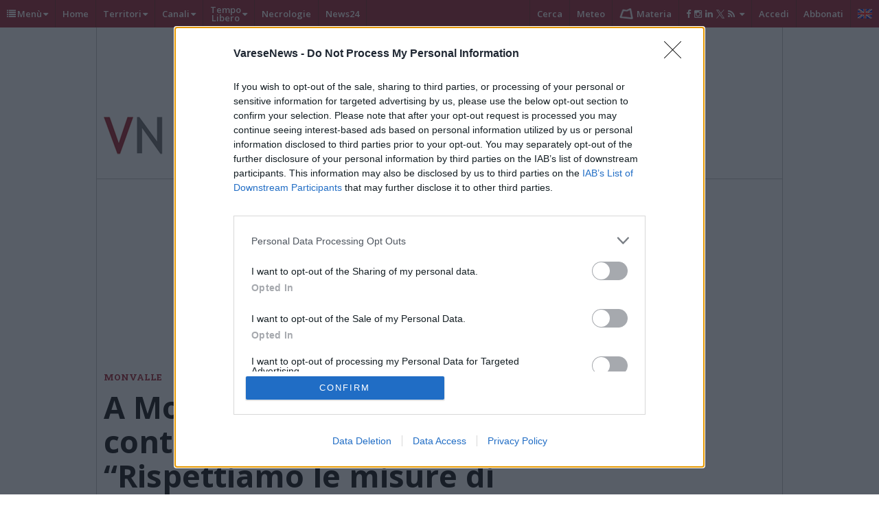

--- FILE ---
content_type: text/html; charset=UTF-8
request_url: https://www.varesenews.it/2022/01/monvalle-sale-numero-dei-contagi-lappello-del-sindaco-rispettiamo-le-misure-prevenzione/1416269/
body_size: 39259
content:
<!DOCTYPE html>
<html lang="it" class="no-js">
<head>
<meta content="text/html; charset=UTF-8" name="Content-Type" />
<title>A Monvalle sale il numero dei contagi, l&#039;appello del sindaco: &quot;Rispettiamo le misure di prevenzione&quot;</title>
 
        <meta name="thumb" content="https://www.varesenews.it/photogallery_new/images/2019/10/generico-2018-763182.1024x768.jpg">
         <meta property="og:image" content="https://www.varesenews.it/photogallery_new/images/2019/10/generico-2018-763182.1024x768.jpg" />
              <meta name="twitter:image" content="https://www.varesenews.it/photogallery_new/images/2019/10/generico-2018-763182.610x431.jpg">
<!--        <Meta name="EdBlankInTitle" content=" - VareseNews">-->
<!--        <Meta name="EdDateTime" content="--><!--">-->

           	<meta name='robots' content='index, follow, max-image-preview:large, max-snippet:-1, max-video-preview:-1' />

	<!-- This site is optimized with the Yoast SEO plugin v20.1 - https://yoast.com/wordpress/plugins/seo/ -->
	<meta name="description" content="Il sindaco Franco Oregioni ricorda che è sempre attivo il sistema comunale di supporto per chi dovesse avere necessità legate a quarantene e isolamento" />
	<link rel="canonical" href="https://www.varesenews.it/2022/01/monvalle-sale-numero-dei-contagi-lappello-del-sindaco-rispettiamo-le-misure-prevenzione/1416269/" />
	<meta property="og:locale" content="it_IT" />
	<meta property="og:type" content="article" />
	<meta property="og:title" content="A Monvalle sale il numero dei contagi, l&#039;appello del sindaco: &quot;Rispettiamo le misure di prevenzione&quot;" />
	<meta property="og:description" content="Il sindaco Franco Oregioni ricorda che è sempre attivo il sistema comunale di supporto per chi dovesse avere necessità legate a quarantene e isolamento" />
	<meta property="og:url" content="https://www.varesenews.it/2022/01/monvalle-sale-numero-dei-contagi-lappello-del-sindaco-rispettiamo-le-misure-prevenzione/1416269/" />
	<meta property="og:site_name" content="VareseNews" />
	<meta property="article:publisher" content="https://www.facebook.com/varesenews/" />
	<meta property="article:author" content="https://www.facebook.com/mariangela.gerletti" />
	<meta property="article:published_time" content="2022-01-05T09:55:59+00:00" />
	<meta name="author" content="Mariangela Gerletti" />
	<meta name="twitter:card" content="summary_large_image" />
	<meta name="twitter:creator" content="@MariGerletti" />
	<meta name="twitter:site" content="@varesenews" />
	<meta name="twitter:label1" content="Scritto da" />
	<meta name="twitter:data1" content="Mariangela Gerletti" />
	<meta name="twitter:label2" content="Tempo di lettura stimato" />
	<meta name="twitter:data2" content="1 minuto" />
	<script type="application/ld+json" class="yoast-schema-graph">{"@context":"https://schema.org","@graph":[{"@type":"NewsArticle","@id":"https://www.varesenews.it/2022/01/monvalle-sale-numero-dei-contagi-lappello-del-sindaco-rispettiamo-le-misure-prevenzione/1416269/#article","isPartOf":{"@id":"https://www.varesenews.it/2022/01/monvalle-sale-numero-dei-contagi-lappello-del-sindaco-rispettiamo-le-misure-prevenzione/1416269/"},"author":{"name":"Mariangela Gerletti","@id":"https://www.varesenews.it/#/schema/person/14f52876ea19bc10d0d2717b6e8f9b89"},"headline":"A Monvalle sale il numero dei contagi, l&#8217;appello del sindaco: &#8220;Rispettiamo le misure di prevenzione&#8221;","datePublished":"2022-01-05T09:55:59+00:00","dateModified":"2022-01-05T09:55:59+00:00","mainEntityOfPage":{"@id":"https://www.varesenews.it/2022/01/monvalle-sale-numero-dei-contagi-lappello-del-sindaco-rispettiamo-le-misure-prevenzione/1416269/"},"wordCount":142,"commentCount":0,"publisher":{"@id":"https://www.varesenews.it/#organization"},"keywords":["covid monvalle"],"articleSection":["Salute","Varese Laghi"],"inLanguage":"it-IT","potentialAction":[{"@type":"CommentAction","name":"Comment","target":["https://www.varesenews.it/2022/01/monvalle-sale-numero-dei-contagi-lappello-del-sindaco-rispettiamo-le-misure-prevenzione/1416269/#respond"]}]},{"@type":"WebPage","@id":"https://www.varesenews.it/2022/01/monvalle-sale-numero-dei-contagi-lappello-del-sindaco-rispettiamo-le-misure-prevenzione/1416269/","url":"https://www.varesenews.it/2022/01/monvalle-sale-numero-dei-contagi-lappello-del-sindaco-rispettiamo-le-misure-prevenzione/1416269/","name":"A Monvalle sale il numero dei contagi, l'appello del sindaco: \"Rispettiamo le misure di prevenzione\"","isPartOf":{"@id":"https://www.varesenews.it/#website"},"datePublished":"2022-01-05T09:55:59+00:00","dateModified":"2022-01-05T09:55:59+00:00","description":"Il sindaco Franco Oregioni ricorda che è sempre attivo il sistema comunale di supporto per chi dovesse avere necessità legate a quarantene e isolamento","breadcrumb":{"@id":"https://www.varesenews.it/2022/01/monvalle-sale-numero-dei-contagi-lappello-del-sindaco-rispettiamo-le-misure-prevenzione/1416269/#breadcrumb"},"inLanguage":"it-IT","potentialAction":[{"@type":"ReadAction","target":["https://www.varesenews.it/2022/01/monvalle-sale-numero-dei-contagi-lappello-del-sindaco-rispettiamo-le-misure-prevenzione/1416269/"]}]},{"@type":"BreadcrumbList","@id":"https://www.varesenews.it/2022/01/monvalle-sale-numero-dei-contagi-lappello-del-sindaco-rispettiamo-le-misure-prevenzione/1416269/#breadcrumb","itemListElement":[{"@type":"ListItem","position":1,"name":"VN","item":"https://www.varesenews.it/"},{"@type":"ListItem","position":2,"name":"Canali Tematici","item":"https://www.varesenews.it/category/canali-tematici/"},{"@type":"ListItem","position":3,"name":"Salute","item":"https://www.varesenews.it/category/canali-tematici/salute/"},{"@type":"ListItem","position":4,"name":"A Monvalle sale il numero dei contagi, l&#8217;appello del sindaco: &#8220;Rispettiamo le misure di prevenzione&#8221;"}]},{"@type":"WebSite","@id":"https://www.varesenews.it/#website","url":"https://www.varesenews.it/","name":"VareseNews","description":"","publisher":{"@id":"https://www.varesenews.it/#organization"},"potentialAction":[{"@type":"SearchAction","target":{"@type":"EntryPoint","urlTemplate":"https://www.varesenews.it/?s={search_term_string}"},"query-input":"required name=search_term_string"}],"inLanguage":"it-IT"},{"@type":"Organization","@id":"https://www.varesenews.it/#organization","name":"VareseWeb Srl","url":"https://www.varesenews.it/","logo":{"@type":"ImageObject","inLanguage":"it-IT","@id":"https://www.varesenews.it/#/schema/logo/image/","url":"https://www.varesenews.it/wp-content/uploads/2023/08/VARESEWEB.png","contentUrl":"https://www.varesenews.it/wp-content/uploads/2023/08/VARESEWEB.png","width":304,"height":304,"caption":"VareseWeb Srl"},"image":{"@id":"https://www.varesenews.it/#/schema/logo/image/"},"sameAs":["https://www.facebook.com/varesenews/","https://twitter.com/varesenews","https://instagram.com/varesenews/"]},{"@type":"Person","@id":"https://www.varesenews.it/#/schema/person/14f52876ea19bc10d0d2717b6e8f9b89","name":"Mariangela Gerletti","image":{"@type":"ImageObject","inLanguage":"it-IT","@id":"https://www.varesenews.it/#/schema/person/image/","url":"https://www.varesenews.it/wp-content/uploads/2020/12/mariangela.jpeg","contentUrl":"https://www.varesenews.it/wp-content/uploads/2020/12/mariangela.jpeg","caption":"Mariangela Gerletti"},"description":"Da pi&ugrave; di trent'anni mi occupo di giornalismo e comunicazione Varesenews &egrave; il luogo dove ho trovato la passione, l'attenzione e le persone che ogni giorno mi fanno amare un po' di pi&ugrave; questo lavoro di cui non mi stanco mai. Far parte della redazione di Varesenews &egrave; un onore, sostenere il progetto della membership &egrave; un piacere perch&eacute; mi fa sentire ancora pi&ugrave; vicina alla grande comunit&agrave; dei nostri lettori.","sameAs":["https://www.facebook.com/mariangela.gerletti","marigerletti","https://twitter.com/MariGerletti"],"url":"https://www.varesenews.it/persona/mariangela-gerletti1/"}]}</script>
	<!-- / Yoast SEO plugin. -->


<script type="text/javascript">
/* <![CDATA[ */
window._wpemojiSettings = {"baseUrl":"https:\/\/s.w.org\/images\/core\/emoji\/14.0.0\/72x72\/","ext":".png","svgUrl":"https:\/\/s.w.org\/images\/core\/emoji\/14.0.0\/svg\/","svgExt":".svg","source":{"concatemoji":"https:\/\/www.varesenews.it\/wp-includes\/js\/wp-emoji-release.min.js?ver=6.4.2"}};
/*! This file is auto-generated */
!function(i,n){var o,s,e;function c(e){try{var t={supportTests:e,timestamp:(new Date).valueOf()};sessionStorage.setItem(o,JSON.stringify(t))}catch(e){}}function p(e,t,n){e.clearRect(0,0,e.canvas.width,e.canvas.height),e.fillText(t,0,0);var t=new Uint32Array(e.getImageData(0,0,e.canvas.width,e.canvas.height).data),r=(e.clearRect(0,0,e.canvas.width,e.canvas.height),e.fillText(n,0,0),new Uint32Array(e.getImageData(0,0,e.canvas.width,e.canvas.height).data));return t.every(function(e,t){return e===r[t]})}function u(e,t,n){switch(t){case"flag":return n(e,"\ud83c\udff3\ufe0f\u200d\u26a7\ufe0f","\ud83c\udff3\ufe0f\u200b\u26a7\ufe0f")?!1:!n(e,"\ud83c\uddfa\ud83c\uddf3","\ud83c\uddfa\u200b\ud83c\uddf3")&&!n(e,"\ud83c\udff4\udb40\udc67\udb40\udc62\udb40\udc65\udb40\udc6e\udb40\udc67\udb40\udc7f","\ud83c\udff4\u200b\udb40\udc67\u200b\udb40\udc62\u200b\udb40\udc65\u200b\udb40\udc6e\u200b\udb40\udc67\u200b\udb40\udc7f");case"emoji":return!n(e,"\ud83e\udef1\ud83c\udffb\u200d\ud83e\udef2\ud83c\udfff","\ud83e\udef1\ud83c\udffb\u200b\ud83e\udef2\ud83c\udfff")}return!1}function f(e,t,n){var r="undefined"!=typeof WorkerGlobalScope&&self instanceof WorkerGlobalScope?new OffscreenCanvas(300,150):i.createElement("canvas"),a=r.getContext("2d",{willReadFrequently:!0}),o=(a.textBaseline="top",a.font="600 32px Arial",{});return e.forEach(function(e){o[e]=t(a,e,n)}),o}function t(e){var t=i.createElement("script");t.src=e,t.defer=!0,i.head.appendChild(t)}"undefined"!=typeof Promise&&(o="wpEmojiSettingsSupports",s=["flag","emoji"],n.supports={everything:!0,everythingExceptFlag:!0},e=new Promise(function(e){i.addEventListener("DOMContentLoaded",e,{once:!0})}),new Promise(function(t){var n=function(){try{var e=JSON.parse(sessionStorage.getItem(o));if("object"==typeof e&&"number"==typeof e.timestamp&&(new Date).valueOf()<e.timestamp+604800&&"object"==typeof e.supportTests)return e.supportTests}catch(e){}return null}();if(!n){if("undefined"!=typeof Worker&&"undefined"!=typeof OffscreenCanvas&&"undefined"!=typeof URL&&URL.createObjectURL&&"undefined"!=typeof Blob)try{var e="postMessage("+f.toString()+"("+[JSON.stringify(s),u.toString(),p.toString()].join(",")+"));",r=new Blob([e],{type:"text/javascript"}),a=new Worker(URL.createObjectURL(r),{name:"wpTestEmojiSupports"});return void(a.onmessage=function(e){c(n=e.data),a.terminate(),t(n)})}catch(e){}c(n=f(s,u,p))}t(n)}).then(function(e){for(var t in e)n.supports[t]=e[t],n.supports.everything=n.supports.everything&&n.supports[t],"flag"!==t&&(n.supports.everythingExceptFlag=n.supports.everythingExceptFlag&&n.supports[t]);n.supports.everythingExceptFlag=n.supports.everythingExceptFlag&&!n.supports.flag,n.DOMReady=!1,n.readyCallback=function(){n.DOMReady=!0}}).then(function(){return e}).then(function(){var e;n.supports.everything||(n.readyCallback(),(e=n.source||{}).concatemoji?t(e.concatemoji):e.wpemoji&&e.twemoji&&(t(e.twemoji),t(e.wpemoji)))}))}((window,document),window._wpemojiSettings);
/* ]]> */
</script>
<link rel='stylesheet' id='swg-style-css' href='https://www.varesenews.it/wp-content/plugins/edinet-swg/assets/css/style.css?ver=1672505068' type='text/css' media='all' />
<style id='wp-emoji-styles-inline-css' type='text/css'>

	img.wp-smiley, img.emoji {
		display: inline !important;
		border: none !important;
		box-shadow: none !important;
		height: 1em !important;
		width: 1em !important;
		margin: 0 0.07em !important;
		vertical-align: -0.1em !important;
		background: none !important;
		padding: 0 !important;
	}
</style>
<style id='classic-theme-styles-inline-css' type='text/css'>
/*! This file is auto-generated */
.wp-block-button__link{color:#fff;background-color:#32373c;border-radius:9999px;box-shadow:none;text-decoration:none;padding:calc(.667em + 2px) calc(1.333em + 2px);font-size:1.125em}.wp-block-file__button{background:#32373c;color:#fff;text-decoration:none}
</style>
<style id='global-styles-inline-css' type='text/css'>
body{--wp--preset--color--black: #000000;--wp--preset--color--cyan-bluish-gray: #abb8c3;--wp--preset--color--white: #ffffff;--wp--preset--color--pale-pink: #f78da7;--wp--preset--color--vivid-red: #cf2e2e;--wp--preset--color--luminous-vivid-orange: #ff6900;--wp--preset--color--luminous-vivid-amber: #fcb900;--wp--preset--color--light-green-cyan: #7bdcb5;--wp--preset--color--vivid-green-cyan: #00d084;--wp--preset--color--pale-cyan-blue: #8ed1fc;--wp--preset--color--vivid-cyan-blue: #0693e3;--wp--preset--color--vivid-purple: #9b51e0;--wp--preset--gradient--vivid-cyan-blue-to-vivid-purple: linear-gradient(135deg,rgba(6,147,227,1) 0%,rgb(155,81,224) 100%);--wp--preset--gradient--light-green-cyan-to-vivid-green-cyan: linear-gradient(135deg,rgb(122,220,180) 0%,rgb(0,208,130) 100%);--wp--preset--gradient--luminous-vivid-amber-to-luminous-vivid-orange: linear-gradient(135deg,rgba(252,185,0,1) 0%,rgba(255,105,0,1) 100%);--wp--preset--gradient--luminous-vivid-orange-to-vivid-red: linear-gradient(135deg,rgba(255,105,0,1) 0%,rgb(207,46,46) 100%);--wp--preset--gradient--very-light-gray-to-cyan-bluish-gray: linear-gradient(135deg,rgb(238,238,238) 0%,rgb(169,184,195) 100%);--wp--preset--gradient--cool-to-warm-spectrum: linear-gradient(135deg,rgb(74,234,220) 0%,rgb(151,120,209) 20%,rgb(207,42,186) 40%,rgb(238,44,130) 60%,rgb(251,105,98) 80%,rgb(254,248,76) 100%);--wp--preset--gradient--blush-light-purple: linear-gradient(135deg,rgb(255,206,236) 0%,rgb(152,150,240) 100%);--wp--preset--gradient--blush-bordeaux: linear-gradient(135deg,rgb(254,205,165) 0%,rgb(254,45,45) 50%,rgb(107,0,62) 100%);--wp--preset--gradient--luminous-dusk: linear-gradient(135deg,rgb(255,203,112) 0%,rgb(199,81,192) 50%,rgb(65,88,208) 100%);--wp--preset--gradient--pale-ocean: linear-gradient(135deg,rgb(255,245,203) 0%,rgb(182,227,212) 50%,rgb(51,167,181) 100%);--wp--preset--gradient--electric-grass: linear-gradient(135deg,rgb(202,248,128) 0%,rgb(113,206,126) 100%);--wp--preset--gradient--midnight: linear-gradient(135deg,rgb(2,3,129) 0%,rgb(40,116,252) 100%);--wp--preset--font-size--small: 13px;--wp--preset--font-size--medium: 20px;--wp--preset--font-size--large: 36px;--wp--preset--font-size--x-large: 42px;--wp--preset--spacing--20: 0.44rem;--wp--preset--spacing--30: 0.67rem;--wp--preset--spacing--40: 1rem;--wp--preset--spacing--50: 1.5rem;--wp--preset--spacing--60: 2.25rem;--wp--preset--spacing--70: 3.38rem;--wp--preset--spacing--80: 5.06rem;--wp--preset--shadow--natural: 6px 6px 9px rgba(0, 0, 0, 0.2);--wp--preset--shadow--deep: 12px 12px 50px rgba(0, 0, 0, 0.4);--wp--preset--shadow--sharp: 6px 6px 0px rgba(0, 0, 0, 0.2);--wp--preset--shadow--outlined: 6px 6px 0px -3px rgba(255, 255, 255, 1), 6px 6px rgba(0, 0, 0, 1);--wp--preset--shadow--crisp: 6px 6px 0px rgba(0, 0, 0, 1);}:where(.is-layout-flex){gap: 0.5em;}:where(.is-layout-grid){gap: 0.5em;}body .is-layout-flow > .alignleft{float: left;margin-inline-start: 0;margin-inline-end: 2em;}body .is-layout-flow > .alignright{float: right;margin-inline-start: 2em;margin-inline-end: 0;}body .is-layout-flow > .aligncenter{margin-left: auto !important;margin-right: auto !important;}body .is-layout-constrained > .alignleft{float: left;margin-inline-start: 0;margin-inline-end: 2em;}body .is-layout-constrained > .alignright{float: right;margin-inline-start: 2em;margin-inline-end: 0;}body .is-layout-constrained > .aligncenter{margin-left: auto !important;margin-right: auto !important;}body .is-layout-constrained > :where(:not(.alignleft):not(.alignright):not(.alignfull)){max-width: var(--wp--style--global--content-size);margin-left: auto !important;margin-right: auto !important;}body .is-layout-constrained > .alignwide{max-width: var(--wp--style--global--wide-size);}body .is-layout-flex{display: flex;}body .is-layout-flex{flex-wrap: wrap;align-items: center;}body .is-layout-flex > *{margin: 0;}body .is-layout-grid{display: grid;}body .is-layout-grid > *{margin: 0;}:where(.wp-block-columns.is-layout-flex){gap: 2em;}:where(.wp-block-columns.is-layout-grid){gap: 2em;}:where(.wp-block-post-template.is-layout-flex){gap: 1.25em;}:where(.wp-block-post-template.is-layout-grid){gap: 1.25em;}.has-black-color{color: var(--wp--preset--color--black) !important;}.has-cyan-bluish-gray-color{color: var(--wp--preset--color--cyan-bluish-gray) !important;}.has-white-color{color: var(--wp--preset--color--white) !important;}.has-pale-pink-color{color: var(--wp--preset--color--pale-pink) !important;}.has-vivid-red-color{color: var(--wp--preset--color--vivid-red) !important;}.has-luminous-vivid-orange-color{color: var(--wp--preset--color--luminous-vivid-orange) !important;}.has-luminous-vivid-amber-color{color: var(--wp--preset--color--luminous-vivid-amber) !important;}.has-light-green-cyan-color{color: var(--wp--preset--color--light-green-cyan) !important;}.has-vivid-green-cyan-color{color: var(--wp--preset--color--vivid-green-cyan) !important;}.has-pale-cyan-blue-color{color: var(--wp--preset--color--pale-cyan-blue) !important;}.has-vivid-cyan-blue-color{color: var(--wp--preset--color--vivid-cyan-blue) !important;}.has-vivid-purple-color{color: var(--wp--preset--color--vivid-purple) !important;}.has-black-background-color{background-color: var(--wp--preset--color--black) !important;}.has-cyan-bluish-gray-background-color{background-color: var(--wp--preset--color--cyan-bluish-gray) !important;}.has-white-background-color{background-color: var(--wp--preset--color--white) !important;}.has-pale-pink-background-color{background-color: var(--wp--preset--color--pale-pink) !important;}.has-vivid-red-background-color{background-color: var(--wp--preset--color--vivid-red) !important;}.has-luminous-vivid-orange-background-color{background-color: var(--wp--preset--color--luminous-vivid-orange) !important;}.has-luminous-vivid-amber-background-color{background-color: var(--wp--preset--color--luminous-vivid-amber) !important;}.has-light-green-cyan-background-color{background-color: var(--wp--preset--color--light-green-cyan) !important;}.has-vivid-green-cyan-background-color{background-color: var(--wp--preset--color--vivid-green-cyan) !important;}.has-pale-cyan-blue-background-color{background-color: var(--wp--preset--color--pale-cyan-blue) !important;}.has-vivid-cyan-blue-background-color{background-color: var(--wp--preset--color--vivid-cyan-blue) !important;}.has-vivid-purple-background-color{background-color: var(--wp--preset--color--vivid-purple) !important;}.has-black-border-color{border-color: var(--wp--preset--color--black) !important;}.has-cyan-bluish-gray-border-color{border-color: var(--wp--preset--color--cyan-bluish-gray) !important;}.has-white-border-color{border-color: var(--wp--preset--color--white) !important;}.has-pale-pink-border-color{border-color: var(--wp--preset--color--pale-pink) !important;}.has-vivid-red-border-color{border-color: var(--wp--preset--color--vivid-red) !important;}.has-luminous-vivid-orange-border-color{border-color: var(--wp--preset--color--luminous-vivid-orange) !important;}.has-luminous-vivid-amber-border-color{border-color: var(--wp--preset--color--luminous-vivid-amber) !important;}.has-light-green-cyan-border-color{border-color: var(--wp--preset--color--light-green-cyan) !important;}.has-vivid-green-cyan-border-color{border-color: var(--wp--preset--color--vivid-green-cyan) !important;}.has-pale-cyan-blue-border-color{border-color: var(--wp--preset--color--pale-cyan-blue) !important;}.has-vivid-cyan-blue-border-color{border-color: var(--wp--preset--color--vivid-cyan-blue) !important;}.has-vivid-purple-border-color{border-color: var(--wp--preset--color--vivid-purple) !important;}.has-vivid-cyan-blue-to-vivid-purple-gradient-background{background: var(--wp--preset--gradient--vivid-cyan-blue-to-vivid-purple) !important;}.has-light-green-cyan-to-vivid-green-cyan-gradient-background{background: var(--wp--preset--gradient--light-green-cyan-to-vivid-green-cyan) !important;}.has-luminous-vivid-amber-to-luminous-vivid-orange-gradient-background{background: var(--wp--preset--gradient--luminous-vivid-amber-to-luminous-vivid-orange) !important;}.has-luminous-vivid-orange-to-vivid-red-gradient-background{background: var(--wp--preset--gradient--luminous-vivid-orange-to-vivid-red) !important;}.has-very-light-gray-to-cyan-bluish-gray-gradient-background{background: var(--wp--preset--gradient--very-light-gray-to-cyan-bluish-gray) !important;}.has-cool-to-warm-spectrum-gradient-background{background: var(--wp--preset--gradient--cool-to-warm-spectrum) !important;}.has-blush-light-purple-gradient-background{background: var(--wp--preset--gradient--blush-light-purple) !important;}.has-blush-bordeaux-gradient-background{background: var(--wp--preset--gradient--blush-bordeaux) !important;}.has-luminous-dusk-gradient-background{background: var(--wp--preset--gradient--luminous-dusk) !important;}.has-pale-ocean-gradient-background{background: var(--wp--preset--gradient--pale-ocean) !important;}.has-electric-grass-gradient-background{background: var(--wp--preset--gradient--electric-grass) !important;}.has-midnight-gradient-background{background: var(--wp--preset--gradient--midnight) !important;}.has-small-font-size{font-size: var(--wp--preset--font-size--small) !important;}.has-medium-font-size{font-size: var(--wp--preset--font-size--medium) !important;}.has-large-font-size{font-size: var(--wp--preset--font-size--large) !important;}.has-x-large-font-size{font-size: var(--wp--preset--font-size--x-large) !important;}
.wp-block-navigation a:where(:not(.wp-element-button)){color: inherit;}
:where(.wp-block-post-template.is-layout-flex){gap: 1.25em;}:where(.wp-block-post-template.is-layout-grid){gap: 1.25em;}
:where(.wp-block-columns.is-layout-flex){gap: 2em;}:where(.wp-block-columns.is-layout-grid){gap: 2em;}
.wp-block-pullquote{font-size: 1.5em;line-height: 1.6;}
</style>
<style id='woocommerce-inline-inline-css' type='text/css'>
.woocommerce form .form-row .required { visibility: visible; }
</style>
<link rel='stylesheet' id='wp-postratings-css' href='https://www.varesenews.it/wp-content/plugins/wp-postratings/css/postratings-css.css?ver=1.90' type='text/css' media='all' />
<link rel='stylesheet' id='commons-styles-css' href='https://www.varesenews.it/wp-content/themes/editheme/css/commons.css?ver=1764294674' type='text/css' media='all' />
<script type="text/javascript">
            window._nslDOMReady = function (callback) {
                if ( document.readyState === "complete" || document.readyState === "interactive" ) {
                    callback();
                } else {
                    document.addEventListener( "DOMContentLoaded", callback );
                }
            };
            </script><script type="text/javascript" src="https://www.varesenews.it/wp-includes/js/jquery/jquery.min.js?ver=3.7.1" id="jquery-core-js"></script>
<script type="text/javascript" src="https://www.varesenews.it/wp-includes/js/jquery/jquery-migrate.min.js?ver=3.4.1" id="jquery-migrate-js"></script>
<link rel="https://api.w.org/" href="https://www.varesenews.it/swgapi/v1/" /><link rel="alternate" type="application/json" href="https://www.varesenews.it/swgapi/v1/wp/v2/posts/1416269" /><link rel="EditURI" type="application/rsd+xml" title="RSD" href="https://www.varesenews.it/xmlrpc.php?rsd" />
<link rel='shortlink' href='https://www.varesenews.it/?p=1416269' />
<link rel="alternate" type="application/json+oembed" href="https://www.varesenews.it/swgapi/v1/oembed/1.0/embed?url=https%3A%2F%2Fwww.varesenews.it%2F2022%2F01%2Fmonvalle-sale-numero-dei-contagi-lappello-del-sindaco-rispettiamo-le-misure-prevenzione%2F1416269%2F" />
<link rel="alternate" type="text/xml+oembed" href="https://www.varesenews.it/swgapi/v1/oembed/1.0/embed?url=https%3A%2F%2Fwww.varesenews.it%2F2022%2F01%2Fmonvalle-sale-numero-dei-contagi-lappello-del-sindaco-rispettiamo-le-misure-prevenzione%2F1416269%2F&#038;format=xml" />
<link href="https://fonts.googleapis.com/css2?family=Open+Sans:wght@400;700&family=DM+Sans:ital,wght@0,400;0,700;1,400&display=swap" rel="stylesheet">    <style type="text/css">

        :root {

            --titoli-font: Arial,'Helvetica Neue',Helvetica,sans-serif;
            --controlli-font: "Open Sans", sans-serif;
            --testo-font: 'DM Sans', sans-serif;;

        }


    </style>	<script>
	    window.env = window.env || {};
        window.passwordlessLoginBackendData = {
          restUrlBasePrefix: "swgapi/v1/passwordlesslogin",
          restUrlUsersGet: "get",
          restUrlUsersRegister: "register",
        }
	</script>
		<script>
	    window.env = window.env || {};
        // window.vnPaidContentData = {};
        window.vnPaidContentData = {
          appMode: "development",
          baseName: "acquisti",
          wooCommerceProducts: {"productUserPaidJob":"1929429","productUserPaidEvent":"1929426","productUserPaidCustom":""},
          wooCommerceCreds: "Y2tfYTYzNTZhOTdkMmU0M2Q1YmZkZTM0MjQ4NWQ1ZjE2ZjQwYWQzYjI3NDpjc19lNjlhN2UzNTFhZjAzYWZjYzZjNGNhOTJiNmYyYzhlYmQwMjgzY2Qy",
          restUrlBasePrefix: "swgapi/v1",
          restUrlWcBase: "wc/v3",
          payPalClientId: "AQ6WaMs_2omripeiNjL5IVSdYdbdrbvyDxY3J8YY_Enft2ru2kc-t0LD1NC4Q7m7wjf_xiRoofiTUUpG",
          restUrlPaidContentPrefix: "vnuserpaidcontent",
          restUrlPaidContentSuffixOrder: "order",
          restUrlPaidContentSuffixUserByEmail: "userbyemail",
          restUrlPaidContentSuffixContent: "content"

        }
        
	</script>
	    <script>
        function vn_get_sezioni_dfp(){
            return 'articolo,salute,monvalle';
        }
    </script>
    

    <script>
        (function(i,s,o,g,r,a,m){i['GoogleAnalyticsObject']=r;i[r]=i[r]||function(){
            (i[r].q=i[r].q||[]).push(arguments)},i[r].l=1*new Date();a=s.createElement(o),
            m=s.getElementsByTagName(o)[0];a.async=1;a.src=g;m.parentNode.insertBefore(a,m)
        })(window,document,'script','//www.google-analytics.com/analytics.js','ga');

        ga('create', 'UA-12650116-2', 'auto');

		
        ga('send', 'pageview', {
			            'dimension1':  'post'   ,
            'dimension2':  'Mariangela Gerletti',
			            'dimension3':  'salute',

            'anonymizeIp': true
        });

		    </script>

    <!-- Google tag (gtag.js) Google Analytics 4 -->
    <script async src="https://www.googletagmanager.com/gtag/js?id=G-S1R6JQTWZ1"></script>
    <script>
        window.dataLayer = window.dataLayer || [];
        function gtag(){dataLayer.push(arguments);}
        gtag('js', new Date());

        const ga4ProperyId = 'G-S1R6JQTWZ1'

        gtag('config', ga4ProperyId,
          {
            'send_page_view': false,
            'debug_mode': false
          });

        gtag('event','page_view',
          {
            send_to: ga4ProperyId,
            page_title: document.title,
            page_location: document.location.href,
            page_path: document.location.pathname,
            author : 'Mariangela Gerletti',
            posttype : 'post',
            sezione : 'salute',
            
          });
        
          gtag('event','view_item_list',{
            currency: "EUR",
            items: [{"item_name":"covid-monvalle"}]          })

        

    </script>

    

	        <script>

            /*
             NUOVO TRACKER 24/01/2018
             START NON MODIFICARE
            */
            ;(function(s,o,c,i,a,l,b){if(!s[a]){s.gnSocialbeat=s.gnSocialbeat||[];
                s.gnSocialbeat.push(a);s[a]=function(){(s[a].q=s[a].q||[]).push(arguments)};
                s[a].q=s[a].q||[];l=o.createElement(c);b=o.getElementsByTagName(c)[0];l.async=1;
                l.src=i;b.parentNode.insertBefore(l,b)}}(window,document,"script",
                "//duu8lzqdm8tsz.cloudfront.net/websites/sb.js","__socialbeatTracker"));

            __socialbeatTracker('newTracker', 'sb', '', {appId: 'socialbeat.tracker.website'});

            /*
             END NON MODIFICARE
            */


            __socialbeatTracker('trackPageView', null, [
                {
                    "customer": {
                        "id": "0f46ee3c-cde6-11e7-abbf-066fcdf7d4f2", // Non modificare
                        "site": {"name": "varesenews.it"}, // Non modificare
                    },
                    "content": {
                        "story_id": "1416269", // Se avete un id interno di riferimento alla storia che volete mantenere
                        "published": "2022-01-05T10:55:59+01:00", // Data di pubblicazione
                        "type":"post", // ['leaf','home','section'] -> leaf = articolo, section=sezione, home=home

                        "section": "salute", // Potete mettere quello che volete, rappresenta il nome della sezione, se esiste
                        "counters": {"words": "134", "images": "1" , "comments": "0" }, // Contatori vari, possono essere utili per vedere poi relazioni sulla qualità
                        "paywall": {"model": "free", "enabled": 0}, // Per ora mettete così su tutto

                        "places": [{"city": {"name": "monvalle" }}], // Array di luoghi

                        "tags": ["covid monvalle"], // Tags

                        "authors": [ {"id": "44", "first_name": "Mariangela", "last_name": "Gerletti"  } ] // Array di autori

                    }
                }
            ]);


        </script>
	
    <!--Echobox: Social Manager  -->
    <script async id="ebx" src="//applets.ebxcdn.com/ebx.js"></script>

    <!-- Ahrefs Web Analytics -->
    <script src="https://analytics.ahrefs.com/analytics.js" data-key="QXd68wVFWNEYFIr4pYofEg" async></script>

    	<script type="application/ld+json">
		{
			"@context": "http://schema.org",
			"@type": "NewsMediaOrganization",
			"name": "VareseNews",
			"logo":   {
				"@type": "ImageObject",
				"url": "https://www.varesenews.it/wp-content/themes/editheme/img/logo-varese-news-square.png",
				"width": 1024,
				"height": 1024
			},
			"sameAs":   [
				"https://www.facebook.com/varesenews/",
				"https://twitter.com/varesenews",
				"https://www.instagram.com/varesenews/",
				"https://it.wikipedia.org/wiki/VareseNews"
			],
			"foundingDate": "1997-10-01",
			"url": "https://www.varesenews.it/",
			"slogan": "il quotidiano online della provincia di Varese",
			"contactPoint":   [
				{
					"@type": "ContactPoint",
					"contactType": "Public Engagement",
					"email": "redazione@varesenews.it",
					"telephone": "+390332873094",
					"url": "https://www.varesenews.it/informativa-privacy/"
				}
			]
		}
	</script>
		<noscript><style>.woocommerce-product-gallery{ opacity: 1 !important; }</style></noscript>
	<script>var swgapi_settings = {"swgapi_et_prefix":"et2","swg_enabled_levels":[{"name":"zeroads","ads":[".adunit",".pct-banner",".edibanner",".four_w_network",".self-banner",".teads-inread"],"skus":["month_contrib_level_2","year_contrib_level_2"]},{"name":"contrib","ads":[".four_w_network","#SELF-MR2","#SELF-MR3",".teads-inread"],"skus":["month_contrib_level_1","year_contrib_level_1"]}],"swg_carousel":"subscriptions","swg_page_profile":"https:\/\/www.varesenews.it\/modifica-dati-nocache\/","root":"https:\/\/www.varesenews.it\/swgapi\/v1\/","nonce":"1cacd474ad"}</script>
<script type="application/ld+json">
    {
        "@context": "http://schema.org",
        "@type": "NewsArticle",
        "isAccessibleForFree": false,
        "publisher": {
            "@type": "Organization",
            "name": "Vareseweb Srl",
            "@id": "varesenews.it",
            "logo": {
                "@type": "ImageObject",
                "url": "https://www.varesenews.it/wp-content/themes/editheme/img/logo-varese-news-plus.jpg"
            }
        },
        "isPartOf": {
            "@type": ["CreativeWork", "Product"],
            "name" : "Vareseweb Srl",
            "productID": "varesenews.it:contrib"
        }
                ,
        "datePublished": "2022-01-05 09:55:59",
        "dateModified": "2022-01-05 09:55:59",
        "author": {
            "@type": "Person",
            "name": "Mariangela Gerletti"
        },
        "mainEntityOfPage": {
            "@type": "WebPage",
            "@id": "https://www.varesenews.it/2022/01/monvalle-sale-numero-dei-contagi-lappello-del-sindaco-rispettiamo-le-misure-prevenzione/1416269/"
        },
        "image": "https://www.varesenews.it/photogallery_new/images/2019/10/generico-2018-763182.610x431.jpg",
        "headline": "A Monvalle sale il numero dei contagi, l&#8217;appello del sindaco: &#8220;Rispettiamo le misure di prevenzione&#8221;"
            }
</script><style type="text/css">div.nsl-container[data-align="left"] {
    text-align: left;
}

div.nsl-container[data-align="center"] {
    text-align: center;
}

div.nsl-container[data-align="right"] {
    text-align: right;
}


div.nsl-container div.nsl-container-buttons a[data-plugin="nsl"] {
    text-decoration: none;
    box-shadow: none;
    border: 0;
}

div.nsl-container .nsl-container-buttons {
    display: flex;
    padding: 5px 0;
}

div.nsl-container.nsl-container-block .nsl-container-buttons {
    display: inline-grid;
    grid-template-columns: minmax(145px, auto);
}

div.nsl-container-block-fullwidth .nsl-container-buttons {
    flex-flow: column;
    align-items: center;
}

div.nsl-container-block-fullwidth .nsl-container-buttons a,
div.nsl-container-block .nsl-container-buttons a {
    flex: 1 1 auto;
    display: block;
    margin: 5px 0;
    width: 100%;
}

div.nsl-container-inline {
    margin: -5px;
    text-align: left;
}

div.nsl-container-inline .nsl-container-buttons {
    justify-content: center;
    flex-wrap: wrap;
}

div.nsl-container-inline .nsl-container-buttons a {
    margin: 5px;
    display: inline-block;
}

div.nsl-container-grid .nsl-container-buttons {
    flex-flow: row;
    align-items: center;
    flex-wrap: wrap;
}

div.nsl-container-grid .nsl-container-buttons a {
    flex: 1 1 auto;
    display: block;
    margin: 5px;
    max-width: 280px;
    width: 100%;
}

@media only screen and (min-width: 650px) {
    div.nsl-container-grid .nsl-container-buttons a {
        width: auto;
    }
}

div.nsl-container .nsl-button {
    cursor: pointer;
    vertical-align: top;
    border-radius: 4px;
}

div.nsl-container .nsl-button-default {
    color: #fff;
    display: flex;
}

div.nsl-container .nsl-button-icon {
    display: inline-block;
}

div.nsl-container .nsl-button-svg-container {
    flex: 0 0 auto;
    padding: 8px;
    display: flex;
    align-items: center;
}

div.nsl-container svg {
    height: 24px;
    width: 24px;
    vertical-align: top;
}

div.nsl-container .nsl-button-default div.nsl-button-label-container {
    margin: 0 24px 0 12px;
    padding: 10px 0;
    font-family: Helvetica, Arial, sans-serif;
    font-size: 16px;
    line-height: 20px;
    letter-spacing: .25px;
    overflow: hidden;
    text-align: center;
    text-overflow: clip;
    white-space: nowrap;
    flex: 1 1 auto;
    -webkit-font-smoothing: antialiased;
    -moz-osx-font-smoothing: grayscale;
    text-transform: none;
    display: inline-block;
}

div.nsl-container .nsl-button-google[data-skin="dark"] .nsl-button-svg-container {
    margin: 1px;
    padding: 7px;
    border-radius: 3px;
    background: #fff;
}

div.nsl-container .nsl-button-google[data-skin="light"] {
    border-radius: 1px;
    box-shadow: 0 1px 5px 0 rgba(0, 0, 0, .25);
    color: RGBA(0, 0, 0, 0.54);
}

div.nsl-container .nsl-button-apple .nsl-button-svg-container {
    padding: 0 6px;
}

div.nsl-container .nsl-button-apple .nsl-button-svg-container svg {
    height: 40px;
    width: auto;
}

div.nsl-container .nsl-button-apple[data-skin="light"] {
    color: #000;
    box-shadow: 0 0 0 1px #000;
}

div.nsl-container .nsl-button-facebook[data-skin="white"] {
    color: #000;
    box-shadow: inset 0 0 0 1px #000;
}

div.nsl-container .nsl-button-facebook[data-skin="light"] {
    color: #1877F2;
    box-shadow: inset 0 0 0 1px #1877F2;
}

div.nsl-container .nsl-button-apple div.nsl-button-label-container {
    font-size: 17px;
    font-family: -apple-system, BlinkMacSystemFont, "Segoe UI", Roboto, Helvetica, Arial, sans-serif, "Apple Color Emoji", "Segoe UI Emoji", "Segoe UI Symbol";
}

div.nsl-container .nsl-button-slack div.nsl-button-label-container {
    font-size: 17px;
    font-family: -apple-system, BlinkMacSystemFont, "Segoe UI", Roboto, Helvetica, Arial, sans-serif, "Apple Color Emoji", "Segoe UI Emoji", "Segoe UI Symbol";
}

div.nsl-container .nsl-button-slack[data-skin="light"] {
    color: #000000;
    box-shadow: inset 0 0 0 1px #DDDDDD;
}

div.nsl-container .nsl-button-tiktok[data-skin="light"] {
    color: #161823;
    box-shadow: 0 0 0 1px rgba(22, 24, 35, 0.12);
}

.nsl-clear {
    clear: both;
}

.nsl-container {
    clear: both;
}

/*Button align start*/

div.nsl-container-inline[data-align="left"] .nsl-container-buttons {
    justify-content: flex-start;
}

div.nsl-container-inline[data-align="center"] .nsl-container-buttons {
    justify-content: center;
}

div.nsl-container-inline[data-align="right"] .nsl-container-buttons {
    justify-content: flex-end;
}


div.nsl-container-grid[data-align="left"] .nsl-container-buttons {
    justify-content: flex-start;
}

div.nsl-container-grid[data-align="center"] .nsl-container-buttons {
    justify-content: center;
}

div.nsl-container-grid[data-align="right"] .nsl-container-buttons {
    justify-content: flex-end;
}

div.nsl-container-grid[data-align="space-around"] .nsl-container-buttons {
    justify-content: space-around;
}

div.nsl-container-grid[data-align="space-between"] .nsl-container-buttons {
    justify-content: space-between;
}

/* Button align end*/

/* Redirect */

#nsl-redirect-overlay {
    display: flex;
    flex-direction: column;
    justify-content: center;
    align-items: center;
    position: fixed;
    z-index: 1000000;
    left: 0;
    top: 0;
    width: 100%;
    height: 100%;
    backdrop-filter: blur(1px);
    background-color: RGBA(0, 0, 0, .32);;
}

#nsl-redirect-overlay-container {
    display: flex;
    flex-direction: column;
    justify-content: center;
    align-items: center;
    background-color: white;
    padding: 30px;
    border-radius: 10px;
}

#nsl-redirect-overlay-spinner {
    content: '';
    display: block;
    margin: 20px;
    border: 9px solid RGBA(0, 0, 0, .6);
    border-top: 9px solid #fff;
    border-radius: 50%;
    box-shadow: inset 0 0 0 1px RGBA(0, 0, 0, .6), 0 0 0 1px RGBA(0, 0, 0, .6);
    width: 40px;
    height: 40px;
    animation: nsl-loader-spin 2s linear infinite;
}

@keyframes nsl-loader-spin {
    0% {
        transform: rotate(0deg)
    }
    to {
        transform: rotate(360deg)
    }
}

#nsl-redirect-overlay-title {
    font-family: -apple-system, BlinkMacSystemFont, "Segoe UI", Roboto, Oxygen-Sans, Ubuntu, Cantarell, "Helvetica Neue", sans-serif;
    font-size: 18px;
    font-weight: bold;
    color: #3C434A;
}

#nsl-redirect-overlay-text {
    font-family: -apple-system, BlinkMacSystemFont, "Segoe UI", Roboto, Oxygen-Sans, Ubuntu, Cantarell, "Helvetica Neue", sans-serif;
    text-align: center;
    font-size: 14px;
    color: #3C434A;
}

/* Redirect END*/</style>    <script type="text/javascript" src="/wp-content/themes/editheme/js/all-init.js?v=1672598784"></script>

    <meta name="facebook-domain-verification" content="bo1cb4ga2n3sypiabsv2sboy9eumig" />



<meta http-equiv="X-UA-Compatible" content="IE=edge" />
<link rel="stylesheet" href="https://www.varesenews.it/wp-content/themes/editheme/css/bootstrap.min.css" type="text/css" media="all" />
<link rel="stylesheet" href="https://www.varesenews.it/wp-content/themes/editheme/css/master/style.css?ver=1758146019" type="text/css" media="all" />
<link href='https://fonts.googleapis.com/css?family=Lato:300,400,700,900' rel='stylesheet' type='text/css'>
<link href='https://fonts.googleapis.com/css?family=Roboto+Slab:400,300,100,700' rel='stylesheet' type='text/css'>
<link href='https://fonts.googleapis.com/css?family=Open+Sans:400,600,700,300' rel='stylesheet' type='text/css'>
<link rel="apple-touch-icon" sizes="57x57" href="/wp-content/themes/editheme/img/favicon/apple-touch-icon-57x57.png">
<link rel="apple-touch-icon" sizes="60x60" href="/wp-content/themes/editheme/img/favicon/apple-touch-icon-60x60.png">
<link rel="apple-touch-icon" sizes="72x72" href="/wp-content/themes/editheme/img/favicon/apple-touch-icon-72x72.png">
<link rel="apple-touch-icon" sizes="76x76" href="/wp-content/themes/editheme/img/favicon/apple-touch-icon-76x76.png">
<link rel="apple-touch-icon" sizes="114x114" href="/wp-content/themes/editheme/img/favicon/apple-touch-icon-114x114.png">
<link rel="apple-touch-icon" sizes="120x120" href="/wp-content/themes/editheme/img/favicon/apple-touch-icon-120x120.png">
<link rel="apple-touch-icon" sizes="144x144" href="/wp-content/themes/editheme/img/favicon/apple-touch-icon-144x144.png">
<link rel="apple-touch-icon" sizes="152x152" href="/wp-content/themes/editheme/img/favicon/apple-touch-icon-152x152.png">
<link rel="apple-touch-icon" sizes="180x180" href="/wp-content/themes/editheme/img/favicon/apple-touch-icon-180x180.png">
<link rel="icon" type="image/png" href="/wp-content/themes/editheme/img/favicon/favicon-32x32.png" sizes="32x32">
<link rel="icon" type="image/png" href="/wp-content/themes/editheme/img/favicon/android-chrome-192x192.png" sizes="192x192">
<link rel="icon" type="image/png" href="/wp-content/themes/editheme/img/favicon/favicon-96x96.png" sizes="96x96">
<link rel="icon" type="image/png" href="/wp-content/themes/editheme/img/favicon/favicon-16x16.png" sizes="16x16">
<link rel="manifest" href="https://www.varesenews.it/wp-content/themes/editheme/img/favicon/manifest.json">
<meta name="msapplication-TileColor" content="#da532c">
<meta name="msapplication-TileImage" content="/mstile-144x144.png">
<meta name="theme-color" content="#ffffff">

<script>
        // (function() {
        //     var useSSL = 'https:' == document.location.protocol;
        //     var src = (useSSL ? 'https:' : 'http:') +
        //         '//www.googletagservices.com/tag/js/gpt.js';
        //     document.write('<scr' + 'ipt src="' + src + '"></scr' + 'ipt>');
        // })();
        var googletag = googletag || {};
        googletag.cmd = googletag.cmd || [];
    </script>

    <!-- Facebook Pixel Code -->
    <script>
        !function(f,b,e,v,n,t,s)
        {if(f.fbq)return;n=f.fbq=function(){n.callMethod?
            n.callMethod.apply(n,arguments):n.queue.push(arguments)};
            if(!f._fbq)f._fbq=n;n.push=n;n.loaded=!0;n.version='2.0';
            n.queue=[];t=b.createElement(e);t.async=!0;
            t.src=v;s=b.getElementsByTagName(e)[0];
            s.parentNode.insertBefore(t,s)}(window,document,'script',
            'https://connect.facebook.net/en_US/fbevents.js');
        fbq('init', '128934740994138');
        fbq('track', 'PageView');
    </script>
    <noscript>
        <img height="1" width="1" src="https://www.facebook.com/tr?id=128934740994138&ev=PageView&noscript=1"/>
    </noscript>
    <!-- End Facebook Pixel Code -->



<!-- RICHIESTA GIOVANNELLI 22/02/18-->
<script type="text/javascript"> _linkedin_data_partner_id = "251369"; </script><script type="text/javascript"> (function(){var s = document.getElementsByTagName("script")[0]; var b = document.createElement("script"); b.type = "text/javascript";b.async = true; b.src = "https://snap.licdn.com/li.lms-analytics/insight.min.js"; s.parentNode.insertBefore(b, s);})(); </script> <noscript> <img height="1" width="1" style="display:none;" alt="" src="https://dc.ads.linkedin.com/collect/?pid=251369&fmt=gif" /> </noscript>

        <script async src="//pagead2.googlesyndication.com/pagead/js/adsbygoogle.js"></script>
    <script>
        (adsbygoogle = window.adsbygoogle || []).push({
            google_ad_client: "ca-pub-4497435727402902",
            enable_page_level_ads: true
        });
    </script>
    
</head>
<body class="post-template-default single single-post postid-1416269 single-format-standard theme-editheme woocommerce-no-js">

        <div id="live-placeholder-top"></div>

	    <script>
        const trigger24LiveBlog = () => {

            const eLiveOrig = document.getElementById('LB24_LIVE_CONTENT');
            if(eLiveOrig === null) return;


            const eParent = eLiveOrig.parentNode
            const eLivePlaceholder = eParent.insertBefore(document.createElement('div'),eLiveOrig);


            const eCloned = eLiveOrig.cloneNode(true)
            eLiveOrig.remove();

            const ePlaceholderTop = document.getElementById('live-placeholder-top');
            ePlaceholderTop.appendChild(eCloned);

            // Options for the observer (which mutations to observe)
            const oConfig = { attributes: true, childList: true, subtree: true, characterData: true };

            // Create an observer instance linked to the callback function
            const observer = new MutationObserver((mutationsList, observer)=>{
                for(const mutation of mutationsList) {
                    if (mutation.type === 'childList') {
                        console.log('%c mutation','color: yellow',mutation);
                        for(const eNode of mutation.addedNodes){
                            console.log('%c mutation eNode','color: yellow',eNode);
                            if (eNode.id === 'LB24'){
                                console.log('%c mutation replacement','color: yellow',eNode);
                                observer.disconnect();

                                console.log('%c mutation parent:','color: yellow', eParent);
                                if(eParent === null){
                                    ePlaceholderTop.remove()
                                } else {
                                    eLivePlaceholder.appendChild(ePlaceholderTop);
                                    eLiveOrig.remove();
                                }

                            }
                        }
                    }

                }
            });

            // Start observing the target node for configured mutations
            observer.observe(ePlaceholderTop, oConfig);

        }


        window.addEventListener('DOMContentLoaded',()=>{
            console.log('%ctrigger24LiveBlog','color: yellow');
            trigger24LiveBlog();
        })

	</script>
	

<!-- non eroga pubblicita' dalle pagina anchio io sono abbonato -->
    <div style="  width: 0; height: 0" class="adunit" id="vn_skin" data-targeting='{"sezione":"articolo,salute,monvalle","sito":"varesenews"}' data-dimensions="10x10"></div>

    <div style="  width: 0; height: 0" class="adunit" id="vn_intro" data-targeting='{"sezione":"articolo,salute,monvalle","sito":"varesenews"}' data-dimensions="10x10"></div>

      <div style="  width: 0; height: 0" class="adunit" id="Desktop_Overlay_Footer" data-targeting='{"sezione":"articolo,salute,monvalle","sito":"varesenews"}' data-dimensions="970x90"></div>


            <script type="text/javascript" defer src="https://cdn.adkaora.space/varesenews/generic/prod/adk-init.js"></script>
      <!-- AdKaora: Pushdown div -->
<!--      <div class="adk-slot push">-->
<!--          <div id="av-pushdown-wrapper"></div>-->
<!--          <div id="adk_init_pushdown" style="display: none"></div>-->
<!--      </div>-->
    

<header class="menu-top-bar">
	<nav class="main-menu">
		<!--Left section-->
		<ul class="left-main-menu">
			<li><a title="Menù" href="#" data-menu="sub-menu-main"><i class="fa fa-list"></i> Menù <i class="fa fa-caret-down"></i></a></li>
            <li><a title="Homepage" href="/">Home</a></li>
			<li><a title="Territori" href="#" data-menu="sub-menu-territori">Territori <i class="fa fa-caret-down"></i></a></li>
			<li><a title="Canali" href="#" data-menu="sub-menu-canali">Canali <i class="fa fa-caret-down"></i></a></li>
			<li><a title="Tempo Libero" href="#" data-menu="sub-menu-eventi">Tempo Libero <i class="fa fa-caret-down"></i></a></li>
			<li><a title="Necrologie" href="/necrologie/">Necrologie</a></li>
			<li><a title="News24" href="/news-24/">News24</a></li>
		</ul>
		<!--center section-->
		<div class="center-main-menu">
            <h6 id="web-today"></h6>
		</div>
		<!-- right section -->
		<ul class="right-main-menu">
            <li><a title="Cerca su VareseNews" href="/ricerca-avanzata/">Cerca</a></li>
            <li><a title="Meteo Varese e provincia" href="/previsioni-meteo-varese/">Meteo</a></li>
            <li><a title="Materia Spazio Libero" href="https://www.materiaspaziolibero.it/" target="_blank" class="menu-item-podcast"><img src="/wp-content/themes/editheme/img/logo-materia-notesto-43x35.png" alt="">Materia</a></li>
            <li><a title="Social Network VareseNews" href="#" data-menu="sub-menu-social" class="menu-item-social">
		            <i class="fa fa-facebook"></i>
		            <i class="fa fa-instagram"></i>
		            <i class="fa fa-linkedin"></i>
		            <svg class="twitter-x-logo-menu" width="12" height="13" viewBox="0 0 1200 1227" fill="none" xmlns="http://www.w3.org/2000/svg">
			            <path d="M714.163 519.284L1160.89 0H1055.03L667.137 450.887L357.328 0H0L468.492 681.821L0 1226.37H105.866L515.491 750.218L842.672 1226.37H1200L714.137 519.284H714.163ZM569.165 687.828L521.697 619.934L144.011 79.6944H306.615L611.412 515.685L658.88 583.579L1055.08 1150.3H892.476L569.165 687.854V687.828Z" fill="white"/>
		            </svg>
		            <i class="fa fa-rss"></i>
		            <i class="fa fa-caret-down"></i>
	            </a>
            </li>

            <li class="user-menu-login"><a  title="Accedi a VareseNews" href="#" data-toggle="modal" data-target="#login-modal">Accedi</a></li>

            <li class="user-menu-logged">
                <a data-menu="sub-menu-profile" class="user-menu-name" title="Menù Utente" href="#"></a>
            </li>

            <li><a title="Abbonati a VareseNews" href="/abbonati/">Abbonati</a></li>
            <li><a title="English Version" href="/category/canali-tematici/in-english/"><img src="/wp-content/themes/editheme/img/flag-eng.jpg" alt="English Version"></a></li>

		</ul>
	</nav>
	<nav class="sub-menu">
		<ul id="sub-menu-main">
			<li>
				<a title="Territori del varesotto" href="#">Territori</a>
				<ul class="sub-menu-vertical">
					<li><a title="Homepage" href="/">Prima Pagina</a></li>
					<li id="menu-item-63" class="menu-item menu-item-type-taxonomy menu-item-object-category current-post-ancestor current-menu-parent current-post-parent menu-item-63"><a title="Varese Laghi" href="https://www.varesenews.it/category/aree-geografiche/varese-laghi/">Varese Laghi</a></li>
<li id="menu-item-57" class="menu-item menu-item-type-taxonomy menu-item-object-category menu-item-57"><a title="Gallarate Malpensa" href="https://www.varesenews.it/category/aree-geografiche/gallarate-malpensa/">Gallarate/Malpensa</a></li>
<li id="menu-item-56" class="menu-item menu-item-type-taxonomy menu-item-object-category menu-item-56"><a title="Busto Arsizio" href="https://www.varesenews.it/category/aree-geografiche/busto-arsizio-alto-milanese/">Busto Arsizio/Altomilanese</a></li>
<li id="menu-item-62" class="menu-item menu-item-type-taxonomy menu-item-object-category menu-item-62"><a title="Saronno Tradate" href="https://www.varesenews.it/category/aree-geografiche/saronno-tradate/">Saronno/Tradate</a></li>
<li id="menu-item-61" class="menu-item menu-item-type-taxonomy menu-item-object-category menu-item-61"><a title="Lombardia" href="https://www.varesenews.it/category/aree-geografiche/lombardia/">Lombardia</a></li>
<li id="menu-item-59" class="menu-item menu-item-type-taxonomy menu-item-object-category menu-item-59"><a title="Insubria" href="https://www.varesenews.it/category/aree-geografiche/canton-ticino-2/">Canton Ticino</a></li>
<li id="menu-item-60" class="menu-item menu-item-type-taxonomy menu-item-object-category menu-item-60"><a title="Italia Mondo" href="https://www.varesenews.it/category/aree-geografiche/italia-mondo/">Italia/Mondo</a></li>
<li id="menu-item-319300" class="menu-item menu-item-type-post_type menu-item-object-page menu-item-319300"><a title="Comuni" href="https://www.varesenews.it/i-comuni/">Tutti i comuni</a></li>
<li id="menu-item-1422639" class="menu-item menu-item-type-taxonomy menu-item-object-category menu-item-1422639"><a href="https://www.varesenews.it/category/canali-tematici/piu-varesenews/">+VareseNews</a></li>
				</ul>
			</li>

            <li>
                <a title="Canali Tematici" href="#">Canali</a>
                <ul class="sub-menu-vertical">
	                <li id="menu-item-1412972" class="menu-item menu-item-type-taxonomy menu-item-object-category menu-item-1412972"><a href="https://www.varesenews.it/category/canali-tematici/eventi-bambini/">Bambini</a></li>
<li id="menu-item-1412973" class="menu-item menu-item-type-taxonomy menu-item-object-category menu-item-1412973"><a href="https://www.varesenews.it/category/canali-tematici/cinema/">Cinema</a></li>
<li id="menu-item-1412974" class="menu-item menu-item-type-taxonomy menu-item-object-category menu-item-1412974"><a href="https://www.varesenews.it/category/canali-tematici/cultura-2/">Cultura</a></li>
<li id="menu-item-1412975" class="menu-item menu-item-type-taxonomy menu-item-object-category menu-item-1412975"><a href="https://www.varesenews.it/category/canali-tematici/sport/">Sport</a></li>
<li id="menu-item-1412976" class="menu-item menu-item-type-taxonomy menu-item-object-category menu-item-1412976"><a href="https://www.varesenews.it/category/canali-tematici/econews/">Econews</a></li>
<li id="menu-item-1412977" class="menu-item menu-item-type-taxonomy menu-item-object-category menu-item-1412977"><a href="https://www.varesenews.it/category/canali-tematici/economia-varese/">Economia</a></li>
<li id="menu-item-1412978" class="menu-item menu-item-type-taxonomy menu-item-object-category menu-item-1412978"><a href="https://www.varesenews.it/category/canali-tematici/lavoro-2/">Lavoro</a></li>
<li id="menu-item-1412979" class="menu-item menu-item-type-taxonomy menu-item-object-category menu-item-1412979"><a href="https://www.varesenews.it/category/canali-tematici/life/">Life</a></li>
<li id="menu-item-1441097" class="menu-item menu-item-type-taxonomy menu-item-object-category menu-item-1441097"><a href="https://www.varesenews.it/category/canali-tematici/musica-2/">Musica</a></li>
<li id="menu-item-1412980" class="menu-item menu-item-type-taxonomy menu-item-object-category menu-item-1412980"><a href="https://www.varesenews.it/category/canali-tematici/politica/">Politica</a></li>
<li id="menu-item-1412981" class="menu-item menu-item-type-taxonomy menu-item-object-category current-post-ancestor current-menu-parent current-post-parent menu-item-1412981"><a href="https://www.varesenews.it/category/canali-tematici/salute/">Salute</a></li>
<li id="menu-item-1412982" class="menu-item menu-item-type-taxonomy menu-item-object-category menu-item-1412982"><a href="https://www.varesenews.it/category/canali-tematici/scienza-e-tecnologia/">Scienza e Tecnologia</a></li>
<li id="menu-item-1412984" class="menu-item menu-item-type-taxonomy menu-item-object-category menu-item-1412984"><a href="https://www.varesenews.it/category/canali-tematici/scuola-2/">Scuola</a></li>
<li id="menu-item-1412985" class="menu-item menu-item-type-taxonomy menu-item-object-category menu-item-1412985"><a href="https://www.varesenews.it/category/canali-tematici/universita-3/">Università</a></li>
<li id="menu-item-1412987" class="menu-item menu-item-type-taxonomy menu-item-object-category menu-item-1412987"><a href="https://www.varesenews.it/category/canali-tematici/turismo/">Turismo</a></li>
<li id="menu-item-1412988" class="menu-item menu-item-type-taxonomy menu-item-object-category menu-item-1412988"><a href="https://www.varesenews.it/category/canali-tematici/necrologie/">Articoli Necrologie</a></li>
                </ul>
            </li>

            <li>
                <a title="Eventi a Varese e provincia" href="#">Tempo Libero</a>
                <ul class="sub-menu-vertical">
	                
            <li><a title="Tempo Libero" href="https://www.varesenews.it/cosa-fare-varese-eventi/">Home</a></li>
            <li><a title="Agenda Oggi" href="https://www.varesenews.it/cosa-fare-oggi-varese-eventi/">Eventi di Oggi</a></li>
            <li><a title="Agenda domani" href="https://www.varesenews.it/cosa-fare-domani-varese-eventi/">Eventi di Domani</a></li>
            <li class="menu-evento-item border-bottom"><a title="Eventi del Weekend" href="https://www.varesenews.it/cosa-fare-weekend-varese-eventi/">Eventi del Weekend</a></li>
			                <li class="menu-evento-item cat-item"><a title="Bambini" href="/category-evento/eventi-bambini">Bambini</a></li>
			                <li class="menu-evento-item cat-item"><a title="Incontri" href="/category-evento/eventi-incontri">Incontri</a></li>
			                <li class="menu-evento-item cat-item"><a title="Materia" href="/category-evento/materia">Materia</a></li>
			                <li class="menu-evento-item cat-item"><a title="Mostre" href="/category-evento/eventi-mostre">Mostre</a></li>
			                <li class="menu-evento-item cat-item"><a title="Natale" href="/category-evento/natale-eventi">Natale</a></li>
			                <li class="menu-evento-item cat-item"><a title="Negozi, Locali e Ristoranti" href="/category-evento/negozi">Negozi, Locali e Ristoranti</a></li>
			                <li class="menu-evento-item cat-item"><a title="Sagre, Fiere e Feste" href="/category-evento/eventi-sagre-feste">Sagre, Fiere e Feste</a></li>
			                <li class="menu-evento-item cat-item"><a title="Spettacoli" href="/category-evento/eventi-spettacoli">Spettacoli</a></li>
			                <li class="menu-evento-item cat-item"><a title="Sport" href="/category-evento/sport">Sport</a></li>
			                <li class="menu-evento-item cat-item"><a title="Turismo, Gite ed Escursioni" href="/category-evento/turismo-gite-ed-escursioni">Turismo, Gite ed Escursioni</a></li>
			            <li class="menu-evento-item border-top"><a title="Organizzatori" href="https://www.varesenews.it/organizzatori/">Organizzatori</a></li>
            <li><a title="Location" href="https://www.varesenews.it/location/">Location</a></li>
            <li style="background-color: #9b1222"><a style="color: white;" title="Segnala Evento" href="https://www.varesenews.it/evento-nocache/">Segnala Evento</a></li>

                    </ul>
            </li>

            <li>
                <a title="Multimedia" href="#">Multimedia</a>
                <ul class="sub-menu-vertical">
	                <li id="menu-item-1413007" class="menu-item menu-item-type-post_type menu-item-object-page menu-item-1413007"><a href="https://www.varesenews.it/home-photogallery/">Gallerie Fotografiche</a></li>
<li id="menu-item-1413008" class="menu-item menu-item-type-post_type menu-item-object-page menu-item-1413008"><a href="https://www.varesenews.it/webtv/">WebTV</a></li>
<li id="menu-item-1413009" class="menu-item menu-item-type-custom menu-item-object-custom menu-item-1413009"><a href="http://live.varesenews.it/">Live</a></li>
<li id="menu-item-1413011" class="menu-item menu-item-type-post_type menu-item-object-page menu-item-1413011"><a href="https://www.varesenews.it/foto-del-giorno/">Foto del giorno</a></li>
<li id="menu-item-1413012" class="menu-item menu-item-type-custom menu-item-object-custom menu-item-1413012"><a href="https://www.spreaker.com/show/varesenews-podcast">Podcast</a></li>
                </ul>
            </li>

            <li>
                <a title="Comunità" href="#">Comunità</a>
                <ul class="sub-menu-vertical">
	                <li id="menu-item-1413101" class="menu-item menu-item-type-post_type menu-item-object-page menu-item-1413101"><a href="https://www.varesenews.it/comunita-varese-news/">Home</a></li>
<li id="menu-item-1413102" class="menu-item menu-item-type-post_type menu-item-object-page menu-item-1413102"><a href="https://www.varesenews.it/cosa-fare-varese-eventi/">Eventi</a></li>
<li id="menu-item-1413103" class="menu-item menu-item-type-post_type menu-item-object-page menu-item-1413103"><a href="https://www.varesenews.it/lettera-al-direttore-home/">Lettere al direttore</a></li>
<li id="menu-item-1413104" class="menu-item menu-item-type-post_type menu-item-object-page menu-item-1413104"><a href="https://www.varesenews.it/home-animali/">Animali</a></li>
<li id="menu-item-1413105" class="menu-item menu-item-type-post_type menu-item-object-page menu-item-1413105"><a href="https://www.varesenews.it/home-nascite/">Nascite</a></li>
<li id="menu-item-1413106" class="menu-item menu-item-type-post_type menu-item-object-page menu-item-1413106"><a href="https://www.varesenews.it/fotolettori-home/">Foto dei lettori</a></li>
<li id="menu-item-1413107" class="menu-item menu-item-type-post_type menu-item-object-page menu-item-1413107"><a href="https://www.varesenews.it/home-auguri/">Auguri</a></li>
<li id="menu-item-1413108" class="menu-item menu-item-type-post_type menu-item-object-page menu-item-1413108"><a href="https://www.varesenews.it/viaggi/">In Viaggio</a></li>
<li id="menu-item-1413109" class="menu-item menu-item-type-post_type menu-item-object-page menu-item-1413109"><a href="https://www.varesenews.it/matrimoni-varese/">Matrimoni</a></li>
<li id="menu-item-1413110" class="menu-item menu-item-type-post_type menu-item-object-page menu-item-1413110"><a href="https://www.varesenews.it/necrologie/">Necrologie</a></li>
<li id="menu-item-1413111" class="menu-item menu-item-type-post_type menu-item-object-page menu-item-1413111"><a href="https://www.varesenews.it/anche-io-sono-abbonato/">Gli Abbonati</a></li>
                </ul>
            </li>

            <li>
                <a title="Utilità" href="#">Utilità</a>
                <ul class="sub-menu-vertical">
	                <li id="menu-item-1413116" class="menu-item menu-item-type-post_type menu-item-object-page menu-item-1413116"><a href="https://www.varesenews.it/archivio/">Archivio</a></li>
<li id="menu-item-1413119" class="menu-item menu-item-type-post_type menu-item-object-page menu-item-1413119"><a href="https://www.varesenews.it/tag/">Tag</a></li>
<li id="menu-item-1413120" class="menu-item menu-item-type-post_type menu-item-object-page menu-item-1413120"><a href="https://www.varesenews.it/news-24/">News 24</a></li>
<li id="menu-item-1413121" class="menu-item menu-item-type-post_type menu-item-object-page menu-item-1413121"><a href="https://www.varesenews.it/articoli-piu-letti/">Articoli più letti</a></li>
<li id="menu-item-1413122" class="menu-item menu-item-type-post_type menu-item-object-page menu-item-1413122"><a href="https://www.varesenews.it/home-notizie-sponsorizzate/">Notizie Sponsorizzate</a></li>
<li id="menu-item-1413123" class="menu-item menu-item-type-post_type menu-item-object-page menu-item-1413123"><a href="https://www.varesenews.it/invia-contributo-nocache/">Invia contributo</a></li>
                </ul>
            </li>

            <li>
                <a title="Blog di VareseNews" href="#">Blog</a>
                <ul class="sub-menu-vertical">
	                <li id="menu-item-1413124" class="menu-item menu-item-type-custom menu-item-object-custom menu-item-1413124"><a href="https://blogosfera.varesenews.it/">La Blogosfera di Varese</a></li>
                </ul>
            </li>

            <li>
                <a title="Rubriche di VareseNews" href="#">Rubriche</a>
                <ul class="sub-menu-vertical">
	                <li id="menu-item-1413125" class="menu-item menu-item-type-taxonomy menu-item-object-category menu-item-1413125"><a href="https://www.varesenews.it/category/canali-tematici/opinioni/">Opinioni</a></li>
<li id="menu-item-1413126" class="menu-item menu-item-type-post_type menu-item-object-page menu-item-1413126"><a href="https://www.varesenews.it/la-vignetta-di-morgione/">La vignetta</a></li>
<li id="menu-item-1413127" class="menu-item menu-item-type-post_type menu-item-object-page menu-item-1413127"><a href="https://www.varesenews.it/gli-speciali/">Gli Speciali</a></li>
<li id="menu-item-1413128" class="menu-item menu-item-type-taxonomy menu-item-object-category menu-item-1413128"><a href="https://www.varesenews.it/category/canali-tematici/editoriali/">Editoriali</a></li>
                </ul>
            </li>

            <li><a title="Notizie sponsorizzate" href="/home-notizie-sponsorizzate/">Notizie sponsorizzate</a></li>

            <li><a title="Pubblicità" target="_blank" href="/forbusiness/">Pubblicità</a></li>

        </ul>

        <ul id="sub-menu-territori">
	        <li class="menu-item menu-item-type-taxonomy menu-item-object-category current-post-ancestor current-menu-parent current-post-parent menu-item-63"><a title="Varese Laghi" href="https://www.varesenews.it/category/aree-geografiche/varese-laghi/">Varese Laghi</a></li>
<li class="menu-item menu-item-type-taxonomy menu-item-object-category menu-item-57"><a title="Gallarate Malpensa" href="https://www.varesenews.it/category/aree-geografiche/gallarate-malpensa/">Gallarate/Malpensa</a></li>
<li class="menu-item menu-item-type-taxonomy menu-item-object-category menu-item-56"><a title="Busto Arsizio" href="https://www.varesenews.it/category/aree-geografiche/busto-arsizio-alto-milanese/">Busto Arsizio/Altomilanese</a></li>
<li class="menu-item menu-item-type-taxonomy menu-item-object-category menu-item-62"><a title="Saronno Tradate" href="https://www.varesenews.it/category/aree-geografiche/saronno-tradate/">Saronno/Tradate</a></li>
<li class="menu-item menu-item-type-taxonomy menu-item-object-category menu-item-61"><a title="Lombardia" href="https://www.varesenews.it/category/aree-geografiche/lombardia/">Lombardia</a></li>
<li class="menu-item menu-item-type-taxonomy menu-item-object-category menu-item-59"><a title="Insubria" href="https://www.varesenews.it/category/aree-geografiche/canton-ticino-2/">Canton Ticino</a></li>
<li class="menu-item menu-item-type-taxonomy menu-item-object-category menu-item-60"><a title="Italia Mondo" href="https://www.varesenews.it/category/aree-geografiche/italia-mondo/">Italia/Mondo</a></li>
<li class="menu-item menu-item-type-post_type menu-item-object-page menu-item-319300"><a title="Comuni" href="https://www.varesenews.it/i-comuni/">Tutti i comuni</a></li>
<li class="menu-item menu-item-type-taxonomy menu-item-object-category menu-item-1422639"><a href="https://www.varesenews.it/category/canali-tematici/piu-varesenews/">+VareseNews</a></li>
        </ul>

        <ul id="sub-menu-canali">
			<li class="menu-item menu-item-type-taxonomy menu-item-object-category menu-item-1412972"><a href="https://www.varesenews.it/category/canali-tematici/eventi-bambini/">Bambini</a></li>
<li class="menu-item menu-item-type-taxonomy menu-item-object-category menu-item-1412973"><a href="https://www.varesenews.it/category/canali-tematici/cinema/">Cinema</a></li>
<li class="menu-item menu-item-type-taxonomy menu-item-object-category menu-item-1412974"><a href="https://www.varesenews.it/category/canali-tematici/cultura-2/">Cultura</a></li>
<li class="menu-item menu-item-type-taxonomy menu-item-object-category menu-item-1412975"><a href="https://www.varesenews.it/category/canali-tematici/sport/">Sport</a></li>
<li class="menu-item menu-item-type-taxonomy menu-item-object-category menu-item-1412976"><a href="https://www.varesenews.it/category/canali-tematici/econews/">Econews</a></li>
<li class="menu-item menu-item-type-taxonomy menu-item-object-category menu-item-1412977"><a href="https://www.varesenews.it/category/canali-tematici/economia-varese/">Economia</a></li>
<li class="menu-item menu-item-type-taxonomy menu-item-object-category menu-item-1412978"><a href="https://www.varesenews.it/category/canali-tematici/lavoro-2/">Lavoro</a></li>
<li class="menu-item menu-item-type-taxonomy menu-item-object-category menu-item-1412979"><a href="https://www.varesenews.it/category/canali-tematici/life/">Life</a></li>
<li class="menu-item menu-item-type-taxonomy menu-item-object-category menu-item-1441097"><a href="https://www.varesenews.it/category/canali-tematici/musica-2/">Musica</a></li>
<li class="menu-item menu-item-type-taxonomy menu-item-object-category menu-item-1412980"><a href="https://www.varesenews.it/category/canali-tematici/politica/">Politica</a></li>
<li class="menu-item menu-item-type-taxonomy menu-item-object-category current-post-ancestor current-menu-parent current-post-parent menu-item-1412981"><a href="https://www.varesenews.it/category/canali-tematici/salute/">Salute</a></li>
<li class="menu-item menu-item-type-taxonomy menu-item-object-category menu-item-1412982"><a href="https://www.varesenews.it/category/canali-tematici/scienza-e-tecnologia/">Scienza e Tecnologia</a></li>
<li class="menu-item menu-item-type-taxonomy menu-item-object-category menu-item-1412984"><a href="https://www.varesenews.it/category/canali-tematici/scuola-2/">Scuola</a></li>
<li class="menu-item menu-item-type-taxonomy menu-item-object-category menu-item-1412985"><a href="https://www.varesenews.it/category/canali-tematici/universita-3/">Università</a></li>
<li class="menu-item menu-item-type-taxonomy menu-item-object-category menu-item-1412987"><a href="https://www.varesenews.it/category/canali-tematici/turismo/">Turismo</a></li>
<li class="menu-item menu-item-type-taxonomy menu-item-object-category menu-item-1412988"><a href="https://www.varesenews.it/category/canali-tematici/necrologie/">Articoli Necrologie</a></li>
        </ul>

        <ul id="sub-menu-eventi">
	        
            <li><a title="Tempo Libero" href="https://www.varesenews.it/cosa-fare-varese-eventi/">Home</a></li>
            <li><a title="Agenda Oggi" href="https://www.varesenews.it/cosa-fare-oggi-varese-eventi/">Eventi di Oggi</a></li>
            <li><a title="Agenda domani" href="https://www.varesenews.it/cosa-fare-domani-varese-eventi/">Eventi di Domani</a></li>
            <li class="menu-evento-item border-bottom"><a title="Eventi del Weekend" href="https://www.varesenews.it/cosa-fare-weekend-varese-eventi/">Eventi del Weekend</a></li>
			                <li class="menu-evento-item cat-item"><a title="Bambini" href="/category-evento/eventi-bambini">Bambini</a></li>
			                <li class="menu-evento-item cat-item"><a title="Incontri" href="/category-evento/eventi-incontri">Incontri</a></li>
			                <li class="menu-evento-item cat-item"><a title="Materia" href="/category-evento/materia">Materia</a></li>
			                <li class="menu-evento-item cat-item"><a title="Mostre" href="/category-evento/eventi-mostre">Mostre</a></li>
			                <li class="menu-evento-item cat-item"><a title="Natale" href="/category-evento/natale-eventi">Natale</a></li>
			                <li class="menu-evento-item cat-item"><a title="Negozi, Locali e Ristoranti" href="/category-evento/negozi">Negozi, Locali e Ristoranti</a></li>
			                <li class="menu-evento-item cat-item"><a title="Sagre, Fiere e Feste" href="/category-evento/eventi-sagre-feste">Sagre, Fiere e Feste</a></li>
			                <li class="menu-evento-item cat-item"><a title="Spettacoli" href="/category-evento/eventi-spettacoli">Spettacoli</a></li>
			                <li class="menu-evento-item cat-item"><a title="Sport" href="/category-evento/sport">Sport</a></li>
			                <li class="menu-evento-item cat-item"><a title="Turismo, Gite ed Escursioni" href="/category-evento/turismo-gite-ed-escursioni">Turismo, Gite ed Escursioni</a></li>
			            <li class="menu-evento-item border-top"><a title="Organizzatori" href="https://www.varesenews.it/organizzatori/">Organizzatori</a></li>
            <li><a title="Location" href="https://www.varesenews.it/location/">Location</a></li>
            <li style="background-color: #9b1222"><a style="color: white;" title="Segnala Evento" href="https://www.varesenews.it/evento-nocache/">Segnala Evento</a></li>

            </ul>

        <ul id="sub-menu-social" class="sub-menu-right">
            <li><a target="_blank" href="https://www.facebook.com/varesenews"><i class="fa fa-facebook"></i> Facebook</a></li>
            <li><a target="_blank" href="https://www.instagram.com/varesenews/"><i class="fa fa-instagram"></i> Instagram</a></li>
            <li><a target="_blank" href="https://it.linkedin.com/company/varesenews"><i class="fa fa-linkedin"></i> LinkedIn</a></li>
            <li><a target="_blank" href="https://twitter.com/varesenews"><svg class="twitter-x-logo-menu" width="12" height="13" viewBox="0 0 1200 1227" fill="none" xmlns="http://www.w3.org/2000/svg">
			            <path d="M714.163 519.284L1160.89 0H1055.03L667.137 450.887L357.328 0H0L468.492 681.821L0 1226.37H105.866L515.491 750.218L842.672 1226.37H1200L714.137 519.284H714.163ZM569.165 687.828L521.697 619.934L144.011 79.6944H306.615L611.412 515.685L658.88 583.579L1055.08 1150.3H892.476L569.165 687.854V687.828Z" fill="white"/>
		            </svg>
		            Twitter</a></li>
            <li><a target="_blank" href="https://www.varesenews.it/?feed=news-news24"><i class="fa fa-rss"></i> Feed</a></li>
        </ul>

        <ul id="sub-menu-profile" class="sub-menu-right">
            <li><a title="Invia Contributo" href="/invia-contributo-nocache/">Invia Contributo</a></li>
            <li class="user-menu-link"><a href="#">Guarda Profilo</a></li>
            <li class="user-menu-org"><a title="Modifica Scheda Organizzazione" href="/wp-admin/admin.php?page=edit_organization">Modifica Scheda Organizzazione</a></li>
            <li><a title="Modifica Dati" href="/modifica-dati/">Modifica dati</a></li>
            <li><a rel="nofollow" title="Logout" href="/wp-login.php?action=logout&amp;redirect_to=https%3A%2F%2Fwww.varesenews.it%2F&amp;_wpnonce=8d740d8270">Esci</a>
            </li>
        </ul>
	</nav>

	<script>
		window.addEventListener('DOMContentLoaded',(e)=>{
            bindMenu();

		});

		function bindMenu(){
		    const mainMenuItems = document.querySelectorAll('.menu-top-bar > .main-menu > ul > li > a');
		    mainMenuItems.forEach(item => {
                const targetSubMenuID = item.dataset.menu;
                if(typeof targetSubMenuID === 'undefined') return;

		        item.addEventListener('mouseenter',(e)=>{
		            showSubMenu(targetSubMenuID,e)
                })
				item.addEventListener('mouseleave',(e) => {
                    showSubMenu(targetSubMenuID,e)
                })
		    });
            const mainSubMenuItems = document.querySelectorAll('.menu-top-bar > .sub-menu > ul');
            mainSubMenuItems.forEach(item => {
                item.addEventListener('mouseenter',(e)=>{
                    showSubMenu(item.id,e)
                });
                item.addEventListener('mouseleave',(e) => {
                    showSubMenu(item.id,e)
                });
            });


		}

		function showSubMenu(id,e){
			const targetSubMenu = document.getElementById(id);
			const targetMainMenu = document.querySelector(`[data-menu="${id}"]`)
			if( e.type === 'mouseleave' ){
                targetSubMenu.classList.remove('active');
                targetMainMenu.classList.remove('active');
			} else if( e.type === 'mouseenter' ) {
                targetSubMenu.classList.add('active');
                targetMainMenu.classList.add('active');
			}
		}

	</script>
</header>

<div class="big-container">

<!--    --><!--    <div class="bottom-bar">-->
<!--        <nav role="navigation">-->
<!--            <ul id="main-menu" class="menu">-->
<!--                    <li id="sezioni"><a title="Sezioni" href="#"><i class="fa fa-bars"></i> Menu <i class="fa fa-caret-down"></i></a>-->
<!--			            --><!--                    </li>-->
<!--			--><!--            </ul>-->
<!--            <a class="link-in-english" title="In English" href="--><!--"><img alt="VareseNews Inglese" src="--><!--/img/flag-eng.jpg" ></a> </nav>-->
<!--    </div>-->
<!--    --><!--<div class="clr"></div>-->

<header id="wrap-header" class="non-home">
   <div class="row top-bar">
   
     <div style=" margin: 0 auto 10px auto;   width: 728px; height: 90px" class="adunit" id="vn_728x90-01" data-targeting='{"sezione":"articolo,salute,monvalle","sito":"varesenews"}' data-dimensions="728x90"></div>


<!--<div id='div-gpt-ad-1491817668000-1' style='height:90px; width:728px;  margin: 0 auto 10px auto;'>-->
<!--<script>-->
<!--    googletag.cmd.push(function() { googletag.display('div-gpt-ad-1491817668000-1'); });-->
<!--</script>-->
<!--</div>-->
    
  </div>
    <div class="row testata">
      
      <a class="back-to-home" title="Torna in Homepage di Varese News" href="/"><img alt="Varese News" src="https://www.varesenews.it/wp-content/themes/editheme/img/varese-news-minilogo.png"></a>

      
      <h2><a title="Salute" href="https://www.varesenews.it/category/canali-tematici/salute/">Salute</a></h2>
<!--	  -->              <div class="banner banner-testata">
                    	<div style=" margin: 10px auto; width: 468px; height: 60px" class="adunit" id="vn_468x60_tigros" data-targeting='{"Sezione":"articolo,salute,monvalle","sito":"varesenews"}' data-dimensions="468x60"></div>
              </div>
              </div>

      </header>

            <div class="row banner big-banner">
          <div style="  margin:   10px auto;  width: 970px; height: 250px" class="adunit" id="vn_980x250-post" data-targeting='{"Sezione":"articolo,salute,monvalle","sito":"varesenews"}' data-dimensions="970x250"></div>
        </div>
    




<div  class="single-content">


	<div id="wrap-content">
		
			
			<article class="body-text">

				
									<div class="row social-bar">
						<h3>Monvalle</h3>
					</div>
				
				



				<h1 class="title">
					A Monvalle sale il numero dei contagi, l&#8217;appello del sindaco: &#8220;Rispettiamo le misure di prevenzione&#8221;				</h1>
									<h3 class="occhiello">Il sindaco Franco Oregioni ricorda che è sempre attivo il sistema comunale di supporto per chi dovesse avere necessità legate a quarantene e isolamento</h3>
				
				
									<div class="row article-tag-01">
						<ul class="wrap-tags tags">
							<li><i class="fa fa-tag"></i><a href="https://www.varesenews.it/tag/covid-monvalle/" rel="tag">covid monvalle</a></li> 							<li><i class="fa fa-male"></i> <a href="https://www.varesenews.it/tag-personaggio/franco-oregioni/" rel="tag">franco oregioni</a></li>							<li><i class="fa fa-map-marker"></i> <a href="https://www.varesenews.it/citta/monvalle/" rel="tag">monvalle</a></li>													</ul>
						        <ul class="actions">
            <li><a href="#" title="Stampa questa pagina" onclick="window.print();return false"><i class="fa fa-print"></i> </a></li>

            <li><a title="Scarica questo pagina in PDF" rel="noindex,nofollow" href="?output=pdf"><i class="fa fa-download"></i></a></li>

		                    <li><a id="go-to-comment" data-target-selector="#comments" title="Commenta questo articolo" href="#"><i class="fa fa-comment"></i></a></li>
		            </ul>

        <script>
            function handleClickToMediaScrollTo(buttonId){
                const buttonMedia = document.getElementById(buttonId);
                if(buttonMedia === null) return;
                const targetSelector = buttonMedia.dataset.targetSelector;
                if(targetSelector === null) return;
                buttonMedia.addEventListener('click',(e) => {
                    e.preventDefault();
                    document.querySelector(targetSelector).scrollIntoView({
                        behavior: 'smooth'
                    });
                })

            }

            window.addEventListener('DOMContentLoaded', () => {
                handleClickToMediaScrollTo('go-to-pics');
                handleClickToMediaScrollTo('go-to-video');
                handleClickToMediaScrollTo('go-to-comment');
            } )
        </script>
        					</div>
								<div id="post-entry">

					
					
		<div class="social-column sticky-container">
			<ul>
				<li><a title="Condividi su Facebook" class="badge-share badge-share-facebook"  data-share="https://www.varesenews.it/2022/01/monvalle-sale-numero-dei-contagi-lappello-del-sindaco-rispettiamo-le-misure-prevenzione/1416269/"  href="javascript:void(0);" role="button"><span><i class="fa fa-facebook"></i></span></a></li>
				<li><a title="Condividi su Twitter" class="badge-share badge-share-twitter"  data-share="https://www.varesenews.it/2022/01/monvalle-sale-numero-dei-contagi-lappello-del-sindaco-rispettiamo-le-misure-prevenzione/1416269/" data-shortlink="https://www.varesenews.it/?p=1416269" data-title="A Monvalle sale il numero dei contagi, l&#8217;appello del sindaco: &#8220;Rispettiamo le misure di prevenzione&#8221;"  href="javascript:void(0);" role="button"><span style="display: flex;align-items: center; justify-content: center;"><svg width="19" height="20" viewBox="0 0 1200 1227" fill="none" xmlns="http://www.w3.org/2000/svg">
<path d="M714.163 519.284L1160.89 0H1055.03L667.137 450.887L357.328 0H0L468.492 681.821L0 1226.37H105.866L515.491 750.218L842.672 1226.37H1200L714.137 519.284H714.163ZM569.165 687.828L521.697 619.934L144.011 79.6944H306.615L611.412 515.685L658.88 583.579L1055.08 1150.3H892.476L569.165 687.854V687.828Z" fill="white"/>
</svg>
</span></a></li>
				<li><a title="Condividi su Linkedin" class="badge-share badge-share-linkedin"  data-share="https://www.varesenews.it/2022/01/monvalle-sale-numero-dei-contagi-lappello-del-sindaco-rispettiamo-le-misure-prevenzione/1416269/" href="javascript:void(0);" role="button"><span><i class="fa fa-linkedin"></i></span></a></li>
				<li><a title="Condividi su Pinterest" class="badge-share badge-share-pinterest" data-share="https://www.varesenews.it/2022/01/monvalle-sale-numero-dei-contagi-lappello-del-sindaco-rispettiamo-le-misure-prevenzione/1416269/" data-title="A Monvalle sale il numero dei contagi, l&#8217;appello del sindaco: &#8220;Rispettiamo le misure di prevenzione&#8221;" href="javascript:void(0);" role="button"><span><i class="fa fa-pinterest"></i></span></a></li>
				<li><a class="badge-share-envelope" title="Invia per email" href="mailto:?subject=Ti suggerisco questo articolo:A Monvalle sale il numero dei contagi, l&#8217;appello del sindaco: &#8220;Rispettiamo le misure di prevenzione&#8221;&amp;body=Clicca qui per leggerlo: https://www.varesenews.it/2022/01/monvalle-sale-numero-dei-contagi-lappello-del-sindaco-rispettiamo-le-misure-prevenzione/1416269/"><span><i class="fa fa-envelope"></i></span></a></li>
			</ul>
		</div>

		
					<div id="entry">

																													<img loading="lazy" fetchpriority="low" width="610" height="431" src="https://www.varesenews.it/photogallery_new/images/2019/10/generico-2018-763182.610x431.jpg" alt="comune monvalle">																			
                        
						

						
						<!-- <EdIndex> -->
						<!-- COUNT CONTENT: 4 --><!-- COUNT INDEX: 0 --><p><strong>Anche nella piccola Monvalle il Covid torna a destare preoccupazione</strong>, con una crescita dei contagi molto rapida.</p>
							
							

													<!-- COUNT INDEX: 1 -->
<p>«Assistiamo ad una costante crescita dei casi di contagio &#8211; scrive il sindaco <strong>Franco Oregioni</strong> ai suoi concittadini &#8211; Ad oggi (martedì 4 gennaio, ndr) sono accertati e comunicati dal sistema Ats <strong>44 casi di contagio</strong>. Risulta quindi necessario sollecitare tutti ad un rigoroso rispetto delle misure igienico sanitarie di prevenzione ad oggi vigenti, indicazioni di comportamento finalizzate alla protezione individuale e collettiva».</p>
							
							

													<!-- COUNT INDEX: 2 -->
<p>Il sindaco di Monvalle ricorda inoltre che è <strong>sempre attivo il sistema comunale di supporto</strong> per chi dovesse avere necessità legate a quarantene e isolamento: per ogni estrema necessità relativa a spesa alimentare o farmacie, si può fare riferimento ai seguenti recapiti: Comune di Monvalle 0332 799507 e Protezione Civile (h24) 333 4917245.</p>
														
								<div style="  width: 300px; height: 250px; margin-bottom:10px; margin-right:10px; float: left;" class="adunit" id="vn_300x250-post" data-targeting='{"sezione":"articolo,salute,monvalle","sito":"varesenews"}' data-dimensions="300x250"></div>

													
																						<!-- PCT NATIVE INREAD ARTICLE -->
<ins data-revive-zoneid="4" data-revive-id="e590432163035a6e5fc26dac29dd7e0b"></ins>													

													<!-- COUNT INDEX: 3 -->
							
							

													
						
						<!-- </EdIndex> -->
												<!-- SELF-SWG-DESKTOP 600X135  -->

            <div class="box-materia-eventi">
  <a style="display: inline-block;" href="https://www.varesenews.it/radio-materia/">
    <img src="/wp-content/themes/editheme/img/materia/materia-banner-radio_300x175.png" alt="">
  </a>

  <a class="box-materia-eventi-container" href="https://www.materiaspaziolibero.it/eventi"
    target="_blank">
    <img class="materia-logo" src="/wp-content/themes/editheme/img/logo-materia-135x70.png" alt="">
    <p class='materia-text'>Tutti gli eventi</p>
<p class='materia-line'><span class='materia-cursive'>di <i class='materia-month'>gennaio</i></span><span class='materia-text'> &nbsp;a Materia</span></p>
    <p class="materia-address">Via Confalonieri, 5 - Castronno</p>
  </a>

  <style>
    .box-materia-eventi {
      margin: auto;
      display: flex;
      flex-wrap: wrap;
      justify-content: center;
    }

    .box-materia-eventi img.radio-materia {
      padding-bottom: 0;
    }

    .box-materia-eventi-container {
      display: flex;
      flex-direction: column;
      align-items: center;
      gap: 10px;
      background-image: url('/wp-content/themes/editheme/img/materia/materia_banner_bg_430x300.jpg');
      width: 292px;
      border-radius: 20px;
      padding: 15px;
      margin: 5px;
      color: #fff;
      height: 163px;
    }

    .box-materia-eventi-container:hover, 
    .box-materia-eventi-container:active {
      color: #fff;
      text-decoration: none;
    }

    .box-materia-eventi-container img.materia-logo {
      width: 80px;
      filter: brightness(10);
      padding: 0!important;
    }

    .box-materia-eventi-container p {
      padding: 0!important;
      line-height: normal!important;
      margin: 0;
    }

    .box-materia-eventi-container .materia-text {
      font-size: 22px!important;
      font-family: "Barlow Semi Condensed", sans-serif;
    }

    .box-materia-eventi-container .materia-cursive {
      font-family: "Gochi Hand", cursive;
      font-size: 28px;
    }

    .box-materia-eventi-container .materia-line {
      margin-top: -12px!important;
    }

    .box-materia-eventi-container .materia-month {
      font-style: normal;
    }

    .box-materia-eventi-container .materia-address {
      font-family: "Barlow Semi Condensed", sans-serif;
      font-size: 14px!important;
    }
  </style>
</div>

            <div class="row meta">

<!--							-->
							<div class="auhtor no-post">
																	<div class="wrap-firma">
	<div class="author-details">
		<div class="wrap-avatar"><img src="https://www.varesenews.it/wp-content/uploads/2020/12/logo_VN_colori_500-100x100.png" width="100" height="100" alt="Redazione VareseNews" class="avatar avatar-100 wp-user-avatar wp-user-avatar-100 alignnone photo" /></div>
		<div class="author-name-mail">
			<a class="author-name" rel="author"
			   title="Redazione VareseNews"
			   href="/persona/redazione1">Redazione VareseNews</a>
			<span class="author-email">redazione@varesenews.it</span>
		</div>
	</div>
	<div class="author-signature"><p>Noi della redazione di VareseNews crediamo che una buona informazione contribuisca a migliorare la vita di tutti. Ogni giorno lavoriamo cercando di stimolare curiosit&agrave; e spirito critico.</p></div>
				<div class="swg-btn-subscribe"><a href="/abbonati/" target="_blank">Abbonati a VareseNews</a></div>
			</div>
															</div>
							<div class="publish-date"> <span class="date">Pubblicato il
              05 Gennaio 2022              </span> </div>
						</div>
					</div>
					<div class="clr"></div>
					<!--        <div class="row social-bar">-->
					<!--          <div id="social-bar">-->
					<!--            <div class="fb-like" data-href="--><!--" data-layout="button_count" data-action="recommend" data-show-faces="false" data-share="true"></div>-->
					<!--            <a href="https://twitter.com/share" class="twitter-share-button" data-via="varesenews">Tweet</a>-->
					<!--            <div class="g-plusone"></div>-->
					<!--          </div>-->
					<!--        </div>-->

					
						<!-- SELF-IN-READ-DESKTOP -->

					
											<a class="read-more-comment" href="#comment-area">Leggi i commenti</a>
															<div class="clr"></div>
																				<div class="row article-tag-02">
													<h4>TAG ARTICOLO</h4>
							<ul class="tags"><li><a href="https://www.varesenews.it/tag/covid-monvalle/" rel="tag">covid monvalle</a></li></ul>											</div>

					<div class="clr"></div>

				</div>


				<div class="clr"></div>
									
<a name="comment-area"></a>
<div id="comments" class="comments-area">
    <div class="comments-title"><h4>Commenti</h4></div> 
    <div id="wrap-comment-form">
    	<p class="must-log-in"><a href="#" data-target="#login-modal" data-toggle="modal" title="Accedi">Accedi</a> o <a href="https://www.varesenews.it/registrati/">registrati</a> per commentare questo articolo.</p>
		<p class="comment-policy">L'email è richiesta ma non verrà mostrata ai visitatori. Il contenuto di questo commento esprime il pensiero dell'autore e non rappresenta la linea editoriale di VareseNews.it, che rimane autonoma e indipendente. I messaggi inclusi nei commenti non sono testi giornalistici, ma post inviati dai singoli lettori che possono essere automaticamente pubblicati senza filtro preventivo. I commenti che includano uno o più link a siti esterni verranno rimossi in automatico dal sistema.</p>
    </div>
    <a name="comment-list"></a>
	<div id="wrap-comment-list">
		                <a name="comment-area"></a>
        <ol class="comment-list">
                </ol>
            </div>   
</div>

<script type="text/javascript">

  
jQuery(document).ready(function() {

		var user_info_comment = jQuery.cookie('wordpress_logged_in_usercache');
		console.log(user_info_comment);
		if (typeof user_info_comment != 'undefined'){
			    console.log(user_info_comment);
		        var user_info_comment_splitted  = user_info_comment.split("|");
 				var user_infocomment_id = user_info_comment_splitted[4];
				
				jQuery.ajax(
				{  
					type: 'GET',  
					url: '/wp-admin/admin-ajax.php',  
					data: { action : 'load_ajax_comment_form', id: 1416269, userid: user_infocomment_id   },  
					success: function(textStatus){  
						jQuery( '#wrap-comment-form' ).html( textStatus ); 
					},  
					error: function(MLHttpRequest, textStatus, errorThrown)
					{  
						//alert(errorThrown);  
					}
				}); 
				
				jQuery.ajax(
				{  
					type: 'GET',  
					url: '/wp-admin/admin-ajax.php',  
					data: { action : 'load_ajax_comment_list', id: 1416269, userid: user_infocomment_id   },  
					success: function(textStatus)
					{  
						jQuery( '#wrap-comment-list' ).html( textStatus ); 
					},  
					error: function(MLHttpRequest, textStatus, errorThrown)
					{  
						//alert(errorThrown);  
					}
				}); 
		}
		else {
		 var user_infocomment_id = 0;
		}
  		

		
				
});	

function replyToComment(commentID)
{
	jQuery("#comment_parent").val(commentID);
	var getcommentposition = jQuery("#comments").offset();
	var getcommentpositiontop = getcommentposition.top;
	jQuery('html, body').animate({scrollTop:getcommentpositiontop}, 'slow');
}		 	
</script>


					<!-- PCT CORRELATI-->
<ins data-revive-zoneid="2650" data-revive-id="e590432163035a6e5fc26dac29dd7e0b"></ins>
					
					<div id="wrap-bottom-related-posts">
													<div class="bottom-related-posts">
								<h4>Altre notizie di
									monvalle								</h4>
								<div class="row small-news">
																			<article>
											<header>
																									<a class="thumb" title="Concerto dell’Epifania a Monvalle con l’Orchestra Ukom" href="https://www.varesenews.it/2025/12/concerto-dellepifania-a-monvalle-con-lorchestra-ukom/2448256/"><img loading="lazy" fetchpriority="low" width="250" height="184" src="https://www.varesenews.it/photogallery_new/images/2025/12/orchestra-immaginarte-2013592.250x184.jpg" alt="orchestra immaginarte"></a>
																																					<h3>Monvalle</h3>
																								<h2><a  title="Concerto dell’Epifania a Monvalle con l’Orchestra Ukom" href="https://www.varesenews.it/2025/12/concerto-dellepifania-a-monvalle-con-lorchestra-ukom/2448256/">
														Concerto dell’Epifania a Monvalle con l’Orchestra Ukom													</a></h2>
											</header>
										</article>
																			<article>
											<header>
																									<a class="thumb" title="Monvalle si prepara al Natale: due giornate di festa tra mercatini, musica e luci" href="https://www.varesenews.it/2025/11/monvalle-si-prepara-al-natale-due-giornate-di-festa-tra-mercatini-musica-e-luci/2421565/"><img loading="lazy" fetchpriority="low" width="250" height="184" src="https://www.varesenews.it/photogallery_new/images/2020/12/l-albero-di-natale-smart-illumina-monvalle-1192670.250x184.jpg" alt="L'albero di Natale &quot;smart&quot; illumina Monvalle"></a>
																																					<h3>Monvalle</h3>
																								<h2><a  title="Monvalle si prepara al Natale: due giornate di festa tra mercatini, musica e luci" href="https://www.varesenews.it/2025/11/monvalle-si-prepara-al-natale-due-giornate-di-festa-tra-mercatini-musica-e-luci/2421565/">
														Monvalle si prepara al Natale: due giornate di festa tra mercatini, musica e luci													</a></h2>
											</header>
										</article>
																			<article>
											<header>
																									<a class="thumb" title="Nella sala consiliare di Monvalle una serata informativa contro furti e truffe" href="https://www.varesenews.it/2025/11/nella-sala-consiliare-di-monvalle-una-serata-informativa-contro-furti-e-truffe/2416414/"><img loading="lazy" fetchpriority="low" width="250" height="184" src="https://www.varesenews.it/photogallery_new/images/2019/10/generico-2018-763182.250x184.jpg" alt="comune monvalle"></a>
																																					<h3>Monvalle</h3>
																								<h2><a  title="Nella sala consiliare di Monvalle una serata informativa contro furti e truffe" href="https://www.varesenews.it/2025/11/nella-sala-consiliare-di-monvalle-una-serata-informativa-contro-furti-e-truffe/2416414/">
														Nella sala consiliare di Monvalle una serata informativa contro furti e truffe													</a></h2>
											</header>
										</article>
																			<article>
											<header>
																									<a class="thumb" title="Anche a Monvalle trionfano le bocce di Walter Barilani" href="https://www.varesenews.it/2025/11/anche-a-monvalle-trionfano-le-bocce-di-walter-barilani/2415682/"><img loading="lazy" fetchpriority="low" width="250" height="184" src="https://www.varesenews.it/photogallery_new/images/2025/11/bocce-a-monvalle-1989862.250x184.jpg" alt="Bocce a Monvalle"></a>
																																					<h3>Bocce</h3>
																								<h2><a  title="Anche a Monvalle trionfano le bocce di Walter Barilani" href="https://www.varesenews.it/2025/11/anche-a-monvalle-trionfano-le-bocce-di-walter-barilani/2415682/">
														Anche a Monvalle trionfano le bocce di Walter Barilani													</a></h2>
											</header>
										</article>
																	</div>
							</div>
												<div class="bottom-related-posts">
							<h4>Dalla Home</h4>
							<div class="row small-news">
																											<article>
											<header>
																									<a class="thumb" title="Due colpi di pistola in via Mazzini, morto un uomo a Gallarate. L’ipotesi di un atto volontario" href="https://www.varesenews.it/2026/01/due-colpi-di-pistola-in-via-mazzini-morto-un-uomo-lipotesi-di-un-atto-volontario/2452273/"><img loading="lazy" fetchpriority="low" width="250" height="184" src="https://www.varesenews.it/photogallery_new/images/2019/05/gallarate-generico-736798.250x184.jpg" alt="gallarate generico"></a>
																								<h3>Gallarate</h3>
												<h2><a title="Due colpi di pistola in via Mazzini, morto un uomo a Gallarate. L’ipotesi di un atto volontario" href="https://www.varesenews.it/2026/01/due-colpi-di-pistola-in-via-mazzini-morto-un-uomo-lipotesi-di-un-atto-volontario/2452273/">Due colpi di pistola in via Mazzini, morto un uomo a Gallarate. L’ipotesi di un atto volontario</a></h2>
											</header>
										</article>
																																				<article>
											<header>
																									<a class="thumb" title="La produttività italiana sotto accusa. Ma i dati ribaltano il verdetto" href="https://www.varesenews.it/2026/01/la-produttivita-italiana-sotto-accusa-ma-i-dati-ribaltano-il-verdetto/2451943/"><img loading="lazy" fetchpriority="low" width="250" height="184" src="https://www.varesenews.it/photogallery_new/images/2017/11/pmi-day-veropiz-arsago-seprio-644871.250x184.jpg" alt="Pmi Day Veropiz Arsago Seprio"></a>
																								<h3>Economia</h3>
												<h2><a title="La produttività italiana sotto accusa. Ma i dati ribaltano il verdetto" href="https://www.varesenews.it/2026/01/la-produttivita-italiana-sotto-accusa-ma-i-dati-ribaltano-il-verdetto/2451943/">La produttività italiana sotto accusa. Ma i dati ribaltano il verdetto</a></h2>
											</header>
										</article>
																																				<article>
											<header>
																									<a class="thumb" title="Veljko Mrsic: “Quando Varese gioca in casa, la partita non è mai finita”" href="https://www.varesenews.it/2026/01/veljko-mrsic-quando-varese-gioca-in-casa-la-partita-non-e-mai-finita/2451487/"><img loading="lazy" fetchpriority="low" width="250" height="184" src="https://www.varesenews.it/photogallery_new/images/2026/01/veljko-mrsic-sassari-2015479.250x184.jpg" alt="veljko mrsic sassari"></a>
																								<h3>Basket</h3>
												<h2><a title="Veljko Mrsic: “Quando Varese gioca in casa, la partita non è mai finita”" href="https://www.varesenews.it/2026/01/veljko-mrsic-quando-varese-gioca-in-casa-la-partita-non-e-mai-finita/2451487/">Veljko Mrsic: “Quando Varese gioca in casa, la partita non è mai finita”</a></h2>
											</header>
										</article>
																																				<article>
											<header>
																									<a class="thumb" title="Rientro in classe al freddo per gli studenti del Falcone di Gallarate" href="https://www.varesenews.it/2026/01/rientro-in-classe-al-freddo-per-gli-studenti-del-falcone-di-gallarate/2452219/"><img loading="lazy" fetchpriority="low" width="250" height="184" src="https://www.varesenews.it/photogallery_new/images/2025/01/istituto-falcone-gallarate-1800714.250x184.jpg" alt="istituto falcone gallarate"></a>
																								<h3>Scuola</h3>
												<h2><a title="Rientro in classe al freddo per gli studenti del Falcone di Gallarate" href="https://www.varesenews.it/2026/01/rientro-in-classe-al-freddo-per-gli-studenti-del-falcone-di-gallarate/2452219/">Rientro in classe al freddo per gli studenti del Falcone di Gallarate</a></h2>
											</header>
										</article>
																								</div>
						</div>
					</div>
								<div class="row">
					<div class="wrap-community-box">
  <header>
     <h3><a title="La community di VareseNews" href="https://www.varesenews.it/comunita-varese-news/">La community di VareseNews</a> </h3>
    <ul id="user-link-02" class="nav navbar-nav pull-right user-menu">
      <li class="user-menu-logged">
       <a class="user-menu-name" title="Menù Utente"  href="#"></a>
       <ul class="sub-menu">
            <li class="user-menu-link"><a href="#">Guarda Profilo</a></li>
	        <li><a title="Modifica Dati" href="/modifica-dati/">Modifica dati</a></li>  
            <li><a rel="nofollow" title="Logout" href="https://www.varesenews.it/wp-login.php?action=logout&amp;redirect_to=https%3A%2F%2Fwww.varesenews.it%2F2022%2F01%2Fmonvalle-sale-numero-dei-contagi-lappello-del-sindaco-rispettiamo-le-misure-prevenzione%2F1416269%2F&amp;_wpnonce=52936a44a1">Esci</a></li>
		</ul>
      </li>
      <li class="user-menu-login"><a title="Accedi" data-toggle="modal" data-target="#login-modal" href="#">Accedi</a></li>
      <li><a title="Invia Contributo" href="https://www.varesenews.it/invio-contributo-home-nocache/">Invia contributo</a></li>
      <li><a title="Newsletter" href="https://www.varesenews.it/newsletter/">Newsletter</a></li>
     </ul>
 
  </header>
  <div class="community-box">
    <div class="user-grid">
      <h5>Loro ne fanno già parte</h5>
      <ul class="last-users"></ul>
    </div>
    <div class="last-comments">
      <h5>Ultimi commenti</h5>
      <ul>
        			<li class="comment-box"><h4><a title="Niente viaggio nella terra di Babbo Natale: salta il volo Malpensa - Rovaniemi, duecento persone a terra" href="https://www.varesenews.it/?p=2451475#comment-area"><strong>Felice su </strong>Niente viaggio nella terra di Babbo Natale: salta il volo Malpensa - Rovaniemi, duecento persone a terra</a></h4></li>
					<li class="comment-box"><h4><a title="Capodanno, il Comune di Varese pubblica l&#039;ordinanza che vieta botti, petardi e fuochi d’artificio" href="https://www.varesenews.it/?p=2447143#comment-area"><strong>Felice su </strong>Capodanno, il Comune di Varese pubblica l&#039;ordinanza che vieta botti, petardi e fuochi d’artificio</a></h4></li>
					<li class="comment-box"><h4><a title="Polveri sottili in riduzione in quasi tutta la Lombardia, Varese guida la classifica virtuosa di Legambiente" href="https://www.varesenews.it/?p=2449099#comment-area"><strong>MannyC su </strong>Polveri sottili in riduzione in quasi tutta la Lombardia, Varese guida la classifica virtuosa di Legambiente</a></h4></li>
					<li class="comment-box"><h4><a title="Il richiamo alla pace e ai valori della Repubblica nel discorso del Presidente Sergio Mattarella" href="https://www.varesenews.it/?p=2448610#comment-area"><strong>lenny54 su </strong>Il richiamo alla pace e ai valori della Repubblica nel discorso del Presidente Sergio Mattarella</a></h4></li>
					<li class="comment-box"><h4><a title="Capodanno, il Comune di Varese pubblica l&#039;ordinanza che vieta botti, petardi e fuochi d’artificio" href="https://www.varesenews.it/?p=2447143#comment-area"><strong>giro su </strong>Capodanno, il Comune di Varese pubblica l&#039;ordinanza che vieta botti, petardi e fuochi d’artificio</a></h4></li>
					<li class="comment-box"><h4><a title="Amazon sospende le consegne con i droni in Italia" href="https://www.varesenews.it/?p=2446615#comment-area"><strong>Felice su </strong>Amazon sospende le consegne con i droni in Italia</a></h4></li>
		      </ul>
    </div>
  </div>
</div>
<script type="text/javascript">
	jQuery(document).ready(function() {
		jQuery.ajax({ 
			url: "/wp-admin/admin-ajax.php",
			dataType: 'json',
			type: "GET",
		    data: {action: 'fetch-last-users'}
		}).done( function(dataval){
				if (dataval.status=="success")
				{
					var template='<li><a title="Guarda il profilo di %%DISPLAY_NAME%%" href="/persona/%%USER_NICENAME%%">%%AVATAR%%</a></li>';
					jQuery.each(dataval.results, function(){
						jQuery('.last-users').append(template.replace(/%%DISPLAY_NAME%%/g,this.display_name).replace(/%%USER_NICENAME%%/g,this.user_nicename).replace(/%%AVATAR%%/g,this.avatar));
					});
				}
		});
	});
</script>				</div>
				<div class="row news-basse">
    <article class="">
    <header> 
       <a title="Lettere al direttore" href="https://www.varesenews.it/lettera/con-il-nuovo-anno-risultiamo-di-nuovo-non-iscritti-al-sistema-sanitario-nazionale/">
                	<img loading="lazy" fetchpriority="low" width="250" height="184" src="https://www.varesenews.it/photogallery_new/images/2019/01/generico-2018-719133.250x184.jpg" alt="Generico 2018">               
		        	<span class="title">Con il nuovo anno risultiamo di nuovo non iscritti al Sistema Sanitario Nazionale</span> 
                </a>
      <h4><a title="Lettere al direttore" href="https://www.varesenews.it/lettera-al-direttore-home/">Lettere al direttore</a></h4>
    </header>
  </article>
    <article class="">
    <header> 
       <a title="Foto dei lettori" href="https://www.varesenews.it/fotolettori/il-seminario-di-venegono-superiore/">
                	<img alt="Il  seminario di Venegono Inferiore" src="https://www.varesenews.it/photogallery_new/images/2026/01/venegono-2015020.250x184.jpg ">
               
		        </a>
      <h4><a title="Foto dei lettori" href="https://www.varesenews.it/fotolettori-home/">Foto dei lettori</a></h4>
    </header>
  </article>
    <article class="">
    <header> 
       <a title="Matrimoni" href="https://www.varesenews.it/matrimoni/andrea-e-sarah-sposi-a-vergiate/">
                	<img alt="Andrea e Sarah sposi a Vergiate" src="https://www.varesenews.it/photogallery_new/images/2025/01/caricamento-temporaneo-per-contributo-1736492729arv95n57xxoeuyje-1798197.250x184.jpg ">
               
		        </a>
      <h4><a title="Matrimoni" href="https://www.varesenews.it/matrimoni-varese/">Matrimoni</a></h4>
    </header>
  </article>
    <article class="last">
    <header> 
       <a title="In Viaggio" href="https://www.varesenews.it/viaggio/i-colori-dellindia/">
                	<img alt="I colori dell&#8217;India" src="https://www.varesenews.it/photogallery_new/images/2025/11/caricamento-temporaneo-per-contributo-1764526001etdwq0hqmp6zd4e8-1995679.250x184.jpg ">
               
		        </a>
      <h4><a title="In Viaggio" href="https://www.varesenews.it/viaggi/">In Viaggio</a></h4>
    </header>
  </article>
    <article class="">
    <header> 
       <a title="Auguri" href="https://www.varesenews.it/augurio/daniela-e-rocco-un-anniversario-di-matrimonio-che-racconta-una-vita-insieme/">
                	<img loading="lazy" fetchpriority="low" width="250" height="184" src="https://www.varesenews.it/photogallery_new/images/2025/12/generico-29-dec-2025-2012962.250x184.jpg" alt="Generico 29 Dec 2025">               
		        </a>
      <h4><a title="Auguri" href="https://www.varesenews.it/home-auguri/">Auguri</a></h4>
    </header>
  </article>
    <article class="">
    <header> 
       <a title="Nascite" href="https://www.varesenews.it/nascita/benvenuto-elio-nato-a-zurigo-con-papa-aramis-in-versione-ostetrico/">
                	<img alt="Benvenuto Elio, nato a Zurigo… con papà Aramis in versione ostetrico!" src="https://www.varesenews.it/photogallery_new/images/2025/10/benvenuto-elio-1971667.250x184.jpg ">
               
		        </a>
      <h4><a title="Nascite" href="https://www.varesenews.it/home-nascite/">Nascite</a></h4>
    </header>
  </article>
    <article class="">
    <header> 
       <a title="Animali" href="https://www.varesenews.it/animale/pappagallo-perso-a-masnago-ha-solo-4-mesi-aiutatemi-a-trovarlo/">
                	<img alt="Pappagallo perso a Masnago: &#8220;Ha solo 4 mesi, aiutatemi a trovarlo!" src="https://www.varesenews.it/photogallery_new/images/2025/12/pappagallo-1998181.250x184.jpg ">
               
		        </a>
      <h4><a title="Animali" href="https://www.varesenews.it/home-animali/">Animali</a></h4>
    </header>
  </article>
    <article class="last">
    <header> 
       <a title="Sguardi quotidiani" href="https://www.varesenews.it/sguardi-quotidiani/filippo-dangelo/">
                	<img loading="lazy" fetchpriority="low" width="250" height="184" src="https://www.varesenews.it/photogallery_new/images/2025/10/sguardi-quotidiani-2025-1963537.250x184.jpg" alt="Sguardi quotidiani 2025">               
		        </a>
      <h4><a title="Sguardi quotidiani" href="https://www.varesenews.it/sguardi-quotidiani-home/">Sguardi quotidiani</a></h4>
    </header>
  </article>
   
</div>			</article>

			

<section class="wrap-form-error">

  <style>
      .form-error-toggle {
          border: none;
          padding: 5px 5px 10px;
          transition: all ease-out 1s;
          width: 100%;
          display: flex;
          justify-content: center;
          align-content: center;
      }
      .form-error-toggle.closed {
          padding: 5px;
      }
      #form-error {
          opacity: 1;
          height: auto;
          overflow: hidden;
          transition: all ease-out 1s
      }
      #form-error.closed {
          opacity: 0;
          height: 0;

      }
  </style>

    <div class="row">

      <button class="form-error-toggle closed">
        <h4 >Segnala Errore</h4>
      </button>

      <form id="form-error" role="form" action="/include/form-errore/form.php" method="post" name="form-error"
            class="form-placeholder form-horizontal closed">

        <input type="hidden" name="required" value="issue_type,messaggio,email,nome,permalink,titolo"/>
        <input type="hidden" name="optional" value=""/>
        <input type="hidden" name="permalink" id="permalink" value="">
        <input type="hidden" name="titolo" id="titolo" value="A Monvalle sale il numero dei contagi, l&#8217;appello del sindaco: &#8220;Rispettiamo le misure di prevenzione&#8221;">

        <div class="col-md-12">
          <label for="issue_type">Tipo di problema</label>
          <select class="form-control" size="1" name="issue_type" id="issue_type">
            <option value="default" selected>Seleziona</option>
            <option value="navigazione">Problema di navigazione sito</option>
            <option value="refusi">Segnalazione refusi</option>
            <option value="altro">Altro</option>
          </select>
        </div>

        <div class="col-md-12">
          <label for="messaggio">Descrizione</label>
          <textarea rows="2" name="messaggio" cols="41" class="form-control" id="messaggio"></textarea>
        </div>

        <div class="col-md-6">
          <label for="email">Email</label>
          <input type="text" name="email" id="email" class="form-control" size="45" maxlength="40">
        </div>

        <div class="col-md-6">
          <label for="nome">Nome</label>
          <input type="text" name="nome" id="nome" class="form-control" size="45">
        </div>


        <div class="clear" style="clear: both"></div>
        <p align="center">
          <input type="submit" class="btn" value="Invia" name="B1">
          <!--			<input type="reset" class="btn" value="Cancella" name="B2">-->
        </p>
      </form>

    </div>


    <script src=https://www.varesenews.it/wp-content/themes/editheme/js/jquery-validate/jquery.validate.min.js></script>
    <script src="https://www.varesenews.it/wp-content/themes/editheme/js/jquery-validate/localization/methods_it.js"></script>
    <script src="https://www.varesenews.it/wp-content/themes/editheme/js/jquery-validate/localization/messages_it.js"></script>
    <script type="text/javascript">

        (function($){
          $(document).ready(function () {

              const eFormErrorToggle = document.querySelector('.form-error-toggle');
              eFormErrorToggle.addEventListener('click', () => {
                eFormErrorToggle.classList.remove('closed');
                document.getElementById('form-error').classList.remove('closed');
              })

              $.validator.addMethod("valueNotEquals", function(value, element, arg){
                  return arg !== value;
              }, "Campo obbligatorio");

              jQuery("#form-error").validate({
                  //ignore: ".select2-input, input[type=hidden]",
                  rules:{
                      'issue_type':{ valueNotEquals: "default"},
                      'nome':{
                          required: true,
                          alfanum_basicpunct: true
                      },
                      'messaggio':{
                          required: true,
                          alfanum_allpunct: true
                      },
                      'email':{
                          required: true,
                          email: true
                      }
                  },
                  invalidHandler: function(form, validator) {
                      var errors = validator.numberOfInvalids();
                      if (errors) {
                          var message = errors == 1
                              ? 'C\'è un errore nel form.'
                              : 'Ci sono ' + errors + ' errori nel form.';
                          jQuery("#form-error").find("div.formerror span").html(message);
                          jQuery("#form-error").find("div.formerror").show();
                      } else {
                          jQuery("#form-error").find("div.formerror").hide();
                      }
                  },
                  errorPlacement: function(error, element) {
                      if (element.attr("name") == "hiddenRecaptcha" )
                      {
                          //error.insertAfter("#YearOfBirth");
                      }
                      else error.insertAfter(element);
                  },
                  errorClass: "error",
                  validClass: "success"
              });

              jQuery('#form-error').submit(function(e){
                  e.preventDefault();
                  const dataLayer = window.dataLayer || [];
                  dataLayer.push({'event' : 'form_start'});
                  $(this).validate();
                  if($(this).valid() && document.getElementById('form-error').offsetHeight > 0) {
                      jQuery("#permalink").val(window.location.href);
                      jQuery.ajax({
                          url: "/include/form-errore/form.php",
                          dataType: 'json',
                          type: "POST",
                          data: jQuery("#form-error").serialize()
                      }).done(function(data){
                          if(data.status === 'success'){
                              console.log('success');
                              // console.table(data);
                              jQuery(".wrap-form-error").html('<div role="alert" id="contact-form-message" class="btn alert alert-success">Il tuo messaggio è stato inviato correttamente</div>');
                              dataLayer.push({'event' : 'form_submit'});
                          } else {
                              console.log('error');
                              dataLayer.push({'event' : 'form_error'});
                              // console.table(data);
                              jQuery(".wrap-form-error").html('<div role="alert" id="contact-form-message" class="btn alert alert-danger">Si è verificato un errore: '+data.errorMessage+'</div>');
                              dataLayer.push({'event' : 'form_error'});
                          }
                      }).fail( function(data){
                          console.log('fail');
                          // console.table(data)
                      });
                  }

              })

          })
        })(jQuery)

    </script>


</section>


			</div>
			<aside id="wrap-sidebar-single" class="sidebar">
  <ul class="sidebar-single">
            <li class="sb-widget banner presscomtech"> 
      <div style="  margin-bottom: 10px;   width: 300px; height: 250px" class="adunit adunit-responsive" id="vn_300x250-01" data-targeting='{"sezione":"articolo,salute,monvalle","sito":"varesenews"}' data-dimensions="300x250"></div>

    </li>
    <li class="sb-widget banner">
      <div style="  margin-bottom: 10px;   width: 300px; height: 250px" class="adunit adunit-responsive" id="vn_300x250-02" data-targeting='{"Sezione":"articolo,salute,monvalle","sito":"varesenews"}' data-dimensions="300x250"></div>
    </li>
    <li class="sb-widget banner">
      <div style="  margin-bottom: 10px;   width: 300px; height: 250px" class="adunit" id="vn_300x250-03" data-targeting='{"Sezione":"articolo,salute,monvalle","sito":"varesenews"}' data-dimensions="300x250"></div>
    </li>
    <li class="sb-widget banner">
       <div style=" margin-bottom: 10px;   width: 300px; height: 250px" class="adunit" id="vn_300x250-04" data-targeting='{"Sezione":"articolo,salute,monvalle","sito":"varesenews"}' data-dimensions="300x250"></div>
    </li>
     
    
<!--	  -->            <!-- dx2_responsive -->
<!--        <div class="four_w_network" id="dx2_responsive">-->
<!--            <script type="text/javascript" id='4w_233192_1125340596'>-->
<!--                        var obj_4w = obj_4w || [];-->
<!--                        obj_4w.push({'cid':'4w_233192_1125340596', 'ic':'233192;110562;76185;0', 'dim':{'width':'1px', 'height':'1px'}, 'nid':'634' });-->
<!--                        console.log('%c dx2_responsive','color: red; background-color: white');-->
<!--            </script>-->
<!---->
<!--        </div>-->
<!--      -->
			            <li class="sb-widget most-popular">
              <div class="tabs-container tc-03">
  <h2>I più visti</h2>
  <ul class="tabs-menu tab-popular tab-widget-03">
    <li class="current"><a href="#tab-1-popular">Articoli</a></li>
    <li><a href="#tab-2-popular">Foto</a></li>
    <li><a href="#tab-3-popular">Video</a></li>
  </ul>
  <div class="popular-tab">
    <div id="tab-1-popular" class="tab-content-popular">     <article class="">
        <header>
        <h3><a title="Cos&#8217;è il cammello di sfoglia, una storia tutta varesotta per il dolce dell&#8217;Epifania" href="https://www.varesenews.it/2026/01/cose-il-cammello-di-sfoglia-una-storia-tutta-varesotta-per-il-dolce-dellepifania/2450623/"><span class="list-icon">&raquo;</span><span><strong> Varese</strong> -  Cos&#8217;è il cammello di sfoglia, una storia tutta varesotta per il dolce dell&#8217;Epifania</span></a></h3>
        </header>
    </article>                 
        <article class="">
        <header>
        <h3><a title="Tensioni a Milano Malpensa tra i passeggeri in partenza per il Marocco e quelli per Israele" href="https://www.varesenews.it/2026/01/tensioni-a-milano-malpensa-tra-i-passeggeri-in-partenza-per-il-marocco-e-quelli-per-israele/2451145/"><span class="list-icon">&raquo;</span><span><strong> Malpensa</strong> -  Tensioni a Milano Malpensa tra i passeggeri in partenza per il Marocco e quelli per Israele</span></a></h3>
        </header>
    </article>                 
        <article class="">
        <header>
        <h3><a title="Niente viaggio nella terra di Babbo Natale: salta il volo Malpensa &#8211; Rovaniemi, duecento persone a terra" href="https://www.varesenews.it/2026/01/niente-viaggio-nella-terra-di-babbo-natale-salta-il-volo-malpensa-rovaniemi-duecento-persone-a-terra/2451475/"><span class="list-icon">&raquo;</span><span><strong> Malpensa</strong> -  Niente viaggio nella terra di Babbo Natale: salta il volo Malpensa &#8211; Rovaniemi, duecento persone a terra</span></a></h3>
        </header>
    </article>                 
        <article class="">
        <header>
        <h3><a title="Viale Belforte, nuovo cambio di viabilità per il cantiere: un mese a velocità ridotta, e da via Ledro si va solo a destra" href="https://www.varesenews.it/2026/01/viale-belforte-nuovo-cambio-di-viabilita-per-il-cantiere-un-mese-a-velocita-ridotta-e-senza-parcheggi-e-da-via-ledro-si-va-solo-a-destra/2450809/"><span class="list-icon">&raquo;</span><span><strong> Varese</strong> -  Viale Belforte, nuovo cambio di viabilità per il cantiere: un mese a velocità ridotta, e da via Ledro si va solo a destra</span></a></h3>
        </header>
    </article>                 
        <article class="">
        <header>
        <h3><a title="Cosa fare il giorno dell&#8217;Epifania a Varese e nel Varesotto" href="https://www.varesenews.it/2026/01/cosa-fare-il-giorno-dellepifania-a-varese-e-nel-varesotto/2450953/"><span class="list-icon">&raquo;</span><span><strong> Epifania</strong> -  Cosa fare il giorno dell&#8217;Epifania a Varese e nel Varesotto</span></a></h3>
        </header>
    </article>                 
     </div>
    <div id="tab-2-popular" class="tab-content-popular">     <article class="">
        <header>
        <h3><a title="Le lucine di Natale a Leggiuno, nel 2025" href="https://www.varesenews.it/photogallery/le-lucine-di-natale-a-leggiuno-nel-2025/"><span class="list-icon">&raquo;</span><span> Le lucine di Natale a Leggiuno, nel 2025</span></a></h3>
        </header>
    </article>                 
        <article class="">
        <header>
        <h3><a title="Fotografi scatenati all&#8217;Epifania" href="https://www.varesenews.it/photogallery/fotografi-scatenati-allepifania/"><span class="list-icon">&raquo;</span><span> Fotografi scatenati all&#8217;Epifania</span></a></h3>
        </header>
    </article>                 
        <article class="">
        <header>
        <h3><a title="Incidente mortale a Varese" href="https://www.varesenews.it/photogallery/incidente-mortale-a-varese/"><span class="list-icon">&raquo;</span><span> Incidente mortale a Varese</span></a></h3>
        </header>
    </article>                 
        <article class="">
        <header>
        <h3><a title="Il borgo del Sacro Monte di Varese e la sua funicolare" href="https://www.varesenews.it/photogallery/il-borgo-del-sacro-monte-di-varese-e-la-sua-funicolare/"><span class="list-icon">&raquo;</span><span> Il borgo del Sacro Monte di Varese e la sua funicolare</span></a></h3>
        </header>
    </article>                 
        <article class="">
        <header>
        <h3><a title="L&#8217;incendio nell&#8217;appartamento di Gallarate" href="https://www.varesenews.it/photogallery/lincendio-nellappartamento-di-gallarate/"><span class="list-icon">&raquo;</span><span> L&#8217;incendio nell&#8217;appartamento di Gallarate</span></a></h3>
        </header>
    </article>                 
     </div>
    <div id="tab-3-popular" class="tab-content-popular">     <article class="">
        <header>
        <h3><a title="Camion si ribalta, bloccata a Cardano la superstrada dall’aeroporto di Milano Malpensa" href="https://www.varesenews.it/video/camion-si-ribalta-bloccata-a-cardano-la-superstrada-dallaeroporto-di-milano-malpensa/"><span class="list-icon">&raquo;</span><span> Camion si ribalta, bloccata a Cardano la superstrada dall’aeroporto di Milano Malpensa</span></a></h3>
        </header>
    </article>                 
        <article class="">
        <header>
        <h3><a title="La diretta dell&#8217;accensione delle luci di Natale ai Giardini Estensi di Varese." href="https://www.varesenews.it/video/la-diretta-dellaccensione-delle-luci-di-natale-ai-giardini-estensi-di-varese/"><span class="list-icon">&raquo;</span><span> La diretta dell&#8217;accensione delle luci di Natale ai Giardini Estensi di Varese.</span></a></h3>
        </header>
    </article>                 
        <article class="">
        <header>
        <h3><a title="La condanna all&#8217;ergastolo di Douglas Carolo e Michele Caglioni per l’omicidio di Cairate" href="https://www.varesenews.it/video/la-condanna-allergastolo-di-douglas-carolo-e-michele-caglioni-per-lomicidio-di-cairate/"><span class="list-icon">&raquo;</span><span> La condanna all&#8217;ergastolo di Douglas Carolo e Michele Caglioni per l’omicidio di Cairate</span></a></h3>
        </header>
    </article>                 
        <article class="">
        <header>
        <h3><a title="Il video rendering del nuovo Grande ospedale della Malpensa" href="https://www.varesenews.it/video/il-video-rendering-del-nuovo-grande-ospedale-della-malpensa/"><span class="list-icon">&raquo;</span><span> Il video rendering del nuovo Grande ospedale della Malpensa</span></a></h3>
        </header>
    </article>                 
        <article class="">
        <header>
        <h3><a title="L’esibizione della dance crew del liceo Manzoni di Varese alla partita della Openjobmetis" href="https://www.varesenews.it/video/lesibizione-della-dance-crew-del-liceo-manzoni-di-varese-alla-partita-della-openjobmetis/"><span class="list-icon">&raquo;</span><span> L’esibizione della dance crew del liceo Manzoni di Varese alla partita della Openjobmetis</span></a></h3>
        </header>
    </article>                 
     </div>
  </div>
</div>            </li>
                        <li class="sb-widget">
              <section class="box-vertical box-photogallery">
    <header><h3><a href="/home-photogallery/">Gallerie Fotografiche</a></h3></header>
            <main id="photo-carousel59" class="carousel slide" data-ride="carousel">
        <div class="carousel-inner">
                    <figure class="item active">
            <a   title="La Befana Solidale ASI" href="https://www.varesenews.it/photogallery/la-befana-solidale-asi/"><img alt="La Befana Solidale ASI" src="https://www.varesenews.it/photogallery_new/images/2026/01/befana-solidale-del-club-varese-auto-moto-storiche-2015620.610x431.jpg"></a>          <figcaption class="carousel-photo-caption">
            <h4><a title="La Befana Solidale ASI" href="https://www.varesenews.it/photogallery/la-befana-solidale-asi/">La Befana Solidale ASI</a></h4>
          </figcaption>
          </figure>
                    <figure class="item ">
            <a   title="In teatro a Varese si sogna con le musiche dello Schiaccianoci" href="https://www.varesenews.it/photogallery/in-teatro-a-varese-si-sogna-con-le-musiche-dello-schiaccianoci/"><img alt="In teatro a Varese si sogna con le musiche dello Schiaccianoci" src="https://www.varesenews.it/photogallery_new/images/2026/01/caricamento-temporaneo-per-contributo-1767771126liolw8relksigxw5-2015389.610x431.jpg"></a>          <figcaption class="carousel-photo-caption">
            <h4><a title="In teatro a Varese si sogna con le musiche dello Schiaccianoci" href="https://www.varesenews.it/photogallery/in-teatro-a-varese-si-sogna-con-le-musiche-dello-schiaccianoci/">In teatro a Varese si sogna con le ...</a></h4>
          </figcaption>
          </figure>
                    <figure class="item ">
            <a   title="Cammelli varesini nel mondo" href="https://www.varesenews.it/photogallery/cammelli-varesini-nel-mondo/"><img alt="Cammelli varesini nel mondo" src="https://www.varesenews.it/photogallery_new/images/2026/01/cammelli-varesini-nel-mondo-2015575.610x431.jpg"></a>          <figcaption class="carousel-photo-caption">
            <h4><a title="Cammelli varesini nel mondo" href="https://www.varesenews.it/photogallery/cammelli-varesini-nel-mondo/">Cammelli varesini nel mondo</a></h4>
          </figcaption>
          </figure>
                    <figure class="item ">
            <a   title="La Befana arriva anche in ospedale" href="https://www.varesenews.it/photogallery/la-befana-arriva-anche-in-ospedale/"><img alt="La Befana arriva anche in ospedale" src="https://www.varesenews.it/photogallery_new/images/2026/01/ponte-del-sorriso-epifania-2026-2015203.610x431.jpg"></a>          <figcaption class="carousel-photo-caption">
            <h4><a title="La Befana arriva anche in ospedale" href="https://www.varesenews.it/photogallery/la-befana-arriva-anche-in-ospedale/">La Befana arriva anche in ospedale</a></h4>
          </figcaption>
          </figure>
                    <figure class="item ">
            <a   title="Fotografi scatenati all&#8217;Epifania" href="https://www.varesenews.it/photogallery/fotografi-scatenati-allepifania/"><img alt="Fotografi scatenati all&#8217;Epifania" src="https://www.varesenews.it/photogallery_new/images/2026/01/ghiaccio-epifania-2015047.610x431.jpg"></a>          <figcaption class="carousel-photo-caption">
            <h4><a title="Fotografi scatenati all&#8217;Epifania" href="https://www.varesenews.it/photogallery/fotografi-scatenati-allepifania/">Fotografi scatenati </a></h4>
          </figcaption>
          </figure>
                  </div>
                    <a class="left carousel-control" href="#photo-carousel59" role="button" data-slide="prev">
                <span class="glyphicon glyphicon-chevron-left"></span>
            </a>
            <a class="right carousel-control" href="#photo-carousel59" role="button" data-slide="next">
                <span class="glyphicon glyphicon-chevron-right"></span>
            </a>
              </main>
      </section>
            </li>
                        <li class="sb-widget banner">
                  <!-- SELF-MR1 300x250  -->
 
            </li>
            <li class="sb-widget banner">
              <!-- MR5-->
    <div class="clever-core-ads"></div><br>

            </li>
            <li class="sb-widget banner">
               <!-- MR6-->
    <div style="  margin-bottom: 10px;  width: 300px; height: 250px" class="adunit" id="vn_300x250-06" data-targeting='{"Sezione":"articolo,salute,monvalle","sito":"varesenews"}' data-dimensions="300x250"></div>
            </li>
            <li class="sb-widget banner">
                  <!-- SELF-MR2 300x250  -->
            </li>
            <li class="sb-widget banner">
                  <!-- SELF-MR3 300x250  -->
<div class="self-banner" id="SELF-MR3" style=" width: 300px; height: 250px;"><!--/*  PresscommTech 1scroll 300x250  */-->
<ins data-revive-zoneid="3" data-revive-id="e590432163035a6e5fc26dac29dd7e0b"></ins>
</div> 
            </li>
                        <li class="sb-widget">
     <div class="gray-box comunitarubriche">
      <header>
        <h3><a title="Comunità" href="https://www.varesenews.it/comunita-varese-news/">Comunità</a></h3>
        <ul class="comunita">
              <li><a title="Invia un contributo" href="https://www.varesenews.it/invio-contributo-home-nocache/"><span>INVIA</span> un contributo</a></li>
        </ul>
      </header>
      <ul class="service">
        <li><a title="Lettere al Direttore" href="https://www.varesenews.it/lettera-al-direttore-home/">Lettere al direttore</a></li>
        <li><a title="Foto dei Lettori" href="https://www.varesenews.it/fotolettori-home/">Foto dei lettori</a></li>
        <li><a title="Matrimoni" href="https://www.varesenews.it/matrimoni-varese/">Matrimoni</a></li>
        <li><a title="In Viaggi" href="https://www.varesenews.it/viaggi/">In viaggio</a></li>
        <li><a title="Auguri" href="https://www.varesenews.it/home-auguri/">Auguri</a></li>
        <li><a title="Nascite" href="https://www.varesenews.it/home-nascite/">Nascite</a></li>
      </ul>
    </div>
 </li>            <li class="sb-widget">
              <div class="fb-like-box" data-href="https://www.facebook.com/varesenews?fref=ts" data-width="300" data-colorscheme="light" data-show-faces="true" data-header="false" data-stream="false" data-show-border="true"></div>
            </li>
            <li class="sb-widget">
              <div class="gray-box necro">
                <h3><a target="_blank" title="Ricordiamo i Nostri Cari" href="https://www.varesenews.it/necrologie/">Ricordiamo i nostri cari</a></h3>
                <ul>
	                            <li><a target="_blank"
                   href="https://www.varesenews.it/necrologie/annuncio-famiglia/marisa-zanninello-ved-montanari/"><strong>MARISA        ZANNINELLO         ved.      MONTANARI</strong>
                    - Annuncio funebre</a></li>
			            <li><a target="_blank"
                   href="https://www.varesenews.it/necrologie/annuncio-famiglia/matteo-calzavara/"><strong>Matteo Calzavara</strong>
                    - Annuncio funebre</a></li>
			            <li><a target="_blank"
                   href="https://www.varesenews.it/necrologie/annuncio-famiglia/anna-maria-tomasini-ved-colombo/"><strong>Anna Maria Tomasini ved. Colombo</strong>
                    - Annuncio funebre</a></li>
			            <li><a target="_blank"
                   href="https://www.varesenews.it/necrologie/annuncio-famiglia/antonio-carcano-2/"><strong>Antonio Carcano</strong>
                    - Annuncio funebre</a></li>
			            <li><a target="_blank"
                   href="https://www.varesenews.it/necrologie/annuncio-famiglia/giancarlo-guarino/#single-annuncio-famiglia-partecipazioni"><strong>Partecipazione  GIANCARLO GUARINO Varese 06/01/2026</strong>
                    - Partecipazione</a></li>
			            <li><a target="_blank"
                   href="https://www.varesenews.it/necrologie/annuncio-famiglia/luigi-quercia/"><strong>Luigi Quercia</strong>
                    - Annuncio funebre</a></li>
			            <li><a target="_blank"
                   href="https://www.varesenews.it/necrologie/annuncio-famiglia/peppino-giuseppe-bernasconi/"><strong>&#8220;Peppino&#8221; Giuseppe Bernasconi</strong>
                    - Annuncio funebre</a></li>
			            <li><a target="_blank"
                   href="https://www.varesenews.it/necrologie/annuncio-famiglia/dina-travaglini/"><strong>DINA TRAVAGLINI</strong>
                    - Annuncio funebre</a></li>
			            <li><a target="_blank"
                   href="https://www.varesenews.it/necrologie/annuncio-famiglia/giancarlo-guarino/"><strong>GIANCARLO GUARINO</strong>
                    - Annuncio funebre</a></li>
			            <li><a target="_blank"
                   href="https://www.varesenews.it/necrologie/annuncio-famiglia/antonio-virginio-pavan/"><strong>ANTONIO VIRGINIO PAVAN</strong>
                    - Annuncio funebre</a></li>
			            <li><a target="_blank"
                   href="https://www.varesenews.it/necrologie/annuncio-famiglia/luigi-vezzari/#single-annuncio-famiglia-partecipazioni"><strong>LUIGI VEZZARI</strong>
                    - Partecipazione</a></li>
			            <li><a target="_blank"
                   href="https://www.varesenews.it/necrologie/annuncio-famiglia/giulio-favron/"><strong>Giulio Favron</strong>
                    - Annuncio funebre</a></li>
			                </ul>
              </div>
            </li>
             
      </ul>
</aside>
	</div>
 


<div class="row footer-header"> <a title="Torna in Homepage" class="logo" href="/"><img alt="Varese Notizie" src="/wp-content/themes/editheme/img/logo-varese-news.jpg" ></a>
  <ul id="footer-icon-menu">
    <li id="registrati-footer-link"><a title="Registrati" href="https://www.varesenews.it/registrati/"><span><i class="fa fa-sign-in"></i> </span>
      <p>Registrati</p> 
      </a></li>
    <li><a title="Redazione" href="https://www.varesenews.it/redazione-nocache/"><span><i class="fa fa-users"></i> </span>
      <p>Redazione</p>
      </a></li>
    <li><a title="Invia contributo" href="https://www.varesenews.it/invio-contributo-home-nocache/"><span><i class="fa fa-send"></i></span>
      <p>Invia contributo</p>
      </a></li>
    <li><a title="Feed RSS" href="https://www.varesenews.it/feed/"><span><i class="fa fa-rss"></i></span>
      <p>Feed RSS</p>
      </a></li>
    <li><a target="_blank" title="Seguici su Facebook" href="https://www.facebook.com/varesenews"><span><i class="fa fa-facebook"></i></span>
      <p>Facebook</p>
      </a></li>
    <li><a target="_blank" title="Seguici su Twitter" href="https://twitter.com/varesenews"><span><i class="fa fa-twitter"></i></span>
      <p>Twitter</p>
      </a></li>
    <li><a title="Contatti" href="https://www.varesenews.it/contatti/"><span><i class="fa fa-envelope"></i></span>
      <p>Contatti</p>
      </a></li>
    <li><a title="Società" href="https://www.varesenews.it/societa/"><span><i class="fa fa-pie-chart"></i></span>
      <p>Società</p>
      </a></li>
    <li><a target="_blank" title="Pubblicità" href="/forbusiness/"><span><i class="fa fa-line-chart"></i></span>
      <p>Pubblicità</p>
      </a></li>
  </ul>
</div>
<div class="row footer-menu">
  <ul class="sub-menu">
  <li class="menu-01">
    <h4>News</h4>
    <ul class="submenu">
      <li><a href="/">Prima Pagina</a></li>
      <li><a title="Italia/Mondo" href="https://www.varesenews.it/category/aree-geografiche/italia-mondo/">Italia/Mondo</a></li>
      <li><a title="Lombardia" href="https://www.varesenews.it/category/aree-geografiche/lombardia/">Lombardia</a></li>
      <li><a title="Canton Ticino" href="https://www.varesenews.it/category/aree-geografiche/canton-ticino-2/">Canton Ticino</a></li>
      <li><a title="Varese Laghi" href="https://www.varesenews.it/category/aree-geografiche/varese-laghi/">Varese Laghi</a></li>
      <li><a title="Gallarate/Malpensa" href="https://www.varesenews.it/category/aree-geografiche/gallarate-malpensa/">Gallarate Malpensa</a></li>
      <li><a title="Busto Arsizio/Altomilanese" href="https://www.varesenews.it/category/aree-geografiche/busto-arsizio-alto-milanese/">Busto Arsizio/Alto Mil.</a></li>
      <li><a title="Saronno/Tradate" href="https://www.varesenews.it/category/aree-geografiche/saronno-tradate/">Saronno Tradate</a></li>
      <li><a title="I comuni" href="https://www.varesenews.it/i-comuni/">Tutti i comuni</a></li>
      <li><a title="+VareseNews" href="https://www.varesenews.it/category/canali-tematici/piu-varesenews/">+VareseNews</a></li>
    </ul>
  </li>
  <li class="menu-02">
    <h4>Canali</h4>
    <ul class="submenu submenu-02">
      <li><a title="Cinema" href="https://www.varesenews.it/category/canali-tematici/cinema/">Cinema</a></li>
      <li><a title="Sport" href="https://www.varesenews.it/category/canali-tematici/sport/">Sport</a></li>
      <li><a title="Economia" href="https://www.varesenews.it/category/canali-tematici/economia-varese/">Economia</a></li>
      <li><a title="Lavoro" href="https://www.varesenews.it/category/canali-tematici/lavoro-2/">Lavoro</a></li>
      <li><a title="Cultura" href="https://www.varesenews.it/category/canali-tematici/cultura-2/">Cultura</a></li>
      <li><a title="Tempo libero" href="https://www.varesenews.it/category/canali-tematici/tempo-libero/">Tempo libero </a></li>
      <li><a title="Politica" href="https://www.varesenews.it/category/canali-tematici/politica/">Politica</a></li>
      <li><a title="Scuola" href="https://www.varesenews.it/category/canali-tematici/scuola-2/">Scuola</a></li>
      <li><a title="Università" href="https://www.varesenews.it/category/canali-tematici/universita-3/">Università</a></li>
      <li><a title="Bambini" href="https://www.varesenews.it/category/canali-tematici/eventi-bambini/">Bambini</a></li>
      <li><a title="Salute" href="https://www.varesenews.it/category/canali-tematici/salute/">Salute</a></li>
      <li><a title="Scienza e Tecnologia" href="https://www.varesenews.it/category/canali-tematici/scienza-e-tecnologia/">Scienza e Tecnologia</a></li>
      <li><a title="Turismo" href="https://www.varesenews.it/category/canali-tematici/turismo/">Turismo</a></li>
      <li><a title="Life" href="https://www.varesenews.it/category/canali-tematici/life/">Life</a></li>
      <li><a title="Econews" href="https://www.varesenews.it/category/canali-tematici/econews/">Econews</a></li>
        <li><a title="Necrologie" href="https://www.varesenews.it/category/canali-tematici/necrologie/">Articoli Necrologie</a></li>
    </ul>
  </li>
  <li  class="menu-03">
    <h4>Multimedia</h4>
    <ul class="submenu submenu-03">
      <li><a title="Gallerie Fotografiche" href="https://www.varesenews.it/home-photogallery/">Gallerie Fotografiche</a></li>
      <li><a title="WebTV" href="https://www.varesenews.it/webtv/">Web TV</a></li>
      <li><a title="http://live.varesenews.it/" href="http://live.varesenews.it/">Live</a></li>
      <li><a title="Foto del giorno" href="https://www.varesenews.it/foto-del-giorno/">Foto del Giorno</a></li>
    </ul>
  </li>
  <li  class="menu-04">
    <h4>Comunità</h4>
    <ul class="submenu submenu-04">
    
      <li><a title="Comunità" href="https://www.varesenews.it/comunita-varese-news/">Home</a></li>

      <li><a title="Tempo Libero" href="https://www.varesenews.it/cosa-fare-varese-eventi/">Eventi</a></li>
      <li><a title="Lettere al direttore" href="https://www.varesenews.it/lettera-al-direttore-home/">Lettere al Direttore</a></li>
      <li><a title="Sondaggi" href="https://www.varesenews.it/home-sondaggi/">Sondaggi</a></li>
      <li><a title="Animali" href="https://www.varesenews.it/home-animali/">Animali</a></li>
      <li><a title="Nascite" href="https://www.varesenews.it/home-nascite/">Nascite</a></li>
      <li><a title="Foto dei lettori" href="https://www.varesenews.it/fotolettori-home/">Foto dei lettori</a></li>
      <li><a title="Auguri" href="https://www.varesenews.it/home-auguri/">Auguri</a></li>
      <li><a title="In Viaggio" href="https://www.varesenews.it/viaggi/">In viaggio</a></li>
      <li><a title="Matrimoni" href="https://www.varesenews.it/matrimoni-varese/">Matrimoni</a></li>
        <li><a target="_blank" title="Necrologie" href="https://www.varesenews.it/necrologie/">Necrologie</a></li>
        <li><a target="_blank" title="Gli Abbonati" href="/anche-io-sono-abbonato/">Gli Abbonati</a></li>

    </ul>
  </li>
  <li  class="menu-05">
    <h4>Blog</h4>
    <ul class="submenu submenu-05">
      <li><a title="La blogosfera di Varese" target="_blank" href="https://www3.varesenews.it/blog/">La blogosfera di Varese</a></li>
      <li><a target="_blank" href="http://www.varesepolitica.it/">Varese Politica</a></li>
    </ul>
    <h4 class="mega-menutitle">Utilità</h4>
    <ul class="submenu submenu-05">
      <li><a title="Archivio" href="https://www.varesenews.it/archivio/ ">Archivio</a></li>
      <li><a title="Tag" href="https://www.varesenews.it/tag/">Tag</a></li>
      <li><a title="News 24" href="https://www.varesenews.it/news-24/">News24</a></li>
      <li><a title="Articoli più letti" href="https://www.varesenews.it/articoli-piu-letti/">Articoli più letti</a></li>
    </ul>
  </li>
  <li  class="menu-06">
    <h4>Rubriche</h4>
    <ul class="submenu submenu-06">
      <li><a title="Opinioni" href="https://www.varesenews.it/category/canali-tematici/opinioni/">Opinioni</a></li>
      <li><a title="https://www.varesenews.it/la-vignetta-di-morgione/" href="https://www.varesenews.it/la-vignetta-di-morgione/">La vignetta</a></li>
      <li><a title="Gli Speciali" href="https://www.varesenews.it/gli-speciali/">Gli Speciali</a></li>
      <li><a title="Notizie Sponsorizzate" href="https://www.varesenews.it/home-notizie-sponsorizzate/">Notizie Sponsorizzate</a></li>
    </ul>
  </li>
</ul>
</div>
<footer id="wrap-footer">
  <p>Copyright © 2000 - 2026 VareseNews.it. Tutti i diritti riservati<br>
    VareseNews è un marchio di Varese web srl P.IVA 02588310124, Via Confalonieri 5 - 21040 Castronno (VA)<br>
    Tel. +39.0332.873094 / 873168 <br>
    Testata registrata presso il Tribunale di Varese n.679 - Direttore responsabile: Marco Giovannelli <br>
      <a title="Impostazioni Cookie" onclick="window.__tcfapi('displayConsentUi', 2, function() {} );" href="#">Impostazioni Cookie</a> -
      <a title="Informativa Cookie" href="https://www.varesenews.it/utilizzo-dei-cookie/">Informativa Cookie</a> -
      <a title="Informativa Privacy" href="https://www.varesenews.it/informativa-privacy/">Informativa Privacy</a>
  </p>
    <a title="Anso - Associazione Nazionale Stampa Online" href="https://www.anso.it/" target="_blank">
        <img src="/wp-content/themes/editheme/img/banner/def/anso.jpg" alt="Anso">
    </a>

</footer>
</div>

<!-- Modal -->
<div class="modal fade" id="login-modal" tabindex="-1" role="dialog" aria-labelledby="myModalLabel" aria-hidden="true">
  <div class="modal-dialog">
    <div class="modal-content">
      <div class="modal-header">
        <button type="button" class="close" data-dismiss="modal"><span aria-hidden="true">&times;</span><span class="sr-only">Close</span></button>
        <h4 class="modal-title" id="myModalLabel">Effettua l'accesso</h4>
      </div>
      <div class="modal-body">


          <!--START: Facebook Login Button using Nextenda plugin-->

	      <div class="nsl-container nsl-container-block" data-align="left"><div class="nsl-container-buttons"><a href="https://www.varesenews.it/wp-login.php?loginSocial=google&#038;redirect=https%3A%2F%2Fwww.varesenews.it%2F2022%2F01%2Fmonvalle-sale-numero-dei-contagi-lappello-del-sindaco-rispettiamo-le-misure-prevenzione%2F1416269%2F" rel="nofollow" aria-label="Continue with &lt;b&gt;Google&lt;/b&gt;" data-plugin="nsl" data-action="connect" data-provider="google" data-popupwidth="600" data-popupheight="600"><div class="nsl-button nsl-button-default nsl-button-google" data-skin="light" style="background-color:#fff;"><div class="nsl-button-svg-container"><svg xmlns="http://www.w3.org/2000/svg" width="24" height="24" viewBox="0 0 24 24"><path fill="#4285F4" d="M20.64 12.2045c0-.6381-.0573-1.2518-.1636-1.8409H12v3.4814h4.8436c-.2086 1.125-.8427 2.0782-1.7959 2.7164v2.2581h2.9087c1.7018-1.5668 2.6836-3.874 2.6836-6.615z"></path><path fill="#34A853" d="M12 21c2.43 0 4.4673-.806 5.9564-2.1805l-2.9087-2.2581c-.8059.54-1.8368.859-3.0477.859-2.344 0-4.3282-1.5831-5.036-3.7104H3.9574v2.3318C5.4382 18.9832 8.4818 21 12 21z"></path><path fill="#FBBC05" d="M6.964 13.71c-.18-.54-.2822-1.1168-.2822-1.71s.1023-1.17.2823-1.71V7.9582H3.9573A8.9965 8.9965 0 0 0 3 12c0 1.4523.3477 2.8268.9573 4.0418L6.964 13.71z"></path><path fill="#EA4335" d="M12 6.5795c1.3214 0 2.5077.4541 3.4405 1.346l2.5813-2.5814C16.4632 3.8918 14.426 3 12 3 8.4818 3 5.4382 5.0168 3.9573 7.9582L6.964 10.29C7.6718 8.1627 9.6559 6.5795 12 6.5795z"></path></svg></div><div class="nsl-button-label-container">Continua con <b>Google</b></div></div></a></div></div><div class="nsl-container nsl-container-block" data-align="left"><div class="nsl-container-buttons"><a href="https://www.varesenews.it/wp-login.php?loginSocial=facebook&#038;redirect=https%3A%2F%2Fwww.varesenews.it%2F2022%2F01%2Fmonvalle-sale-numero-dei-contagi-lappello-del-sindaco-rispettiamo-le-misure-prevenzione%2F1416269%2F" rel="nofollow" aria-label="Continue with &lt;b&gt;Facebook&lt;/b&gt;" data-plugin="nsl" data-action="connect" data-provider="facebook" data-popupwidth="600" data-popupheight="679"><div class="nsl-button nsl-button-default nsl-button-facebook" data-skin="dark" style="background-color:#1877F2;"><div class="nsl-button-svg-container"><svg xmlns="http://www.w3.org/2000/svg" viewBox="0 0 1365.3 1365.3" height="24" width="24"><path d="M1365.3 682.7A682.7 682.7 0 10576 1357V880H402.7V682.7H576V532.3c0-171.1 102-265.6 257.9-265.6 74.6 0 152.8 13.3 152.8 13.3v168h-86.1c-84.8 0-111.3 52.6-111.3 106.6v128h189.4L948.4 880h-159v477a682.8 682.8 0 00576-674.3" fill="#fff"/></svg></div><div class="nsl-button-label-container">Continua con <b>Facebook</b></div></div></a></div></div>
          <!--END: Facebook Login Button using Nextenda plugin-->

        <p>Oppure usa i dati del tuo account:</p>
<!--        <form name="loginform" id="loginform" action="/wp-login.php?redirect=https--><!--/" method="post">-->
        <form name="loginform" id="loginform"  method="post">
          <div class="form-group">
            <label for="user_login">Nome utente </label>
            <input    type="text" name="log" id="user_login" class="form-control" value="" size="20">
          </div>
          <div class="form-group">
            <label for="user_pass">Password </label>
            <input   type="password" name="pwd" id="user_pass" class="form-control" value="" size="20">
          </div>
          <div class="form-group">
            <input  type="submit" name="wp-submit" id="wp-submit" class="btn btn-default" value="Login">
          </div>
          <input type="hidden" name="redirect_to" value="/">
          <input type="hidden" name="testcookie" value="1">
        </form>
        <p>Non sei registrato? <a title="Registrati" href="https://www.varesenews.it/registrati/">Clicca qui</a></p>
        <p>Hai dimenticato la password? <a href="/wp-login.php?action=lostpassword" title="Clicca qui">Clicca qui</a></p>

          <script>
              const eLoginForm = document.forms.loginform;
              eLoginForm.addEventListener('submit',(e) => {
                  e.preventDefault();
                  eLoginForm.action = `/wp-login.php?redirect=${window.location.href}`;
                  eLoginForm.submit()
              })
          </script>

      </div>
      <div class="modal-footer">
        <button type="button" class="btn btn-default" data-dismiss="modal">Close</button>
      </div>
    </div>
  </div>
</div>

<!-- BEGIN QUANTCAST CHOICE -->
<!-- Quantcast Choice. Consent Manager Tag v2.0 (for TCF 2.0) -->
<script type="text/javascript" async=true>
    (function() {
        // Start InMobi Choice. Consent Manager Tag v3.0 (for TCF 2.2) -->
        var host = window.location.hostname;
        var element = document.createElement('script');
        var firstScript = document.getElementsByTagName('script')[0];
        var url = 'https://cmp.inmobi.com'
            .concat('/choice/', 'czQ1ypDmZgwZn', '/', host, '/choice.js?tag_version=V3');
        var uspTries = 0;
        var uspTriesLimit = 3;
        element.async = true;
        element.type = 'text/javascript';
        element.src = url;

        firstScript.parentNode.insertBefore(element, firstScript);

        function makeStub() {
            var TCF_LOCATOR_NAME = '__tcfapiLocator';
            var queue = [];
            var win = window;
            var cmpFrame;

            function addFrame() {
                var doc = win.document;
                var otherCMP = !!(win.frames[TCF_LOCATOR_NAME]);

                if (!otherCMP) {
                    if (doc.body) {
                        var iframe = doc.createElement('iframe');

                        iframe.style.cssText = 'display:none';
                        iframe.name = TCF_LOCATOR_NAME;
                        doc.body.appendChild(iframe);
                    } else {
                        setTimeout(addFrame, 5);
                    }
                }
                return !otherCMP;
            }

            function tcfAPIHandler() {
                var gdprApplies;
                var args = arguments;

                if (!args.length) {
                    return queue;
                } else if (args[0] === 'setGdprApplies') {
                    if (
                        args.length > 3 &&
                        args[2] === 2 &&
                        typeof args[3] === 'boolean'
                    ) {
                        gdprApplies = args[3];
                        if (typeof args[2] === 'function') {
                            args[2]('set', true);
                        }
                    }
                } else if (args[0] === 'ping') {
                    var retr = {
                        gdprApplies: gdprApplies,
                        cmpLoaded: false,
                        cmpStatus: 'stub'
                    };

                    if (typeof args[2] === 'function') {
                        args[2](retr);
                    }
                } else {
                    if(args[0] === 'init' && typeof args[3] === 'object') {
                        args[3] = Object.assign(args[3], { tag_version: 'V3' });
                    }
                    queue.push(args);
                }
            }

            function postMessageEventHandler(event) {
                var msgIsString = typeof event.data === 'string';
                var json = {};

                try {
                    if (msgIsString) {
                        json = JSON.parse(event.data);
                    } else {
                        json = event.data;
                    }
                } catch (ignore) {}

                var payload = json.__tcfapiCall;

                if (payload) {
                    window.__tcfapi(
                        payload.command,
                        payload.version,
                        function(retValue, success) {
                            var returnMsg = {
                                __tcfapiReturn: {
                                    returnValue: retValue,
                                    success: success,
                                    callId: payload.callId
                                }
                            };
                            if (msgIsString) {
                                returnMsg = JSON.stringify(returnMsg);
                            }
                            if (event && event.source && event.source.postMessage) {
                                event.source.postMessage(returnMsg, '*');
                            }
                        },
                        payload.parameter
                    );
                }
            }

            while (win) {
                try {
                    if (win.frames[TCF_LOCATOR_NAME]) {
                        cmpFrame = win;
                        break;
                    }
                } catch (ignore) {}

                if (win === window.top) {
                    break;
                }
                win = win.parent;
            }
            if (!cmpFrame) {
                addFrame();
                win.__tcfapi = tcfAPIHandler;
                win.addEventListener('message', postMessageEventHandler, false);
            }
        }

        makeStub();

        var uspStubFunction = function() {
            var arg = arguments;
            if (typeof window.__uspapi !== uspStubFunction) {
                setTimeout(function() {
                    if (typeof window.__uspapi !== 'undefined') {
                        window.__uspapi.apply(window.__uspapi, arg);
                    }
                }, 500);
            }
        };

        var checkIfUspIsReady = function() {
            uspTries++;
            if (window.__uspapi === uspStubFunction && uspTries < uspTriesLimit) {
                console.warn('USP is not accessible');
            } else {
                clearInterval(uspInterval);
            }
        };

        if (typeof window.__uspapi === 'undefined') {
            window.__uspapi = uspStubFunction;
            var uspInterval = setInterval(checkIfUspIsReady, 6000);
        }

        window.__tcfapi('addEventListener', 2, function(tcData, listenerSuccess) {
            if (listenerSuccess) {
                window.__tcfapi('getConfig',2, function(config) {
                    if(typeof config.premiumUiLabels.initScreenCustomLinks[0] !== 'undefined' ){
                        config.premiumUiLabels.initScreenCustomLinks[0].link = 'https://www.varesenews.it/informativa-privacy/';
                    }
                    if(typeof config.premiumUiLabels.initScreenCustomLinks[1] !== 'undefined'){
                        config.premiumUiLabels.initScreenCustomLinks[1].link = 'https://www.varesenews.it/utilizzo-dei-cookie/';
                    }
                    return config;
                });
            }
        });
        // End InMobi Choice. Consent Manager Tag v3.0 (for TCF 2.2) -->
    })();
</script>
<!-- End Quantcast Choice. Consent Manager Tag v2.0 (for TCF 2.0) -->
<!-- Begin style Quantcast Choice -->
<style>
    #qc-cmp2-ui {
        padding: 5px 15px;
    }
    #qc-cmp2-ui h2 {
        font-size: 13px;
    }
    #qc-cmp2-ui p {
        font-size: 11px;
    }
    #qc-cmp2-ui .qc-cmp2-summary-buttons button {
        font-size: 11px;
    }

    #qc-cmp2-ui .qc-cmp2-close-icon {
        width: 8px;
        height: 8px;
        background-size: 100%;
    }

    #qc-cmp2-ui .qc-cmp2-close-tooltip {
        font-size: 10px;
        padding: 0 5px;
        line-height: 0.9;
    }

    @media only screen and (max-width: 768px) {
        #qc-cmp2-ui {
            max-height: 300px;
            position: absolute;
            bottom: 80px;
        }

        #qc-cmp2-ui.css-1dnoa76 {
            max-height: unset;
            position: relative;
            bottom: unset;
        }

        #qc-cmp2-ui h2 {
            font-size: 13px;
        }
        #qc-cmp2-ui p {
            font-size: 10px;
        }
        #qc-cmp2-ui button {
            font-size: 10px;
        }
    }
</style>
<!-- End style Quantcast Choice -->
<!-- END QUANTCAST CHOICE -->
<!-- Quantcast Tag -->
<script type="text/javascript">
    var _qevents = _qevents || [];

    (function() {
        var elem = document.createElement('script');
        elem.src = (document.location.protocol == "https:" ? "https://secure" : "http://edge") + ".quantserve.com/quant.js";
        elem.async = true;
        elem.type = "text/javascript";
        var scpt = document.getElementsByTagName('script')[0];
        scpt.parentNode.insertBefore(elem, scpt);
    })();

    _qevents.push({
        qacct:"p-czQ1ypDmZgwZn"
    });
</script>

<script>
    window.__tcfapi('addEventListener',2 ,(tcData, listenerSuccess) => {
        if (listenerSuccess){
            console.log('tcData.eventStatus',tcData.eventStatus);
            if(tcData.eventStatus === 'cmpuishown') {

                const cmpUiHandler = setInterval(() => {
                    const cmpButtonSecondary = document.querySelector('.qc-cmp2-summary-buttons > button[mode="secondary"]')
                    if(cmpButtonSecondary !== null){
                        clearInterval(cmpUiHandler);
                        cmpButtonSecondary.addEventListener('click',()=>{
                            const cmpContainer = document.getElementById('qc-cmp2-ui');
                            cmpContainer.style.maxHeight = 'initial';
                            cmpContainer.style.bottom = 'initial';

                        })
                    }
                },500);
            }
        }
    })
</script>

<noscript>
    <div style="display:none;">
        <img src="//pixel.quantserve.com/pixel/p-czQ1ypDmZgwZn.gif" border="0" height="1" width="1" alt="Quantcast"/>
    </div>
</noscript>
<!-- End Quantcast tag -->

<!-- Inizio Codice ShinyStat -->        <script type="text/javascript">

            //const sPermalink = "//";
            const sPermalink = document.location.href;
            const sPrimaryCat = "salute";
            const sEventSlug = "";
            let sShinyCat = "";

            console.log('%cdocument.referrer','color: yellow',document.referrer);

            const aReferrerMatches = document.referrer.match(/varesenews\.it\/category\/([a-z0-9-]*)\/([a-z0-9-]*)\//);


            console.log('%cmatches','color: yellow',aReferrerMatches);

            if( aReferrerMatches != null  ){

                sShinyCat = aReferrerMatches[2]+'/';

            } else if ( sPrimaryCat.length > 0 ){

                sShinyCat = sPrimaryCat+'/';

            }

            const sShinyPagParam = sPermalink.replace(/varesenews\.it\//gi, "varesenews.it/"+sShinyCat+sEventSlug);

        </script>

		
        <script>
            const ssa=document.createElement('script');
            ssa.type = 'text/javascript';
            ssa.async = true;
            ssa.src="https://codicebusiness.shinystat.com/cgi-bin/getcod.cgi?USER=varesenews&NODW=yes&PAG="+encodeURIComponent(sShinyPagParam)+"&RM="+Math.round(Math.random()*2147483647);
            document.getElementsByTagName('body')[0].appendChild(ssa);
        </script>

	<!-- Fine Codice ShinyStat -->
      <script data-cfasync="false" type="text/javascript" id="clever-core">
        /* <![CDATA[ */
        (function (document, window) {
          var a, c = document.createElement("script"), f = window.frameElement;

          c.id = "CleverCoreLoader88736";
          c.src = "https://scripts.cleverwebserver.com/4ad8cb70c1c96e29fc4e4f015b7098cf.js";

          c.async = !0;
          c.type = "text/javascript";
          c.setAttribute("data-target", window.name || (f && f.getAttribute("id")));
          c.setAttribute("data-callback", "put-your-callback-function-here");
          c.setAttribute("data-callback-url-click", "put-your-click-macro-here");
          c.setAttribute("data-callback-url-view", "put-your-view-macro-here");

          try {
            a = parent.document.getElementsByTagName("script")[0] || document.getElementsByTagName("script")[0];
          } catch (e) {
            a = !1;
          }

          a || (a = document.getElementsByTagName("head")[0] || document.getElementsByTagName("body")[0]);
          a.parentNode.insertBefore(c, a);
        })(document, window);
        /* ]]> */
      </script>


    <div class="ackdet-overlay">
    <div class="ackdet-overlay-msg">
<!--        <h2>Per continuare a navigare si prega di disabilitare AdBlock!</h2>-->
        <h2 class="ackdet-title">Vuoi leggere VareseNews senza pubblicità? <br>Diventa un nostro sostenitore!</h2>
        <br>
        <br>
		<a class="btn" href="https://www.varesenews.it/abbonati/">Sostienici!</a>
        <br>
        <a class="login" href="/wp-login.php">Sei già un nostro sostenitore? Entra nel sito</a>
        <br>
        <br>
        <h3 class="ackdet-overlay-text">Oppure <a target="_blank" style="color: white; text-decoration: underline;" href="https://www.varesenews.it/2022/01/monvalle-sale-numero-dei-contagi-lappello-del-sindaco-rispettiamo-le-misure-prevenzione/1416269/">disabilita l'Adblock</a> per continuare a leggere le nostre notizie.</h3>
    </div>
</div>	<script type="text/javascript">
		(function () {
			var c = document.body.className;
			c = c.replace(/woocommerce-no-js/, 'woocommerce-js');
			document.body.className = c;
		})();
	</script>
	<script type="text/javascript" src="https://www.varesenews.it/wp-content/plugins/edinet-swg/js/dist/swg_bundle.js?ver=1681332320" id="swgapi-js"></script>
<script type="text/javascript" src="https://www.varesenews.it/wp-content/plugins/edinet-swg/js/dist/Edi_swg_events.js?ver=1672505068" id="edi_swg_events-js"></script>
<script type="text/javascript" id="wp-postratings-js-extra">
/* <![CDATA[ */
var ratingsL10n = {"plugin_url":"https:\/\/www.varesenews.it\/wp-content\/plugins\/wp-postratings","ajax_url":"https:\/\/www.varesenews.it\/wp-admin\/admin-ajax.php","text_wait":"Please rate only 1 item at a time.","image":"stars_dark","image_ext":"gif","max":"5","show_loading":"1","show_fading":"1","custom":"0"};
var ratings_mouseover_image=new Image();ratings_mouseover_image.src="https://www.varesenews.it/wp-content/plugins/wp-postratings/images/stars_dark/rating_over.gif";;
/* ]]> */
</script>
<script type="text/javascript" src="https://www.varesenews.it/wp-content/plugins/wp-postratings/js/postratings-js.js?ver=1.90" id="wp-postratings-js"></script>
<script type="text/javascript" src="https://www.varesenews.it/wp-content/themes/editheme/js/testads.js?ver=1672598784" id="testads-js"></script>
<script type="text/javascript" src="https://www.varesenews.it/wp-content/themes/editheme/js/slick.min.js?ver=1672598784" id="slick-js"></script>
<script type="text/javascript" src="https://www.varesenews.it/wp-content/themes/editheme/js/video-intro-adunit.js?ver=1672598784" id="video-intro-js"></script>
<script type="text/javascript">(function (undefined) {var _localizedStrings={"redirect_overlay_title":"Hold On","redirect_overlay_text":"You are being redirected to another page,<br>it may take a few seconds."};var _targetWindow="prefer-popup";var _redirectOverlay="overlay-with-spinner-and-message";
window.NSLPopup = function (url, title, w, h) {
    var userAgent = navigator.userAgent,
        mobile = function () {
            return /\b(iPhone|iP[ao]d)/.test(userAgent) ||
                /\b(iP[ao]d)/.test(userAgent) ||
                /Android/i.test(userAgent) ||
                /Mobile/i.test(userAgent);
        },
        screenX = window.screenX !== undefined ? window.screenX : window.screenLeft,
        screenY = window.screenY !== undefined ? window.screenY : window.screenTop,
        outerWidth = window.outerWidth !== undefined ? window.outerWidth : document.documentElement.clientWidth,
        outerHeight = window.outerHeight !== undefined ? window.outerHeight : document.documentElement.clientHeight - 22,
        targetWidth = mobile() ? null : w,
        targetHeight = mobile() ? null : h,
        V = screenX < 0 ? window.screen.width + screenX : screenX,
        left = parseInt(V + (outerWidth - targetWidth) / 2, 10),
        right = parseInt(screenY + (outerHeight - targetHeight) / 2.5, 10),
        features = [];
    if (targetWidth !== null) {
        features.push('width=' + targetWidth);
    }
    if (targetHeight !== null) {
        features.push('height=' + targetHeight);
    }
    features.push('left=' + left);
    features.push('top=' + right);
    features.push('scrollbars=1');

    var newWindow = window.open(url, title, features.join(','));

    if (window.focus) {
        newWindow.focus();
    }

    return newWindow;
};

var isWebView = null;

function checkWebView() {
    if (isWebView === null) {
        function _detectOS(ua) {
            if (/Android/.test(ua)) {
                return "Android";
            } else if (/iPhone|iPad|iPod/.test(ua)) {
                return "iOS";
            } else if (/Windows/.test(ua)) {
                return "Windows";
            } else if (/Mac OS X/.test(ua)) {
                return "Mac";
            } else if (/CrOS/.test(ua)) {
                return "Chrome OS";
            } else if (/Firefox/.test(ua)) {
                return "Firefox OS";
            }
            return "";
        }

        function _detectBrowser(ua) {
            var android = /Android/.test(ua);

            if (/Opera Mini/.test(ua) || / OPR/.test(ua) || / OPT/.test(ua)) {
                return "Opera";
            } else if (/CriOS/.test(ua)) {
                return "Chrome for iOS";
            } else if (/Edge/.test(ua)) {
                return "Edge";
            } else if (android && /Silk\//.test(ua)) {
                return "Silk";
            } else if (/Chrome/.test(ua)) {
                return "Chrome";
            } else if (/Firefox/.test(ua)) {
                return "Firefox";
            } else if (android) {
                return "AOSP";
            } else if (/MSIE|Trident/.test(ua)) {
                return "IE";
            } else if (/Safari\//.test(ua)) {
                return "Safari";
            } else if (/AppleWebKit/.test(ua)) {
                return "WebKit";
            }
            return "";
        }

        function _detectBrowserVersion(ua, browser) {
            if (browser === "Opera") {
                return /Opera Mini/.test(ua) ? _getVersion(ua, "Opera Mini/") :
                    / OPR/.test(ua) ? _getVersion(ua, " OPR/") :
                        _getVersion(ua, " OPT/");
            } else if (browser === "Chrome for iOS") {
                return _getVersion(ua, "CriOS/");
            } else if (browser === "Edge") {
                return _getVersion(ua, "Edge/");
            } else if (browser === "Chrome") {
                return _getVersion(ua, "Chrome/");
            } else if (browser === "Firefox") {
                return _getVersion(ua, "Firefox/");
            } else if (browser === "Silk") {
                return _getVersion(ua, "Silk/");
            } else if (browser === "AOSP") {
                return _getVersion(ua, "Version/");
            } else if (browser === "IE") {
                return /IEMobile/.test(ua) ? _getVersion(ua, "IEMobile/") :
                    /MSIE/.test(ua) ? _getVersion(ua, "MSIE ")
                        :
                        _getVersion(ua, "rv:");
            } else if (browser === "Safari") {
                return _getVersion(ua, "Version/");
            } else if (browser === "WebKit") {
                return _getVersion(ua, "WebKit/");
            }
            return "0.0.0";
        }

        function _getVersion(ua, token) {
            try {
                return _normalizeSemverString(ua.split(token)[1].trim().split(/[^\w\.]/)[0]);
            } catch (o_O) {
            }
            return "0.0.0";
        }

        function _normalizeSemverString(version) {
            var ary = version.split(/[\._]/);
            return (parseInt(ary[0], 10) || 0) + "." +
                (parseInt(ary[1], 10) || 0) + "." +
                (parseInt(ary[2], 10) || 0);
        }

        function _isWebView(ua, os, browser, version, options) {
            switch (os + browser) {
                case "iOSSafari":
                    return false;
                case "iOSWebKit":
                    return _isWebView_iOS(options);
                case "AndroidAOSP":
                    return false;
                case "AndroidChrome":
                    return parseFloat(version) >= 42 ? /; wv/.test(ua) : /\d{2}\.0\.0/.test(version) ? true : _isWebView_Android(options);
            }
            return false;
        }

        function _isWebView_iOS(options) {
            var document = (window["document"] || {});

            if ("WEB_VIEW" in options) {
                return options["WEB_VIEW"];
            }
            return !("fullscreenEnabled" in document || "webkitFullscreenEnabled" in document || false);
        }

        function _isWebView_Android(options) {
            if ("WEB_VIEW" in options) {
                return options["WEB_VIEW"];
            }
            return !("requestFileSystem" in window || "webkitRequestFileSystem" in window || false);
        }

        var options = {};
        var nav = window.navigator || {};
        var ua = nav.userAgent || "";
        var os = _detectOS(ua);
        var browser = _detectBrowser(ua);
        var browserVersion = _detectBrowserVersion(ua, browser);

        isWebView = _isWebView(ua, os, browser, browserVersion, options);
    }

    return isWebView;
}

function isAllowedWebViewForUserAgent(provider) {
    var facebookAllowedWebViews = [
        'Instagram',
        'FBAV',
        'FBAN'
    ], whitelist = [];

    if (provider && provider === 'facebook') {
        whitelist = facebookAllowedWebViews;
    }

    var nav = window.navigator || {};
    var ua = nav.userAgent || "";

    if (whitelist.length && ua.match(new RegExp(whitelist.join('|')))) {
        return true;
    }

    return false;
}

window._nslDOMReady(function () {

    window.nslRedirect = function (url) {
        if (_redirectOverlay) {
            var overlay = document.createElement('div');
            overlay.id = "nsl-redirect-overlay";
            var overlayHTML = '',
                overlayContainer = "<div id='nsl-redirect-overlay-container'>",
                overlayContainerClose = "</div>",
                overlaySpinner = "<div id='nsl-redirect-overlay-spinner'></div>",
                overlayTitle = "<p id='nsl-redirect-overlay-title'>" + _localizedStrings.redirect_overlay_title + "</p>",
                overlayText = "<p id='nsl-redirect-overlay-text'>" + _localizedStrings.redirect_overlay_text + "</p>";

            switch (_redirectOverlay) {
                case "overlay-only":
                    break;
                case "overlay-with-spinner":
                    overlayHTML = overlayContainer + overlaySpinner + overlayContainerClose;
                    break;
                default:
                    overlayHTML = overlayContainer + overlaySpinner + overlayTitle + overlayText + overlayContainerClose;
                    break;
            }

            overlay.insertAdjacentHTML("afterbegin", overlayHTML);
            document.body.appendChild(overlay);
        }

        window.location = url;
    };

    var targetWindow = _targetWindow || 'prefer-popup',
        lastPopup = false;


    var buttonLinks = document.querySelectorAll(' a[data-plugin="nsl"][data-action="connect"], a[data-plugin="nsl"][data-action="link"]');
    buttonLinks.forEach(function (buttonLink) {
        buttonLink.addEventListener('click', function (e) {
            if (lastPopup && !lastPopup.closed) {
                e.preventDefault();
                lastPopup.focus();
            } else {

                var href = this.href,
                    success = false;
                if (href.indexOf('?') !== -1) {
                    href += '&';
                } else {
                    href += '?';
                }

                var redirectTo = this.dataset.redirect;
                if (redirectTo === 'current') {
                    href += 'redirect=' + encodeURIComponent(window.location.href) + '&';
                } else if (redirectTo && redirectTo !== '') {
                    href += 'redirect=' + encodeURIComponent(redirectTo) + '&';
                }

                if (targetWindow !== 'prefer-same-window' && checkWebView()) {
                    targetWindow = 'prefer-same-window';
                }

                if (targetWindow === 'prefer-popup') {
                    lastPopup = NSLPopup(href + 'display=popup', 'nsl-social-connect', this.dataset.popupwidth, this.dataset.popupheight);
                    if (lastPopup) {
                        success = true;
                        e.preventDefault();
                    }
                } else if (targetWindow === 'prefer-new-tab') {
                    var newTab = window.open(href + 'display=popup', '_blank');
                    if (newTab) {
                        if (window.focus) {
                            newTab.focus();
                        }
                        success = true;
                        e.preventDefault();
                    }
                }

                if (!success) {
                    window.location = href;
                    e.preventDefault();
                }
            }
        });
    });

    let hasWebViewLimitation = false;

    var googleLoginButtons = document.querySelectorAll(' a[data-plugin="nsl"][data-provider="google"]');
    if (googleLoginButtons.length && checkWebView()) {
        googleLoginButtons.forEach(function (googleLoginButton) {
            googleLoginButton.remove();
            hasWebViewLimitation = true;
        });
    }

    var facebookLoginButtons = document.querySelectorAll(' a[data-plugin="nsl"][data-provider="facebook"]');
    if (facebookLoginButtons.length && checkWebView() && /Android/.test(window.navigator.userAgent) && !isAllowedWebViewForUserAgent('facebook')) {
        facebookLoginButtons.forEach(function (facebookLoginButton) {
            facebookLoginButton.remove();
            hasWebViewLimitation = true;
        });
    }


    const separators = document.querySelectorAll('div.nsl-separator');
    if (hasWebViewLimitation && separators.length) {
        separators.forEach(function (separator) {
            let separatorParentNode = separator.parentNode;
            if (separatorParentNode) {
                const separatorButtonContainer = separatorParentNode.querySelector('div.nsl-container-buttons');
                if (separatorButtonContainer && !separatorButtonContainer.hasChildNodes()) {
                    separator.remove();
                }
            }
        })
    }
});})();</script>
<div id="dynamic_scripts_placeholder"></div>
<script src="/wp-content/themes/editheme/js/init-ads.js?v=1703071726"></script>


<!--<script src="https://apis.google.com/js/platform.js" async defer>-->
<!--  {lang: 'it'}-->
<!--</script> -->
<!--<script>!function(d,s,id){var js,fjs=d.getElementsByTagName(s)[0],p=/^http:/.test(d.location)?'http':'https';if(!d.getElementById(id)){js=d.createElement(s);js.id=id;js.src=p+"://platform.twitter.com/widgets.js";fjs.parentNode.insertBefore(js,fjs);}}(document,"script","twitter-wjs");</script> -->
 


<div id="fb-root"></div>
<script>(function(d, s, id) {
  var js, fjs = d.getElementsByTagName(s)[0];
  if (d.getElementById(id)) return;
  js = d.createElement(s); js.id = id;
  js.src = "//connect.facebook.net/it_IT/sdk.js#xfbml=1&version=v2.3&appId=384171475063675";
  fjs.parentNode.insertBefore(js, fjs);
}(document, 'script', 'facebook-jssdk'));</script>


<!--<script type="text/javascript" src="//codiceisp.shinystat.com/cgi-bin/getcod.cgi?USER=Varesenewsit&NODW=yes&P=4" async="async"></script>-->


</body></html>


--- FILE ---
content_type: text/html; charset=utf-8
request_url: https://www.google.com/recaptcha/api2/aframe
body_size: 267
content:
<!DOCTYPE HTML><html><head><meta http-equiv="content-type" content="text/html; charset=UTF-8"></head><body><script nonce="oxnPKuKekBKqFiObK9YRew">/** Anti-fraud and anti-abuse applications only. See google.com/recaptcha */ try{var clients={'sodar':'https://pagead2.googlesyndication.com/pagead/sodar?'};window.addEventListener("message",function(a){try{if(a.source===window.parent){var b=JSON.parse(a.data);var c=clients[b['id']];if(c){var d=document.createElement('img');d.src=c+b['params']+'&rc='+(localStorage.getItem("rc::a")?sessionStorage.getItem("rc::b"):"");window.document.body.appendChild(d);sessionStorage.setItem("rc::e",parseInt(sessionStorage.getItem("rc::e")||0)+1);localStorage.setItem("rc::h",'1767810095661');}}}catch(b){}});window.parent.postMessage("_grecaptcha_ready", "*");}catch(b){}</script></body></html>

--- FILE ---
content_type: text/css
request_url: https://www.varesenews.it/wp-content/themes/editheme/css/commons.css?ver=1764294674
body_size: 7005
content:
@import url('https://fonts.googleapis.com/css2?family=Barlow+Semi+Condensed:ital,wght@0,400&family=Gochi+Hand&display=swap');

/*================================
VARIABLES
================================*/
#VARIABLES {}

:root {
    --main-red: #9b1222;
    --section-topbottom-margin: 30px 0;
    --color-event-bambini: #F48B0F;
    --color-eventi-incontri: #79DBE7;
    --color-eventi-mostre: #578827;
    --color-eventi-negozi: #F4DD0F;
    --color-eventi-fiere: #0D9AEA;
    --color-eventi-spettacoli: #F479AD;
    --color-eventi-sport: #AA62D7;
    --color-eventi-turismo: #A3DB2B;
    --color-eventi-natale: #C30f16;
}

/*================================
GLOBAL
================================*/
#GLOBAL {}

a:not([href]):hover {
    text-decoration: none;
    color: initial;
}

/*================================
ADS_DEBUG
================================*/
#ADS_DEBUG {}

.ads-debug {
    display: block;
    text-align: center;
    background-color: red;
    color: white;
    font-weight: bold;
    position: absolute;
    left: 0;
    top: 0;
    width: 100%;
    z-index: 1;
}

.widget_area .ads-debug {
    top: -30px
}

.debug-mode {
    position: relative;
    font-size: 20px;
    display: block!important;
    min-width: 200px;
}

.debug-sezioni {
    font-size: 20px;
    padding: 0 10px;
    word-break: break-all;
    position: fixed;
    z-index: 100000;
    right: 0;
    top: 0;
    background: white;
}

/*================================
ORGANIZATION_HOME
================================*/
#ORGANIZATION_HOME {}

.org-archive {
    padding: 0 20px;
}

.org-archive header { }

.org-item {
    margin: 20px 0;
    display: grid;
    grid-template-columns: 1fr;
    column-gap: 15px;
    border-bottom: 1px solid lightgrey;
    padding-bottom: 20px;
    align-items: start;

}

.org-item.with-featured-img {
    grid-template-columns: 1fr 2fr;
}

.org-item .thumb,
.org-loc-single .featured-img
{
    padding-bottom: 75%;
    background-position: center center;
    background-size: cover;
    height: 0;
}
.org-item .content {
    display: flex;
    flex-direction: column;
    justify-content: space-evenly;
}

.org-item .content h3 {
    margin: 0 0 5px;
}

.org-item .content h3 a {
    font-size: 15px;
    font-weight: bold;
    display: block;
    line-height: 20px;
}

.org-item .content h5 span {
    font-size: 14px;
    font-weight: normal;
    text-transform: capitalize;
}
.org-item .content h5 i {
    color: #9E1F26;
    font-size: 20px;
    padding-right: 5px;
}

/*================================
ORGANIZATION / LOCATION SEARCH / EVENTO SEARCH
================================*/
#ORGANIZATION-LOCATION_SEARCH-EVENTO_SEARCH {}

.org-search {
    padding: 35px 20px 20px;
    position: relative;
    margin: 35px 0;
    background: #e5e5e5;
    border-bottom: 1px solid var(--main-red);
}

.org-search .section-title-line {
    position: absolute;
    width: 100%;
    top: -8px;
    margin: 0;
    left: 0;
}

.org-search .section-title-line.inverted.bottom {
    position: absolute;
    width: 100%;
    margin: 0;
    left: initial;
    right: 0;
    top: initial;
    bottom: -8px;

}

.org-search .section-title-line a
{
    border-right: none;
}

.org-search .section-title-line.inverted.bottom a
{
    border-left: none;
}

.org-search .form-control {
    margin-bottom: 15px;
    font-family: "Open Sans",sans-serif;
}

.org-search .form-control::placeholder,
.choices__list--single .choices__item,
.org-search .form-control
{
    color: #8b8b8b;
}

.org-search .wrap-submit {
    text-align: right;
}

.events-search .wrap-submit {
    padding-bottom: 20px;
}

.home .events-search {
    margin-left: 10px;
    margin-right: 10px;
}

.org-search .wrap-submit .form-control {
    display: inline-block;
    width: auto;
    margin-bottom: 0;
    color: var(--main-red);
}

.button_servizi_location {
    color: var(--main-red);
    font-size: 13px;
}

.advanced-search .container-collapse {
    height: 0;
    transition: 1s ease;
    overflow: hidden;
    background: white;
    margin: 20px 0;
}


.advanced-search .button_servizi_location i {
    font-size: 10px;
}

.advanced-search .button_servizi_location i:before {
    content: "\f054";
}

.advanced-search.open .button_servizi_location i:before {
    content: "\f078";
}

.advanced-search.open .container-collapse {
    height: 200px;
    padding: 10px;
}

input[type="date"]:not(.has-value)::before{
    -moz-appearance:initial;
    color: #8b8b8b;
    content: attr(placeholder);
}

.events-pages-link-wrapper {
    display: grid;
    text-align: center;
    text-transform: capitalize;
    gap: 10px;
    grid-template-columns: 1fr 1fr 1fr;
}
.events-pages-link-wrapper .events-pages-link-item {}

@media all and (min-width: 576px) {
    .org-archive main {
        display: flex;
        flex-flow: wrap;
        justify-content: space-between;
    }

    .org-item {
        flex: 0 0 49%;
        border-bottom: none;
    }


    .events-taxonomy .events-search form,
    .org-loc-search form,
    .events-page .events-search form
    {
        display: flex;
        flex-wrap: wrap;
        justify-content: space-between;
    }

    .events-taxonomy .events-search form > *,
    .org-loc-search form > *,
    .events-page .events-search form > *
    {
        flex:  0 0 49%;
    }

    .events-taxonomy .events-search .wrap-submit,
    .org-loc-search .choices_tipologia_location,
    .org-loc-search #tipologia_location,
    .org-loc-search .wrap-submit,
    .events-page .events-search .wrap-submit,
    .org-loc-search .advanced-search
    {
        flex: 0 0 100%;
    }

    .home .events-search {
        margin-left: 0;
        margin-right: 0;
    }


}

/*================================
SECTION_TITLE
================================*/
#SECTION_TITLE {}

.section-title-line {
    position: relative;
    height: 18px;
    margin: 35px 10px 10px;
}

.section-title-line::before {
    content: ' ';
    border-top: 1px solid var(--main-red);
    width: 100%;
    position: absolute;
    transform: translateX(-50%);
    top: 50%;
    left: 50%;
    z-index: 0;
}

.section-title-line a {
    font-size: 14px;
    background-color: var(--main-red);
    background-clip: padding-box;
    color: white;
    display: inline-block;
    padding: 2px 5px;
    position: absolute;
    z-index: 1;
    border-right: 8px solid white;
    text-transform: uppercase;
}

.section-title-line a:hover,
.section-title-line a:focus
{
    color: white;
}

.section-title-line.inverted a {
    right: 0;
    border-left: 8px solid white;
    border-right: none;
}

/*================================
BORDER_BOX
================================*/
#BORDER_BOX {}

.wrap-border-box {
    border: 1px solid var(--main-red);
    margin: 30px 10px;
}

.wrap-border-box.no-side-margin {
    margin: 30px 0;
}

.wrap-border-box .border-box-title a {
    background-color: var(--main-red);
    display: inline-block;
    color: #ffffff;
    padding: 2px 4px;
    text-transform: uppercase;
}

.wrap-border-box .border-box-title.header {
    margin: -10px 0 10px -1px;
    font-size: 14px;
}

.wrap-border-box .border-box-title.header a { }

.wrap-border-box .border-box-title.footer {
    text-align: center;
    margin: 8px auto -8px;
    font-size: 12px;
}
.wrap-border-box .border-box-title.footer a { }


/*================================
RUBRICHE-SEARCH
================================*/
#PTYPE-SEARCH-FORM {}
.ptype-search {
    margin: 18px 10px;
}

.ptype-search .btn {
    margin-top: 10px;
    background-color: var(--main-red);
    color: white;
    border: none;
}

@media all and (min-width: 576px) {
    .ptype-search {
        margin: 0;
    }
    .ptype-search .btn {
        margin: 0;
    }
}
/*================================
CHOICES OVERRIDES
================================*/


.choices__inner {
    min-height: 34px!important;
    height: 34px!important;
}
.choices__list--single {
    padding: 1px 16px 4px 4px!important;
}

.choices__placeholder {
    opacity: 1!important;
}

.choices {
    margin-bottom: 15px!important;
}

.choices__list--dropdown {
    z-index: 2!important;
}

select.choices__input {
    display: block!important;
    position: absolute;
    width: 0!important;
    height: 0;
    opacity: 0;
}

.choices select[hidden] {
    display: block!important;
}

/*================================
LEAFLET_OVERRIDES
================================*/
#LEAFLET_OVERRIDES {}

.leaflet-top, .leaflet-bottom {
    z-index: 400!important;
}

/*================================
SINGLE ORG / LOCATION / EVENTS
================================*/
#SINGLE_ORG-LOCATION-EVENTS {}

.org-loc-single,
.event-single
{
    margin: 0 10px;
}

.org-loc-single .main-header h1 {
    font-size: 22px;
    font-weight: 700;
    padding-bottom: 15px;
}

.org-loc-single .section-title-line,
.event-single .section-title-line
{
    margin: 0 0 30px;
}

.org-loc-single .meta-info {
    margin: var(--section-topbottom-margin);
    border-bottom: 1px solid var(--main-red);
}

.org-loc-single ul,
.event-single ul,
.meta-info .info-links ul
{
    margin: 0!important;
    padding: 0;
    list-style: none;
}

.meta-info .info-links ul li {
    padding-bottom: 20px;
    font-family: "Open Sans",sans-serif;
}

.meta-info .info-links ul li .underlined span {
    text-decoration: underline;
}

.meta-info .social-links {
    display: flex;
    align-items: flex-end;
    margin-bottom: 30px;
}

.meta-info .social-links h5 {
    display: inline-block;
    font-size: 14px;
    font-weight: normal;
    padding: 0 10px 3px 0;
    margin: 0;
}

.meta-info .social-links ul {
    display: flex;
    gap: 10px;
    align-items: center;
}

.meta-info .social-links ul li {
    list-style: none;
}

.meta-info .social-links ul li .unicons {
    width: 30px;
    margin-right: 0;
}

.meta-info .social-links ul li .unicons.svg-icon.url_linkedin
{
    width: 26px;
}

.meta-info .social-links ul li .unicons.svg-icon.url_twitter
{
    width: 23px;
}

.org-loc-single .img-logo {
    margin: var(--section-topbottom-margin);
    text-align: center;
}

.event-paragraph {
    margin: var(--section-topbottom-margin);
}

.event-paragraph p {
    font-family: "Open Sans";
    font-size: 16px;
    line-height: 25px;
    margin: 0 0 10px;
}

.event-paragraph a {
    text-decoration: underline;
}

.event-paragraph img {
    max-width: 100%;
    height: auto;
}

.event-paragraph h1,
.event-paragraph h2,
.event-paragraph h3,
.event-paragraph h4,
.event-paragraph h5,
.event-paragraph h6,
.services-section h3
{
    color: var(--main-red);
    margin: 20px 0 10px;
}

.event-paragraph ul,
.services-section ul
{
    margin-left: 5px;
    list-style: none;
}

.event-paragraph li,
.services-section li
{
    font-family: "Open Sans",sans-serif;
    margin: initial;
    padding: initial;
    line-height: initial;
    align-items: center;
}

.services-section li {
    display: flex;
}

.event-paragraph li:before,
.services-section li:before
{
    content: '•';
    color: var(--main-red);
    font-size: 20px;
    margin-right: 10px;
}

.event-paragraph li:before {
    font-size: 16px;
}

.event-paragraph blockquote p:before { content: "\201C"; font-size: 40px; vertical-align: middle; padding-right: 5px; }
.event-paragraph blockquote p:after { content: "\201D"; font-size: 40px; vertical-align: middle; }
.event-paragraph blockquote {padding: 10px; margin: 10px 0 10px 15px; border-left: 5px solid #D3D3D3; color: #666 }
.event-paragraph blockquote * { line-height: 30px; font-size: 22px; }
.event-paragraph blockquote p { padding: 0; margin: 0; font-style: italic}

.org-loc-single .photo-carousel {
    margin: var(--section-topbottom-margin);
    padding-bottom: 30px;
}

.unicons.svg-icon {
    width: 20px;
    margin-right: 10px;
    padding-bottom: 0!important;
}

.video-img-tag img {
    max-width: 100%;
}

.video-img-tag figcaption {
    display: block;
    margin-top: 5px;
}

.video-img-tag figcaption h4 {
    font-weight: normal;
}

.img-tag-ratio-container {
    position: relative;
    display: block;
    height: 0;
    overflow: hidden;
    padding-bottom: 75%;
}

.img-tag-ratio-container img {
    width: 100%;
    height: 100%;
    position: absolute;
}

.video-img-tag .video-img-tag-container .video-play-icon {
    color: rgb(255 255 255 / 50%);
    position: absolute;
    top: 50%;
    left: 50%;
    font-size: 30px;
    transform: translate(-50%, -50%);
}

.org-loc-single .desktop-only {
    display: none;
}

@media all and (min-width: 576px) {

    .org-loc-single,
    .event-single
    {
        margin: 10px;
    }

    .org-loc-single .osm-map {
        margin: var(--section-topbottom-margin);
    }

    .photo-carousel .slick-slide > img {
        width: 100%;
    }

    .org-loc-single .columns-container {
        display: grid;
        grid-template-columns: 670px 300px;
        gap: 8px
    }

    .org-loc-single .mobile-only {
        display: none;
    }

    .org-loc-single .desktop-only {
        display: block;
    }

    .meta-info .social-links {
        margin-bottom: 0;
    }

    .video-img-tag img {
        width: 100%;
    }

    .events-list.events-list-org .columns-container {
        grid-template-columns: 1fr 1fr;
    }

    .org-loc-single .meta-info {
        margin-top: 0;
        border-bottom: none;
    }

    .org-loc-single .main-sidebar .img-logo img {
        max-width: 200px;
        height: auto;
    }

}

/*================================
EVENTO CAT COLORS
================================*/
#EVENTO_CAT_COLORS {}

.evento-label {
    display: block;
    color: white;
    padding: 2px 5px;
    text-transform: uppercase;
    font-weight: 700;
}

.evento-label a {
    color: white;
    display: block;
}

.evento-label.eventi-bambini {
    background-color: var(--color-event-bambini);
}

.evento-img.eventi-bambini {
    border: 1px solid var(--color-event-bambini);
}

.evento-label.eventi-incontri {
    background-color: var(--color-eventi-incontri);
}

.evento-img.eventi-incontri {
    border: 1px solid var(--color-eventi-incontri);
}

.evento-label.eventi-mostre {
    background-color: var(--color-eventi-mostre);
}

.evento-img.eventi-mostre {
    border: 1px solid var(--color-eventi-mostre);
}

.evento-label.negozi {
    background-color: var(--color-eventi-negozi);
}

.evento-img.negozi {
    border: 1px solid var(--color-eventi-negozi);
}

.evento-label.eventi-fiere-e-manifestazioni,
.evento-label.eventi-sagre-feste
{
    background-color: var(--color-eventi-fiere);
}

.evento-img.eventi-fiere-e-manifestazioni,
.evento-img.eventi-sagre-feste
{
    border: 1px solid var(--color-eventi-fiere);
}

.evento-label.eventi-spettacoli {
    background-color: var(--color-eventi-spettacoli);
}

.evento-img.eventi-spettacoli {
    border: 1px solid var(--color-eventi-spettacoli);
}

.evento-label.sport {
    background-color: var(--color-eventi-sport);
}

.evento-img.sport {
    border: 1px solid var(--color-eventi-sport);
}

.evento-label.turismo-gite-ed-escursioni {
    background-color: var(--color-eventi-turismo);
}

.evento-img.turismo-gite-ed-escursioni {
    border: 1px solid var(--color-eventi-turismo);
}

.evento-label.natale-eventi,
.evento-label.concerti-natale-eventi,
.evento-label.eventi-incontri-natale-eventi,
.evento-label.mercatini-natale-eventi,
.evento-label.presepe-natale-eventi
{
    background-color: var(--color-eventi-natale);
}

.evento-img.natale-eventi,
.evento-img.concerti-natale-eventi,
.evento-img.eventi-incontri-natale-eventi,
.evento-img.mercatini-natale-eventi,
.evento-img.presepe-natale-eventi
{
    border: 1px solid var(--color-eventi-natale);
}


/*================================
EVENTO_ITEM
================================*/
#EVENTO_ITEM {}

.item-evento {
    margin: var(--section-topbottom-margin);
}

.item-evento.slick-slide,
.item-evento.swiper-slide
{
    margin: 0;
}

.item-evento.swiper-slide {
    padding: 0 10px;
}

figure.evento-img img {
    max-width: 100%;
    height: auto;
}

.item-evento header {
    margin: 15px 0 30px;
}

.item-evento.slick-slide header {
    margin: 15px 0 0;
}

.event-dates {
    color: var(--main-red);
    font-size: 15px;
    font-weight: 700;
    margin: 0;
}
.item-evento header h3 {
    font-size: 22px;
    font-weight: 700;
    margin: 0;
}

.item-evento header h3 a {
    display: block;
    padding: 15px 0;
}

.item-evento header h5 {
    margin-bottom: 15px;
    font-weight: 400;
    font-size: 14px;
    text-decoration: underline;
    text-transform: capitalize;
}

.item-evento header h5 a {
    font-weight: normal;
}

@media all and (min-width: 576px) {

    .item-evento.swiper-slide {
        padding: 0;
    }

}

/*================================
EVENTO_HOME
================================*/
#EVENTO_HOME {}

.events-home {
    margin: 0 10px;
}

.events-list,
.events-home-section
{
    margin: var(--section-topbottom-margin);
}

.events-list .section-title-line,
.org-loc-list .section-title-line

{
    margin: 0;
}

.org-loc-list {
    margin-bottom: 0;
}

.events-featured {
    padding-bottom: 30px;
}

.events-button-send {
    display: block;
    background: var(--main-red);
    text-align: center;
    text-transform: uppercase;
    color: white;
    padding: 10px;
    border-radius: 4px;
    margin: 30px 0;
}

.events-home-sidebar .desktop-only {
    display: none;
}

.section-evento-bottom {
    text-align: right;
}

.section-evento-bottom a {
    color: var(--main-red);
    text-transform: uppercase;
    font-weight: bold;
    font-size: 15px;
}

@media all and (min-width: 576px) {
    .box-evento-container .events-home-top.columns-container
    {
        display: grid;
        gap: 18px;
        grid-template-columns: 660px 300px;
    }

    .events-featured {
        /*padding-bottom: 0;*/
        margin-bottom: 0;
    }

    .box-evento-container .events-featured figure.evento-img img
    {
        width: 100%;
    }

    .events-home-sidebar .desktop-only {
        display: block;
    }

    .box-evento-container .events-search
    {
        max-height: 340px;
        margin-top: 38px;
        background: white;
        border: 1px solid var(--main-red);
    }

    .box-evento-container .events-search .section-title-line
    {
        left: -1px;
    }

    .box-evento-container .events-search .section-title-line::before
    {
        border-top: none;
    }

    .box-evento-container .events-search .section-title-line.bottom
    {
        display: none;
    }

    .box-evento-container > .section-title-line {
        margin: 35px 0 10px;
    }

    .events-list .columns-container {
        display: grid;
        grid-template-columns: 1fr 1fr 1fr;
        gap: 10px
    }

    .columns-container.org-loc-container,
    .columns-container.org-loc-container .columns-container
    {
        display: grid;
        grid-template-columns: 1fr 1fr;
        gap: 20px
    }

    .main-content-box-eventi {
        padding: 0 10px;
    }
}

/*================================
EVENTO_BOX
================================*/
#EVENTO_BOX {}

.events-box-section {
    margin: 30px 10px;
    padding-bottom: 30px;
}

.events-box-section .section-title-line {
    margin: 0 0 30px;
}

.events-box-section .section-title-line.bottom {
    margin: 30px 0 0;
}

/*================================
EVENT_ARTICLE
================================*/
#EVENT_ARTICLE {}

.event-single .main-header h1 {
    padding: 15px 0;
    margin: 0;
}

.main-header .argomento {
    float: none;
}

.event-single .main-header .occhiello p {
    font-family: "Open Sans",sans-serif;
    font-size: 15px;
    line-height: 24px;
    font-weight: normal;
}

.event-section {
    margin: var(--section-topbottom-margin);
}

.event-single .event-section.photo-carousel {
    margin-top: 60px;
    padding-bottom: 30px;

}

.event-single .event-section.video-section,
.event-single .event-section.signature-section
{
    padding-bottom: 30px;
}

.event-section.meta-info .event-dates {
    padding-bottom: 20px;
}

.meta-info .maps-btn {
    background-color: var(--main-red);
    padding: 3px 10px;
    color: white;
    display: inline-flex;
    align-items: center;
    border-radius: 3px;
}

.event-section .publication-date {
    font-style: italic;
    font-size: 13px;
    color: grey;
    padding-bottom: 30px;
}

.tag-section {
    margin: 10px 0;
}

.tag-section.top {
    border-top: 1px solid #c0c0c0;
    border-bottom: 1px solid #c0c0c0;
    padding: 5px;
}

.tag-section ul {
    display: flex;
    list-style: none;
    flex-wrap: wrap;
    gap: 10px;
}

.tag-section ul.actions {
    float: none;
    width: inherit;
    justify-content: end;
    flex-wrap: nowrap;
    align-items: flex-start;
}

.tag-section ul.actions li {
    padding: 0;
    float: none;
    line-height: inherit;
}

.tag-section ul li {
    display: flex;
    align-items: center;
    gap: 5px
}

.tag-section ul li i {
    font-size: 18px;
    color: grey;
}

.tag-section ul li a {
    font-family: "Open Sans",sans-serif;
    font-size: 15px;
}

.event-section.tag-section.desktop-only {
    display: none;
}

aside.main-sidebar,
aside.social-sidebar
{
    display: none;
}

#ics-button {
    cursor: pointer;
}

@media all and (min-width: 576px) {
    .event-single .columns-container {
        display: grid;
        grid-template-columns: 52px 610px 300px;
        gap: 8px;
    }

    aside.main-sidebar,
    aside.social-sidebar
    {
        display: block;
    }

    .event-section.featured-img,
    aside.social-sidebar .social-column
    {
        margin-top: 0;
    }

    .wrap-desktop-two-columns .event-section {
        margin-bottom: 0;
    }

    .event-section .publication-date {
        text-align: right;
    }

    .events-related .wrap-desktop-two-columns .item-evento {
        margin: 0;
    }

    .event-section.tag-section.desktop-only {
        display: flex;
        justify-content: space-between;
    }

}

/*================================
STANDARD_ARTICLE
================================*/
#STANDARD_ARTICLE {}

.ads-placeholder {
    width: 300px;
    height: 250px;
    background-color: lightgrey;
    margin-bottom: 15px;
}

.argomento {
    color: var(--main-red);
    padding: 0 0 5px 0;
    margin: 0;
    text-transform: uppercase;
    font-size: 13px;
    font-weight: bold
}
.argomento a { color: var(--main-red); font-weight: bold}

.sticky-container {
    position: sticky;
    top: calc( var(--top-bar-height) + 10px );
    margin-bottom: 15px;
}


.flex-section-container {
    display: flex;
    gap: 10px;
    flex-wrap: wrap;
}

.flex-section-container > * {
    flex: 1 1 48%;
}


.photogallery-section footer a {
    text-align: center;
    margin: 0 auto 10px;
    display: block;
}

.photogallery-section footer h4 {
    text-transform: uppercase;
    margin: 0 0 5px;
}

.photogallery-section-container {
    padding: 0 10px 10px;
}

article span.list-icon { color: var(--main-red); font-weight: bold; margin-left: -13px; }

.related-articles-section  .related-articles-container {
    margin: 20px 2% 20px 6%;
}

.related-articles-section article {
    margin-bottom: 10px;
}

.related-articles-section article a {
    display: block;
}

.related-articles-section article a .argomento {
    display: inline;
}

.related-articles-section article a h3 {
    display: inline;
    font-size: 15px;
    font-weight: 600;
}

.ads-container.mobile-only {
    display: block;
}

.ads-container.desktop-only {
    display: none;
}

@media all and (min-width: 576px) {

    .wrap-desktop-two-columns {
        display: grid;
        grid-template-columns: 1fr 1fr;
        gap: 20px;
    }

    .info-links .wrap-desktop-two-columns {
        row-gap: 0;
    }

    .ads-container.mobile-only {
        display: none;
    }

    .ads-container.desktop-only {
        display: block;
    }
}

/*================================
MENU_EVENTO
================================*/
#MENU_EVENTO {}

.menu-evento-item.border-bottom {
    border-bottom: 1px solid var(--main-red);
}

.menu-evento-item.border-top {
    border-top: 1px solid var(--main-red);
}

@media all and (min-width: 576px) {

    .menu-evento-item.border-bottom {
        border-bottom: none;
    }

    .menu-evento-item.border-top {
        border-top: none;
    }

    .menu-evento-item.cat-item a {
        color: pink;
    }
}

/*================================
FORM_INVIO_CONTRIBUTO
================================*/
#FORM_INVIO_CONTRIBUTO {}

#user-content-form label {
    font-size: 13px;
}

/*================================
BOOTSTRAP_FORMS
================================*/
#BOOTSTRAP_FORMS {}

.form-group {
    margin-bottom: 15px
}


label {
    display: inline-block;
    margin-bottom: 5px;
    font-weight: normal;
}

.form-group label {
    font-weight: bold;
}

.form-control {
    display: block;
    width: 100%;
    height: 34px;
    padding: 6px 12px;
    font-size: 14px;
    line-height: 1.428571429;
    color: #555;
    vertical-align: middle;
    background-color: #fff;
    background-image: none;
    border: 1px solid #ccc;
    border-radius: 4px;
    -webkit-box-shadow: inset 0 1px 1px rgba(0, 0, 0, 0.075);
    box-shadow: inset 0 1px 1px rgba(0, 0, 0, 0.075);
    -webkit-transition: border-color ease-in-out .15s, box-shadow ease-in-out .15s;
    transition: border-color ease-in-out .15s, box-shadow ease-in-out .15s;
    font-family: 'Open Sans',sans-serif;
}

.form-control:focus {
    border-color: #66afe9;
    outline: 0;
    -webkit-box-shadow: inset 0 1px 1px rgba(0, 0, 0, 0.075), 0 0 8px rgba(102, 175, 233, 0.6);
    box-shadow: inset 0 1px 1px rgba(0, 0, 0, 0.075), 0 0 8px rgba(102, 175, 233, 0.6)
}

.form-control:-moz-placeholder {
    color: #999
}

.form-control::-moz-placeholder {
    color: #999;
    opacity: 1
}

.form-control:-ms-input-placeholder {
    color: #999
}

.form-control::-webkit-input-placeholder {
    color: #999
}

.form-control[disabled], .form-control[readonly], fieldset[disabled] .form-control {
    cursor: not-allowed;
    background-color: #eee
}

textarea.form-control {
    height: auto
}

.invalid-label {
    background: #ffa300;
    text-transform: uppercase;
    color: white;
    text-align: center;
}

.custom-validation-label {
    background: #ff4767;
    padding: 10px;
    color: white;
    display: none;
}

/*================================
BOX_SIGNATURE
================================*/
#BOX_SIGNATURE {}

article.body-text .meta > div.auhtor,
article.body-text .meta > div.publish-date
{ width: 100%; clear: both; }

.wrap-firma {
    font-family: "Open Sans", sans-serif !important;
    position: relative;
    margin-bottom: 20px;
}
.wrap-firma > .author-details { display: flex; }
.wrap-firma > .author-details > .author-name-mail { display: flex; flex-flow: column; padding-left: 10px }
.wrap-firma > .author-details > .author-name-mail > .author-name { font-weight: bold; }
.wrap-firma > .author-details > .wrap-avatar > img {
    padding: 0!important;
    border-radius: 25px;
    max-width: 50px!important;
    height: auto!important;
    border: 1px solid lightgrey;
}

.wrap-firma .author-signature {
    background-image: url("data:image/svg+xml,%3csvg width='100%25' height='100%25' xmlns='http://www.w3.org/2000/svg'%3e%3crect width='100%25' height='100%25' fill='none' rx='15' ry='15' stroke='%239B1222FF' stroke-width='2' stroke-dasharray='10%2c15' stroke-dashoffset='3' stroke-linecap='round'/%3e%3c/svg%3e");
    border-radius: 15px;
    padding: 15px 15px;
    margin-top: -10px;
}
.wrap-firma .author-signature p, .wrap-firma .author-signature span {
    padding: 0!important;
    font-size: 15px!important;
    line-height: 21px!important;
}

.wrap-firma .swg-btn-subscribe {
    background-color: #9b1222;
    border-radius: 7px;
    font-weight: bold;
    position: absolute;
    bottom: -10px;
    right: 10px;
    padding: 2px 10px;
    font-size: 14px;
    line-height: 20px;
}

.wrap-firma .swg-btn-subscribe > a {
    color: white;
}

/*================================
ARENA
================================*/
#ARENA {}
/* fix for arena.im post styles wihout <p> */

.live-message--message {
    font-size: 17px !important;
    line-height: 24px;
    padding-bottom: 15px !important;
    font-family: "Roboto Slab", Georgia, "Times New Roman", Times, serif;
}

@media all and (min-width: 576px) {
    .live-message--message {
        font-size: 18px !important;
        line-height: 30px;
        padding-bottom: 15px !important;
        font-family: "Roboto Slab", Georgia, "Times New Roman", Times, serif;
    }
}
/*================================
SLICK
================================*/
#SLICK {}

.slick-slider {
    position: relative;

    display: block;
    box-sizing: border-box;

    -webkit-user-select: none;
    -moz-user-select: none;
    -ms-user-select: none;
    user-select: none;

    -webkit-touch-callout: none;
    -khtml-user-select: none;
    -ms-touch-action: pan-y;
    touch-action: pan-y;
    -webkit-tap-highlight-color: transparent;
}

.slick-list {
    position: relative;

    display: block;
    overflow: hidden;

    margin: 0;
    padding: 0;
}

.slick-list:focus {
    outline: none;
}

.slick-list.dragging {
    cursor: pointer;
    cursor: hand;
}

.slick-slider .slick-track,
.slick-slider .slick-list {
    -webkit-transform: translate3d(0, 0, 0);
    -moz-transform: translate3d(0, 0, 0);
    -ms-transform: translate3d(0, 0, 0);
    -o-transform: translate3d(0, 0, 0);
    transform: translate3d(0, 0, 0);
}

.slick-track {
    position: relative;
    top: 0;
    left: 0;

    display: block;
}

.slick-track:before,
.slick-track:after {
    display: table;

    content: '';
}

.slick-track:after {
    clear: both;
}

.slick-loading .slick-track {
    visibility: hidden;
}

.slick-slide {
    display: none;
    float: left;

    height: 100%;
    min-height: 1px;
}

[dir='rtl'] .slick-slide {
    float: right;
}

.slick-slide > img {
    display: block;
    max-width: 100%;
}

.slick-slide.slick-loading img {
    display: none;
}

.slick-slide.dragging img {
    pointer-events: none;
}

.slick-initialized .slick-slide {
    display: block;
}

.slick-loading .slick-slide {
    visibility: hidden;
}

.slick-vertical .slick-slide {
    display: block;

    height: auto;

    border: 1px solid transparent;
}

.slick-arrow.slick-hidden {
    display: none;
}

@charset 'UTF-8';
/* Slider */
.slick-loading .slick-list
{
    background: #fff url('./ajax-loader.gif') center center no-repeat;
}

/* Arrows */
.slick-prev,
.slick-next
{
    font-size: 0;
    line-height: 0;

    position: absolute;
    top: 50%;

    display: block;

    width: 30px;
    height: 30px;
    padding: 0;
    -webkit-transform: translate(0, -50%);
    -ms-transform: translate(0, -50%);
    transform: translate(0, -50%);

    cursor: pointer;

    color: transparent;
    border: none;
    outline: none;
    background: transparent;
}
.slick-prev:hover,
.slick-prev:focus,
.slick-next:hover,
.slick-next:focus
{
    color: transparent;
    outline: none;
    background: transparent;
}
.slick-prev:hover:before,
.slick-prev:focus:before,
.slick-next:hover:before,
.slick-next:focus:before
{
    opacity: 1;
}
.slick-prev.slick-disabled:before,
.slick-next.slick-disabled:before
{
    opacity: .25;
}

.slick-prev:before,
.slick-next:before
{
    font-family: 'FontAwesome';
    font-size: 30px;
    line-height: 1;

    opacity: .75;
    color: #d3d3d3;

    -webkit-font-smoothing: antialiased;
    -moz-osx-font-smoothing: grayscale;
}

.slick-prev
{
    left: -26px;
}
[dir='rtl'] .slick-prev
{
    right: -26px;
    left: auto;
}
.slick-prev:before
{
    content: '\f053';
}
[dir='rtl'] .slick-prev:before
{
    content: '\f054';
}

.slick-next
{
    right: -26px;
}
[dir='rtl'] .slick-next
{
    right: auto;
    left: -26px;
}
.slick-next:before
{
    content: '\f054';
}
[dir='rtl'] .slick-next:before
{
    content: '\f053';
}

/* Dots */
.slick-dotted.slick-slider
{
    margin-bottom: 30px;
}

.slick-dots
{
    position: absolute;
    bottom: -25px;

    display: block;

    width: 100%;
    padding: 0;
    margin: 0;

    list-style: none;

    text-align: center;
}
.slick-dots li
{
    position: relative;

    display: inline-block;

    width: 20px;
    height: 20px;
    margin: 0 5px;
    padding: 0;

    cursor: pointer;
}
.slick-dots li button
{
    font-size: 0;
    line-height: 0;

    display: block;

    width: 20px;
    height: 20px;
    padding: 5px;

    cursor: pointer;

    color: transparent;
    border: 0;
    outline: none;
    background: transparent;
}
.slick-dots li button:hover,
.slick-dots li button:focus
{
    outline: none;
}
.slick-dots li button:hover:before,
.slick-dots li button:focus:before
{
    opacity: 1;
}
.slick-dots li button:before
{
    font-family: 'FontAwesome';
    font-size: 25px;
    line-height: 20px;

    position: absolute;
    top: 0;
    left: 0;

    width: 20px;
    height: 20px;

    content: '•';
    text-align: center;

    opacity: .25;
    color: var(--main-red);

    -webkit-font-smoothing: antialiased;
    -moz-osx-font-smoothing: grayscale;
}
.slick-dots li.slick-active button:before
{
    opacity: .75;
    color: var(--main-red);
}

/*================================
BANNER NEWSLETTER ELEZIONI
================================*/
#BANNER_NEWSLETTER_ELEZIONI {}

.banner-newsletter-elezioni {
    background-color: var(--main-red);
    margin: 0 auto 15px;
    /*border: 1px solid white;*/
    /*box-shadow: 0 0 0 1px var(--top-bar-main-color);*/
}
.banner-newsletter-elezioni a {
    color: white;
    padding: 10px 5px;
    display: block;
    text-align: center;
    text-transform: uppercase;
    font-weight: 600;
    line-height: 25px;
    font-size: 16px;
}

.banner-newsletter-elezioni a:hover {
    color: white;
}

@media all and (min-width: 576px) {
    .banner-newsletter-elezioni a {
        font-weight: 400;
    }
}

/*================================
TAGHEADER
================================*/
#TAGHEADER {}

.testata-tag {
    display: block;
    margin: 0 0 10px 0
}

.testata-tag img {
    max-width: 100%;
    height: auto;
}


--- FILE ---
content_type: text/javascript
request_url: https://cdn.adkaora.space/varesenews/generic/prod/adk-init.js
body_size: 85983
content:
function a0_0x5ed1(_0x29bf47,_0x334100){const _0x286ec1=a0_0x3e4a();return a0_0x5ed1=function(_0x219ae1,_0xf3e1e7){_0x219ae1=_0x219ae1-0xed;let _0x3e4ae2=_0x286ec1[_0x219ae1];return _0x3e4ae2;},a0_0x5ed1(_0x29bf47,_0x334100);}function a0_0x3e4a(){const _0x48f3ed=['\x20\x20\x20positio','ight:\x2032px','insideCrea','PageValid]','he\x20autoclo','dk-filled)','G-NZNYCFZS','call','4\x2024\x27\x20stro','o-escape-s','-iframe-co','ractionSet','ignette',',\x20\x27eventNa','ation-dela','ra.impactV','rror\x20while','T\x20CSS\x20*/\x0ai','}\x0a\x0a@keyfra','-filled)\x20.','gdpr',':\x2022px;\x0a}\x0a','Manager\x20re','sourceMapp','\x20color:\x20#f','2162526201','\x27s\x20event\x20d','s\x20fetched','[AdK]\x20-\x20Ad','\x20\x20top:\x2012p','erable\x20due','setDisplay','div','ht)\x0a\x20\x20\x20\x20)\x20','\x20*/\x0a\x20\x20\x20\x20an','-disable-n','ACvD,0CAA0','boolean','270\x200\x2024\x202','completed)','k_sxFlag\x20{','requestBid','ata-google','ctVideoRed','CaThf','\x20\x20\x20\x20\x20\x20disp','Y;AAChB;;A','dex)\x20!impo','mSlotScrip','class*=\x22ad','l-creative','reduced\x20{\x0a','xFlag\x20{\x0a\x20\x20','P,YAAY;IAC','splay:\x20blo','I,uCAAuC;I','alues\x20must','IAChB,eAAe','aluesFromO','ogle','gB;IAChB,W',';AACX;;AAE','t-video.ad','Sending\x20me','.adk-slot.','\x20prevent\x20t','yString]\x20p','change','\x20{\x0a\x20\x20\x20\x20\x20\x20\x20',':\x2050%\x20!imp','k_impact-v','template-i','ded:\x20',';\x20path=/','s=\x22adk-str','preroll_st','%27none%27','amp\x20div[id','atClosing','getTime','.adk-verti','terstitial','ex-auto\x20{\x0a','\x20\x20\x20min-wid','\x22]\x20>\x20div:f','AA+B;AACnC','\x20padding:\x20','\x2050,\x200.75)',';IACtB,aAA','bqUeu','%);\x0a}\x0a\x0a:ro','\x0a\x20\x20\x20\x20font-','-duration:','SmBVL','target','to\x20make\x20a\x20','news','bCreativel','dk-interst','y\x20for\x20','p\x20when\x20the','dk-cacheGo','gletag.pub',',\x200.65);\x0a}','important;','B;IACnB,0B','ius:\x203px;\x20','ight)\x20+\x2010','DSBPX','var(--impa',',uBAAuB;IA','webpack\x20ex','oader/av/p','\x20pixels\x20fo','adk','ar(--cache','A;;IAEI,iD','se_input\x22>','I,WAAW;IAC','al-z-index','obj','eo,\x0adiv.pu','\x20100vh;\x0a\x20\x20','afterDispl',')\x20-\x2015px)\x20',':\x20100vh;\x0a\x20','name','test','l:has(*.ad','53px\x20+\x20var','eY(-50%)\x20!','/*\x20templat','kyscraper,',')\x20translat','horizontal','getItem','align-item','lot\x20adk-pu','\x20top:\x20100p','AEI,mCAAmC','\x20\x20\x20\x20\x20\x22libr',';\x0a}\x0a\x0a.adk-','ogle\x20#adk_','e;\x0a\x20\x20\x20\x20bac','oB;IACpB,+','d\x20to\x20conve','ntainer\x20>\x20','iv\x20id=\x22adk','isplay:\x20fl','d\x20for\x20bann','message',';IAC1B,oDA','\x20\x20\x20\x20\x20width','ess','-width);\x0a\x20','KfGzR','o\x20query\x20st','KWzZu','reduced,\x0ad','KduzA','w\x20-\x201012px','tion-delay','-website-h','emoveEleme','}\x0a\x0a.adk-ca','ss/adk-int','equestedAf','staging-b','\x20\x20opacity:','99999998\x20!','molYt',':\x2025px;\x0a\x20\x20','I,kFAAkF;A','\x20slot\x20scri','ideoo\x20push','enableServ','refresh','domainName','\x22adk_inter','ant;\x0a}\x0a\x0a.a','siteName','%\x20!importa',';IAEI,OAAO','v\x20class=\x22a','\x20with\x20inte','visible','k-template','n:\x20all\x200.3','pathname','ition:\x20sta','has(*.adk-','_npa/','side-ifram','ans-serif;','0;\x0a\x20\x20\x20\x20top','e;\x0a}\x0a\x0a#adk','Couldn\x27t\x20f','ip-path);\x0a','a;IACb,gBA','ag,\x0a#adk_l','eight:\x200;\x0a','teClusterC','AEA;IACI,s',',WAAW;IACX','var(--adk-','NE\x20-\x20TEMPL','ass=\x22adk-s','QueryStrin','stringify','[data-goog','adkInterac','ct-video-r','2px;\x0a\x20\x20\x20\x20b','irst-child','e-linecap=','[loadAmazo','\x20event\x20det','A;;IAEI,+B','adkaoraIsL','SITION\x20CRE',',6BAA6B;IA','AAyD;QACzD','trackWebsi','-reduced-h','\x20div[id^=\x22','led)\x20{\x0a\x20\x20\x20','z-index:\x20v',';\x0a\x20\x20\x20\x20back','ate-height','\x0a#adk_time','b,uBAAuB;I','icDistribu','sform:\x20tra','\x0a/*\x20FIX\x20PO','und\x27\x20d=\x27M6','callerName','C3B;;AAEA;','fallback_1','me-z-index','api','\x0a@media\x20(m','k.adkaora.',',mCAAmC;IA','iv\x20class=\x22','ader-heigh','ng-x,\x0a#adk','2259724650','on\x20allow-p','same-origi','ntrol','__esModule','ACpC,eAAe;',';AAEA,uDAA','enabled','none;\x0a}\x0a\x0a/','ht)\x20+\x2036px',')\x20detected','er\x0a\x20\x20\x20\x20<di','</label>\x0a\x20','or=convert','desktop','pointer;\x0a\x20','\x20100%\x20!imp','ywPAx','raClose\x22]\x20','s;\x0a\x20\x20\x20\x20ani','ACvC,6CAA6','figs','mode:\x20forw','\x20\x20\x20margin-','fy-content','_blank','ed)\x20{\x0a\x20\x20\x20\x20','pysqw','ay:\x20flex;\x0a','IACP,WAAW;','ownDeliver','9gYtEnj','\x20animation','cssText','AkTRs','\x2052px;\x0a}\x0a\x0a','//www.w3.o','sing:not([','eo-reduced','stopped','HTMLIFrame','FZyJB','for',':\x20flex;\x0a}\x0a','itWayFor-','ntainer,\x0a#','--impact-v','-reduced-w','ut:checked','AMO\x20CON\x20IF','ity:\x200;\x0a\x20\x20','[defineGoo','r\x20slot\x20','qBAAqB;AAC','adk-cacheG','ht:\x20calc(1','(((.+)+)+)','schain','-video','cc41','ENhVg','le-header-','n-top:\x20var','passbackTa','zzvSV','op:0px;\x0a\x20\x20','sbracPromi','JxoaF','g%27\x20fill=','\x0a@keyframe','ctVideo','lign-items','SdMna','dataset','\x20{\x0a\x20\x20\x20\x20top','4%27\x20strok','l(\x22data:im','ideo:has(.','web','tic;\x0a}\x0a\x0adi','less,\x0aifra','\x20\x20flex-dir','I,0BAA0B;A','div\x20class=','ant;\x0a\x20\x20\x20\x20m','o\x20a\x20iniett','w.google','solute;\x0a\x20\x20','@import\x20ur','6c#\x20Demand','time',':\x20black;\x0a}','pageView','e\x20#dxFlag\x20','\x20\x20height:7','\x20<div\x20clas',';\x0a\x20\x20\x20\x20widt','\x0a\x0a.celtra-',';;AAEA;;IA','__tcfapi','nt]\x20item\x20t','IACb,sBAAs','ht:\x20100px;','fOQkf','\x22\x0a\x20\x20\x20\x20\x20\x20\x20\x20','lass=\x22adk-','gConfig','nette','ation:\x20.9s','s\x20not\x20pres','weight:\x2030','cyCapSette','QHibS','ce=label&u','font-famil','name:\x20adk_','media','\x20\x20height:\x20',';IACZ,cAAc','e-nav\x20adk-','her\x27s\x20side','titial\x20.ad','Promises','adk_header','er\x20timeout','-header-he','\x20.9s;\x0a\x20\x20\x20\x20','container,','eight:\x20cal','ar(--adk-i','dfm-zindex','00%;\x0a\x0a\x20\x20\x20\x20','top','div>\x0a*/\x0a\x0a.','Probabilit','ht:\x2032px;\x0a','.right,\x0a.a','function','ssage\x20info','C3B;;AAEA,','\x20Styles\x20fo','ards;\x0a\x20\x20\x20\x20','0-creative','t));\x0a\x20\x20\x20\x20m','71.5%27\x20st','_timer,\x0a.a','error','#adk_foote','adk-hidden','k-vertical','adk-on-int','ced\x20{\x0a\x20\x20\x20\x20','_fadeIn\x2030','ial\x22]\x20{\x0a\x20\x20','g\x20is\x20not\x20a','\x20slotInfo','aryFolderP','passback','getDate','25px;\x0a}\x0a\x0a#','tion:\x20all\x20','her-info','adk_skyscr','ss/adk-sky','B;IACvB,mB','fullSiteDo','timer,\x0a.ad','slateX(-50','type','play',';\x0a}\x0a\x0a#adk_','ght)\x20+\x208vh','\x20this\x20brow','c(100vw\x20-\x20','titial\x22>\x0a\x20','B;IACrB,iB','\x0a}\x0a\x0a.adk-s','websiteNam','trip_adk:h',':\x200;\x0a\x20\x20\x20\x20m','\x20var(--tem','wUKlc','on:\x20all\x200.','ht=\x22540\x22]\x20','hxUYt',':\x20inherit\x20','uested','l-mode:\x20fo','AAa;AACjB;','\x20)\x20!import','dk_timer,\x0a','CiMld','\x20\x20\x20width:2',';\x0a\x20\x20\x20\x20bord','libraryVer','dex:\x20-1;\x0a\x20','jC;;AAEA;I','\x20the\x20publi','\x20viewBox=%','GaIMk','t;\x0a}\x0a\x0a/*\x20I','\x20var(--adk','ff;\x0a\x20\x20\x20\x20di','QAAQ;IACR,','\x20WEB\x20*/\x0aif','\x20border:\x20n','t]\x20Loading','\x20height:\x201','IACI;QACI,','head','rflow:\x20hid','path','UUBKy','\x20user\x20scro','{\x0a\x20\x20\x20\x20\x20\x20\x20\x20','document','callback','g;\x0a\x20\x20\x20\x20ani','oXPEx','autoClosin','.adkPassba','t\x20an\x20objec','lateX(-50%','sion','llScR','abort','pamelaCall',':has(.adk-','adk-strip-','e]\x22></div>','\x20{\x0a\x20\x20\x20\x20fon','/varesenew','set','insertBefo','IWWVJ','1850aMLNUC','[displaySl','erstitial\x22','doubleInte','id.','n.adkaora.','re\x20{\x0a\x20\x20\x20\x20h','t-size:\x2020','class~=\x22ce','-width:\x20va','staging-c','kdrop-filt','AA6C;AACjD','gleVignett','Z,WAAW;IAC','0%\x20-\x20var(-','jgGcz','RJhsB','disable-na','z-index);\x0a','100vw\x20-\x20va','e\x20tab','t_served','W;IACX,SAA','Aa;IACb,eA','isProcessi','tialUI\x0a\x20\x20\x20','requestIdl','mpleted','-on-inters','e.celtra-o','r]\x20Force\x20V','ight:\x200px;','4()\x20method','ckground-p','tro\x20closin','_label\x20{\x0a\x20','ll-mode:\x20f','3573pifeES','tId','\x20the\x20video','b.adkaora.','ser\x20scroll','ChainForPu','eless.adk-','th)\x20-\x2027px','lisherSlot','ynamic:','91;\x0a\x20\x20\x20\x20co','dk_fadeIn\x20','box/','\x20100%;\x0a}\x0a\x0a','for\x20slot:\x20','nherit\x20!im','v\x20id=\x22adk_','eft:\x200;\x0a\x20\x20','\x20is\x20needed',';\x0a\x20\x20\x20\x20z-in','ushdown-lo','\x2013px)\x20!im','iveless]\x20c','ed;\x0a\x20\x20\x20\x20to','tial\x20.adk-','top:\x200;\x0a\x20\x20','Error\x20in\x20t','down','px;\x0a\x20\x20\x20\x20di','hB,eAAe;IA','header\x22></','CxC;;IAEI,','ound-color','0BAA0B;IAC','-reset\x20{\x0a\x20','mportant;\x0a','\x20\x20overflow','ial\x22]\x20>\x20di','AAEA;IACI,',';AACvD;;AA','opacity:\x200','height);\x0a\x20','losing\x20[ad','parentObje','th:\x2025px;\x0a','que','d=%27M6\x2018','{\x0a\x20\x20\x20\x20righ','[loadVideo','iveless.ad','o\x20essere\x20p','push.verti','t)\x20+\x208vh\x20+','ooter_clos','stener','able-nav\x20{','dk_closing','defineKeyV','(--website','av-pushdow','divID',';;IAEI,kBA','isEmpty','\x20-\x204vh));\x0a','ngForGPTAs',';\x0a\x20\x20\x20\x20max-','100%\x20-\x20var','ader.js','p\x20div[id^=','#adk_dxFla','\x20when\x20the\x20',';\x0a\x20\x20\x20\x20}\x0a}\x0a','late-heigh','x\x20!importa','alCountdow','onsent\x20(np','lot\x20adk-st','IACT,OAAO;','ring:\x20','onScroll','\x20\x20\x20\x20</div>',',SAAS;IACT','timeout','ed\x20properl','e-nav,\x0a.ad','\x20pageValid','only\x20scree','GOOGLE\x20*/\x0a','dex:\x20-1;\x0a}','Mapping]\x20n','SiDku','pageValida','I,iBAAiB;A','9B;IACA;QA','AdK','top:\x2012px;','\x20align-ite','A;IACI,UAA','\x20id=\x22adk_c','iframe','hostname','\x20of\x20tier\x20v','titial-clo','nType','[loadDynam','0;\x0a\x20\x20\x20\x20mar','tor','ne-height:','\x20100px;\x0a}\x0a','contentDoc','ont-size:\x20','llback','-iframe','kdAsd','[isCurrent','B;AAC5B;;A','me:\x20adk_im','www.','hegoogle-h','ase-in;\x0a\x20\x20','\x20consoleMe','vg\x27\x20fill=\x27','\x20\x20\x20display','ssbackLoop','[isSlotDel','\x20\x20\x20margin:','\x20slot\x20is\x20d','AEI,aAAa;A','acheGoogle','Creativele','applyGDPR','back','(var(--imp','w\x20!importa','-index:\x20-1','-family:\x20s','rtant;\x0a\x20\x20\x20','STITIAL\x20SU','interstiti','Z,yBAAyB;I','ing\x20slotIn','\x0a\x20\x20\x20\x20heigh','Slot]\x20This','Google\x20#dx','\x206l12\x2012\x27\x20','IAEI,cAAc;','EjMqB','));\x0a\x20\x20\x20\x20bo','\x20translate','adk_footer','28SDacHo','ttom;\x0a}\x0a\x0a@','close','A6B;IAC7B,','m-zindex\x22]','sesResolve','0%)\x20transl','\x20\x20bottom:\x20','led),\x0a.adk','loadAdv','POSITION\x20C','adkEnv',']\x20interact','%\x20{\x0a\x20\x20\x20\x20\x20\x20','getEntries','t:\x2030px;\x0a\x20','sform-orig','adk-templa','elSliding\x20','ing','idth:\x20100%','eight)\x20*\x20-','s-serif;\x0a\x20','#adk_label','in:left\x20bo','ilable\x20for','lumn;\x0a\x20\x20\x20\x20','adk-reduce','dius:\x203px;','r(--adk-in','ial-z-inde','-height)\x20-','version','\x0a#adk_clos','body','\x20-\x20var(--w','er.adk-rig','der\x0a\x20\x20\x20\x20<d','hadow:\x200\x208','ant;\x0a}','ads().isIn','1\x2038\x20135\x20/','v\x20adk-on-i','impact-vid','JLDGq','itial\x22]\x20>\x20','index:\x20var','reset','eb85817b25',';;gBAEY;IA','ra\x20del\x20for','_interstit','enter;\x0a\x20\x20\x20','A2C;AAC3C;','neGPT','\x0a}\x0a\x0adiv#ad','I,WAAW;AAC','p://com.go','ss/adk-imp','creativele','\x20\x20\x20\x20\x20\x20\x20\x20<d','nventory]\x20','eryString.','S;IACT,YAA','detected','mplate\x20hea','remove','ft:\x200;\x0a}\x0a\x0a','\x20\x20\x20\x20\x20\x20<div','enied',',UAAU;IACd','gin-top:\x20c','harset=utf','event','verflow:\x20h','D;IAC1D,uD','I,2CAA2C;I','__webpack_',';IACT,YAAY','}\x0a\x0a@media\x20','Element','insert',',mCAAmC;AA','\x20transform','childNodes','d):has(inp','\x200;\x0a\x20\x20\x20\x20po','osition:\x20i','data\x20is\x20no','id*=\x22Flag\x22','adblocker_','\x20calc(\x0a\x20\x20\x20',';AACnE;;AA','\x20\x20\x20<div\x20cl','A;;IAEI,SA','it-backdro','\x0a\x20\x20\x20\x20justi','l\x20{\x0a\x20\x20\x20\x20\x20\x20','removeEven','splice','lc(var(--c','al.adk-clo','article','ll:\x20none;\x0a','e\x20adk_impa','1605296TmHRZf','@supports\x20','reduced,\x0a#','ion/json;c',':\x2010px;\x0a\x20\x20',',wEAAwE;IA','hasLabel','lor:\x20black','Module','\x20to\x20curren','adk-disabl','tside-ifra',':\x2024px;\x0a\x20\x20','erType:\x20','slot]\x20defi',',iCAAiC;AA','.header\x20{\x0a','lay:\x201.5s;','WAAW;AACf;',':\x20adk_impa','Tslot]\x20','-height)\x20!','none;\x0a\x20\x20\x20\x20','svjcs',':\x20100%;\x0a\x20\x20','eCallback',',qBAAqB;AA','ary/','rame#adk_i','36px)\x20!imp','k_dxFlag.a','right:\x20cal','ial:has(*.','ant;\x0a}\x0a\x0adi','tcData','https://va','requestAdv','\x20\x20\x20}\x0a\x20\x20\x20\x201','\x22].adk-slo','YuCmD','none\x27\x20view','\x0a#adk_sxFl','ng-x\x20{\x0a\x20\x20\x20','kCAAkC;IAC','ntent:\x20cen','lc(\x0a\x20\x20\x20\x20\x20\x20','-index:\x2099','r\x20slot:\x20','h:has(*.ad','onscroll','ause\x20div\x20n','L=data:app','options','\x20\x20\x20\x20}\x0a}\x0a\x0ad','box-shadow',',\x20.notrans','eader-heig','ush:has(*.','apply','\x20\x20content:','}\x0a.adk-cls','amp','e=\x27current','))\x20!import','enums','rwards;\x0a\x20\x20','sed','checked\x20--','l_vertical','k-filled.a','\x200\x20!import','EI,MAAM;IA','are\x20normal','\x20\x20align-it','te-header-','ght)\x20*\x20-1)','rame]\x20usin','ontainer\x20>','o\x20remove','2px;\x0a}\x0a\x0a#a','lid\x20white;','eight)\x0a\x20\x20\x20','rds;\x0a\x20\x20\x20\x20z','ht\x20{\x0a\x20\x20\x20\x20r','\x0a\x20\x20\x20\x20--cac','ner\x20{\x0a\x20\x20\x20\x20','Object]\x20Er','googletag','C;AACjD;;A','\x0adiv.adk-s','ius:\x20100%;','n\x20and\x20(max','sectionsCo','tion','frame-cont','\x20\x20transiti','oPushdown]','t:\x20calc(10','\x20\x20cursor:\x20','rames\x20adk_','HE\x20GOOGLE\x20','e-containe','k\x20slot\x20(','me\x20+\x20div.a','stitial\x20.a','-out;\x0a\x20\x20\x20\x20','x)\x20!import','essage\x20for','k-strip-cl','dk-header\x22','teSlot]\x20','nav\x20adk-on','IFRAME\x20INT','\x20}\x0a}\x0a\x0a#adk','ObjectToQu','tial_ifram','%;\x0a\x20\x20\x20\x20ove','-slot\x20div[','t-size:\x2023','LSLzc','00%;\x0a\x20\x20\x20\x20m','[defineSlo','YjWPk','AAiC;IACjC','%3E%3C/svg','NcuZz','XKqtL','animation-','data','>\x20div.celt','{\x0a\x20\x20\x20\x20widt','\x20JSON\x20data','LIAMO\x20CON\x20','afterSlotS','AAe;IACf,a','IACb,uBAAu','le-query-i','user\x20retur','k-slot.pus','aHZlF','-nav\x20{\x0a\x20\x20\x20','js&','deliver','\x0a*/\x0a\x0a/*\x20te','g\x22\x20class=\x22','WegKV','rg/2000/sv','\x20\x20\x20\x20max-he','\x20\x20\x20)\x20!impo','celtra-out','GlGEU','al\x0a\x20\x20\x20\x20<di','\x20\x20min-heig','google_pre','queues__','adk_sxFlag','1a#\x20adk-in','DFORM\x20*/\x0a.','-amp\x20div[i','\x20#ffffff91','%3E%0A','\x20\x20justify-','lateY(-50%','referrer','iv>\x0a*/\x0a\x0adi','pported\x20in','l\x22]\x20{\x0a\x20\x20\x20\x20','object','utside-ifr',':\x2030px;\x0a\x20\x20','processing','\x0adiv[id^=\x22','interval','ll:\x20#fff;\x0a','space/?',':\x20100vw;\x0a\x20','template','%)\x20transla','mente','sizes','update','eringMileS','isSecondar','customAuto','y:\x20none;\x0a\x20',';\x0a\x20\x20\x20\x20colo','label','B;AACpB;;A','scrollY','osed\x20#adk_','2px;','ed\x20===\x20tru','yString]\x20E','\x0a\x20\x20\x20\x20backd','reating\x20it','aryVersion','player_beg','g\x20{\x0a\x20\x20\x20\x20po','X,eAAe;AAC','i\x20elementi','data-','bly\x20means\x20','adkaora.co','from','^=\x22adk_int','AXFhn','igin:left\x20','titial_des','ionEvents','sher\x27s\x20sit','idth);\x0a\x20\x20\x20','less\x20{\x0a\x20\x20\x20','slot.pageV','nfigs','1)\x20-\x204vh))','roke=%27cu','adkMessage','display:\x20n','shadow:\x200\x20','ll:\x20#333;\x0a','justify-co','\x20\x20width:\x201','GkmsD','alc(var(--','sjnwn','ht:\x200;\x0a\x20\x20\x20','\x20adk-verti','\x20{\x0a\x20\x20\x20\x20mar','lots\x20:=>\x20','ed\x20{\x0a\x20\x20\x20\x20t','tionsEvent','MynPQ','ght:\x20100%;','Kaora.debu','\x20*/\x0a#strip','ng-x::befo',';IACI,iCAA',')\x20!importa','se\x20AdKaora','AAqD;IACrD','on:fixed;\x0a','trip:has(d','cloneNode','der-height','[defineKey','ht:\x200px\x20!i','that\x20the\x20v',':\x20blur(2px','stitial\x22]\x20','\x20been\x20reso','rgb(31\x2038\x20','performanc','activated','not\x20deleta','osed\x20div#a','pushdown','addEventLi',',OAAO;IACP','dth:\x20100%;','frame,\x0aifr','raClose],\x20','ial0-creat',';AAEA;;IAE',';\x0a\x20\x20\x20\x20heig','m-position','k]\x20onScrol','fier.creat','adk-header','pact-video','efresh\x20','google-vig','textConten','ktop','lock;\x0a\x20\x20\x20\x20','EI,yBAAyB;','dden-ifram','stitial.cs','r\x20{\x0a\x20\x20\x20\x20bo','\x27t\x20know\x20if','reduce','outside-if','ed\x20state\x20-','false','5vw;\x0a\x20\x20\x20\x20p','l_pushdown','xFlag.adk-','>\x0a\x20\x20\x20\x20</di','cExternalB','\x20la\x20chiusu','parentElem','CI,gDAA0P;','\x20\x20\x20z-index','CI,cAAc;IA','publisherI','%3Cpath\x20st','rstitial\x22]','ipt','I,SAAS;AAC','\x0a\x20\x20\x20\x20margi',')\x20-\x20var(--','pactVideoR','true','g,\x0a#adk_sx',';AACJ;;AAE','uoAbv','blisher]\x20N','e-nav\x20{\x0a\x20\x20','VKwnq','\x20>\x20div.cel','.adfm-zind','RAME\x20INTER','ventData\x27\x20','adk_impact','rary','ById','\x20init','e\x20Impact\x20V','te;\x20backgr','lateForSlo','-video-red','\x0a}\x0a\x0adiv[id','nvalid\x20pub','r}}/inters','ssEventsCa','org/2000/s','blisher-in','IAC1P,gBAA','tListener','XAcTT','analytics','createElem','AqB;IACrB,','LgFpg','site','\x20deliverNP','abelSlidin','-4{\x0a\x20\x20\x20\x20fi',':\x2025px;\x0a}\x0a','\x20\x20\x20\x20height','oLabelSlid','ewed',':\x200;\x0a\x20\x20\x20\x20z','\x20key\x20value','\x20\x20max-heig','uced-width','ht))\x20!impo','replace','rror:','x\x20-\x20var(--','AGI,mCAAmC','iB;QACjB,Q','CvB,mBAAmB','nodeType','Bids','ixed;\x0a\x20\x20\x20\x20','r\x20slot:','websiteDom','touchstart','content','1vw\x20!impor','iner,\x0a.adk','\x22adk_sxFla','5s;\x0a\x20\x20\x20\x20an','click','kEventOnGA','nt;\x0a}\x0a\x0adiv','r)\x20{\x0a\x20\x20\x20\x20d','rtical\x20div','de-iframe-','iframe\x20{\x0a\x20','text-align','ACd;AACA;I','CI,YAAY;QA',';IACnC,qBA','lLBDR','ClB;IACA;Q','init','\x20\x20\x20\x20--impa','B;;AAEA,iB','ptions','scroll','header-hei','d\x20div#adk_','\x27elemento\x20','vertical','fledge','ogle\x20div[i','ne;\x0a}\x0a\x0adiv','\x20\x20\x20\x20\x20<div\x20','\x0a/*\x20\x20TOGGL','@layer','adk_','\x2018L18\x206M6','day','nt;\x0a\x20\x20\x20\x20ri','\x22].adk-fil','filled)\x20.a','d\x20{\x0a\x20\x20\x20\x20an','nav\x20{\x0a\x20\x20\x20\x20','UAAU;IACV,','cmp','\x0adiv.strip','portant;\x20\x0a','margin','me#adk_int','gtag','adk-vertic','(0vh);\x0a\x20\x20\x20','osition:\x20f','background','header_clo','ht)\x20+\x2010px','autoplay_d','\x0a\x20\x20\x20\x20backg','dex);\x0a\x20\x20\x20\x20','me\x27\x20and\x20\x27e','aySlot','les\x20for\x20th','_impact-vi','footer','ebsite-hea','\x0a}\x0a\x0a#adk_d','sDCvL','\x20\x20\x20\x20z-inde','src','rif;\x0a\x20\x20\x20\x20l',':\x20hidden;\x0a','ed\x20#adk_im','cmd','([id*=\x22Fla','lass*=celt','enableLazy','-1;\x0a}\x0a\x0a.ad','Tracking\x20G',';IACf,6CAA','[setOnScro','}\x0a\x0a/*\x20\x20TOG','e=\x22radio\x22\x20','gBAAgB;IAC','gComplete','r\x20is\x20inval',';IACf,MAAM','00%\x20{\x0a\x20\x20\x20\x20','adk-body-a','g.adk-redu','7round%27\x20',';\x0a\x20\x20\x20\x20left','ry-init.js','round-repe','ced)\x20{\x0a\x20\x20\x20','scriptData','filter','has(div.ad','iv#adk_imp','lot','t)\x20+\x20var(-','insertStyl','defer','search','./temp-lib','ar(--websi','use','toLowerCas','h;\x0a\x20\x20\x20\x20\x20\x20\x20','Cf,mBAAmB;','k-disable-','own]\x20calle','.adk-cache','as(div.adk','has','\x20file\x20comp','d;\x0a\x20\x20\x20\x20top','*/\x0a:root\x20{','m-origin:r','idth:\x20100v','main','AAW;IACX,e','\x20inherit\x20!','(\x0a\x20\x20\x20\x20\x20\x20\x20\x20','-height)\x20+','var(--webs','ax-height:','INTERSTITI','lass*=\x22adf','gletag\x20is\x20','itial-clos','t-family:\x20','staging-a','\x0a\x20\x20\x20\x20</div','/%3E%3C/sv','CZ;;gBAEY;','promise','d\x20!importa','t.adk-push','id.googleq','importScri','webPageLin','#adk_impac',',UAAU;AACd','k\x20{\x0a\x20\x20\x20\x20po','t]\x20defineS','\x0a}\x0a/*\x20FINE','counter','destroyed\x20','arePubmati','://www.w3.','bkit-backd','DAA+D;IAC/','reduced','r\x20{\x0a\x20\x20\x20\x20li','v[id^=\x22adk','dk-footer,','\x20\x20\x20\x20\x20\x20\x20<di','ion:\x20adk_f','\x20\x20top:\x200;\x0a','adk-custom','anchored','B,WAAW;IAC','defineOutO','nfo','erty','ight)\x20+\x20va','\x20#adk_labe',';\x0a}\x0a\x0adiv.a','a;AACjB;;A',':\x201.5s;\x20*/','zWaUb','{\x0a\x20\x20\x20\x20line','iv.adk-str','\x205.5vw;\x0a}\x0a','oter\x22>\x0a\x20\x20\x20','setTargeti','6BAA6B;IAC','\x204px;\x0a\x20\x20\x20\x20','C7B,4BAA4B','[id^=\x22adk_','AAe;IACf,u','text/javas',',yBAAyB;IA','\x0a\x20\x20\x20\x20}\x0a}\x0a\x0a','v]\x20process','idden;\x0a\x20\x20\x20','vlBPv','EA;IACI;QA','debug','erstitial-','detecting','olver','adkCmp','dk-strip.a','\x20min-width','eMappingUR','adk-publis','css\x22);\x0a\x0a/*','abel\x20{\x0a\x20\x20\x20',';\x0a\x20\x20\x20\x20}\x0a\x20\x20','ogle.andro','1563524TIOEXt','uration:\x20.','Received\x20m','raper\x20{\x0a\x20\x20','s=\x22adk-slo','uced-heigh','\x20\x22x\x22;\x0a\x20\x20\x20\x20','efined\x20yet','r-height);','tial-z-ind','53px;\x0a\x20\x20\x20\x20','\x20\x20\x20\x20top:\x200','x;\x0a\x20\x20\x20\x20\x20\x20\x20','00%;\x0a\x20\x20\x20\x20h','assback-fo','adeIn\x20300m',':has(div.a','origin','nt;\x0a}\x0a\x0a/*\x20',']),\x0adiv[cl','-fill-mode','ht\x20bottom;','*/\x0adiv.adk','ation-name','ackground:','\x20trovato\x20l','.impactVid','id=\x22strip_','IACf,MAAM;','3px\x20-\x20var(','x;\x0a\x20\x20\x20\x20hei','t\x20adk-push','g-x','rtant;\x0a}\x0a\x0a','In\x20300ms\x20e','d\x20footer\x20s','\x20.adk-disa','sByTagName','r;\x0a\x20\x20\x20\x20ali','slotId','\x20\x20z-index:','querySelec',',oDAAoD;AA','first_call','p.stbm.it/','el>\x0a\x20\x20\x20\x20\x20\x20','\x22>\x0a\x20\x20\x20\x20\x20\x20\x20','12NvGCjs','-lazy-styl','wE;AAC5E;;','TfQiF','portant;\x0a}','Callback\x20e','plateInter','defineSlot','Nbzpd','\x0a\x20\x20\x20\x20\x20\x20\x20\x20t','titial2','Manager\x20fa','al-closing','lPjhQ','Google\x20div','onsent\x20(pa','\x20\x20\x20\x20justif','cAAc;IACd,','\x20===\x20true]','div>\x0a\x20\x20\x20\x20<','ess.adk-hi','dk-reduced','{\x0a\x20\x20\x20\x200%\x20{','.adk-isVis',':\x20var(--ad',';\x0a\x20\x20\x20\x20anim','translateY','originalPu','max-height','display','t:\x2033vh;\x0a}','n\x20300ms\x20ea',');\x0a}\x0a\x0a#adk','IACI,eAAe;','-height);\x0a','p_adk_head','[deliverGP','removeChil','h:\x20100vw;\x0a','ideo:not(.',';IAC3B,6BA','mpact-vide','Placeholde','orwards;\x0a\x20','notifyExte','ition:\x20fix','transform-','iB;AACrB;;','div\x20id=\x22ad','lback','ideo.reduc','style','keys','icBannerCa','sing','ideo,\x0adiv.','ll\x20event\x20f','17,5426123','website-he','t\x20page','cabili\x20per','view','webpack://','uicksearch','content:\x20c','Flag,\x0a#adk','\x20convertin','wAtxd','B,aAAa;IAC','nimation-d','npa','aiting\x20for','skyscraper','\x20\x20\x20width:\x20',',SAAS;AACb','AEA;IACI,k','ItlHo','\x22\x20label\x20--','aram\x20passe','tial\x22].adf','CAAwC;IACx','timeZone','video,\x0aifr','beforeOnDe','zedGPTslot','addService','\x20for\x20hidin','div.celtra','TargetWind','sByClassNa','ADK_isThis','QjNRX',':\x20purple;\x20','){\x0a\x20\x20\x20\x20dis','\x20\x20\x20right:\x20','itial\x22].ad','delay','1082514sPpeRS','iveless]\x20C','ageClass:','!important','key','azy.css','RgJvm','Automatic\x20','100vw;\x0a\x20\x20\x20','\x0a\x20\x20\x20\x20right','ontainer','[requestAd','\x20\x20backgrou','\x20\x20\x20height:','\x20\x20max-widt','\x20\x20100vh\x20-\x20','SU\x20WEB\x20*/\x0a','ValuesFrom','\x0a\x20\x20\x20\x20z-ind','teY(-50%)\x20','ima','\x20\x20left:\x200p','LGmnW','</div>\x0a\x20\x20\x20','mlns=\x27http','ra-outside','h)\x20!import','k_intersti','eAAe;IACf,','divInjecti','firstChild','e\x20intersti','o\x20matching','C,aAAa;IAC','r(--impact','ror','A;;IAEI,uC','MYrri','\x0a\x0a.adk-cls','AACf;;AAEA','sChannel','C;QAC1C,yD','r.left,\x0a.a','\x20*/','L18\x206M6\x206l','startsWith','k_timer\x20{\x0a','erable\x20bec','ed-width)\x20','erstitial:','only','length','50%)\x20trans','v>\x0a*/\x0a\x0a.ad','9s;\x0a\x20\x20\x20\x20an','0vw\x20-\x20var(','\x20left:\x200px','alidator\x20i','/*#\x20','ll\x20event\x20w','detected\x20f','t,\x0adiv.adk','AME\x20RESET\x20','vw;\x0a}\x0a\x0a#ad','isChangeNe','-zindex\x22]\x20','width:\x203.5','HDFhD','\x20\x20\x20animati','yEWXt','xt-align:c','AAS;IACb;I','\x20\x20\x20top:\x20ca','\x20display:\x20','teY(calc((','_npa','in-width:\x20','rtant;\x20\x0a}\x0a','36cm5d','EbuAe','?slot=','\x20stroke-li','json','Color\x27\x20%3E','height:\x20va','ight:\x20100%','tify-conte','lot.adk-pu','-width)\x20+\x20','ct\x20fullSit','dow','topLevels','c(0px\x20+\x2053',':\x2036vw;\x0a\x20\x20','slot.adk-i','educed-wid','fcValue','hB,WAAW;IA','nB;;AAEA;I','act-video.','.skyscrape','arted','4192441AOuDOB','left:\x2050%\x20','AAM;IACN,w','isReady','IAClE,wEAA','h\x20the\x20publ','CI;QACI,aA','some','stitial\x22].','tatic;\x0a}\x0a\x0a','g\x22]),\x0adiv[','\x20>\x20div\x20{\x0a\x20','pubHasTemp','w.googleta','T,oCAAoC;I','AACjB;;AAE','n/json','16.5vw;\x0a\x20\x20','ainer\x20>\x20if','\x20\x20\x20\x20#adk_s','\x20#000;\x0a\x20\x20\x20','ct-video\x0a\x20','nqlkX','\x0a\x0a#adk_clo','2.0','TayHZ','\x20</div>\x0a\x20\x20','ag\x20#adk_ti','rary/src/c','ds;\x0a\x20\x20\x20\x20tr','\x20\x20\x20\x20left:\x20','mises\x20have',')\x20{\x0a\x20\x20\x20\x20op',';IACd,gBAA','slbpx','catch','irs','cookie','\x20slot.\x20Ple','_close_inp','\x20backgroun','tra-iframe','order:\x20non','-reduced\x20#','the\x20filled','adk-push','\x0a*/\x0a\x0a.adk-','amd','integratio','forEach','-element','sed\x20div#ad','[shouldBeR','nt]\x20item\x20h','x:\x20var(--a','tion:\x20fixe','nput\x20{\x0a\x20\x20\x20','postMessag','.\x20Waiting\x20','ose\x22\x20for=\x22','ortant;\x0a\x20\x20','parse','adk-init.j','frame#adk_','ng\x22></div>','novaKey',';\x0a\x20\x20\x20\x20posi','put\x22></lab','\x20\x20\x20top:\x200p','adk-filled','h.adk-vert','t;\x0a}','undefined','tems:\x20cent','MAAM;IACN,','AAS;IACT,M','mic\x20banner','splay:\x20non','1025px)\x20{\x0a','dth:\x2036px\x20','\x20-o-transf','livered','BAAkB;IACl','dNXOW','imation-de','\x20\x20\x20\x20\x20max-w','method\x20req','Tslot]\x20goo','divInjecte','ToConsent','preroll_co',':\x20system-u','timer\x20{\x0a\x20\x20','(--adk-cel','QipYW','orm:\x20trans','qxuUQ','hecking\x20fr',':\x20var(--im',')\x20dentro\x20u','k-reduced,','ble','s\x20site\x20tab','GWDiN','AS;IACT,6C','xed;\x0a\x20\x20\x20\x20t',';IACI,wCAA','CSS\x20*/\x0aifr','i;\x0a\x20\x20\x20\x20wid','28px;\x0a\x20\x20\x20\x20','parent','modules','Kozgm','setTime','\x20top:\x200px;','space/vare','ight:\x20calc','\x0a\x20\x20\x20\x20-webk','trip.adk-h',':\x20center;\x0a','styleTagTr','dfcai','titial','(50,\x2050,\x205','reativeles',';\x0a\x20\x20\x20\x20box-','ed,\x0adiv#ad','7\x20stroke-l','location','ideo\x20repro','\x20adk-reduc','t\x20configur','C,uDAAuD;Q','p-close::b','eight)\x20-\x20v','\x0a.adk-slot','adk-strip','sendMessag','adk-slot.i','e\x20close\x20\x22X','[injector]','__iasPET','AAQ;QACR,S','stify-cont','qPewm','cAAc;AAClB','h:\x20100%;\x0a\x20','teX(-50%)\x20','ateY(-50%)','isable-nav','duced,\x0a#ad','oading','\x20\x20\x20-o-tran','nd:\x20rgb(0\x20','smartphone','losing:not','will\x20not\x20c',':\x20pointer;','adk_timer\x20','[loadImpac','space/libr','duration','add','300;\x0a\x20\x20\x20\x20f','\x20\x20\x20\x20}\x0a\x20\x20\x20\x20','-2{\x0a\x20\x20\x20\x20fi','BkIxP','h:\x20100%;\x0a}',';\x0a\x20\x20\x20\x20font','adk_timer\x22','essIframe','Load','dk_interst','scrollThre','eo\x202.0\x20*/\x0a','waiting','ase\x20check\x20','se-in;\x0a\x20\x20\x20','\x200\x20auto\x20!i','data-id','-filled):h','AAgE;IAChE','AmpCacheGo','isible\x20{\x0a\x20','{\x0a\x20\x20\x20\x20top:','[validateO',':\x20adk_fade','tical\x22>\x0a\x20\x20','RevJF','shouldBeRe','\x20\x20\x20opacity',';AAClC;AAC','\x20fit-conte','ing-x,\x0a#ad','\x20+\x2013px)\x20!','gdprApplie','\x20100vw;\x0a\x20\x20','dk_label.a',':\x200.5px\x20so','0\x208px\x2032px','closing-x\x20','om/gtag/js','ant;\x0a}\x0a\x0a#a','l-closing\x22','-outside-i','pts\x20allow-','ineGoogleV','av\x20adk-on-','tant;\x0a\x20\x20\x20\x20','ACI,mDAAmD','display:\x20b','imation-fi','actVideo.l','put,\x0a#stri',']\x20User\x20cha','ght)\x20+\x20var','AAEA;;;;;C','\x20\x20\x20backgro','eight:\x20100','e#adk_inte','index:\x20-1;','\x0a}\x0a\x0a/*\x20IFR','IACb,aAAa;','mplate-hei','k-complete','\x22adk_foote','ssage\x20for:','pt\x20for','x);\x0a\x20\x20\x20\x20ba','return\x20thi','ping','Z;;AAEA;IA','data:image','appendChil','0,\x200.75);\x0a','alAutoclos','}\x0a\x0a[id*=ad','ent:\x20cente','adk_label','AAiB;AACrB','rved','OutOfPageF','isArray','\x20be\x20100!','href','le-nav\x20{\x0a\x20','\x0a\x20\x20\x20\x20anima','\x20callback','CriOS','AdKaora',':\x200;\x0a}\x0a\x0aif','IAChB,iBAA','\x20border-ra','eft:\x200px;\x0a','CvC;;AAEA;','for\x20promis','createText','generic','/index.htm','lay:\x20none\x20','atic.video','av\x20{\x0a\x20\x20\x20\x20w','kB;AACtB;;','k-intersti','e;\x0a\x20\x20\x20\x20pos','height))\x20!','in-out;\x0a\x20\x20','s.adk-hidd','IACf,wCAAw','amazonTAM','height)\x20+\x20','{\x0a\x20\x20\x20\x20z-in','applicatio','constructo','eCachePage',';IAEI,wDAA','alc(0px\x20+\x20','npaEnabled','7%);\x0a\x20\x20\x20\x20b','houldBeReq','closing\x20[\x20','\x22]::before','ection:\x20co','ACHE\x20GOOGL','ntsListene','20px;\x0a\x20\x20\x20\x20','_adk.foote','\x20max-heigh','beforeAdkI','send_to','left','blisher]\x20I','or\x20slot:\x20','/216252620','px)\x20!impor','\x20\x20\x20left:\x200','f;;AAEA;IA','losing-x\x22>','folderPath','-width:\x2010','px\x200\x20rgb(3','dk-filled\x20','jsFvQ','--cachegoo','input','tes','\x20\x20\x20\x20font-f','jDYUV','bottom;\x0a}\x0a','\x0alabel.str','ght));\x0a\x20\x20\x20','al\x22].adk-f','padding:\x204','sition:\x20ab','setPrivacy','emoved\x20by\x20','n:\x20fixed;\x0a','360\x22][heig','gmanager.c',']\x20{\x0a\x20\x20\x20\x20z-','ge:\x20stop\x20t','sellerJSON','-body-amp\x20','hUqMg','uxxdU','derFooter.','Adk','IxyZU','ht);\x0a\x20\x20\x20\x20d','ite-header','[convertOb','lay:\x20none;','start','\x20*/\x0a.adk-s','video.adk-','[width=\x2236','ered','erogationC','adk_2page','30px;\x0a\x20\x20\x20\x20','strip_adk:','s\x20compatib','attributes','\x20\x20\x20align-i','itialLoadD','dex:\x2099999','AKI,4DAA4D','dk-slot\x20ad','[pamelaEve','rackAdkInv','\x20\x20100%\x20{\x0a\x20','ar(--impac','tionEvents','deo,\x0aifram','me[width=\x22','I,QAAQ;AAC','AmB;IACnB,','\x20\x20\x20\x20displa','---\x20Styles','ass~=\x22celt','classList','v\x20{\x0a\x20\x20\x20\x20ba','s=%27http:','out;\x0a\x20\x20\x20\x20-','ause\x20is\x20dy','nit','1124','isRelative','AA4F;AAChG',')\x20.adk-dis','consoleErr','map','iv.adk-fil','enableSing','ected\x20for\x20','slot\x20','\x22adk-hidde','Y;IACZ,WAA','></div>\x0a\x20\x20','ossible','U;AACd;;AA',';AACxC;;IA','erCallback','GA4\x20','ss/adk-tem','ip_adk_clo','nges\x20tab\x20b','d]\x20{\x0a\x20\x20\x20\x20m','g\x20is\x20not\x20d','th:\x20var(--','[displayGP','op:\x20calc(v','lot.skyscr','isInsideWe','er=test','sh.adk-ver','ormat','n\x20object','default','_label:not','find','as(input:c','ut\x22\x20class=',',uBAAuB;AA','=\x22adk_inte','y:\x20sans-se','IAChB,SAAS','ynamic\x20slo','id^=\x22adk_i','100%','r;\x0a\x20\x20\x20\x20jus','ame#adk_im','publicPath','th:\x20100%;\x0a','\x0a}\x0a\x0a/*\x20CAC','andManager','element','\x20\x20\x20\x20positi','\x20\x20\x20\x20\x20\x20\x20max','t.push\x20.ad','gin-top:\x20v','isActive','nav,\x0a.adk-','ble-nav,\x0a.','sition:\x20fi','illed\x20{\x0a\x20\x20','ip-path:\x20u','v]\x20Invalid','erConfig','\x20+\x20div.adk','IACf,aAAa;','sback','-template-','(-50%)\x20!im','toGMTStrin','link','border-rad','singletonC','slotDefine','entory:\x20','ems:\x20cente','nzMas','ted',':\x200\x208px\x2032','tyles\x20for\x20','network','0\x20/\x2069%)\x20!','sbVMY','e:\x20','onControll','varesenews','v.strip_ad','\x20\x20\x200%\x20{\x0a\x20\x20','solid\x20whit','reduced-he','blur(2px);','ansform','wCAAwC;IAC','height','((var(--im','\x20center;\x0a\x20','ush.adk-ve','(.adk-redu','imation:\x20a','ame-contai','[loadPushd','#adk-body-','r}}/prerol','300ms\x20ease','\x20left:\x200;\x0a','/div>\x0a*/\x0a\x0a','yOf','slice','t;\x0a\x20\x20\x20\x20box','saCKO','ide-iframe','-position:',';\x20padding:','\x20#adk_clos','titial\x22][d','rocessed\x20d','ObjectModi','sharedEven','-\x20*/\x0adiv.s','ush\x20.adk-d','-styles',']\x20{\x0a\x20\x20\x20\x20di','ACA;QACI,w','\x22></div>\x0a\x20','adk_dxFlag','op:\x20100px;','-1{\x0a\x20\x20\x20\x20fi','ht:\x20100%;\x0a','0%;\x0a\x20\x20\x20\x20he','A6B;AACjC;','cal\x22>\x0a\x20\x20\x20\x20','t;\x0a\x20\x20\x20\x20-mo','Aa;IACjB;A',';;IAGI,aAA','ode','px);\x0a}\x0a\x0a#a','ckground:\x20','pubads','padding','on-duratio','2eedc3f483',':\x20fixed;\x0a\x20','AY;IACZ,aA','stable','on-reset\x20{','ontent:\x20ur','right:\x209px','ent','100vh\x20-\x20va','CAMC;;AAED','r}}/footer','\x20\x20\x20\x20min-he','1.0','s\x20ease-in;','AoD;IACpD,','-interstit','config','equency\x20ca','webpack\x20er','\x20delivered','[interstit','vlpAp','AC5D,0DAA0',');\x0a\x20\x20\x20\x20fon','http://','CI,gBAAgB;','YAAY;IACZ,','CX,YAAY;IA','onsoleMess','warn','dk-slot.ad','E\x20*/\x0a:root','-height:\x201',']\x20User\x20com','mcm',',wCAAwC;IA','tones','\x20height:\x20v','getHours','_closing-x','k]\x20called\x20','BAAuB;IACv','#adk_sxFla','A4\x20','tial-closi','script','ss\x20{\x0a\x20\x20\x20\x20b','questedAft','toString','dk-body-am','-z-index)\x20','lled-ifram','k-slot.adk','headerBidd','stered','yElementBy','floor','uADfn','zy.css','adk-skyscr','ices','px;\x0a\x20\x20\x20\x20te','fkoCc','er\x20{\x0a\x20\x20\x20\x20m','get','-radius:\x201','ator\x20is\x20no','ht));\x0a\x20\x20\x20\x20','23px;\x0a\x20\x20\x20\x20',')\x20{','locals','dfm-positi','d]\x20Error\x20c','ft:\x200;\x0a\x20\x20\x20','moz-transi','B;IACtB,mB','g%3E%0A\x22);','anslateY(-','\x0a\x20\x20\x20\x20box-s','.adk-fille','\x0a#adk-body','tm_medium=','rame-conta','ACvB,mBAAm','EbkIm','\x20\x20right:\x200','\x20width:\x2010','\x0a\x20\x20\x20\x20-moz-','IACrC,gCAA','vsNYu','Timeout','efore\x20{\x0a\x20\x20','g\x20object\x20t','0.3s\x20ease-','er:\x200.5px\x20','className','[loadSlot]','ht:\x20var(--','t;\x0a}\x0a\x0a#adk','ight\x20botto','play:\x20none','ReuwI','rom\x20publis','ame,\x0aifram','k-reduced\x20','string','position:\x20','ltraClose\x22','terCallbac','promises','<input\x20typ','dev/','not','l-z-index)','ACzB,0BAA0','adkIsPushd',';\x0a}\x0a\x0adiv[i','one;\x0a\x20\x20\x20\x20p','domain','mation-dur','eElement','WRLTP','-query-id]','le-nav\x0a.ad','ight);\x0a\x20\x20\x20','6b#\x20Demand','\x20event\x20wit','cvVxD','\x20}\x0a\x20\x20\x20\x20100','prepend','\x20iframe\x20fo','\x0a\x20\x20\x20\x20\x20\x20\x20\x20l','environmen','emplateInt','r_close_in',':\x2036px\x20!im','ip-close\x22\x20','\x20\x20position',':root\x20{\x0a\x20\x20','\x0a\x20\x20\x20\x20\x20\x20\x20\x20<','e_input\x22\x20c','ex);\x0a}\x0a\x0a#a','domAPI','\x20{\x0a\x20\x20\x20\x20pos','AEA,wCAAwC','135\x20/\x2037%)','firstAdKao','g\x20#adk_clo','AEA;IACI,W','ards;\x0a}\x0a\x0a.','\x0a\x0a#adk_sxF','stop','s.adk-clos','\x20\x20/*\x20anima','Chrome','Slot\x20','---\x20Hide\x20i','text','EA;IACI,uC','-x\x20{\x0a\x20\x20\x20\x20f','ingURL=dat','ading\x20dyna',',iBAAiB;AA','eight)\x20+\x20v','X(-50%)\x20tr','roke-linec','closing','lication/j','.adk-push.','(100vh\x20-\x205','atob',';IACZ,eAAe','\x20already\x20e','e\x20to\x20be\x20re','ATIVITA\x27\x20A','stener]\x20Gl','.\x20Try\x20to\x20r','titial_r','er,\x0a.adk-c','ight:\x20100v','iddersRegi',':\x20darkred;','ser','-3{\x0a\x20\x20\x20\x20cl','userAgent','fore,\x0alabe','dNZOC','alid','er_close_i','te-interst','ine-height','5dzvpnP',')\x20-\x2027px)\x20','nslateX(-5','d:\x20#fff;\x0a\x20','ltra-outsi','b2.svg','e-header-h','%;\x0a\x20\x20\x20\x20-we','6BAA6B;AAC','s\x27s\x20mappin','emplate-he','-\x2015px)\x20!i','px\x20+\x20var(-','website','nt;\x0a\x20\x20\x20\x20z-','updater','t\x20{\x0a\x20\x20\x20\x20le','adk-inters','s/{{domain','\x200;\x0a\x20\x20\x20\x20z-','pactVideoL','osition:fi','xed;\x0a\x20\x20\x20\x20z','ain','byIndex','[loadCreat','slot:\x20','36px\x20!impo','adk-','nt]\x20item\x20r','\x20\x20\x20\x20top:\x20c','A,iEAAiE;A','oGWws','WshCf','n:\x20fixed\x20!','tAndUpdate','ible\x20{\x0a\x20\x20\x20','HFSAG','container)','t-video-re',',cAAc;IACd','ed-iframe,','strip_',']\x20Slot\x20to\x20','t:0px;\x0a}\x0a\x0a','I,wBAAwB;A','pwGjg','AAChD;;AAE','ight:\x200;\x0a}','.notransla','l0-creativ','ns\x20to\x20the\x20','ror\x20while\x20','t\x20to\x20deliv','BAAqB;IACr','ctVideoLab','CxC,aAAa;I','customAdkI','-slot.adk-','[closingLi','se,\x0alabel.','t:\x2024px;\x0a\x20','closed\x20#ad','IACI,gBAAg','ANDO\x20FILLI','article_am','e,\x0adiv[id^','on\x20TAM\x20bid','\x22\x20class=\x22a','one;\x0a}\x0a\x0a#a','width','isher\x27s\x20pa',';;AAEA;IAC','irection:\x20','delay:\x200s;','B,YAAY;IAC','isabled()\x20','].adk-fill','itial\x20.adk','hecked),\x0ad','adk-slot.s','fd4f2390ad','ess.adk-fi','0px)\x20{\x0a\x20\x20\x20','isplay:\x20no','eader,\x0adiv','\x0a}\x0a\x0a/*\x20---','refreshCal','ERSTITIAL\x20','strip_adk_','\x20\x20\x20box-sha','YxuPc','rip\x20adk-fo','adk-slot','\x20calc(var(','sionsTraff','nt;\x0a\x20\x20\x20\x20-w','hasOwnProp','k-filled)\x20',':\x20auto;\x0a\x20\x20','\x20\x20}\x0a\x20\x20\x20\x20#a',':\x20translat','BAAsB;IACt','calc((100v',';;AAEA;;;I','r\x20the\x20fill','AA0B;IAC1B','visibility','-nav\x20adk-o','*\x20---\x20Styl','This\x20proba',';IACvB,WAA',',aAAa;AACj','ility)\x20---','?cachebust','dk-strip\x20a','Can\x27t\x20dete','6C;IAC7C,q','%c\x20AdKaora','\x20\x20\x20\x20width:','5123','B,MAAM;IAC','s\x20slot\x20','m:\x20transla','px;\x0a\x20\x20\x20\x20bo','concat','?id=','AAiB;AACjB','ByType','\x0a\x20\x20\x20\x20width','com/','A;;IAEI,4F','\x20\x20\x20\x20<div\x20c','aper:has(d','height:\x200p','\x20template\x20','8vh)\x20!impo','119576ZYvAxU','\x0a\x0adiv#adk_','rgetWindow','ight));\x0a\x20\x20','t;\x0a\x20\x20\x20\x20top','n-intersti','class=\x22adk','ith\x20a\x20scro','\x0a*/\x0a\x0a@keyf','adius:\x20100','Flag\x20#adk_',';IAEI,WAAW','adk_closin','letely\x20loa','\x0a\x0a.adk-slo','1.5\x27\x20strok','5c#\x20TAM\x20no','jectToQuer',';\x0a\x20\x20\x20\x20top:','\x20var(--cac','me-contain','\x20\x20--impact','t\x20type=\x22ra','ont-family','AEA;IACI,e','ft:0px;\x0a}\x0a',';IACnB,6BA','\x20\x20\x20\x20animat','sh.vertica','ght:\x20calc(','iC;AACrC;;','er\x20adk-lef','currentScr','osed\x20{\x0a\x20\x20\x20','ilable\x20fal','log','N,OAAO;IAC','IACN,OAAO;','Cf,gBAAgB;','url','0;\x0a\x20\x20\x20\x20hei','xFlag,\x0a#ad','dk-disable','flyonly','0;\x0a\x20\x20\x20\x20fon','ompleted,\x0a','\x20<div\x20id=\x22','c(var(--te','ACI,cAAc;I','k]\x20passbac','lateY(calc','https://cd','\x20iframe\x20{\x0a','setEventLi','/adk-libra','hidden\x22\x20/>','[defineGPT','ncy\x20cap','ument','xists,\x20it\x20','act-video-','ACI,UAAU;A','al_iframe.','h:\x20auto;\x0a\x20','dow:\x200\x20-3p','[hideThenR','\x20!importan','newValue','ip:has(div',';\x0a}','senews/gen','lot\x20div[cl','bottom:\x200;','-transitio','3s\x20ease-in','[displayGo','--\x20*/\x0adiv.','leRequest',';\x0a\x20\x20\x20\x20\x20\x20\x20\x20','IAChF;AACJ','AC5B;;AAEA','duced-heig','\x20and\x20I\x20don','IACV,eAAe;','%;\x0a\x20\x20\x20\x20max','\x20\x20padding:','ntOnGA4()\x20','rowser','hannel','AAc;AAClB;','to\x20trackAd','solved...','wriTK','d^=\x22adk_in','radio','.strip_adk','orwards;\x0a}','iv>\x0a\x20\x20\x20\x20</','g\x20{\x0a\x20\x20\x20\x20le','styleSheet','\x20\x20\x20\x20<label','\x20\x20\x20cursor:','zajKz','AC3C,uBAAu','\x20+\x20var(--w','keyValuesC','iverable]\x20','3px\x203px\x20rg','r(--websit','fadeIn\x20{\x0a\x20','00vh;\x0a\x20\x20\x20\x20',';IACX,SAAS',':\x20forwards','CxD;;AAEA;','CxE,+DAA+D','exports','isAmpGoogl','div\x20>\x20ifra','l.adk-stri','then','5b#\x20TAM\x20re','color:\x20whi','page_url','ght:\x2033vh;','ckIframeEx','column;\x0a\x20\x20','al\x22]\x20>\x20div',']\x20>\x20div.ce','shift','\x20state\x20---','layer','\x20amazonTAM','o.tv/','CrB;;AAEA;','\x20right:\x2010','adk_label.','bind','animation:','\x20top:\x20calc',':has(*.adk','C;;AAEA;;I',';\x0a}\x0a\x0adiv[c','r\x22></div>\x0a','elay:\x201.5s','er;\x0a\x20\x20\x20\x20po','cript','hash','rtObjectTo','dio\x22\x20id=\x22s','e\x20target.\x20','ss/adk-hea','00%;\x0a\x20\x20\x20\x20o','manager','olWoh','\x20class=\x22ad','fm-zindex\x22','ialInterac','\x0a\x20\x20\x20\x20max-h','raper\x22></d','promiseRes','s\x20containe','ap=\x27round\x27','parameters','l.adk-clos','[class*=\x22a','50%)\x20!impo','defaultVie','tmKYp','adk_pushdo','CZ,gBAAgB;',':\x20flex;\x0a\x20\x20','d),\x0adiv.pu','a:applicat','Box=\x270\x200\x202','iv[id^=\x22ad','AAAA;;;;;;','eo:has(.ad','close\x20{\x0a\x20\x20','\x200\x20rgb(31\x20','r-height))','age/svg+xm','on-interst','detail','\x20100%;\x0a\x0a\x20\x20','mp\x20div[id^','\x20not\x20deliv','prototype','#adk_closi','grationTyp','fPageSlot','_debug\x20','B;AAC9B;;A','\x20\x20\x20\x20}\x0a}\x0a\x0a#','t|adk-righ','-mode:\x20for','e\x20skyscrap','\x22,\x0a\x20\x20\x20\x20\x20\x20\x20','e\x20{\x0a\x20\x20\x20\x20z-','eo\x20{\x0a\x20\x20\x20\x20p','0\x22][height',':\x200;\x0a\x20\x20\x20\x20l','l(\x22./adk-t',';AACf;;AAE','amily:\x20san','Settings','ght);\x0a\x20\x20\x20\x20','plate-heig','alled\x20for\x20','tial\x0a\x20\x20\x20\x20<','nterstitia','[extractKe','mer,\x0a.adk-','\x20\x20transfor','x;\x0a}\x0a\x0adiv#','rl(#adk_cl','\x20\x20\x20\x20transf','emoved\x20aft','or\x20slot\x20','_adk_foote','rop-filter','div#adk_im','\x0a#adk_labe','100vh;\x0a\x20\x20\x20','l\x20slot\x20(','g\x20{\x0a\x20\x20\x20\x200%','n\x27s\x20entry\x20','fetchBids',';;;;;;CAMC','k_footer],','nt;\x0a\x20\x20\x20\x20he','IACnB,gBAA','er:\x20blur(2','idth:\x20var(','\x20var(--web','new\x20initia','publisher\x27','adk_timer','0px\x20!impor','MqhEr','push','-index:\x20va','l.adk-redu','ogleVignet','ar(--templ','100%;\x0a\x20\x20\x20\x20','system-ui;','removeItem','{\x0a\x20\x20\x20\x20disp','p-filter:\x20','sourceMap','IACf,SAAS;','r\x20>\x20div,\x0a#','isDeletabl','r:\x20black;\x0a','\x20pointer;\x0a',':center;\x0a}','-strip,\x0adi','cted','\x20\x20\x20\x20\x20<inpu','kICmZ','e\x20footer\x0a\x20','X,YAAY;AAC','t\x20!importa','uKhYI','rrentColor',';AAChE','rame\x20{\x0a\x20\x20\x20','-video:not','unknown','@media\x20','impactVide','b;;AAEA;IA','D,4DAA4D;I','error__','ACb,uBAAuB','adk-slot\x20a','w,\x20continu','r:\x20','\x0a\x20\x20\x20\x20/*\x20an',';\x20expires=','-width:\x2060',';;AAED,2CA','defineProp','\x22adk_skysc','green','\x20to\x20user\x20c','uD;AACvD;;','1.5vw;\x0a\x20\x20\x20','EeKMU','lazyLoadin','E\x20PER\x20FIX\x20','d\x20se\x20AdKao','ba(50,\x2050,','EDVCu','CnC,2BAA2B','keyValuePa','adunit','destroy','nejoin=\x27ro','adk-comple','AAuC;IACvC','dk_impact-','AAiD;IACjD',';AAEA;IACI','AAEA;;IAEI','educing;\x0a\x20','\x20ADFORM\x20*/','lC,gBAAgB;','t;\x0a\x20\x20\x20\x20tra','\x20\x20\x20-webkit','\x0a\x20\x20\x20\x20top:\x20','k]\x20all\x20pro','bannerType','00%;\x0a}\x0a\x0a#a','s:\x20center;','A,oDAAoD;A','EnC,oCAAoC','AEA;IACI,Y','B,iBAAiB;A','ed;\x0a\x20\x20\x20\x20z-','s\x20ease-in-','\x20deliverPA','ter;\x0a\x20\x20\x20\x20a','\x20{\x0a\x20\x20\x20\x20dis','AgB;IAChB,','AAEA;;;;;I','led\x20{\x0a\x20\x20\x20\x20','[removeSlo','blisher]\x20P','split','ChB,sBAAsB','BAAsB;AAC1','GfzPZ','inload','dk_dxFlag,','(.adk-fill','signal','llListener','\x20completel','div[id^=\x22a','10px;\x0a\x20\x20\x20\x20','OAAO;IACP,','AC9B;;AAEA','ArLIZ','IAEI,aAAa;','eo.reduced','AAmB;IACnB','\x20\x20width:\x20c','(--cachego','\x0a\x20\x20\x20\x20posit','all','oCountdown','adk_inters','educed-hei','erstitial.','\x20\x20\x20var(--t','ke-width=\x27','nt;\x0a}\x0a\x0a#ad','es\x20for\x20the','runAdAucti','\x20\x20\x20\x20cursor','LbuvV','12dHYucF',')\x20/\x202);\x0a}\x0a','rgba(0,\x200,','gB;IAChB,s',':\x2053px;\x0a\x20\x20','m;\x0a}','fff;\x0a\x20\x20\x20\x20f','identifier','re\x20{\x0a\x20\x20\x20\x20c','\x20\x20\x20\x20max-wi','iframe#adk','oter]\x20{\x0a\x20\x20','preroll_se','hlSTX','t:\x20100%;\x0a\x20','ight)\x20+\x2036','able-nav\x0a.','adgage-tes','oogle\x20#adk','inejoin=%2','sponded',':\x20absolute','wD;AAC5D;;','triggered','--website-','ogle-heade','ansform-or','\x20\x20\x20\x20flex-d','achegoogle','ath\x22:\x20\x22','slotDispla','x:\x20-99\x20!im','a21138f601','lag.adk-re','hmqnm','ucing\x20{\x0a\x20\x20','trackDeliv',';IACI;QACI','restoreCmp','dk_dxFlag.','ACrB;;AAEA','dex:\x20-99\x20!','g-x,\x0a#adk_','videoo_pus','g\x20the\x20stri','und-repeat',';\x20border-r','resource','tion-fill-','trips\x20---\x20','insideGoog','%;\x0a\x20\x20\x20\x20hei','ight)\x20+\x208v','AAuD;AAC3D','scriptLink','eltra-ifra','/svg+xml,%','\x20DOM','Svjhr','cookieless','\x20\x20\x20\x20\x20\x20opac','cheGoogle\x20','\x20\x20top:\x20cal','t\x22>\x0a\x20\x20\x20\x20\x20\x20','layerVersi','eSlot]\x20def','ATE\x20PER\x20FI','>\x0a\x20\x20\x20\x20\x20\x20\x20\x20','State','imation-na','AkB;IAClB,','WfIih','_push','sBAAsB;IAC',',wCAAwC;AA','7B,mBAAmB;','dataLayer','nput\x20radio','webpack\x20qu','\x20\x20\x20\x20\x20var(-','adk-horizo','blisherCon','LRWLm','CAAwC;QACx','h:\x20none;\x0a}','0%\x20{\x0a\x20\x20\x20\x20\x20','height:\x2010','AKC;;AAED;','includes','t-weight:\x20','h\x20data:','ACJ;;AAEA;','needQuotes','unuse','duction\x20to','FYlcP','AAW;IACX,Y','v,\x0a.adk-sl','ACI,8BAA8B','.adk-skysc','PuSfm','dk_dxFlag\x20','p:\x2070vh;\x0a\x20','ing;\x0a\x20\x20\x20\x20a','hidden-ifr','dex:\x201;\x0a\x20\x20','userInfo','-cachegoog','titial\x22].a','CzC;;AAEA;','{\x0a\x20\x20\x20\x20anim','d:\x20#ffffff','XEMCS','\x20is\x20not\x20su','[erogation','toStringTa','references','-in;\x0a\x20\x20\x20\x20a','_close::be','nt:\x20center','p-navigati','osition:\x20s','12\x2012%27\x20/','exports__','7B,mDAAmD;','gListener(','gn-items:\x20','ractionClo','orange','\x20auto\x20!imp','ll\x20thresho','preroll_vi','https://','site-heade','enter;\x0a}\x0a\x0a','\x20id=\x22adk_i','right','y:\x200s;\x0a\x20\x20\x20','sing-x,\x0a#a','gle\x20#dxFla','lization\x20p','KgsKk','ame#adk_in','android-ap','QRxMa','broadcastC','\x0a\x20\x20\x20\x20displ','portant;\x0a\x20','https://st','eded','onload','er.adk-lef','cachegoogl','rstitial-c','\x20max-width','for=\x22strip','l,%3Csvg\x20x','unt','index:\x20999','dynamicMap','ion-fill-m','advFallbac','k_label-sv','\x20\x20<div\x20id=','userConsen',',UAAU;IACV','v>\x0a\x20\x20\x20\x20</d','ntal','\x0a\x0adiv[id^=','tiveless','label\x20clas','ideo-reduc','bject.js','fixed;\x0a\x20\x20\x20','\x20\x20\x20\x20border','x\x203px\x20rgba','ght:\x200;\x0a\x20\x20','x;\x0a}\x0a\x0a/*\x20C','\x20\x20}\x0a\x20\x20\x20\x2010','singleton','contentWin','nt]\x20item\x20i',':fixed;\x0a\x20\x20','IC;;AAED;;','width:\x20100','he\x20stop\x20of','create','XpJOL','v.adk-push','MQBva','ight:\x20var(','ne\x20!import','th:\x2036vw;\x0a','eDomain\x20in','trip_adk_f','iner\x20{\x0a\x20\x20\x20','cmdExecuti','var(--temp','removeAttr','AClB;AACJ;','base','iv.push.ve','A;IACI,YAA',':\x200px\x20!imp','_timer,\x0a#a','pushdown_i','getElement','adk-isVisi','\x20\x20\x20max-wid','*\x20Impact\x20V','nTam]\x20Amaz','\x20z-index:\x20','\x20\x20border-r','.adk-disab','google-hea','letag','\x20-1;\x0a}\x0a\x0a.a','ibute','njRXV','min-height','block;\x0a}\x0a\x0a','bject]\x20','sholdInPix','anslateX(-','structPush','%27\x20%3E%3C','-x.adk-isV','ACvB,qBAAq','JVpIl','s\x20adk_impa','setAttribu','join','k-skyscrap','path\x20strok','\x20called\x20fo','values','sendAdkEve','height:\x20ca','AAAA;;;;CA','52193895ZKCQip','n;\x0a\x20\x20\x20\x20ani','\x2037%);\x0a\x20\x20\x20','cityArea','ttom:\x200;\x0a\x20','https://pu','XhsYA',':\x201;\x0a\x20\x20\x20\x20}','ventory-el','-height:28','-auto\x20{\x0a\x20\x20','n\x22\x20/>\x0a\x20\x20\x20\x20','ucing;\x0a\x20\x20\x20','dk-on-inte','aper','IREpw','-creativel','parentNode','deviceDete','ms:\x20center','%27round%2','jsLoaded','supports','Phatx','IACd,eAAe;','CvB,uBAAuB','k-filled),','ForSlot]\x20W','\x20calc(100%','css'];a0_0x3e4a=function(){return _0x48f3ed;};return a0_0x3e4a();}(function(_0xaf941,_0x6d37b6){const _0x7ae457=a0_0x5ed1,_0xfd86f7=_0xaf941();while(!![]){try{const _0x41a7bb=-parseInt(_0x7ae457(0x8d6))/0x1*(parseInt(_0x7ae457(0xa40))/0x2)+parseInt(_0x7ae457(0xc62))/0x3*(-parseInt(_0x7ae457(0x49f))/0x4)+parseInt(_0x7ae457(0x84d))/0x5*(-parseInt(_0x7ae457(0x52f))/0x6)+-parseInt(_0x7ae457(0x209))/0x7*(parseInt(_0x7ae457(0x272))/0x8)+-parseInt(_0x7ae457(0x173))/0x9*(parseInt(_0x7ae457(0x14d))/0xa)+-parseInt(_0x7ae457(0x595))/0xb+parseInt(_0x7ae457(0x4ce))/0xc*(parseInt(_0x7ae457(0xb2f))/0xd);if(_0x41a7bb===_0x6d37b6)break;else _0xfd86f7['push'](_0xfd86f7['shift']());}catch(_0x9fab7b){_0xfd86f7['push'](_0xfd86f7['shift']());}}}(a0_0x3e4a,0xa7c45),!function(_0x2f3d28,_0x36f384){const _0x4fbada=a0_0x5ed1,_0x2453e9=(function(){let _0x417d75=!![];return function(_0x7bd100,_0x418d19){const _0x2babdf=a0_0x5ed1;if(_0x2babdf(0x33f)===_0x2babdf(0xc65))_0x438938[_0x40db4f]=_0x1f4f22;else{const _0x2f6877=_0x417d75?function(){const _0x5de456=_0x2babdf;if('QipYW'===_0x5de456(0x5f3)){if(_0x418d19){if(_0x5de456(0x872)!==_0x5de456(0x872))_0x2b86aa>0x0&&!--_0x9f8e8f&&(_0x3efbe6(),_0x378084=null);else{const _0x557a8f=_0x418d19[_0x5de456(0x2ac)](_0x7bd100,arguments);return _0x418d19=null,_0x557a8f;}}}else{_0x444a8f['r']['log'](_0x5de456(0x5c9)+'equestedAf'+'terCallbac'+_0x5de456(0x7b6)+_0x5de456(0x181)+_0x2c4462['id']),_0x154451[_0x5de456(0x652)+_0x5de456(0x7bd)+'erCallback'+_0x5de456(0xcbd)]=_0x425d05[_0x5de456(0x652)+_0x5de456(0x7bd)+_0x5de456(0x713)+_0x5de456(0xcbd)]||[];let _0x4d4ea3,_0x382572=!0x1;return _0x5de456(0xff)===_0x765bfa[_0x5de456(0x5c5)+_0x5de456(0x1da)]&&(_0x4d4ea3={..._0x1e98f0},_0x4d4ea3[_0x5de456(0x5c5)+_0x5de456(0x1da)]=_0x3b3b5c(_0x4d4ea3)||_0x423d7a(_0x4d4ea3)?_0x5de456(0x7bb):'creativele'+'ss',_0x1db68f(_0x5de456(0xff),_0x4d4ea3),_0x382572=!0x0,_0xbf0e1a['r']['warn']('[shouldBeR'+_0x5de456(0xbf3)+_0x5de456(0x7fa)+_0x5de456(0x907)+_0x5de456(0x2d8)+_0x4d4ea3['id']+(_0x5de456(0xc4d)+'.\x20Waiting\x20'+_0x5de456(0x694)+'e\x20to\x20be\x20re'+'solved...'))),_0x3b6029?.[_0x5de456(0x1c2)]?.['enabled']&&!0x0===_0x4ffb8a['onScroll']['enabled']&&!_0x20e11d[_0x5de456(0x1c2)][_0x5de456(0xa57)]&&(_0x1630ad('onscroll',_0x2c360a),(_0x3c5604=>{const _0x9ebb59=_0x5de456;_0x3c5604['onScroll'][_0x9ebb59(0x642)+'sholdInPix'+'el']?_0x5341bd['r']['warn'](_0x9ebb59(0x425)+_0x9ebb59(0xa27)+_0x9ebb59(0xb4a)+'aiting\x20for'+_0x9ebb59(0x137)+'ll\x20event\x20w'+_0x9ebb59(0x8dd)+_0x9ebb59(0xac2)+'ld\x20of\x20'+_0x3c5604[_0x9ebb59(0x1c2)][_0x9ebb59(0x642)+_0x9ebb59(0xb1e)+'el']+(_0x9ebb59(0xbbe)+_0x9ebb59(0xc77))+_0x3c5604['id']):_0x5055ad['r'][_0x9ebb59(0x7ab)](_0x9ebb59(0x425)+_0x9ebb59(0xa27)+_0x9ebb59(0xb4a)+'aiting\x20for'+_0x9ebb59(0x137)+_0x9ebb59(0x506)+_0x9ebb59(0x9af)+_0x3c5604['id']);const _0x40f8cc=new _0x45a01a(),_0x5e0897=_0x40f8cc[_0x9ebb59(0xa26)];_0x566025[_0x9ebb59(0x372)+_0x9ebb59(0x1a9)]('scroll',()=>{const _0x3cfbec=_0x9ebb59;(!_0x3c5604[_0x3cfbec(0x1c2)]['scrollThre'+_0x3cfbec(0xb1e)+'el']||_0x3c5604[_0x3cfbec(0x1c2)][_0x3cfbec(0x642)+_0x3cfbec(0xb1e)+'el']>0x0&&_0x1b987e[_0x3cfbec(0x32e)]>_0x3c5604[_0x3cfbec(0x1c2)]['scrollThre'+_0x3cfbec(0xb1e)+'el'])&&(_0x4a45f0['r']['warn'](_0x3cfbec(0x425)+_0x3cfbec(0xa27)+'ForSlot]\x20u'+_0x3cfbec(0x177)+_0x3cfbec(0xc25)+_0x3cfbec(0x70b)+_0x3cfbec(0x70c)+_0x3c5604['id']),_0x40f8cc[_0x3cfbec(0x143)](),_0x3c5604[_0x3cfbec(0x1c2)]['triggered']=!0x0,_0x1ec229['shouldBeRe'+_0x3cfbec(0x7bd)+_0x3cfbec(0x713)+_0x3cfbec(0xcbd)][_0x3c5604['id']][_0x3cfbec(0x725)](_0x10aacc=>_0x3cfbec(0x2a3)===_0x10aacc['type'])[_0x3cfbec(0x975)+'olver']());},{'signal':_0x5e0897});})(_0x5efd67),_0x382572=!0x0,_0x2470ec['r'][_0x5de456(0x7ab)](_0x5de456(0x5c9)+_0x5de456(0xbf3)+_0x5de456(0x7fa)+_0x5de456(0x37b)+'l\x20slot\x20('+_0x43a2ef['id']+(_0x5de456(0xc4d)+_0x5de456(0x5cf)+'for\x20promis'+_0x5de456(0x83b)+_0x5de456(0x931)))),_0x382572&&_0x503340[_0x5de456(0xa34)](_0xaf64d8[_0x5de456(0x652)+'questedAft'+_0x5de456(0x713)+_0x5de456(0xcbd)][_0x19ac8d['id']][_0x5de456(0x708)](_0x4ea8df=>_0x4ea8df[_0x5de456(0x45d)]))[_0x5de456(0x94d)](()=>{const _0x5c4532=_0x5de456;void 0x0!==_0x4d4ea3&&(_0x4d4ea3[_0x5c4532(0xc85)+_0x5c4532(0x20e)+'d']=!0x0),_0x548178[_0x5c4532(0xc85)+_0x5c4532(0x20e)+'d']=!0x0,_0x462de4['r'][_0x5c4532(0x8f9)](_0x5c4532(0x5c9)+_0x5c4532(0xbf3)+_0x5c4532(0x7fa)+'k]\x20all\x20pro'+_0x5c4532(0x5b4)+_0x5c4532(0x36b)+'lved\x20for\x20'+_0x1a4dad['id']),_0x5c4532(0xff)===_0x442549[_0x5c4532(0x5c5)+'nType']?_0x70747d(_0x4d4ea3):_0x1ada48(_0x259749);}),_0x382572;}}:function(){};return _0x417d75=![],_0x2f6877;}};}()),_0x109175=_0x2453e9(this,function(){const _0xf13e6=a0_0x5ed1;return _0x109175[_0xf13e6(0x7be)]()['search'](_0xf13e6(0xc7b)+'+$')['toString']()[_0xf13e6(0x6a6)+'r'](_0x109175)[_0xf13e6(0x43c)](_0xf13e6(0xc7b)+'+$');});_0x109175(),_0x4fbada(0x319)==typeof exports&&_0x4fbada(0x319)==typeof module?module[_0x4fbada(0x949)]=_0x36f384():_0x4fbada(0xccc)==typeof define&&define[_0x4fbada(0x5c4)]?define([],_0x36f384):_0x4fbada(0x319)==typeof exports?exports[_0x4fbada(0x6db)]=_0x36f384():_0x2f3d28[_0x4fbada(0x6db)]=_0x36f384();}(self,()=>((()=>{'use strict';const _0x3a2c8c=a0_0x5ed1;var _0x5004f4,_0x2d35f3,_0x40a42d,_0x4cc288,_0x533806={0x39e:(_0x297383,_0x3768f4,_0x139655)=>{_0x139655['a'](_0x297383,async(_0x3e59e6,_0x34c7a2)=>{const _0x128ddc=a0_0x5ed1;try{if(_0x128ddc(0x2ef)!==_0x128ddc(0x2ef))_0x39849d[_0x128ddc(0x949)]=function(_0x1bc04a){const _0x19f4e2=_0x128ddc;var _0xab4b76=_0x1bc04a[0x1],_0x57ff8c=_0x1bc04a[0x3];if(!_0x57ff8c)return _0xab4b76;if(_0x19f4e2(0xccc)==typeof _0x359393){var _0x1b080c=_0x49b0fc(_0x17f84d(_0x416ad6(_0x559503['stringify'](_0x57ff8c)))),_0x27e9f1=(_0x19f4e2(0xb64)+_0x19f4e2(0x82e)+_0x19f4e2(0x982)+_0x19f4e2(0x275)+_0x19f4e2(0x251)+'-8;base64,')[_0x19f4e2(0x8ca)](_0x1b080c),_0x51c9ac='/*#\x20'[_0x19f4e2(0x8ca)](_0x27e9f1,_0x19f4e2(0x55a));return[_0xab4b76][_0x19f4e2(0x8ca)]([_0x51c9ac])['join']('\x0a');}return[_0xab4b76][_0x19f4e2(0xb27)]('\x0a');};else{_0x139655['r'](_0x3768f4),_0x139655(0x184);var _0xfb2f14=_0x139655(0x1a9),_0x46daa6=_0x139655(0x1e2),_0x22445e=_0x139655(0x88),_0x452ab5=_0x139655(0x393),_0x32f6ab=_0x139655(0x316),_0x224418=_0x139655(0x1da),_0x449c53=_0x139655(0xaa),_0x45e4c3=_0x139655(0x1f2),_0x2d02c2=_0x139655(0x1c),_0x570168=_0x139655(0x7),_0x4ba845=_0x139655(0x3b1),_0x30096a=_0x139655(0x120);window['adkPublish'+_0x128ddc(0x741)]={},adkPublisherConfig=_0xfb2f14['I'],window[_0x128ddc(0x68e)]=window[_0x128ddc(0x68e)]||{},AdKaora[_0x128ddc(0x41e)]={'loadAdv':[]},AdKaora[_0x128ddc(0xb04)+_0x128ddc(0x756)+'er']={},AdKaora['originalPu'+_0x128ddc(0xa91)+'figs']={..._0xfb2f14['I']},AdKaora[_0x128ddc(0xad1)+'hannel']=_0x22445e['r']['getInstanc'+'e'](),(0x0,_0x30096a['B'])(AdKaora),((async _0x171ff3=>{const _0x24fc7d=_0x128ddc;if(!window[_0x24fc7d(0x528)+'TargetWind'+'ow']&&_0x171ff3[_0x24fc7d(0xc82)+_0x24fc7d(0x8d8)]){let _0x4c80b2;if(_0x171ff3[_0x24fc7d(0xc82)+'rgetWindow'][_0x24fc7d(0x5c6)](_0x34e20b=>{const _0x38f312=_0x24fc7d;!_0x4c80b2&&document['querySelec'+_0x38f312(0x1dd)](_0x34e20b)&&(_0x4c80b2=document[_0x38f312(0x4c8)+_0x38f312(0x1dd)](_0x34e20b));}),_0x4c80b2&&_0x4c80b2['contentWin'+_0x24fc7d(0x589)]){if(_0x24fc7d(0x76f)===_0x24fc7d(0x574)){const _0x596211=_0x1eb41f['createElem'+_0x24fc7d(0x795)](_0x24fc7d(0xb6d));return _0x596211[_0x24fc7d(0x7ed)]=_0x24fc7d(0x27c)+'e-nav\x20adk-'+_0x24fc7d(0x98b)+_0x24fc7d(0x457)+_0x24fc7d(0x21c),_0x596211;}else{const _0x4045dd=window[_0x24fc7d(0x820)+'raPassback'+'Slot']||'';_0x4c80b2['contentWin'+'dow']['document'][_0x24fc7d(0x4c8)+_0x24fc7d(0x1dd)](_0x24fc7d(0x13e)+_0x24fc7d(0x952)+'itWayFor-'+_0x4045dd)[_0x24fc7d(0x393)+_0x24fc7d(0x795)]['id']=_0x4045dd+(_0x24fc7d(0xb3f)+'ess-passba'+'ck'),_0x4c80b2[_0x24fc7d(0xaf4)+_0x24fc7d(0x589)]['document'][_0x24fc7d(0x4c8)+_0x24fc7d(0x1dd)](_0x24fc7d(0x13e)+_0x24fc7d(0x952)+_0x24fc7d(0xc6f)+_0x4045dd)[_0x24fc7d(0x6fd)]['add'](_0x24fc7d(0xf6));const _0x55ebce=document[_0x24fc7d(0x4c8)+_0x24fc7d(0x1dd)]('#'+_0x4045dd+(_0x24fc7d(0xb3f)+'ess-passba'+'ck'));let _0x102fa2;_0x55ebce?.['classList'][_0x24fc7d(0x24b)](_0x24fc7d(0xf6)),_0x55ebce?.[_0x24fc7d(0xb06)+_0x24fc7d(0xb19)]('id'),_0x4c80b2[_0x24fc7d(0xaf4)+'dow'][_0x24fc7d(0x528)+_0x24fc7d(0x526)+'ow']=!0x0;const _0x3ea4bc=()=>{const _0x44ce72=_0x24fc7d;_0x4c80b2[_0x44ce72(0xaf4)+'dow']?.['AdKaora']?.[_0x44ce72(0x652)+'questedAft'+_0x44ce72(0x713)+_0x44ce72(0xcbd)]?.[_0x4045dd]&&(clearInterval(_0x102fa2),_0x4c80b2['contentWin'+_0x44ce72(0x589)][_0x44ce72(0x68e)]['deliverPas'+_0x44ce72(0x744)]={'id':''+_0x4045dd});};return _0x4c80b2[_0x24fc7d(0xaf4)+_0x24fc7d(0x589)][_0x24fc7d(0xc27)+_0x24fc7d(0x62c)]=!0x0,void _0x46daa6['z'][_0x24fc7d(0x7bb)](''+_0x171ff3[_0x24fc7d(0xa76)],{'type':_0x24fc7d(0x48b)+_0x24fc7d(0x967),'defer':!0x0},_0x4c80b2['contentWin'+_0x24fc7d(0x589)][_0x24fc7d(0x139)][_0x24fc7d(0x133)])[_0x24fc7d(0x94d)](()=>{const _0x6388fa=_0x24fc7d;if('JfcNm'===_0x6388fa(0x3ba)){if(!_0x510aa6[_0x6388fa(0x135)][_0x6388fa(0xa98)](_0x6388fa(0xb66)+'7')&&!_0x646bc8['path'][_0x6388fa(0xa98)](_0x6388fa(0xc43)+'8')||!_0x3e5eeb[_0x6388fa(0x325)]||_0x16ced3['id'][_0x6388fa(0xa98)]('adk_2page')||_0x20c04d['id'][_0x6388fa(0x55c)](_0x6388fa(0x97e)+'wn')||_0xe40d98(_0x554300)||_0x6388fa(0x319)!=typeof _0x3af8f7&&_0x6388fa(0x244)+'ss'===_0x4a5513['integratio'+'nType'])return;const _0x108f67=[[0x3d4,0x5a],[0x3d4,0x32],[0x3ca,0x5a],[0x3ca,0xfa],[0x2d8,0x5a],[0x1d4,0x3c],[0x168,0x258],[0x168,0x21c],[0x150,0x118],[0x140,0x32],[0x140,0x1e0],[0x140,0x64],[0x12c,0x258],[0x12c,0x32],[0x12c,0xfa],[0x12c,0x64],[0xa0,0x258],[0x500,0x64],[0x78,0x258]];if(0x0==_0x4f1ce3['sizes'][_0x6388fa(0x435)](_0x1a5672=>_0x108f67[_0x6388fa(0x435)](_0x395b69=>_0x24af54[_0x6388fa(0xc1d)](_0x395b69)==_0x2b4c48[_0x6388fa(0xc1d)](_0x1a5672))['length']>0x0)[_0x6388fa(0x562)])return;let _0x14c3d8={'slotID':_0x58fd00['id'],'slotName':_0x2d87dc[_0x6388fa(0x135)],'sizes':_0x400d71[_0x6388fa(0x325)]};_0x286811[_0x6388fa(0x9c5)](_0x14c3d8),_0x474e88['push'](_0x5ef79f['id']);}else _0x102fa2=setInterval(_0x3ea4bc,0x64),delete window[_0x6388fa(0x68e)],window['ADK_stopPa'+'ssbackLoop']=!0x0;});}}console[_0x24fc7d(0x8f9)]('ADK\x20Non\x20ho'+_0x24fc7d(0x4b8)+_0x24fc7d(0x3f1)+'o\x20la\x20windo'+_0x24fc7d(0x9ea)+_0x24fc7d(0xc98)+_0x24fc7d(0x2ba)+_0x24fc7d(0x324));}(_0x171ff3[_0x24fc7d(0xa64)+_0x24fc7d(0x327)+_0x24fc7d(0x7b2)]||_0x171ff3[_0x24fc7d(0xc2b)+_0x24fc7d(0xc16)+_0x24fc7d(0x788)])&&(0x0,_0x45e4c3['j'])(_0x24fc7d(0xb53)+'93',_0x24fc7d(0x79e)),_0x171ff3[_0x24fc7d(0xa64)+'eringMileS'+'tones']&&(0x0,_0x45e4c3['j'])(_0x24fc7d(0xb53)+'93','event',_0x24fc7d(0x30e)+'it.js\x20load'+'ed');const _0x17faf6=document[_0x24fc7d(0x8f6)+_0x24fc7d(0x39a)],_0x4185e1=_0x17faf6?_0x17faf6[_0x24fc7d(0xc8c)]:{};_0x171ff3[_0x24fc7d(0x434)+_0x24fc7d(0x14a)]={..._0x4185e1},(0x0,_0x452ab5['K'])(_0x24fc7d(0x6b5)+_0x24fc7d(0x702),null,_0x171ff3),(0x0,_0x4ba845['Gv'])(_0x171ff3['publisherI'+_0x24fc7d(0x479)],!0x0);let _0x5b9ab0=_0x24fc7d(0x791),_0x53bd50=(0x0,_0x224418['l'])();_0x5b9ab0=new URLSearchParams(_0x53bd50)[_0x24fc7d(0x7ce)]('adkBranch')||((0x0,_0x449c53['L'])()?.[_0x24fc7d(0x68e)]?.[_0x24fc7d(0x124)+_0x24fc7d(0x141)]?(0x0,_0x449c53['L'])()[_0x24fc7d(0x68e)][_0x24fc7d(0x124)+'sion']:(0x0,_0x32f6ab['Z'])(_0x171ff3['publisherI'+_0x24fc7d(0x479)]?.[_0x24fc7d(0x124)+_0x24fc7d(0x8ac)+'icDistribu'+_0x24fc7d(0x2cf)]||_0x570168['n'][_0x24fc7d(0x397)+_0x24fc7d(0x479)][_0x24fc7d(0x124)+_0x24fc7d(0x8ac)+_0x24fc7d(0xc34)+'tion']));const _0x2f78b6=[_0x24fc7d(0x791),_0x24fc7d(0x459),_0x24fc7d(0xbf4),_0x24fc7d(0x157),'staging-co'+_0x24fc7d(0xc46),'predeploy'][_0x24fc7d(0xa98)](_0x5b9ab0)?_0x5b9ab0:_0x24fc7d(0x7fd)+_0x5b9ab0;AdKaora[_0x24fc7d(0x397)+_0x24fc7d(0x479)]=_0x171ff3[_0x24fc7d(0x397)+_0x24fc7d(0x479)],AdKaora[_0x24fc7d(0xa76)]=_0x171ff3['scriptLink']||document[_0x24fc7d(0x8f6)+_0x24fc7d(0x39a)]['src'],AdKaora['libraryVer'+_0x24fc7d(0x141)]=_0x5b9ab0,AdKaora[_0x24fc7d(0x93f)+'ontainer']={},AdKaora['keyValuesC'+_0x24fc7d(0x539)][_0x24fc7d(0x604)]=_0x5b9ab0||_0x24fc7d(0x9e2),AdKaora[_0x24fc7d(0x6bf)]=_0x2f78b6||null,_0x171ff3[_0x24fc7d(0x886)+'nit']?(0x0,_0x452ab5['K'])(_0x24fc7d(0x886)+_0x24fc7d(0x702),null,_0x171ff3):_0x46daa6['z'][_0x24fc7d(0x581)](_0x24fc7d(0x138)+'\x20\x20\x20\x20\x22initi'+'ator\x22:\x20\x22'+(_0x171ff3[_0x24fc7d(0xa76)]?_0x171ff3['scriptLink']:document[_0x24fc7d(0x8f6)+_0x24fc7d(0x39a)][_0x24fc7d(0x41a)])+(_0x24fc7d(0x99a)+_0x24fc7d(0xbd9)+_0x24fc7d(0x335)+'\x22:\x20\x22')+_0x5b9ab0+('\x22,\x0a\x20\x20\x20\x20\x20\x20\x20'+'\x20\x20\x20\x20\x20\x22libr'+_0x24fc7d(0xfe)+_0x24fc7d(0xa5d))+_0x2f78b6+(_0x24fc7d(0xcab)+'}'),{'id':_0x24fc7d(0x49a)+_0x24fc7d(0x103)},document['head'])[_0x24fc7d(0x94d)](()=>{const _0x5e16b1=_0x24fc7d;_0x5e16b1(0xba6)!=='bqUeu'?(_0xab87e6['r']['warn']('[deliverGP'+_0x5e16b1(0x5ec)+'gletag.pub'+_0x5e16b1(0x231)+_0x5e16b1(0x6ed)+_0x5e16b1(0x899)+_0x5e16b1(0x56b)+'rom\x20publis'+_0x5e16b1(0xcbb)+'.\x20Try\x20to\x20r'+_0x5e16b1(0x37f)+_0x5c08ee['id']),_0x20aac9['pubads']()[_0x5e16b1(0xbfd)]([_0x110227[_0x5e16b1(0x74b)+'d']])):_0x46daa6['z'][_0x5e16b1(0x7bb)]('https://cd'+_0x5e16b1(0x152)+_0x5e16b1(0x635)+_0x5e16b1(0x28d)+_0x2f78b6+(_0x5e16b1(0x90c)+_0x5e16b1(0x431)+_0x5e16b1(0x8bf)+_0x5e16b1(0x71f)),{'type':_0x5e16b1(0x48b)+_0x5e16b1(0x967)},document[_0x5e16b1(0x133)]);});})(await(0x0,_0x2d02c2['c'])(_0xfb2f14['I'])),_0x34c7a2());}}catch(_0x810dfd){_0x34c7a2(_0x810dfd);}},0x1);},0x1a9:(_0x2bb4f6,_0x1a9bb7,_0x1a4348)=>{const _0x547d7a=a0_0x5ed1;if(_0x547d7a(0x2fd)===_0x547d7a(0x2fd)){_0x1a4348['d'](_0x1a9bb7,{'I':()=>_0x5beabf});const _0x5beabf={'generic':{'scriptLink':_0x547d7a(0x909)+'n.adkaora.'+_0x547d7a(0x608)+_0x547d7a(0x91c)+'eric/prod/'+_0x547d7a(0x5d3)+'s','keyValuesContainer':{'configCode':'d'},'publisherInfo':{'network':'varesenews','mcm':0x52cbcb,'tier':{'A':0x32,'C':0x32}},'headerBidding':{'enabled':!0x1,'pubmaticIdWeb':0x0,'pubmaticIdAmp':0x0,'display':{'enabled':!0x1,'pubmaticIdWeb':0x0,'pubmaticIdAmp':0x0},'intersttial':{'enabled':!0x1,'pubmaticIdWeb':0x0,'pubmaticIdAmp':0x0}},'amazonTAM':{'enabled':!0x0,'sellerJSONid':0x464,'timeout':0x7d0,'interstitial':{'enabled':!0x0,'sellerJSONid':0x464,'timeout':0x708},'display':{'enabled':!0x0,'sellerJSONid':0x464,'timeout':0x1f4}},'pushdown':{'structPushdown':{'bigCloseButton':!0x0,'imaForcePlayOnVisibilityChange':!0x0,'amazonTam':{'enabled':!0x0,'pubID':_0x547d7a(0x8c5),'sellerData':{'asi':_0x547d7a(0x33c)+'m','sid':_0x547d7a(0x703),'hp':0x1}}}},'adunit':{'desktop':[{'id':'adk_pushdo'+'wn','path':_0x547d7a(0x6ba)+_0x547d7a(0x507)+'/varesenew'+_0x547d7a(0x85f)+_0x547d7a(0x4f8)+_0x547d7a(0x768)+_0x547d7a(0x38e),'delay':0xa,'novaKey':_0x547d7a(0x757),'pageValidator':{'not':['/']}},{'id':'adk_videoo'+_0x547d7a(0xa88),'pageValidator':{'not':['/']},'isSecondaryOf':[_0x547d7a(0x97e)+'wn'],'videoDataOptions':{'data-website-category':'news','data-id':'f487ace99b'+_0x547d7a(0x89e)+'d9accf0338'+'1d730f7235'+_0x547d7a(0x78e)+'70a4b1ca54'+_0x547d7a(0xc7e)}},{'id':'adk_footer','path':_0x547d7a(0x6ba)+'17,5426123'+_0x547d7a(0x149)+_0x547d7a(0x85f)+'Placeholde'+'r}}/footer','integrationType':_0x547d7a(0xff)},{'id':_0x547d7a(0xa36)+_0x547d7a(0x60f),'path':_0x547d7a(0x6ba)+_0x547d7a(0x507)+'/varesenew'+_0x547d7a(0x85f)+_0x547d7a(0x4f8)+_0x547d7a(0x3b4)+_0x547d7a(0x341)+_0x547d7a(0x382),'fc':0x1e,'integrationType':_0x547d7a(0xff)},{'id':_0x547d7a(0xa36)+'titial_r','fc':0x1e,'fcValue':_0x547d7a(0xa36)+_0x547d7a(0x60f),'isSecondaryOf':'adk_inters'+_0x547d7a(0x60f),'sharedEventId':'adk_inters'+_0x547d7a(0x60f),'integrationType':_0x547d7a(0x244)+'ss','path':_0x547d7a(0x6ba)+'17,5426123'+_0x547d7a(0x149)+_0x547d7a(0x85f)+_0x547d7a(0x4f8)+_0x547d7a(0x3b4)+_0x547d7a(0x341)+'ktop2','sizes':[[0x12c,0x258],[0x140,0x1e0],[0x3c0,0x3c],[0x3c0,0x5a],[0x3ca,0x3c],[0x3ca,0x5a],[0x3ca,0xfa],[0x3d4,0x3c],[0x3d4,0x5a]],'layerVersion':_0x547d7a(0x1fd)+'al','divInjection':{'customParentClass':'','target':'body'},'pageValidator':{},'onScroll':{'enabled':!0x1,'scrollThresholdInPixel':0x0},'isRelativeToConsent':!0x1}],'tablePortrait':[{'id':_0x547d7a(0x97e)+'wn','path':_0x547d7a(0x6ba)+_0x547d7a(0x507)+_0x547d7a(0x149)+_0x547d7a(0x85f)+_0x547d7a(0x4f8)+_0x547d7a(0x768)+_0x547d7a(0x38e),'delay':0xa,'novaKey':_0x547d7a(0x757),'pageValidator':{'not':['/']}},{'id':_0x547d7a(0x208),'path':_0x547d7a(0x6ba)+_0x547d7a(0x507)+_0x547d7a(0x149)+_0x547d7a(0x85f)+'Placeholde'+_0x547d7a(0x798),'integrationType':_0x547d7a(0xff)}],'tabletLandscape':[{'id':_0x547d7a(0x97e)+'wn','path':_0x547d7a(0x6ba)+_0x547d7a(0x507)+_0x547d7a(0x149)+_0x547d7a(0x85f)+_0x547d7a(0x4f8)+'r}}/prerol'+'l_pushdown','delay':0xa,'novaKey':_0x547d7a(0x757),'pageValidator':{'not':['/']}},{'id':_0x547d7a(0x208),'path':_0x547d7a(0x6ba)+_0x547d7a(0x507)+_0x547d7a(0x149)+_0x547d7a(0x85f)+_0x547d7a(0x4f8)+_0x547d7a(0x798),'integrationType':'passback'}],'smartphone':[{'id':_0x547d7a(0x97e)+'wn','path':_0x547d7a(0x6ba)+_0x547d7a(0x507)+_0x547d7a(0x149)+_0x547d7a(0x85f)+_0x547d7a(0x4f8)+_0x547d7a(0x768)+_0x547d7a(0x38e),'delay':0xa,'novaKey':_0x547d7a(0x757),'pageValidator':{'not':['/']}},{'id':'adk_footer','path':_0x547d7a(0x6ba)+_0x547d7a(0x507)+'/varesenew'+'s/{{domain'+_0x547d7a(0x4f8)+'r}}/footer','integrationType':_0x547d7a(0xff)},{'id':'adk_inters'+'titial','path':_0x547d7a(0x6ba)+_0x547d7a(0x507)+'/varesenew'+_0x547d7a(0x85f)+_0x547d7a(0x4f8)+_0x547d7a(0x3b4)+_0x547d7a(0x60f),'fc':0x1e,'integrationType':_0x547d7a(0xff)},{'id':_0x547d7a(0xa36)+_0x547d7a(0x83f),'isSecondaryOf':_0x547d7a(0xa36)+_0x547d7a(0x60f),'fcValue':_0x547d7a(0xa36)+_0x547d7a(0x60f),'delay':0x5,'path':_0x547d7a(0x6ba)+_0x547d7a(0x507)+_0x547d7a(0x149)+_0x547d7a(0x85f)+'Placeholde'+_0x547d7a(0x3b4)+_0x547d7a(0x4d8),'fc':0x1e,'sizes':[[0x12c,0xfa],[0x12c,0x258],[0x140,0x1e0],[0x150,0x118],[0x168,0x21c],[0x168,0x258],[0x19c,0x258]],'integrationType':_0x547d7a(0x244)+'ss','layerVersion':_0x547d7a(0x1fd)+'al','divInjection':{'divID':'adk_inters'+_0x547d7a(0x83f),'parentCLASS':'adk-slot\x20i'+_0x547d7a(0x9a7)+'l','target':'body'},'pageValidator':{},'onScroll':{'enabled':!0x1,'scrollThresholdInPixel':0x0},'isRelativeToConsent':!0x1},{'id':'adk_impact'+_0x547d7a(0xc7d),'path':_0x547d7a(0x6ba)+'17,5426123'+_0x547d7a(0x149)+_0x547d7a(0x85f)+_0x547d7a(0x4f8)+_0x547d7a(0x768)+_0x547d7a(0x2b6)+'e','isSecondaryOf':[_0x547d7a(0xa36)+_0x547d7a(0x83f),_0x547d7a(0x97e)+'wn'],'fcValue':'adk_inters'+_0x547d7a(0x60f),'fc':0x1e}]}}};}else _0x50ef58['contentWin'+_0x547d7a(0x589)]?.['AdKaora']?.[_0x547d7a(0x652)+_0x547d7a(0x7bd)+_0x547d7a(0x713)+'Promises']?.[_0x594172]&&(_0x373f8d(_0x215c5a),_0xe60e64[_0x547d7a(0xaf4)+_0x547d7a(0x589)][_0x547d7a(0x68e)]['deliverPas'+_0x547d7a(0x744)]={'id':''+_0x41c1f6});},0x7:(_0x445f0c,_0x468e75,_0x22de45)=>{const _0x44f960=a0_0x5ed1;if(_0x44f960(0xbec)!=='KduzA')_0x1db7e9(_0x2c9539);else{_0x22de45['d'](_0x468e75,{'n':()=>_0x1e2521});const _0x1e2521={'deviceDetected':_0x44f960(0x62f),'scriptLink':'','tcfTrackingByCountry':!0x1,'trackWebsiteClusterCode':!0x1,'trackDeliveringMileStones':!0x1,'isInitialLoadDisabledRefreshNeeded':!0x0,'cmd':{'loadAdv':[]},'cmdExecutionController':{},'publisherInfo':{'clusterCode':'','hasLabel':!0x0,'fileCreativeDomain':!0x1,'hasOwnCmp':!0x0,'applyGDPR':!0x0,'cmp':{},'googletag':{'isChangeNeeded':!0x1,'isDeletable':!0x0,'pub':null,'adk':null},'libraryVersionsTrafficDistribution':{'stable':0x4b,'staging-a':0x5,'staging-b':0x5,'staging-c':0x5,'staging-control':0x5,'predeploy':0x5}},'onDemand':{'enabled':!0x1,'onDemandSlots':[],'promises':[]},'pushdown':{'structPushdown':{},'pushdownLoaderFolder':''},'impactVideo':{'version':_0x44f960(0x5ad),'doubleInteractionClosing':!0x0,'reduced':!0x1,'structImpactVideo':{},'pushdownLoaderFolder':''},'passbackTargetWindow':[],'adunit':{'desktop':[],'tablet_landscape':[],'tablet_portrait':[],'smartphone':[],'amp':[]},'secondarySlotsPromises':{'resolvers':{}},'interstitialObserver':!0x1,'keyValuesContainer':{},'interstitialCountdown':0x4,'impactVideoCountdown':0x4,'autoClosing':0x7530,'npaEnabled':!0x1,'userConsent':null,'loadIAS':{'enabled':!0x0,'customReload':{'web':!0x1,'amp':!0x1}},'headerBidding':{'enabled':!0x1,'pubmaticIdWeb':0x0,'pubmaticIdAmp':0x0,'arePubmaticExternalBiddersRegistered':!0x1,'interstitial':{'enabled':!0x1,'pubmaticIdWeb':0x0,'pubmaticIdAmp':0x0},'display':{'enabled':!0x1,'pubmaticIdWeb':0x0,'pubmaticIdAmp':0x0},'anchored':{'enabled':!0x1,'pubmaticIdWeb':0x0,'pubmaticIdAmp':0x0},'magniteDemandManager':{'enabled':!0x1,'jsLoaded':!0x1}},'amazonTAM':{'enabled':!0x1,'jsLoaded':!0x1,'sellerJSONid':0x0,'timeout':0x7d0,'interstitial':{'enabled':!0x1,'sellerJSONid':0x0,'timeout':0x708},'display':{'enabled':!0x1,'sellerJSONid':0x0,'timeout':0x384},'anchored':{'enabled':!0x1,'sellerJSONid':0x0,'timeout':0x384}},'lazyLoadingEnabled':!0x1,'lazyLoadingConfig':{'fetchMarginPercent':0x64,'renderMarginPercent':0x32,'mobileScaling':0x1},'pageView':{'pageViewCount':0x1,'isPageViewCounted':!0x1},'customKeyValuesUPR':{'s':0x31,'a':0xa,'b':0xa,'c':0xa,'d':0xa,'e':0xa,'f':0x1},'trackAdKCodesLoading':!0x1,'debug':!0x1,'customAdkInit':!0x1,'customDeviceDetection':!0x1,'beforeLoadSlot':!0x1,'insideGoogletag':!0x1,'afterSlotShouldBeRequested':!0x1,'slotRequested':!0x1,'slotResponseReceived':!0x1,'slotRenderEnded':!0x1,'slotOnload':!0x1,'slotVisibilityChanged':!0x1,'impressionViewable':!0x1,'loadAfterSlotDelayed':!0x1,'afterDisplaySlot':!0x1,'pamelaCallback':!0x1,'loadAfterPassback':!0x1,'beforeHeaderFooterClosing':!0x1,'beforeFormatClosing':!0x1,'blockCallbackAdmanager':!0x1,'beforeAdkInit':!0x1,'customLibraryVersionConfig':!0x1};}},0x1c:(_0x3b54c8,_0x3026f8,_0x2dac10)=>{_0x2dac10['d'](_0x3026f8,{'c':()=>_0xda594c});var _0x5a23d6=_0x2dac10(0x217),_0x2b1d35=_0x2dac10(0xaa);const _0xda594c=_0x31c88a=>new Promise((_0x202323,_0x2741e8)=>{const _0x564fce=a0_0x5ed1,_0x40eb59=(0x0,_0x5a23d6['q'])()[_0x564fce(0x3cc)](/^www\./,''),_0x4a83e1=_0x40eb59?.[_0x564fce(0xa1f)]('.')[_0x564fce(0x76d)](-0x2)[_0x564fce(0xb27)]('.');let _0xbbc4c6=_0x31c88a[_0x40eb59]||_0x31c88a[_0x4a83e1]||{};_0xbbc4c6=(_0x59a212=>{const _0x41b612=_0x564fce;if('dzHuM'!==_0x41b612(0x625)){const _0x323b79=new URLSearchParams(window[_0x41b612(0x615)]?.[_0x41b612(0x43c)]),_0x18576c=_0x323b79[_0x41b612(0x7ce)](_0x41b612(0x26f))||(0x0,_0x2b1d35['L'])()[_0x41b612(0x615)][_0x41b612(0x689)][_0x41b612(0x3cc)](_0x41b612(0xac4),'')['replace'](_0x41b612(0x7a6),''),_0x415f0c=_0x323b79['get'](_0x41b612(0x88e)+'p')||(0x0,_0x2b1d35['L'])()[_0x41b612(0x615)][_0x41b612(0x689)][_0x41b612(0x3cc)](_0x41b612(0xac4),'')['replace']('http://','');let _0xc0ff63=[],_0x4173ef={};if(_0x59a212[_0x41b612(0x2ce)+_0x41b612(0x347)]&&Object[_0x41b612(0x502)](_0x59a212[_0x41b612(0x2ce)+_0x41b612(0x347)])[_0x41b612(0x562)]>0x0){for(const _0x175855 in _0x59a212[_0x41b612(0x2ce)+_0x41b612(0x347)])(_0x18576c[_0x41b612(0xa98)](_0x175855)||_0x415f0c[_0x41b612(0xa98)](_0x175855))&&_0xc0ff63[_0x41b612(0x9c5)](_0x175855);}_0xc0ff63&&_0xc0ff63[_0x41b612(0x562)]>0x0&&(_0x4173ef=_0x59a212?.[_0x41b612(0x2ce)+'nfigs'][_0xc0ff63?.[_0x41b612(0x389)]((_0x55cfa7,_0x4f9dd8)=>_0x55cfa7[_0x41b612(0x562)]>_0x4f9dd8[_0x41b612(0x562)]?_0x55cfa7:_0x4f9dd8)]);for(const _0x4d3de9 in _0x4173ef)_0x41b612(0x319)==typeof _0x4173ef[_0x4d3de9]||Array[_0x41b612(0x687)](_0x4173ef[_0x4d3de9])?_0x59a212[_0x4d3de9]={..._0x59a212[_0x4d3de9],..._0x4173ef[_0x4d3de9]}:_0x59a212[_0x4d3de9]=_0x4173ef[_0x4d3de9];return _0x59a212;}else _0x2fe354(_0x3d8081);})(_0xbbc4c6);for(const _0x3ee316 in _0xbbc4c6)'object'==typeof _0xbbc4c6[_0x3ee316]||Array[_0x564fce(0x687)](_0xbbc4c6[_0x3ee316])?_0x31c88a[_0x564fce(0x696)][_0x3ee316]={..._0x31c88a[_0x564fce(0x696)][_0x3ee316],..._0xbbc4c6[_0x3ee316]}:_0x31c88a['generic'][_0x3ee316]=_0xbbc4c6[_0x3ee316];_0x31c88a[_0x564fce(0x696)][_0x564fce(0x397)+_0x564fce(0x479)]&&(_0x31c88a['generic'][_0x564fce(0x397)+_0x564fce(0x479)][_0x564fce(0x804)]=_0x31c88a[_0x564fce(0x696)][_0x564fce(0x397)+_0x564fce(0x479)][_0x564fce(0x804)]||_0x4a83e1),_0x202323(_0x31c88a['generic']);});},0x120:(_0x37f7f7,_0x1c36da,_0x5123af)=>{const _0x2394a3=a0_0x5ed1;_0x5123af['d'](_0x1c36da,{'B':()=>_0x16c917});var _0xa23f47=_0x5123af(0x35a);const _0x3a56fd=_0x3e0e64=>!!document[_0x2394a3(0xb0e)+_0x2394a3(0x3ac)](_0x3e0e64['id']);var _0x3be1b3=_0x5123af(0x3b1);const _0x3f7673=new class{constructor(_0x4fc744,_0x532b27,_0x4a034c){const _0x3e9104=_0x2394a3;_0x3e9104(0x86d)!==_0x3e9104(0x9f6)?(this['obj']=_0x4fc744,this[_0x3e9104(0x533)]=_0x532b27,this[_0x3e9104(0x919)]=_0x4a034c):(void 0x0!==_0x2805a7&&(this[_0x3e9104(0xc9d)]=_0x4504f9),this[_0x3e9104(0x31e)]=_0x214f03(()=>{const _0xbc7a4e=_0x3e9104;this[_0xbc7a4e(0xc9d)]>0x0?(this['element']&&(this['element'][_0xbc7a4e(0x381)+'t']=this[_0xbc7a4e(0xc9d)]),this[_0xbc7a4e(0xc9d)]-=0x1):(this['stop'](),this[_0xbc7a4e(0x13a)]&&this[_0xbc7a4e(0x13a)]());},0x3e8));}['set'](_0x290778,_0x140ed8,_0xf56911){const _0x4019f4=_0x2394a3;if(_0x4019f4(0x7e7)!==_0x4019f4(0x6d8))_0x290778[_0x140ed8]=_0xf56911;else{const _0x4d5b08='strip_'+_0xcf72+(_0x4019f4(0x5bc)+'ut'),_0x5076d2=_0x133a89[_0x4019f4(0x3bc)+'ent'](_0x4019f4(0x6c5));_0x5076d2['type']='radio',_0x5076d2['id']=_0x4d5b08,_0x5076d2[_0x4019f4(0x7ed)]=_0x4019f4(0xf6);const _0x14ae24=_0x38f25d['createElem'+'ent']('label');return _0x14ae24[_0x4019f4(0x7ed)]=_0x4019f4(0x146)+_0x4019f4(0x20b),_0x14ae24['setAttribu'+'te'](_0x4019f4(0xc6d),_0x4d5b08),{'adkLabelClose':_0x14ae24,'adkInputClose':_0x5076d2};}}[_0x2394a3(0xafa)](_0x2a7da2,_0x2030f5,_0x5141e4){const _0x2f9dfd=_0x2394a3;(0x0,_0x3be1b3['b0'])(_0x2a7da2[_0x2030f5])?_0x2a7da2[_0x2030f5]=_0x5141e4:_0xa23f47['r']['warn'](_0x2f9dfd(0x776)+'fier.creat'+_0x2f9dfd(0x755)+_0x2030f5+(_0x2f9dfd(0x83a)+_0x2f9dfd(0x911)+_0x2f9dfd(0x631)+'reating\x20it'+'\x20again.'));}[_0x2394a3(0x326)](_0x198759,_0x407c28,_0x1f38da){const _0x120e94=_0x2394a3;if(_0x120e94(0xa92)==='LRWLm')_0x198759[_0x407c28]=_0x1f38da;else try{return _0x44bb08[_0x120e94(0xcc7)]['location'][_0x120e94(0x43c)];}catch(_0x43f33a){return _0x44a0ea['location'][_0x120e94(0x43c)];}}[_0x2394a3(0x24b)](_0x296e99){const _0x524891=_0x2394a3;delete this[_0x524891(0xbc5)][_0x296e99];}}(),_0x13a417=_0xb3a992=>{const _0x5b6d88=_0x2394a3,_0x1aae74=_0x5b6d88(0x877)+_0xb3a992+(_0x5b6d88(0x5bc)+'ut'),_0x278995=document[_0x5b6d88(0x3bc)+_0x5b6d88(0x795)](_0x5b6d88(0x6c5));_0x278995[_0x5b6d88(0x10a)]=_0x5b6d88(0x934),_0x278995['id']=_0x1aae74,_0x278995[_0x5b6d88(0x7ed)]=_0x5b6d88(0xf6);const _0x48ce5b=document[_0x5b6d88(0x3bc)+_0x5b6d88(0x795)](_0x5b6d88(0x32c));return _0x48ce5b[_0x5b6d88(0x7ed)]='adk-strip-'+_0x5b6d88(0x20b),_0x48ce5b['setAttribu'+'te'](_0x5b6d88(0xc6d),_0x1aae74),{'adkLabelClose':_0x48ce5b,'adkInputClose':_0x278995};},_0x57bb5f=()=>{const _0x163b24=_0x2394a3,_0x5370bf=document[_0x163b24(0x3bc)+_0x163b24(0x795)]('div');return _0x5370bf[_0x163b24(0x7ed)]=_0x163b24(0x27c)+_0x163b24(0xcba)+_0x163b24(0x98b)+_0x163b24(0x457)+'ing',_0x5370bf;},_0x4c86e6=(_0x271cfa,_0x471d76={})=>{const _0x8cdb14=_0x2394a3;if(_0x8cdb14(0x572)===_0x8cdb14(0x572)){if(_0x8cdb14(0xc91)===AdKaora['environmen'+'t']){const _0x415999=new CustomEvent(_0x271cfa,{'detail':_0x471d76});window['top']['dispatchEv'+'ent'](_0x415999),_0xa23f47['r'][_0x8cdb14(0x7ab)]('AdKaora\x20'+_0x271cfa+(_0x8cdb14(0xb67)+'etails'),_0x415999[_0x8cdb14(0x98c)]);}}else{_0x37ecee['d'](_0x1da776,{'L':()=>_0x233be0});const _0x233be0=()=>{const _0x19873f=_0x8cdb14;try{if(_0x488be8[_0x19873f(0xcc7)][_0x19873f(0x615)][_0x19873f(0x689)])return _0x1a63af['top'];}catch(_0x1475c2){return _0x510e96;}};}};var _0x303a0f=_0x5123af(0x393),_0x125eac=_0x5123af(0x32c);const _0xcdba3d=(_0x28b636,_0x1f3130=!0x1)=>{const _0x45b98e=_0x2394a3,_0x17864c='amp'===AdKaora['environmen'+'t']?AdKaora:window['top'][_0x45b98e(0x68e)];window['insideCrea'+_0x45b98e(0xae9)]||(_0x5f547e=>{const _0x5ae682=_0x45b98e;if(_0x5ae682(0x545)===_0x5ae682(0x545)){const {id:_0x4bda39,divInjection:_0x237003,bannerType:_0x369c41,pubHasTemplateForSlot:_0x43b084,integrationType:_0x390471}=_0x5f547e,{target:_0x424543,customParentClass:_0x3fbd1d}=_0x237003||{},_0x4b90b9=(_0x3fbd1d||'')['split']('\x20')[_0x5ae682(0x435)](Boolean),_0x32cbcf=_0x5ae682(0xff)!==_0x390471||!_0x43b084&&['interstiti'+'al','anchored'][_0x5ae682(0xa98)](_0x5f547e[_0x5ae682(0xa80)+'on'])?_0x424543:'#'+_0x4bda39+('-creativel'+'ess-passba'+'ck'),_0x1df228=document[_0x5ae682(0x4c8)+'tor'](_0x32cbcf);if(!_0x1df228||_0x3a56fd(_0x5f547e)||_0x369c41)return;const _0x44d235=document[_0x5ae682(0x3bc)+'ent']('div');_0x44d235['id']=_0x4bda39;const _0xd1cc1a=document[_0x5ae682(0x3bc)+'ent'](_0x5ae682(0xb6d));if(_0xd1cc1a[_0x5ae682(0x6fd)][_0x5ae682(0x637)](_0x5ae682(0x8aa)),_0xd1cc1a['appendChil'+'d'](_0x44d235),_0x43b084)return _0x1df228[_0x5ae682(0x80f)](_0xd1cc1a),void _0x3f7673[_0x5ae682(0x14a)](_0x5f547e,_0x5ae682(0x5ed)+'d',_0xd1cc1a);switch(!0x0){case _0x4bda39[_0x5ae682(0xa98)]('adk_inters'+'titial'):_0xd1cc1a['classList'][_0x5ae682(0x637)](_0x5ae682(0x85e)+_0x5ae682(0x60f),..._0x4b90b9||[]),_0xd1cc1a[_0x5ae682(0x80f)](_0x57bb5f()),_0x1df228['appendChil'+'d'](_0xd1cc1a);break;case _0x4bda39[_0x5ae682(0xa98)]('adk_impact'+_0x5ae682(0xc7d)):_0xd1cc1a[_0x5ae682(0x6fd)][_0x5ae682(0x637)](_0x5ae682(0x5c2),_0x5ae682(0x408)+'al',..._0x4b90b9||[]),_0xd1cc1a['prepend'](_0x57bb5f()),_0x1df228[_0x5ae682(0x67e)+'d'](_0xd1cc1a);break;case _0x4bda39[_0x5ae682(0xa98)](_0x5ae682(0xcbe)):_0xd1cc1a[_0x5ae682(0x6fd)]['add'](_0x5ae682(0x61d),_0x5ae682(0x37d),..._0x4b90b9||[]);const {adkLabelClose:_0x3f01f4,adkInputClose:_0x49140a}=_0x13a417(_0x4bda39);_0xd1cc1a[_0x5ae682(0x80f)](_0x3f01f4,_0x49140a),_0x1df228['prepend'](_0xd1cc1a);break;case _0x4bda39[_0x5ae682(0xa98)](_0x5ae682(0x208)):_0xd1cc1a[_0x5ae682(0x6fd)]['add']('adk-strip','adk-footer',..._0x4b90b9||[]);const {adkLabelClose:_0x15ea13,adkInputClose:_0x50b725}=_0x13a417(_0x4bda39);_0xd1cc1a[_0x5ae682(0x80f)](_0x15ea13,_0x50b725),_0x1df228['appendChil'+'d'](_0xd1cc1a);break;case _0x4bda39[_0x5ae682(0xa98)]('adk_pushdo'+'wn'):_0xd1cc1a[_0x5ae682(0x6fd)][_0x5ae682(0x637)]('adk-push',_0x5ae682(0xa90)+_0x5ae682(0xae7),..._0x4b90b9||[]),_0xd1cc1a[_0x5ae682(0x80f)](((()=>{const _0x13a622=_0x5ae682,_0x19f8b9=document[_0x13a622(0x3bc)+'ent'](_0x13a622(0xb6d));return _0x19f8b9['id']=_0x13a622(0x1ae)+'n-wrapper',_0x19f8b9;})())),_0x1df228[_0x5ae682(0x80f)](_0xd1cc1a);break;case _0x4bda39['includes'](_0x5ae682(0x104)+_0x5ae682(0xb3d)):_0xd1cc1a[_0x5ae682(0x6fd)][_0x5ae682(0x637)](_0x5ae682(0x7c9)+'aper',_0x5ae682(0x869)+(_0x4bda39[_0x5ae682(0xa98)](_0x5ae682(0x6b7))?_0x5ae682(0x6b7):_0x5ae682(0xac8)),..._0x4b90b9||[]),_0x1df228[_0x5ae682(0x80f)](_0xd1cc1a);break;default:_0x1df228['prepend'](_0xd1cc1a);}_0x3f7673[_0x5ae682(0x14a)](_0x5f547e,_0x5ae682(0x5ed)+'d',_0xd1cc1a);}else{const _0x37443c=_0x107854['currentScr'+_0x5ae682(0x39a)],_0x394ac4=_0x37443c?.[_0x5ae682(0xc8c)],_0x32052b=new _0x37b2d9(_0x1ab424['location']?.['search'])?.['get'](_0x5ae682(0x3d6)+_0x5ae682(0x864)),_0x517827=new _0x37c0e6(_0x24564a['location']['search'])[_0x5ae682(0x7ce)]('article'),_0x1f4670=!!_0x517827&&_0x517827[_0x5ae682(0xa1f)]('/')[0x0];return(_0x32052b||_0x1f4670||_0x394ac4?.[_0x5ae682(0x804)]||_0x394ac4?.[_0x5ae682(0x85a)]||_0x394ac4?.[_0x5ae682(0x3bf)]||_0x394ac4?.[_0x5ae682(0xbfe)]||_0x394ac4?.[_0x5ae682(0x113)+'e']||_0x394ac4?.[_0x5ae682(0xc01)]||_0x394ac4?.['app']||(0x0,_0x43da54['L'])()[_0x5ae682(0x615)]?.[_0x5ae682(0x1d7)])['replace'](_0x5ae682(0x1e8),'');}})(_0x28b636);const _0x20733e=function(_0x8f096){const _0x43bc1e=_0x45b98e;if('GaIMk'===_0x43bc1e(0x129)){if((_0x549ecc=>(_0x549ecc[_0x43bc1e(0xa0e)]&&_0xa23f47['r'][_0x43bc1e(0x8f9)]('[isDynamic'+_0x43bc1e(0x201)+_0x43bc1e(0x1f1)+_0x43bc1e(0x17c),_0x549ecc),!!_0x549ecc[_0x43bc1e(0xa0e)]))(_0x8f096))return _0xa23f47['r'][_0x43bc1e(0x8f9)](_0x43bc1e(0x1ef)+'iverable]\x20'+_0x43bc1e(0x829)+_0x8f096['id']+(_0x43bc1e(0x98f)+_0x43bc1e(0x55e)+_0x43bc1e(0x701)+'namic')),!0x1;if(_0x8f096[_0x43bc1e(0x704)+_0x43bc1e(0x5ee)]&&_0x43bc1e(0x7f7)==typeof _0x8f096[_0x43bc1e(0x704)+_0x43bc1e(0x5ee)]){if('BsWKd'===_0x43bc1e(0x96f))_0x2886ff=null;else{if(AdKaora[_0x43bc1e(0xae4)+'t']&&'npa'===_0x8f096[_0x43bc1e(0x704)+'ToConsent'])return _0xa23f47['r'][_0x43bc1e(0x8f9)](_0x43bc1e(0x1ef)+_0x43bc1e(0x940)+_0x43bc1e(0x829)+_0x8f096['id']+(_0x43bc1e(0x98f)+_0x43bc1e(0xb6b)+'\x20to\x20user\x20c'+_0x43bc1e(0x1be)+'a)')),!0x1;if(!AdKaora[_0x43bc1e(0xae4)+'t']&&'pa'===_0x8f096[_0x43bc1e(0x704)+'ToConsent'])return _0xa23f47['r'][_0x43bc1e(0x8f9)](_0x43bc1e(0x1ef)+'iverable]\x20'+_0x43bc1e(0x829)+_0x8f096['id']+(_0x43bc1e(0x98f)+_0x43bc1e(0xb6b)+_0x43bc1e(0x9f3)+_0x43bc1e(0x4dd)+')')),!0x1;}}return(0x0,_0x125eac['Oc'])(_0x8f096)||_0x3a56fd(_0x8f096)||_0x8f096[_0x43bc1e(0x54c)+'on']||'div'!==_0x8f096?.[_0x43bc1e(0x5c5)+_0x43bc1e(0x1da)]?(_0x14f95c=>{const _0x1f0d12=_0x43bc1e;try{let _0x4a7e32=_0x14f95c['id'];_0x14f95c['fcValue']&&(_0x4a7e32=_0x14f95c['fcValue']);let _0x2dce1a=localStorage[_0x1f0d12(0xbd4)](_0x4a7e32)&&new Date(localStorage[_0x1f0d12(0xbd4)](_0x4a7e32));const _0x5dab86=new Date();return!!(_0x2dce1a&&_0x2dce1a>_0x5dab86)||(localStorage[_0x1f0d12(0x9cc)](_0x4a7e32),!0x1);}catch(_0xe35f74){if(_0x1f0d12(0x3a5)===_0x1f0d12(0xb24)){_0x48057c['d'](_0x57e749,{'M2':()=>_0x1f34f9,'Oc':()=>_0x42e096});const _0x2661e7=_0x3bf7fb=>new _0x2e8c7a(_0x3c539f['location'][_0x1f0d12(0x43c)])['get'](_0x3bf7fb),_0x1f34f9=()=>_0x2661e7(_0x1f0d12(0x214))?_0x2661e7(_0x1f0d12(0x214)):_0x1f0d12(0xc91),_0x42e096=_0x428b34=>_0x1f0d12(0x380)+_0x1f0d12(0xcae)===_0x428b34?.[_0x1f0d12(0x322)]||!0x1;}else return _0xa23f47['r'][_0x1f0d12(0x8f9)]('[isFrequen'+_0x1f0d12(0xcb2)+_0x1f0d12(0x7d6)+_0x1f0d12(0x5f6)+_0x1f0d12(0x79f)+'p:',_0xe35f74),!0x1;}})(_0x8f096)?(_0xa23f47['r']['log'](_0x43bc1e(0x1ef)+_0x43bc1e(0x940)+_0x43bc1e(0x829)+_0x8f096['id']+(_0x43bc1e(0x98f)+'erable\x20due'+'\x20to\x20freque'+_0x43bc1e(0x90f))),!0x1):((_0x404b43,_0xbd53a3=window)=>{const _0x4f39f5=_0x43bc1e;if(_0x4f39f5(0xc7f)===_0x4f39f5(0x15e))_0x2415cc=_0x36b7e0(_0x4102dc,0x64),delete _0x4a7352[_0x4f39f5(0x68e)],_0x1ce01a['ADK_stopPa'+_0x4f39f5(0x1ee)]=!0x0;else{if(!_0x404b43[_0x4f39f5(0x1ce)+'tor'])return!0x0;const _0x5f21af=_0x3e4142=>{const _0x1938ca=_0x4f39f5;let _0x17b14a=!0x1;return _0x3e4142[_0x1938ca(0x5c6)](_0x3a590f=>{const _0x1bf823=_0x1938ca;(_0x3a590f==_0xbd53a3['location'][_0x1bf823(0xc09)]||'/'!==_0x3a590f&&_0xbd53a3['location'][_0x1bf823(0x689)][_0x1bf823(0xa98)](_0x3a590f))&&(_0x17b14a=!0x0);}),_0x17b14a;};try{if(_0x4f39f5(0xa87)===_0x4f39f5(0xa87)){let _0x248ade=!0x0;if('object'!=typeof _0x404b43[_0x4f39f5(0x1ce)+'tor']||Array[_0x4f39f5(0x687)](_0x404b43[_0x4f39f5(0x1ce)+'tor'])||Object[_0x4f39f5(0x502)](_0x404b43[_0x4f39f5(0x1ce)+_0x4f39f5(0x1dd)])[_0x4f39f5(0x562)]>0x1)throw _0x4f39f5(0x346)+_0x4f39f5(0x568)+'s\x20not\x20an\x20v'+_0x4f39f5(0x849);for(const _0x7f7f06 in _0x404b43[_0x4f39f5(0x1ce)+'tor'])switch(_0x7f7f06){case _0x4f39f5(0x7fe):_0x248ade=!_0x5f21af(_0x404b43['pageValida'+_0x4f39f5(0x1dd)][_0x4f39f5(0x7fe)]);break;case _0x4f39f5(0x561):_0x248ade=_0x5f21af(_0x404b43['pageValida'+_0x4f39f5(0x1dd)][_0x4f39f5(0x561)]);}return _0x248ade;}else{let _0x16516a=_0x56dbe5[_0x4f39f5(0x3bc)+_0x4f39f5(0x795)](_0x4f39f5(0x7bb));_0x16516a[_0x4f39f5(0x41a)]=_0x292919;for(const _0x196217 in _0x589831)_0x16516a[_0x4f39f5(0xb26)+'te'](_0x196217,_0x472683[_0x196217]);_0x16516a['onload']=()=>{const _0x5ae4fd=_0x4f39f5;_0xa05fcc['r'][_0x5ae4fd(0x8f9)](_0x5ae4fd(0x621)+_0x5ae4fd(0x448)+_0x5ae4fd(0x8e3)+_0x5ae4fd(0xb95),_0x5c0654),_0x28220c(_0x16516a);},_0x4f1f18['appendChil'+'d'](_0x16516a);}}catch(_0x261a1c){return _0xa23f47['r'][_0x4f39f5(0x7ab)](_0x4f39f5(0x1e5)+_0x4f39f5(0xb50)+_0x4f39f5(0x1c8)+_0x4f39f5(0x7d0)+_0x4f39f5(0x618)+_0x4f39f5(0x1c6)+'y\x20for\x20'+_0x404b43['id']+(_0x4f39f5(0x5bb)+_0x4f39f5(0x645)+_0x4f39f5(0x5d3)+_0x4f39f5(0x856)+'g'),_0x261a1c),!0x0;}}})(_0x8f096)?(_0xa23f47['r'][_0x43bc1e(0x8f9)]('[isSlotDel'+'iverable]\x20'+_0x43bc1e(0x829)+_0x8f096['id']+('\x20can\x20be\x20de'+_0x43bc1e(0x5e6))),!0x0):(_0xa23f47['r'][_0x43bc1e(0x8f9)]('[isSlotDel'+'iverable]\x20'+_0x43bc1e(0x829)+_0x8f096['id']+('\x20not\x20deliv'+_0x43bc1e(0xb6b)+_0x43bc1e(0x27b)+_0x43bc1e(0x509)),_0x8f096['pageValida'+_0x43bc1e(0x1dd)]),!0x1):(_0xa23f47['r'][_0x43bc1e(0x8f9)](_0x43bc1e(0x1ef)+_0x43bc1e(0x940)+_0x43bc1e(0x829)+_0x8f096['id']+(_0x43bc1e(0x98f)+_0x43bc1e(0x55e)+_0x43bc1e(0x2a4)+'ot\x20in\x20page')),!0x1);}else _0x3e9f0c[_0x43bc1e(0xca6)]=_0x3082ba['publisherI'+'nfo']['cmp'];}(_0x28b636);_0x28b636[_0x45b98e(0x777)+_0x45b98e(0x174)]||!0x1!==_0x20733e||_0x45b98e(0x5dd)!=typeof insideCreativeless||_0x4c86e6(_0x45b98e(0xc1f)+_0x45b98e(0x358)+'s',{'id':_0x28b636['id'],'canBeDelivered':!0x1});const _0x5b1251=_0x17864c['dynamicMap'+_0x45b98e(0x67b)][_0x45b98e(0x725)](_0x29e7b7=>_0x29e7b7[_0x45b98e(0x777)+_0x45b98e(0x174)]===_0x28b636['sharedEven'+'tId']&&_0x29e7b7[_0x45b98e(0x328)+_0x45b98e(0x76c)]);return _0x28b636['sharedEven'+_0x45b98e(0x174)]&&!_0x5b1251&&!0x1===_0x20733e&&_0x45b98e(0x5dd)==typeof insideCreativeless&&_0x4c86e6(_0x45b98e(0xc1f)+_0x45b98e(0x358)+'s',{'id':_0x28b636[_0x45b98e(0x777)+_0x45b98e(0x174)],'canBeDelivered':!0x1}),_0x3f7673['set'](_0x28b636,_0x45b98e(0x73a),_0x20733e),(0x0,_0x303a0f['K'])(_0x45b98e(0x2f7)+_0x45b98e(0x6ac)+_0x45b98e(0x11c),{'fromPassback':_0x1f3130,'currentSlot':_0x28b636}),_0x20733e;},_0x48dce0=({key:_0x4a290c,value:_0x2ebc37,slot:_0x5f42f6,googletag:_0x2b8454})=>{const _0x294918=_0x2394a3;if(_0x294918(0x848)!=='dNZOC'){var _0x178d33=_0x3131f3[_0x294918(0x4c8)+_0x294918(0x1dd)](_0x4ddb2);if(_0x4af3bb[_0x294918(0xc6b)+'Element']&&_0x178d33 instanceof _0x19b56f[_0x294918(0xc6b)+_0x294918(0x259)])try{_0x178d33=_0x178d33[_0x294918(0x1e0)+'ument'][_0x294918(0x133)];}catch(_0x1e270d){_0x178d33=null;}_0x2a66ce[_0x565d1]=_0x178d33;}else _0x5f42f6?_0x5f42f6[_0x294918(0x485)+'ng'](_0x4a290c,''+_0x2ebc37):_0x2b8454['cmd'][_0x294918(0x9c5)](function(){const _0x56c7c4=_0x294918;_0x2b8454[_0x56c7c4(0x78b)]()[_0x56c7c4(0x485)+'ng'](_0x4a290c,''+_0x2ebc37);});},_0x503e6d=()=>AdKaora[_0x2394a3(0x397)+'nfo'][_0x2394a3(0x2c9)][_0x2394a3(0x56f)+_0x2394a3(0xad5)]&&AdKaora[_0x2394a3(0x397)+_0x2394a3(0x479)][_0x2394a3(0x2c9)][_0x2394a3(0xbbf)]?AdKaora[_0x2394a3(0x397)+_0x2394a3(0x479)][_0x2394a3(0x2c9)][_0x2394a3(0xbbf)]:window['googletag'],_0x180840=_0x166a8d=>{const _0x4994ad=_0x2394a3;_0xa23f47['r'][_0x4994ad(0x8f9)](_0x4994ad(0x2eb)+_0x4994ad(0x466)+'lot',_0x166a8d);const _0x304225=_0x503e6d(),_0x5dde41=_0x166a8d[_0x4994ad(0x9fd)+_0x4994ad(0x5b9)],_0xa28aa7=(0x0,_0x125eac['Oc'])(_0x166a8d)?((_0x586d2e,_0x3b4b89)=>{const _0x390c66=_0x4994ad;_0xa23f47['r'][_0x390c66(0x8f9)](_0x390c66(0xc76)+_0x390c66(0x15a)+'eSlot]\x20def'+_0x390c66(0x663)+_0x390c66(0xb59),_0x586d2e);const {path:_0x284e09}=_0x586d2e;return _0x3b4b89[_0x390c66(0x478)+_0x390c66(0x993)](_0x284e09,_0x3b4b89[_0x390c66(0x2b2)][_0x390c66(0x686)+_0x390c66(0x721)]['INTERSTITI'+'AL'])[_0x390c66(0x523)](_0x3b4b89['pubads']());})(_0x166a8d,_0x304225):((_0x50b229,_0x285026)=>{const _0x28743e=_0x4994ad;_0xa23f47['r'][_0x28743e(0x8f9)]('[defineGPT'+_0x28743e(0x280)+_0x28743e(0x23f),_0x50b229);const {path:_0x5caf16,sizes:_0x288b56,id:_0x1dd665}=_0x50b229;return _0x285026[_0x28743e(0x4d5)](_0x5caf16,_0x288b56,_0x1dd665)[_0x28743e(0x523)](_0x285026[_0x28743e(0x78b)]());})(_0x166a8d,_0x304225);if(_0x5dde41){for(const _0x488a97 in _0x5dde41)_0x48dce0({'key':_0x488a97,'value':_0x5dde41[_0x488a97],'slot':_0xa28aa7,'googletag':_0x304225});}return _0xa28aa7;},_0x851320=_0x2c47b4=>{const _0x874cf1=_0x2394a3;_0xa23f47['r']['log'](_0x874cf1(0x14e)+'ot]\x20',_0x2c47b4);const _0x30b5fc=_0x503e6d();return(0x0,_0x125eac['Oc'])(_0x2c47b4)?((_0x2758ff,_0x220752)=>(_0xa23f47['r'][_0x874cf1(0x8f9)](_0x874cf1(0x921)+_0x874cf1(0x9c8)+_0x874cf1(0x2e0),_0x2758ff),_0x220752[_0x874cf1(0x4eb)](_0x2758ff[_0x874cf1(0x74b)+'d'])))(_0x2c47b4,_0x30b5fc):((_0x526545,_0x584d7b)=>(_0xa23f47['r'][_0x874cf1(0x8f9)](_0x874cf1(0x71b)+_0x874cf1(0x286),_0x526545),_0x584d7b[_0x874cf1(0x4eb)](_0x526545['id'])))(_0x2c47b4,_0x30b5fc);};function _0x3224b3(_0x224d51,_0x2b4221={}){const _0x2e28a5=_0x2394a3,_0xf1d184=_0x503e6d();try{for(const _0x12ec6f in _0x224d51)(0x0,_0x3be1b3['Gv'])(_0x224d51[_0x12ec6f])?_0x3224b3(_0x224d51[_0x12ec6f],_0x2b4221):_0x48dce0({'key':_0x12ec6f,'value':_0x224d51[_0x12ec6f],'slot':_0x2b4221,'googletag':_0xf1d184});}catch(_0x211164){_0x48dce0({'key':_0x2e28a5(0x707)+'or','value':_0x2e28a5(0x1ac)+'aluesFromO'+_0x2e28a5(0xaec),'googletag':_0xf1d184}),_0xa23f47['r'][_0x2e28a5(0xf4)](_0x2e28a5(0x366)+_0x2e28a5(0x540)+_0x2e28a5(0x2c8)+_0x2e28a5(0x881)+'processing'+_0x2e28a5(0x3c8)+_0x2e28a5(0x976)+_0x2e28a5(0x9eb),_0x211164);}}const _0x480bda=_0x10c225=>_0x10c225?.['id']?.[_0x2394a3(0xa98)](_0x2394a3(0x234)+'eo')||!0x1,_0x6fbd08=_0x4d5fb3=>_0x4d5fb3?.['id']?.[_0x2394a3(0xa98)](_0x2394a3(0x1fd)+'al')||!0x1,_0xaf365b=_0x4ab73a=>_0x4ab73a?.['id']?.[_0x2394a3(0xa98)]('pushdown')||!0x1,_0x887110=_0x39fc06=>{const _0x480104=_0x2394a3,_0x33d652=_0x503e6d(),_0x1aebcd=((()=>{const _0x208c33=a0_0x5ed1,_0x388a9e=navigator[_0x208c33(0x846)];if(_0x208c33(0x2af)===AdKaora?.['environmen'+'t'])return _0x208c33(0x2af);const _0x391582=!(!window['top'][_0x208c33(0x139)][_0x208c33(0x315)][_0x208c33(0xa98)]('https://ww'+_0x208c33(0xc99))&&!window['top'][_0x208c33(0x139)][_0x208c33(0x315)][_0x208c33(0xa98)](_0x208c33(0xacf)+_0x208c33(0x242)+_0x208c33(0x49e)+_0x208c33(0x460)+_0x208c33(0x50d)+'box/')),_0x42cd2a=0x1==history[_0x208c33(0x562)]||0x2==history[_0x208c33(0x562)],_0x369e1f=_0x388a9e['includes']('GSA')||_0x388a9e[_0x208c33(0xa98)](_0x208c33(0x828))||_0x388a9e[_0x208c33(0xa98)](_0x208c33(0x68d));return!!(_0x391582&&_0x42cd2a&&_0x369e1f);})());_0x3224b3(AdKaora[_0x480104(0x93f)+_0x480104(0x539)],_0x39fc06[_0x480104(0x74b)+'d']);let _0x39296e=_0x480104(0x38c);navigator[_0x480104(0xa3d)+'on']&&(_0x39296e=_0x480104(0x39f)),_0x48dce0({'key':_0x480104(0x3f3),'value':_0x39296e,'slot':_0x39fc06[_0x480104(0x74b)+'d'],'googletag':_0x33d652});let _0x3f6ced='false';AdKaora[_0x480104(0xae4)+'t']||(_0x3f6ced=_0x480104(0x39f)),_0x48dce0({'key':_0x480104(0x514),'value':_0x3f6ced,'slot':_0x39fc06[_0x480104(0x74b)+'d'],'googletag':_0x33d652});let _0x503bb5=_0x480104(0x39f);if(_0x480104(0xb72)!=typeof AdKaora[_0x480104(0x397)+_0x480104(0x479)][_0x480104(0x294)]?.['gdprApplie'+'s']||AdKaora[_0x480104(0x397)+_0x480104(0x479)][_0x480104(0x294)]?.[_0x480104(0x658)+'s']||(_0x503bb5='false'),_0x48dce0({'key':_0x480104(0xb61),'value':_0x503bb5,'slot':_0x39fc06[_0x480104(0x74b)+'d'],'googletag':_0x33d652}),_0x48dce0({'key':_0x480104(0x51f),'value':AdKaora[_0x480104(0xaaa)][_0x480104(0xb32)],'slot':_0x39fc06[_0x480104(0x74b)+'d'],'googletag':_0x33d652}),_0x48dce0({'key':_0x480104(0x604),'value':AdKaora['libraryVer'+_0x480104(0x141)],'slot':_0x39fc06[_0x480104(0x74b)+'d'],'googletag':_0x33d652}),'amp'===AdKaora['environmen'+'t']){if(_0x480104(0xb46)===_0x480104(0x299)){const _0x4b6315=_0x257526[_0x480104(0x5d2)](_0x58271e[_0x480104(0xc1d)](_0x2dc76a));_0x165dee[_0x480104(0x468)]&&(_0x4b6315[_0x480104(0x135)]=_0x57c713[_0x480104(0x135)]+'-'+_0x3d8cb4['counter'],_0x2977b6['counter']++),_0x4b6315['id']=_0x1fdbe1['id'],_0x42bdc3?.[_0x480104(0x54c)+'on']&&(_0x4b6315[_0x480104(0x54c)+'on'][_0x480104(0x1af)]=_0x4b6315['id']),delete _0x4b6315[_0x480104(0xa0e)],_0x5336cf[_0x480104(0x9fe)]['push'](_0x4b6315),_0x12b1c8['r'][_0x480104(0x8f9)](_0x480104(0xab2)+_0x480104(0x178)+_0x480104(0xa1e)+_0x480104(0x775)+'ynamic\x20slo'+'t:',_0x4b6315),_0x40b202(_0x4b6315);}else{let _0x4a66a5='false';AdKaora[_0x480104(0x94a)+_0x480104(0x6a7)]&&(_0x4a66a5=_0x480104(0x39f)),_0x48dce0({'key':_0x480104(0x64b)+_0x480104(0xb88),'value':_0x4a66a5,'slot':_0x39fc06[_0x480104(0x74b)+'d'],'googletag':_0x33d652});}}_0x48dce0({'key':_0x480104(0xc9d),'value':''+new Date()[_0x480104(0x7b4)](),'slot':_0x39fc06[_0x480104(0x74b)+'d'],'googletag':_0x33d652}),_0x48dce0({'key':_0x480104(0xa7b),'value':AdKaora['userInfo'][_0x480104(0xa7b)],'slot':_0x39fc06[_0x480104(0x74b)+'d'],'googletag':_0x33d652}),_0x48dce0({'key':_0x480104(0x3fb),'value':''+new Date()[_0x480104(0x100)](),'slot':_0x39fc06['slotDefine'+'d'],'googletag':_0x33d652}),_0x6fbd08(_0x39fc06)&&(_0x48dce0({'key':'dsc','value':_0x1aebcd,'slot':_0x39fc06[_0x480104(0x74b)+'d'],'googletag':_0x33d652}),_0x48dce0({'key':'pv','value':AdKaora[_0x480104(0xc9f)]['pageViewCo'+'unt'],'slot':_0x39fc06[_0x480104(0x74b)+'d'],'googletag':_0x33d652})),_0x33d652[_0x480104(0x78b)]()[_0x480104(0x6cf)+_0x480104(0x9a2)]({'nonPersonalizedAds':!AdKaora[_0x480104(0xae4)+'t']}),AdKaora[_0x480104(0x462)+'k']&&_0x33d652['pubads']()[_0x480104(0x14a)](_0x480104(0x950),_0x480104(0xac4)+AdKaora['webPageLin'+'k']);};var _0x4a4124=_0x5123af(0x1e2),_0x259651=_0x5123af(0x1f2);const _0x39ee0f=_0x51b193=>{const _0x25cafc=_0x2394a3;_0xa23f47['r'][_0x25cafc(0x8f9)](_0x25cafc(0x4f2)+'Tslot]\x20Slo'+_0x25cafc(0x882)+'er',_0x51b193);const _0x495e9c=_0x503e6d();_0x495e9c['cmd']['push'](async function(){const _0x45ad2a=_0x25cafc;var _0x65cb8b;_0x3f7673['create'](_0x51b193,_0x45ad2a(0x74b)+'d',_0x180840(_0x51b193)),AdKaora[_0x45ad2a(0x9f7)+'gEnabled']&&'undefined'==typeof insideCreativeless&&_0x45ad2a(0x319)!=typeof insideCreativeless?_0x495e9c[_0x45ad2a(0x78b)]()['enableLazy'+_0x45ad2a(0x640)](AdKaora[_0x45ad2a(0x9f7)+_0x45ad2a(0xcad)]):_0x495e9c[_0x45ad2a(0x78b)]()[_0x45ad2a(0x70a)+_0x45ad2a(0x923)](),_0x887110(_0x51b193),_0x495e9c[_0x45ad2a(0xbfc)+_0x45ad2a(0x7ca)](),AdKaora[_0x45ad2a(0x7c3)+_0x45ad2a(0x21c)]['magniteDem'+_0x45ad2a(0x734)][_0x45ad2a(0xb44)]&&await(_0x65cb8b=_0x51b193['slotDefine'+'d'],new Promise(_0x23ca32=>{setTimeout(()=>{const _0x311a8d=a0_0x5ed1;if(_0x311a8d(0x359)==='MynPQ'){const _0xeea147=function(_0xb597de){const _0x58f568=_0x311a8d;if(_0x58f568(0x136)===_0x58f568(0x136))AdKaora[_0x58f568(0xa64)+_0x58f568(0x327)+_0x58f568(0x7b2)]&&(0x0,_0x259651['j'])(_0x58f568(0xb53)+'93',_0x58f568(0x252),'string'==typeof _0xb597de&&_0x58f568(0x1c5)===_0xb597de?_0x58f568(0xc9c)+_0x58f568(0x4d9)+_0x58f568(0x1e2):_0x58f568(0x80b)+_0x58f568(0xb63)+_0x58f568(0xa54)),_0x23ca32();else{let _0x4220aa=[],_0x58f48a=[];return(_0x223fbf?[_0x3532ed]:_0x2c5f8b[_0x58f568(0x9fe)])[_0x58f568(0x5c6)](function(_0x181391,_0x3532d5,_0x38f16c){const _0x3872b7=_0x58f568;if(!_0x181391[_0x3872b7(0x135)]['includes']('2162526201'+'7')&&!_0x181391[_0x3872b7(0x135)][_0x3872b7(0xa98)](_0x3872b7(0xc43)+'8')||!_0x181391['sizes']||_0x181391['id'][_0x3872b7(0xa98)](_0x3872b7(0x6e7))||_0x181391['id'][_0x3872b7(0x55c)]('adk_pushdo'+'wn')||_0x449293(_0x181391)||_0x3872b7(0x319)!=typeof _0x42289a&&'creativele'+'ss'===_0x181391['integratio'+_0x3872b7(0x1da)])return;const _0x37f0ef=[[0x3d4,0x5a],[0x3d4,0x32],[0x3ca,0x5a],[0x3ca,0xfa],[0x2d8,0x5a],[0x1d4,0x3c],[0x168,0x258],[0x168,0x21c],[0x150,0x118],[0x140,0x32],[0x140,0x1e0],[0x140,0x64],[0x12c,0x258],[0x12c,0x32],[0x12c,0xfa],[0x12c,0x64],[0xa0,0x258],[0x500,0x64],[0x78,0x258]];if(0x0==_0x181391['sizes'][_0x3872b7(0x435)](_0x2c9b7f=>_0x37f0ef[_0x3872b7(0x435)](_0x4c11ce=>_0x45e1dd[_0x3872b7(0xc1d)](_0x4c11ce)==_0x516d59['stringify'](_0x2c9b7f))[_0x3872b7(0x562)]>0x0)[_0x3872b7(0x562)])return;let _0x55c8fa={'slotID':_0x181391['id'],'slotName':_0x181391[_0x3872b7(0x135)],'sizes':_0x181391[_0x3872b7(0x325)]};_0x4220aa[_0x3872b7(0x9c5)](_0x55c8fa),_0x58f48a[_0x3872b7(0x9c5)](_0x181391['id']);}),{'availableSlots':_0x4220aa,'availableIds':_0x58f48a};}};pbjs[_0x311a8d(0x1a0)][_0x311a8d(0x9c5)](function(){const _0x364c9b=_0x311a8d;pbjs['rp'][_0x364c9b(0xb76)+'s']({'gptSlotObjects':[_0x65cb8b],'callback':function(){const _0x26fbe4=_0x364c9b;'vlpAp'!==_0x26fbe4(0x7a3)?(0x0,_0x3128d0['ub'])(_0x366f01)?_0x12a813(_0xda6996):_0x594c20['z']['script'](_0x1d1ba,{'type':_0x26fbe4(0x48b)+_0x26fbe4(0x967)},_0x5be53a[_0x26fbe4(0x133)])[_0x26fbe4(0x94d)](()=>{_0x28d8df(_0x3492dc);}):(pbjs[_0x26fbe4(0x485)+_0x26fbe4(0x1b3)+'ync'](),_0xeea147());}});}),setTimeout(_0xeea147,0xdac,_0x311a8d(0x1c5));}else{let _0x5751b8;const _0x437ee7=new _0x3a0c6a(_0x249ffc=>_0x5751b8=_0x249ffc);let _0x4ad155=_0x450cc2['shouldBeRe'+'questedAft'+_0x311a8d(0x713)+_0x311a8d(0xcbd)][_0x1546b5['id']]||[];_0x248e77[_0x311a8d(0x652)+_0x311a8d(0x7bd)+_0x311a8d(0x713)+_0x311a8d(0xcbd)][_0xde770a['id']]=_0x4ad155,_0x4ad155[_0x311a8d(0x59c)](_0x558ffe=>_0x558ffe[_0x311a8d(0x10a)]===_0x44173c)||_0x4ad155[_0x311a8d(0x9c5)]({'type':_0x2ca07f,'promise':_0x437ee7,'promiseResolver':_0x5751b8});}},0x0);})),_0x45ad2a(0xc91)==AdKaora[_0x45ad2a(0x812)+'t']&&AdKaora[_0x45ad2a(0x6a2)]['jsLoaded']&&(apstag[_0x45ad2a(0xb6c)+_0x45ad2a(0x3d3)](),AdKaora['headerBidd'+_0x45ad2a(0x21c)][_0x45ad2a(0x46a)+_0x45ad2a(0x391)+_0x45ad2a(0x842)+_0x45ad2a(0x7c4)]&&window['OWT']?.[_0x45ad2a(0x4fa)+'rnalBiddin'+_0x45ad2a(0x429)](notifyId)),_0x3f7673[_0x45ad2a(0xafa)](_0x51b193,_0x45ad2a(0xa5e)+'yed',_0x851320(_0x51b193)),AdKaora[_0x45ad2a(0x397)+_0x45ad2a(0x479)][_0x45ad2a(0x2c9)][_0x45ad2a(0x56f)+_0x45ad2a(0xad5)]&&!AdKaora[_0x45ad2a(0x397)+'nfo'][_0x45ad2a(0x2c9)]['isDeletabl'+'e']&&(_0x51b193[_0x45ad2a(0x8a4)+_0x45ad2a(0x4ff)]=setTimeout(()=>{const _0x317abb=_0x45ad2a;_0xa23f47['r'][_0x317abb(0x7ab)](_0x317abb(0x4f2)+_0x317abb(0x5ec)+_0x317abb(0x456)+_0x317abb(0x36f)+_0x317abb(0x5fa)),_0xa23f47['r'][_0x317abb(0x7ab)](_0x317abb(0x4f2)+_0x317abb(0x5ec)+_0x317abb(0xbb3)+_0x317abb(0x231)+'itialLoadD'+_0x317abb(0x899)+_0x317abb(0x56b)+'rom\x20publis'+'her\x27s\x20side'+_0x317abb(0x83e)+_0x317abb(0x37f)+_0x51b193['id']),_0x495e9c[_0x317abb(0x78b)]()[_0x317abb(0xbfd)]([_0x51b193[_0x317abb(0x74b)+'d']]);},_0x51b193[_0x45ad2a(0x52e)]?_0x51b193[_0x45ad2a(0x52e)]+0x4b0:0x4b0)),(0x0,_0x303a0f['K'])(_0x45ad2a(0xbc8)+_0x45ad2a(0x412),{'currentSlot':_0x51b193});});},_0xbd0c8f=(_0x1c5754,_0x4c6f77=!0x0,_0x4adba1=0x1388)=>{const _0x46cea9=_0x2394a3;0x1==_0x1c5754[_0x46cea9(0x3d2)]?(_0x1c5754['classList']['add']('adk-hidden'),_0xa23f47['r']['log']('[hideThenR'+'emoveEleme'+_0x46cea9(0x5ca)+'idden',_0x1c5754),_0x4c6f77&&(_0xa23f47['r'][_0x46cea9(0x8f9)](_0x46cea9(0x917)+_0x46cea9(0xbf0)+_0x46cea9(0xca7)+_0x46cea9(0x2c0),_0x1c5754),'requestIdl'+_0x46cea9(0x28b)in window?requestIdleCallback(()=>{const _0x99cd41=_0x46cea9;if('yakXr'!=='yakXr'){if(_0x56fe29){if(_0x367996(_0x331f91))_0x1e007d(_0x43a1d1),_0x36c831==_0x4c6420[_0x99cd41(0x562)]-0x1&&_0x2532d6(_0x99cd41(0xc1f)+_0x99cd41(0x358)+'s',{'id':_0xad8f97[_0x99cd41(0x777)+_0x99cd41(0x174)]??_0x2d0641,'closed':!0x0});else{if(_0x249722(_0x1911b3)){if(_0x99cd41(0x79a)==_0xe18e9a['impactVide'+'o'][_0x99cd41(0x229)]||_0x1a3efb[_0x99cd41(0x9e4)+'o'][_0x99cd41(0x46e)]){let _0x1d6803=!0x0;'1.0'==_0x1473fe['impactVide'+'o'][_0x99cd41(0x229)]&&(_0x1d6803=!0x1),_0x226833(_0x2cd453,_0x1d6803),_0x3215eb==_0x5b837f['length']-0x1&&_0x2da0c6(_0x99cd41(0xc1f)+_0x99cd41(0x358)+'s',{'id':_0x117798['sharedEven'+_0x99cd41(0x174)]??_0x4b68c2,'closed':!0x0});}else _0x99cd41(0x5ad)==_0x4c534f[_0x99cd41(0x9e4)+'o'][_0x99cd41(0x229)]&&(_0x3bb6aa['id'][_0x99cd41(0xa98)]('adk_label')?_0x389cb5[_0x99cd41(0x6fd)][_0x99cd41(0x637)](_0x99cd41(0x224)+'d'):_0x393e47(_0x151da4),_0x1ba2ae==_0x343aec['length']-0x1&&(_0xe8e454[_0x99cd41(0x9e4)+'o'][_0x99cd41(0x46e)]=!0x0,_0x2fa476[_0x99cd41(0xb0e)+_0x99cd41(0x3ac)](_0x31051a)[_0x99cd41(0x6fd)][_0x99cd41(0x637)](_0x99cd41(0x224)+'d'),_0x1e5fdd[_0x99cd41(0xb0e)+_0x99cd41(0x3ac)](_0x17295c)[_0x99cd41(0x393)+_0x99cd41(0x795)][_0x99cd41(0x6fd)]['add'](_0x99cd41(0xf8)+_0x99cd41(0x493)+'closing'),_0x3c0e25(_0x99cd41(0xc1f)+'tionsEvent'+'s',{'id':_0x1a6ad4,'reduced':!0x0})),_0x3adc1c[_0x99cd41(0x9e4)+'o'][_0x99cd41(0x150)+_0x99cd41(0xabf)+_0x99cd41(0x504)]&&0x0==_0x51ac48&&(_0x1aa43d[_0x99cd41(0x9e4)+'o'][_0x99cd41(0x150)+_0x99cd41(0xb58)+_0x99cd41(0x7e8)]=_0x36d1bc(function(){const _0x31ece3=_0x99cd41,_0xf352fd=_0x2fe8b9[_0x31ece3(0x9e4)+_0x31ece3(0xa35)];_0x50e80c[_0x31ece3(0x9e4)+'oCountdown']=0x0,_0x551041({'id':_0x1f442f}),_0x39a545['impactVide'+'oCountdown']=_0xf352fd;},0x7530)));}}}}else _0x1c5754[_0x99cd41(0x24b)](),_0xa23f47['r'][_0x99cd41(0x8f9)](_0x99cd41(0x917)+_0x99cd41(0xbf0)+_0x99cd41(0x86a)+_0x99cd41(0x6d0)+_0x99cd41(0x168)+_0x99cd41(0x28b),_0x1c5754);},{'timeout':_0x4adba1}):setTimeout(()=>{const _0x130946=_0x46cea9;_0x1c5754[_0x130946(0x24b)](),_0xa23f47['r'][_0x130946(0x8f9)](_0x130946(0x917)+_0x130946(0xbf0)+_0x130946(0x86a)+_0x130946(0x9ae)+_0x130946(0xcbf),_0x1c5754);},_0x4adba1))):_0xa23f47['r']['log'](_0x46cea9(0x917)+_0x46cea9(0xbf0)+_0x46cea9(0xaf5)+_0x46cea9(0xcb0)+'ent\x20inside'+_0x46cea9(0xa79),_0x1c5754);},_0x40da60=_0x42f75b=>{const _0x311f29=_0x2394a3;if('zajKz'===_0x311f29(0x93c)){const {autoClosing:_0x31ffb8,slot:_0x45b9bc}=_0x42f75b,{id:_0x5c5341}=_0x45b9bc;AdKaora['beforeForm'+_0x311f29(0xb9b)]&&(0x0,_0x303a0f['K'])('beforeForm'+_0x311f29(0xb9b),_0x5c5341),null!=_0x31ffb8&&clearTimeout(_0x31ffb8),(_0x25efea=>{const _0xfcbf13=_0x311f29;let _0x5dae3d=document[_0xfcbf13(0xb0e)+_0xfcbf13(0x527)+'me'](_0x25efea),_0x334f2e=Array[_0xfcbf13(0x33d)](_0x5dae3d);return _0x334f2e[_0xfcbf13(0x5c6)](function(_0x4db9cf,_0x2a997d,_0x78db40){const _0x3106c6=_0xfcbf13;if(_0x3106c6(0x5f5)!=='mfcnQ')_0x4db9cf[_0x3106c6(0x393)+_0x3106c6(0x795)][_0x3106c6(0x6fd)]['contains'](_0x25efea)&&(_0x4db9cf[_0x3106c6(0x6fd)][_0x3106c6(0x24b)](_0x25efea),_0x78db40[_0x3106c6(0x26c)](_0x2a997d,0x1));else{_0x47bd3b['d'](_0x49c8c5,{'Gv':()=>_0x2cf512,'Kg':()=>_0x211b08,'b0':()=>_0x39f8a5,'ub':()=>_0x5ea7ea});var _0x389064=_0x5f0aa6(0x35a);const _0x2cf512=(_0x3396e3,_0x15a343=!0x1)=>{const _0x2ebf67=_0x3106c6,_0x51a6bc=_0x2ebf67(0x261)+_0x2ebf67(0x13f)+'t';if('object'==typeof _0x3396e3&&null!=_0x3396e3&&!_0x122f2d['isArray'](_0x3396e3))return!0x0;if(_0x15a343)throw _0x389064['r']['error'](_0x2ebf67(0x64e)+_0x2ebf67(0xb1d)+_0x51a6bc),_0x51a6bc;return!0x1;},_0x211b08=_0x19b1a7=>_0x3106c6(0x7f7)==typeof _0x19b1a7,_0x39f8a5=_0x1555ad=>void 0x0===_0x1555ad,_0x5ea7ea=_0x6530ee=>0x0!==_0x53b07e[_0x3106c6(0x36d)+'e'][_0x3106c6(0x217)+'ByType'](_0x3106c6(0xa6f))[_0x3106c6(0x435)](_0x341860=>_0x341860[_0x3106c6(0xbcb)][_0x3106c6(0xa98)](_0x6530ee))[_0x3106c6(0x562)];}}),_0x334f2e;})(_0x311f29(0xf8)+_0x311f29(0x493)+'closing')['forEach'](function(_0x6f5282,_0x50f9fc,_0x2cb1ad){const _0x44bd8c=_0x311f29;if('sOWJw'!=='tZqNQ'){if(_0x5c5341){if(_0x6fbd08(_0x45b9bc))_0xbd0c8f(_0x6f5282),_0x50f9fc==_0x2cb1ad[_0x44bd8c(0x562)]-0x1&&_0x4c86e6(_0x44bd8c(0xc1f)+_0x44bd8c(0x358)+'s',{'id':_0x45b9bc[_0x44bd8c(0x777)+_0x44bd8c(0x174)]??_0x5c5341,'closed':!0x0});else{if(_0x480bda(_0x45b9bc)){if('1.0'==AdKaora[_0x44bd8c(0x9e4)+'o'][_0x44bd8c(0x229)]||AdKaora[_0x44bd8c(0x9e4)+'o'][_0x44bd8c(0x46e)]){if(_0x44bd8c(0x9d9)!=='kICmZ'){if(_0x44bd8c(0x5dd)==typeof _0x41d93d)return;_0x4579ee=_0x381578;}else{let _0x59a51f=!0x0;_0x44bd8c(0x79a)==AdKaora[_0x44bd8c(0x9e4)+'o'][_0x44bd8c(0x229)]&&(_0x59a51f=!0x1),_0xbd0c8f(_0x6f5282,_0x59a51f),_0x50f9fc==_0x2cb1ad[_0x44bd8c(0x562)]-0x1&&_0x4c86e6(_0x44bd8c(0xc1f)+'tionsEvent'+'s',{'id':_0x45b9bc[_0x44bd8c(0x777)+'tId']??_0x5c5341,'closed':!0x0});}}else'2.0'==AdKaora[_0x44bd8c(0x9e4)+'o'][_0x44bd8c(0x229)]&&(_0x6f5282['id']['includes'](_0x44bd8c(0x683))?_0x6f5282[_0x44bd8c(0x6fd)][_0x44bd8c(0x637)]('adk-reduce'+'d'):_0xbd0c8f(_0x6f5282),_0x50f9fc==_0x2cb1ad[_0x44bd8c(0x562)]-0x1&&(AdKaora['impactVide'+'o'][_0x44bd8c(0x46e)]=!0x0,document[_0x44bd8c(0xb0e)+_0x44bd8c(0x3ac)](_0x5c5341)['classList'][_0x44bd8c(0x637)](_0x44bd8c(0x224)+'d'),document[_0x44bd8c(0xb0e)+'ById'](_0x5c5341)[_0x44bd8c(0x393)+_0x44bd8c(0x795)][_0x44bd8c(0x6fd)][_0x44bd8c(0x637)](_0x44bd8c(0xf8)+_0x44bd8c(0x493)+_0x44bd8c(0x834)),_0x4c86e6(_0x44bd8c(0xc1f)+_0x44bd8c(0x358)+'s',{'id':_0x5c5341,'reduced':!0x0})),AdKaora[_0x44bd8c(0x9e4)+'o'][_0x44bd8c(0x150)+_0x44bd8c(0xabf)+_0x44bd8c(0x504)]&&0x0==_0x50f9fc&&(AdKaora[_0x44bd8c(0x9e4)+'o'][_0x44bd8c(0x150)+_0x44bd8c(0xb58)+_0x44bd8c(0x7e8)]=setTimeout(function(){const _0x65af53=_0x44bd8c,_0x247120=AdKaora[_0x65af53(0x9e4)+_0x65af53(0xa35)];AdKaora[_0x65af53(0x9e4)+_0x65af53(0xa35)]=0x0,_0x29fccc({'id':_0x5c5341}),AdKaora[_0x65af53(0x9e4)+_0x65af53(0xa35)]=_0x247120;},0x7530)));}}}}else this[_0x44bd8c(0x636)]=_0x39c04b,this[_0x44bd8c(0xc9d)]=_0x5e59f2,this[_0x44bd8c(0x31e)]=null,this[_0x44bd8c(0x735)]=_0x270789||null,this[_0x44bd8c(0x13a)]=_0x3f85f7;});const _0x3f713e=new Event('adk-remove'+_0x311f29(0x5c7));document[_0x311f29(0x22b)]['dispatchEv'+_0x311f29(0x795)](_0x3f713e);}else{let _0x5b0e21=_0x40f372[_0x311f29(0x135)][_0x311f29(0xa1f)]('/');''==_0x5b0e21[0x0]&&_0x5b0e21[_0x311f29(0x956)](),(_0x5b0e21[0x0]['includes'](_0x311f29(0xb66)+'7')||_0x5b0e21[0x0][_0x311f29(0xa98)](_0x311f29(0xc43)+'8'))&&_0x90cfc0({'domain':_0x5b0e21[0x2]?_0x5b0e21[0x2]:_0x311f29(0x9e2),'publisher':_0x5b0e21[0x1]?_0x5b0e21[0x1]:_0x311f29(0x9e2),'format':_0x5b0e21[0x3]?_0x5b0e21[0x3]:_0x311f29(0x9e2),'library':_0xa5d94a[_0x311f29(0x124)+_0x311f29(0x141)]?_0x2f8781[_0x311f29(0x124)+_0x311f29(0x141)]:'unknown'});}},_0x46ea5b=(_0x81fd18,_0x56db5b={},_0x5c46e2=null)=>{const _0x3d0070=_0x2394a3;if(_0x3d0070(0xb1a)===_0x3d0070(0xb1a))switch(_0xa23f47['r']['warn'](_0x3d0070(0x7a2)+'ialInterac'+'tionEvents'+_0x3d0070(0x215)+_0x3d0070(0x342)),_0xa23f47['r'][_0x3d0070(0x7ab)]('[interstit'+'ialInterac'+'tionEvents'+']',_0x81fd18),_0x81fd18[_0x3d0070(0x10a)]){case _0x3d0070(0x3d7):_0xa23f47['r'][_0x3d0070(0x7ab)](_0x3d0070(0x7a2)+_0x3d0070(0x972)+_0x3d0070(0x6f5)+']\x20User\x20int'+'eracts\x20wit'+_0x3d0070(0x59a)+_0x3d0070(0x894)+_0x3d0070(0x6d5)+_0x3d0070(0xb51)+_0x3d0070(0x504)),document[_0x3d0070(0xb0e)+_0x3d0070(0x3ac)](_0x3d0070(0x1fd)+'alAutoclos'+_0x3d0070(0x21c))&&document[_0x3d0070(0xb0e)+'ById'](_0x3d0070(0x1fd)+_0x3d0070(0x680)+_0x3d0070(0x21c))[_0x3d0070(0x6fd)]['add'](_0x3d0070(0xc6a)),document[_0x3d0070(0x26b)+'tListener'](_0x3d0070(0x3d7),_0x46ea5b);break;case'visibility'+_0x3d0070(0xb90):'visible'===document[_0x3d0070(0x8b8)+_0x3d0070(0xa84)]?(_0xa23f47['r']['warn'](_0x3d0070(0x7a2)+_0x3d0070(0x972)+'tionEvents'+_0x3d0070(0x7af)+'es\x20back\x20to'+_0x3d0070(0x127)+_0x3d0070(0x343)+_0x3d0070(0x162)),_0x5c46e2?.[_0x3d0070(0x6e1)]()):(_0xa23f47['r'][_0x3d0070(0x7ab)](_0x3d0070(0x7a2)+_0x3d0070(0x972)+_0x3d0070(0x6f5)+_0x3d0070(0x66b)+_0x3d0070(0x717)+_0x3d0070(0x92d)),_0x5c46e2?.['stop'](),_0x3d0070(0x319)==typeof AVPushRunningInstances&&_0x3d0070(0x319)==typeof AVPushRunningInstances[0x0]&&AVPushRunningInstances[0x0][_0x3d0070(0xc3c)]&&(AVPushRunningInstances[0x0]['api'][_0x3d0070(0x10b)](),_0xa23f47['r'][_0x3d0070(0x7ab)](_0x3d0070(0x7a2)+_0x3d0070(0x972)+_0x3d0070(0x6f5)+']\x20Force\x20th'+_0x3d0070(0x3ae)+_0x3d0070(0x616)+'duction\x20to'+_0x3d0070(0xb8e)+_0x3d0070(0xaf9)+_0x3d0070(0x175)+_0x3d0070(0x1b9)+_0x3d0070(0x2fb)+_0x3d0070(0x880)+_0x3d0070(0x9c1)+_0x3d0070(0x5fb))),!_0x480bda(_0x56db5b)&&_0x40da60({'slot':_0x56db5b}));}else{const _0x2c7ec4=new _0x409e51(_0x3d0070(0x34a)+_0x3d0070(0x557)),_0x23d7eb={};return{'setEventListener':(_0x270b6a,_0x298c76)=>{const _0x1678f9=_0x3d0070;_0x1678f9(0x319)!=typeof _0x5e6789&&'function'==typeof _0x298c76&&(_0x23d7eb[_0x270b6a]=_0x298c76,_0x2c7ec4[_0x1678f9(0x372)+_0x1678f9(0x1a9)](_0x1678f9(0xbe3),_0xdaf7b=>{const _0x18bd01=_0x1678f9;_0xdaf7b[_0x18bd01(0x2f2)]?.[_0x18bd01(0xc38)]===_0x270b6a&&(_0x4f4c64['r'][_0x18bd01(0x8f9)](_0x18bd01(0x34a)+_0x18bd01(0x557),_0x18bd01(0x4a1)+_0x18bd01(0x2dd)+':\x20'+_0x270b6a,_0xdaf7b),delete _0xdaf7b[_0x18bd01(0x2f2)][_0x18bd01(0xc38)],_0x23d7eb[_0x270b6a](_0xdaf7b[_0x18bd01(0x2f2)]));}));},'sendMessage':(_0x181cf0,_0x1ad86c)=>{const _0x4d5f98=_0x3d0070;_0x4d5f98(0x319)!=typeof _0x1ad86c||_0x125275[_0x4d5f98(0x687)](_0x1ad86c)||(_0x58121c['r'][_0x4d5f98(0x8f9)](_0x4d5f98(0x34a)+_0x4d5f98(0x557),'Sending\x20me'+_0x4d5f98(0x677)+'\x20'+_0x181cf0,_0x1ad86c),_0x2c7ec4[_0x4d5f98(0x5ce)+'e']({..._0x1ad86c,'callerName':_0x181cf0}));}};}};class _0x2c660b{constructor(_0x169abc,_0x46e11e=null,_0x328df9=null){const _0x276c5b=_0x2394a3;_0x276c5b(0x9fb)!==_0x276c5b(0x9fb)?(_0x370258['r'][_0x276c5b(0x8f9)](_0x276c5b(0x621)+_0x276c5b(0x448)+_0x276c5b(0x8e3)+_0x276c5b(0xb95),_0x159fd6),_0x2e4090(_0x5b98d1)):(this['duration']=_0x169abc,this[_0x276c5b(0xc9d)]=_0x169abc,this['interval']=null,this[_0x276c5b(0x735)]=_0x46e11e||null,this[_0x276c5b(0x13a)]=_0x328df9);}[_0x2394a3(0x6e1)](_0x56cf5c){const _0x30e83b=_0x2394a3;if(_0x30e83b(0xc83)==='aodYb'){let _0x15aca4='';try{(0x0,_0x30a003['Gv'])(_0x1f6e46)||_0xe1dd1d['r'][_0x30e83b(0x7ab)](_0x30e83b(0x6df)+_0x30e83b(0x8e7)+_0x30e83b(0xb8f)+_0x30e83b(0x51c)+_0x30e83b(0xbde)+_0x30e83b(0x969)+'QueryStrin'+_0x30e83b(0xfc)+_0x30e83b(0x722));for(let _0xa2c196 in _0x4e7b1e)(0x0,_0x100735['Gv'])(_0x246cf0[_0xa2c196])?_0x15aca4+=_0x4c47b0(_0x4f4888[_0xa2c196])+'&':_0x15aca4+=_0xa2c196+'='+_0x3038e6[_0xa2c196]+'&';}catch(_0x420eac){_0x15aca4=_0x30e83b(0x707)+_0x30e83b(0xc50)+_0x30e83b(0x2e4)+_0x30e83b(0x247)+_0x30e83b(0x2ff),_0x8e47d9['r'][_0x30e83b(0xf4)]('[convertOb'+'jectToQuer'+_0x30e83b(0x332)+_0x30e83b(0xb5d)+_0x30e83b(0x510)+_0x30e83b(0x7ea)+_0x30e83b(0xbe9)+_0x30e83b(0x1c1),_0x420eac);}return _0x15aca4['slice'](0x0,-0x1);}else void 0x0!==_0x56cf5c&&(this[_0x30e83b(0xc9d)]=_0x56cf5c),this['interval']=setInterval(()=>{const _0xf3001b=_0x30e83b;_0xf3001b(0x2ec)!=='MblYI'?this['time']>0x0?(this['element']&&(this[_0xf3001b(0x735)][_0xf3001b(0x381)+'t']=this[_0xf3001b(0xc9d)]),this[_0xf3001b(0xc9d)]-=0x1):(this['stop'](),this[_0xf3001b(0x13a)]&&this[_0xf3001b(0x13a)]()):_0x252274[_0xf3001b(0xb26)+'te'](_0x115b5a,_0x38b474[_0x82c93d]);},0x3e8);}[_0x2394a3(0x825)](){const _0x52f327=_0x2394a3;'urMep'==='urMep'?clearInterval(this[_0x52f327(0x31e)]):_0x170bca[_0x52f327(0x5a1)+_0x52f327(0x3b0)+'t']||!(_0x1fac2a=>_0x1fac2a?.['id']?.[_0x52f327(0xa98)]('header')||!0x1)(_0x54bbe9)&&!(_0x550b37=>_0x550b37?.['id']?.[_0x52f327(0xa98)](_0x52f327(0x415))||!0x1)(_0x1dacd2)?!_0xda245a['pubHasTemp'+_0x52f327(0x3b0)+'t']&&_0x1e5e12(_0x1ec9f5)?_0xa51a9e[_0x52f327(0x43f)]():(_0x88e2cb=>_0x88e2cb?.['id']?.[_0x52f327(0xa98)](_0x52f327(0x516))||!0x1)(_0x7fbeaa)&&_0x4f2890[_0x52f327(0x43f)]():_0x5be7b1['use']();}[_0x2394a3(0x238)](){const _0x24d89d=_0x2394a3;this[_0x24d89d(0xc9d)]=this[_0x24d89d(0x636)],this[_0x24d89d(0x735)]&&(this[_0x24d89d(0x735)][_0x24d89d(0x381)+'t']=this[_0x24d89d(0xc9d)]);}}const _0x150374=_0x5123af['p']+('6fcd2021d9'+_0x2394a3(0xa60)+_0x2394a3(0x239)+_0x2394a3(0x852)),_0x29fccc=_0x36f61b=>{const _0x470e24=_0x2394a3,_0x5d66c3=AdKaora[_0x470e24(0x397)+'nfo'][_0x470e24(0x278)]&&(_0x6fbd08(_0x36f61b)||_0x480bda(_0x36f61b)),_0x55a406=AdKaora[_0x470e24(0x13d)+'g'],_0x2c2e04=_0x6fbd08(_0x36f61b)?AdKaora[_0x470e24(0x1fd)+'alCountdow'+'n']:AdKaora[_0x470e24(0x9e4)+_0x470e24(0xa35)],_0x215e94=document['createElem'+_0x470e24(0x795)](_0x470e24(0xb6d));_0x215e94['id']=_0x470e24(0x8e2)+_0x470e24(0x4bf);const _0x4d7a6f=document['createElem'+_0x470e24(0x795)](_0x470e24(0xb6d));_0x4d7a6f['id']=_0x470e24(0x9c2),0x0===_0x2c2e04&&_0x4d7a6f['classList'][_0x470e24(0x637)](_0x470e24(0xf6));const _0x400cfd=new _0x2c660b(_0x2c2e04,_0x4d7a6f,()=>{const _0x2f7b60=_0x470e24;_0x4d7a6f[_0x2f7b60(0x24b)](),_0x215e94[_0x2f7b60(0x6fd)]['add'](_0x2f7b60(0xb0f)+_0x2f7b60(0x5fa));let _0x436e64=!AdKaora[_0x2f7b60(0x492)]&&_0x2f7b60(0xc91)===AdKaora[_0x2f7b60(0x812)+'t']&&setTimeout(function(){const _0x1bf2ae=_0x2f7b60;if(_0x1bf2ae(0x4d6)!==_0x1bf2ae(0x4d6)){var _0x4e2fcc=_0x36ebd7(_0x159a1b[_0x135bed]);_0x52f9e6[_0x4e2fcc]['references']--;}else window[_0x1bf2ae(0x615)][_0x1bf2ae(0x689)][_0x1bf2ae(0xa98)](_0x1bf2ae(0x30b)+_0x1bf2ae(0x50b))||_0x40da60({'slot':_0x36f61b});},AdKaora[_0x2f7b60(0x329)+_0x2f7b60(0x834)]?_0x55a406:_0x55a406-_0x2c2e04);(_0x2fde08=>{const _0x317241=_0x2f7b60,{slot:_0x14ebcb,observer:_0x464b97,closingElements:_0x2157b1,autoclosingTimeout:_0x51b25c}=_0x2fde08;Array['isArray'](_0x2157b1)?_0x2157b1['forEach'](function(_0x1187b8,_0x4d8662){const _0x4cb963=a0_0x5ed1;if('QYHXv'===_0x4cb963(0x13c)){let _0x39c8c5=_0x57e534['id'];_0x3b344f[_0x4cb963(0x58f)]&&(_0x39c8c5=_0x3fd9de['fcValue']);let _0x241d9f=_0x52b781['getItem'](_0x39c8c5)&&new _0x189eb3(_0x1d6411[_0x4cb963(0xbd4)](_0x39c8c5));const _0x3a23c0=new _0x37c685();return!!(_0x241d9f&&_0x241d9f>_0x3a23c0)||(_0x4a26ff[_0x4cb963(0x9cc)](_0x39c8c5),!0x1);}else _0x1187b8[_0x4cb963(0x372)+_0x4cb963(0x1a9)](_0x4cb963(0x3dd),_0x3cdd98=>{_0x40da60({'slot':_0x14ebcb,'autoClosing':_0x51b25c});},!0x0);}):_0xa23f47['r'][_0x317241(0xf4)](_0x317241(0x888)+_0x317241(0x83d)+_0x317241(0x339)+'\x20html\x20clic'+_0x317241(0x50a)+_0x317241(0x392)+_0x317241(0x23b)+'mato\x20devon'+_0x317241(0x1a5)+'assati\x20den'+_0x317241(0x170)+_0x317241(0xabd)+_0x317241(0x5f8)+'n\x20array');})({'slot':_0x36f61b,'observer':AdKaora[_0x2f7b60(0x1fd)+'alObserver'],'closingElements':_0x6fbd08(_0x36f61b)||_0x480bda(_0x36f61b)&&AdKaora[_0x2f7b60(0x9e4)+'o'][_0x2f7b60(0x46e)]?[_0x443d43,_0x26bc83]:[_0x443d43],'autoclosingTimeout':_0x436e64}),document[_0x2f7b60(0x26b)+_0x2f7b60(0x3b9)](_0x2f7b60(0x8b8)+_0x2f7b60(0xb90),_0x46ea5b);}),_0x443d43=document[_0x470e24(0x3bc)+_0x470e24(0x795)](_0x470e24(0xb6d));_0x443d43['id']=_0x470e24(0x77e),_0x443d43[_0x470e24(0x7ed)]=_0x470e24(0xf8)+_0x470e24(0x493)+_0x470e24(0x834)+(AdKaora[_0x470e24(0x9e4)+'o'][_0x470e24(0x46e)]?_0x470e24(0x617)+'ed':'');const _0x26bc83=_0x443d43[_0x470e24(0x364)](!0x0);if(_0x26bc83['id']='adk_sxFlag',document[_0x470e24(0x22b)][_0x470e24(0x67e)+'d'](_0x443d43),(_0x6fbd08(_0x36f61b)||_0x480bda(_0x36f61b)&&AdKaora[_0x470e24(0x9e4)+'o']['reduced'])&&document[_0x470e24(0x22b)][_0x470e24(0x67e)+'d'](_0x26bc83),_0x5d66c3){if(_0x470e24(0xcb3)===_0x470e24(0xb79)){if(_0x470e24(0x319)==typeof _0x53f81c)return _0x444168;}else{const _0x275d7c=['it','fr','es','de','pt'];let _0x534e32=AdKaora['userInfo']['browserLan'+'g'][_0x470e24(0x76d)](0x0,0x2)[_0x470e24(0x440)+'e']();_0x534e32=_0x275d7c['includes'](_0x534e32)?_0x534e32:'en';const _0x10f66c=document[_0x470e24(0x3bc)+_0x470e24(0x795)]('a');_0x10f66c['innerHTML']=_0x150374,_0x10f66c['id']=_0x470e24(0x683),_0x10f66c['className']=_0x470e24(0xf8)+_0x470e24(0x493)+_0x470e24(0x834),_0x10f66c[_0x470e24(0xbab)]=_0x470e24(0xc5c),_0x10f66c[_0x470e24(0x689)]=_0x470e24(0x295)+'lue-networ'+_0x470e24(0xc3e)+_0x470e24(0x8cf)+_0x534e32+(_0x470e24(0x697)+'l?utm_sour'+_0x470e24(0xcb4)+_0x470e24(0x7df))+AdKaora[_0x470e24(0x58a)][_0x470e24(0x107)+_0x470e24(0x44d)],document[_0x470e24(0x22b)][_0x470e24(0x67e)+'d'](_0x10f66c);}}(_0x6fbd08(_0x36f61b)||_0x480bda(_0x36f61b))&&(setTimeout(function(){const _0x22f9ed=_0x470e24;if('opbse'==='cjOcM'){if(!_0xdd0a96['id']||!_0x5ac15c[_0x22f9ed(0xa0e)])return void _0x313ae7['r'][_0x22f9ed(0xf4)]('[erogation'+_0x22f9ed(0x178)+'blisher]\x20I'+_0x22f9ed(0x3b3)+'lisherSlot'+':\x20'+_0xe63262['stringify'](_0x115626));const _0x3c633f=_0x22f9ed(0x2af)===_0x417a14[_0x22f9ed(0x812)+'t']?_0x1fe48b:_0x56b52e[_0x22f9ed(0x603)][_0x22f9ed(0x68e)]||_0x51df4e,_0x5af8f6=_0x3c633f['userConsen'+'t'],_0x326788=_0x3c633f[_0x22f9ed(0x9fe)][_0x22f9ed(0x725)](_0xea522f=>_0xea522f[_0x22f9ed(0xa0e)]===_0x48ff43[_0x22f9ed(0xa0e)]);if(_0x5af8f6||(_0x326788[_0x22f9ed(0x135)]=(_0xa9ed12=>{const _0x16edfe=_0x22f9ed;if(!_0xa9ed12||_0xa9ed12['includes'](_0x16edfe(0xc0c)))return _0xa9ed12;const _0x29cb10=_0xa9ed12[_0x16edfe(0xa1f)]('/');return _0x29cb10[_0x16edfe(0x562)]>0x2&&(_0x29cb10[0x2]+='_npa'),_0x29cb10[_0x16edfe(0xb27)]('/');})(_0x326788[_0x22f9ed(0x135)])),_0x326788){const _0x216568=_0x368ec1[_0x22f9ed(0x5d2)](_0xd287f0[_0x22f9ed(0xc1d)](_0x326788));_0x326788['counter']&&(_0x216568[_0x22f9ed(0x135)]=_0x326788['path']+'-'+_0x326788[_0x22f9ed(0x468)],_0x326788[_0x22f9ed(0x468)]++),_0x216568['id']=_0x4ffd70['id'],_0x326788?.[_0x22f9ed(0x54c)+'on']&&(_0x216568['divInjecti'+'on'][_0x22f9ed(0x1af)]=_0x216568['id']),delete _0x216568[_0x22f9ed(0xa0e)],_0x3c633f['adunit'][_0x22f9ed(0x9c5)](_0x216568),_0x33d713['r']['log'](_0x22f9ed(0xab2)+'ChainForPu'+_0x22f9ed(0xa1e)+_0x22f9ed(0x775)+_0x22f9ed(0x72c)+'t:',_0x216568),_0x2370c9(_0x216568);}else _0x1b409b['r']['error'](_0x22f9ed(0xab2)+_0x22f9ed(0x178)+_0x22f9ed(0x3a3)+'o\x20matching'+'\x20slot\x20foun'+_0x22f9ed(0xbe2)+_0x22f9ed(0x27f)+_0x2fae78[_0x22f9ed(0xa0e)]);}else _0x443d43[_0x22f9ed(0x67e)+'d'](_0x4d7a6f);},0xfa),_0x400cfd[_0x470e24(0x6e1)]()),_0x443d43[_0x470e24(0x67e)+'d'](_0x215e94),document[_0x470e24(0x372)+'stener'](_0x470e24(0x8b8)+_0x470e24(0xb90),_0x406a98=>{const _0x4196df=_0x470e24;if(_0x4196df(0x7cc)==='fkoCc')_0x46ea5b(_0x406a98,_0x36f61b,_0x400cfd);else{_0x2693a6['d'](_0x50ce9c,{'K':()=>_0x474151});const _0x474151=(_0x26a00c,_0x256e3d=null,_0x1194c4=null,..._0x34df60)=>{const _0x6bd956=_0x4196df;let _0x16af20=_0x1194c4;if(!_0x16af20){if(_0x6bd956(0x5dd)==typeof _0x2f8644)return;_0x16af20=_0x4560e6;}if(_0x6bd956(0xccc)==typeof _0x16af20[_0x26a00c])return _0x6bd956(0xa72)+_0x6bd956(0xb17)===_0x26a00c?(_0x11c13b['cmd'][_0x6bd956(0x9c5)](function(){_0x16af20[_0x26a00c](_0x256e3d,..._0x34df60);}),!0x0):_0x16af20[_0x26a00c](_0x256e3d,..._0x34df60);};}}),document[_0x470e24(0x372)+_0x470e24(0x1a9)](_0x470e24(0x3d7),_0x331533=>{const _0x525298=_0x470e24;if('vtrZd'===_0x525298(0xbf7)){if(!_0x3a0303||!_0x366ee5||!(0x0,_0x731fd1['Gv'])(_0xeb86fc))throw new _0x273305(_0x525298(0xb2c)+_0x525298(0x92c)+_0x525298(0x5eb)+'uires\x20\x27id\x27'+_0x525298(0xb5a)+'me\x27\x20and\x20\x27e'+_0x525298(0x3a9)+_0x525298(0x978)+'.');_0x5dcd98[_0x525298(0x6b6)]=_0x35eb61,_0x4b22da['r'][_0x525298(0x8f9)](_0x525298(0x714)+_0x26c490+(_0x525298(0x80c)+'h\x20data:'),_0x36155b),_0x5b6ef1(_0x525298(0x252),_0x5a0eeb,_0x53acfb);}else _0x46ea5b(_0x331533);},{'once':!0x0});},_0x4dec54=(_0x4b0cb6,_0x4e8c4b='https://pt'+_0x2394a3(0x4cb)+'pushdown/l'+_0x2394a3(0xbbd)+_0x2394a3(0x187)+_0x2394a3(0x1b6))=>{const _0x50adcd=_0x2394a3;(0x0,_0x3be1b3['ub'])(_0x4e8c4b)?AVPushLoader(_0x4b0cb6):_0x4a4124['z']['script'](_0x4e8c4b,{'type':'text/javas'+_0x50adcd(0x967)},document[_0x50adcd(0x133)])['then'](()=>{AVPushLoader(_0x4b0cb6);});};var _0x111a50=_0x5123af(0x1de),_0x49e8c8=_0x5123af['n'](_0x111a50),_0x1e0444=_0x5123af(0x87),_0x4f3f71=_0x5123af['n'](_0x1e0444),_0x3a4e01=_0x5123af(0x262),_0x3deab5=_0x5123af['n'](_0x3a4e01),_0x851c38=_0x5123af(0x12d),_0x566945=_0x5123af['n'](_0x851c38),_0x2fd707=_0x5123af(0x2be),_0x476173=_0x5123af['n'](_0x2fd707),_0x3bf09b=_0x5123af(0x272),_0x2b6511=_0x5123af['n'](_0x3bf09b),_0x14e91e=_0x5123af(0x117),_0x5afd04=_0x5123af['n'](_0x14e91e),_0x132f29=_0x5123af(0x221),_0x51346b=_0x5123af(0x20d),_0x2a8dae=_0x5123af['n'](_0x51346b),_0x40d3e3={};_0x132f29['A']&&_0x132f29['A'][_0x2394a3(0x7d4)]&&(_0x40d3e3['locals']=_0x132f29['A'][_0x2394a3(0x7d4)]);var _0x14fc99,_0x378d7c=0x0,_0x5a82e6={'attributes':{'class':'adk-custom'+'-lazy-styl'+'es'}};_0x5a82e6[_0x2394a3(0x60d)+'ansform']=_0x5afd04(),_0x5a82e6[_0x2394a3(0xb26)+_0x2394a3(0x6c6)]=_0x476173(),_0x5a82e6['insert']=_0x566945()[_0x2394a3(0x95e)](null,_0x2394a3(0x133)),_0x5a82e6[_0x2394a3(0x81c)]=_0x2a8dae()()?_0x3deab5():_0x4f3f71(),_0x5a82e6[_0x2394a3(0x43a)+'eElement']=_0x2b6511(),_0x40d3e3[_0x2394a3(0x43f)]=function(_0x4fa23d){const _0xe4a8de=_0x2394a3;return _0x5a82e6[_0xe4a8de(0x2a6)]=_0x4fa23d||{},_0x378d7c++||(_0x14fc99=_0x49e8c8()(_0x132f29['A'],_0x5a82e6)),_0x40d3e3;},_0x40d3e3[_0x2394a3(0xa9d)]=function(){_0x378d7c>0x0&&!--_0x378d7c&&(_0x14fc99(),_0x14fc99=null);};const _0x3b75b3=_0x40d3e3,_0x34b315=(_0x1c68a2={})=>new Promise((_0x1c56f6,_0x249ddc)=>{const _0x447a1b=_0x2394a3;try{if(_0x447a1b(0x535)===_0x447a1b(0x235)){_0x5649b3['r'][_0x447a1b(0x8f9)](_0x447a1b(0xc76)+'gleVignett'+'eSlot]\x20def'+_0x447a1b(0x663)+'ignette',_0x9a8199);const {path:_0x45f5cc}=_0x91e476;return _0x717669['defineOutO'+_0x447a1b(0x993)](_0x45f5cc,_0x12af6a[_0x447a1b(0x2b2)][_0x447a1b(0x686)+_0x447a1b(0x721)][_0x447a1b(0x454)+'AL'])['addService'](_0x3c797e[_0x447a1b(0x78b)]());}else setTimeout(()=>{const _0x302ab4=_0x447a1b;let _0x1e0aa6=Object[_0x302ab4(0x502)](_0x1c68a2)['map'](_0x471894=>_0x471894+'='+_0x1c68a2[_0x471894])[_0x302ab4(0xb27)]('&');fetch(_0x302ab4(0xb34)+_0x302ab4(0x3b7)+'ventory-el'+_0x302ab4(0x176)+_0x302ab4(0x320)+_0x1e0aa6)[_0x302ab4(0x94d)](_0x3b7df=>_0x1c56f6());},0x0);}catch(_0x4c0d23){_0xa23f47['r'][_0x447a1b(0xf4)]('[trackAdkI'+_0x447a1b(0x246)+_0x447a1b(0x18d)+_0x447a1b(0x6f2)+_0x447a1b(0x74c),_0x4c0d23),_0x249ddc(_0x4c0d23);}}),_0x180703=new AbortController(),_0x32bd8e=(_0x122e57,_0x5d835e)=>{const _0x24d90e=_0x2394a3,_0x3914de=_0x24d90e(0x2af)===AdKaora[_0x24d90e(0x812)+'t']?AdKaora:window[_0x24d90e(0x603)][_0x24d90e(0x68e)]||AdKaora,_0x157053={'type':AdKaora[_0x24d90e(0x9e4)+'o'][_0x24d90e(0x36e)]?'impactVide'+'o':'pushdown','id':AdKaora[_0x24d90e(0x9e4)+'o'][_0x24d90e(0x36e)]?AdKaora['impactVide'+'o'][_0x24d90e(0x4c6)]:AdKaora[_0x24d90e(0x371)]['slotId']};(0x0,_0x303a0f['K'])(_0x24d90e(0x144)+_0x24d90e(0x1f6),{'id':_0x157053['id'],'event':_0x122e57});let _0x424d09=AdKaora[_0x24d90e(0x9fe)][_0x24d90e(0x725)](_0x301ede=>_0x301ede['id']==_0x157053['id']);if(_0x24d90e(0x371)==_0x157053['type']&&('player_beg'+_0x24d90e(0xa23)==_0x122e57&&document[_0x24d90e(0x372)+_0x24d90e(0x1a9)](_0x24d90e(0x8b8)+_0x24d90e(0xb90),_0x2c3029=>{const _0x3d4f10=_0x24d90e;if(_0x3d4f10(0x6c3)!==_0x3d4f10(0x6c3)){const _0x23e9d0=_0x5120e3();try{for(const _0x45f425 in _0x4c2f84)(0x0,_0xe13b74['Gv'])(_0xf65134[_0x45f425])?_0x43db31(_0x5ad14e[_0x45f425],_0x1e79b3):_0x29d827({'key':_0x45f425,'value':_0x53f214[_0x45f425],'slot':_0x3b2fc6,'googletag':_0x23e9d0});}catch(_0x35741f){_0x49216e({'key':_0x3d4f10(0x707)+'or','value':_0x3d4f10(0x1ac)+_0x3d4f10(0xb87)+'bject.js','googletag':_0x23e9d0}),_0x590a81['r']['error'](_0x3d4f10(0x366)+_0x3d4f10(0x540)+_0x3d4f10(0x2c8)+'ror\x20while\x20'+_0x3d4f10(0x31c)+_0x3d4f10(0x3c8)+_0x3d4f10(0x976)+_0x3d4f10(0x9eb),_0x35741f);}}else _0x3d4f10(0xc06)!==document[_0x3d4f10(0x8b8)+_0x3d4f10(0xa84)]&&_0x3d4f10(0x319)==typeof AVPushRunningInstances&&_0x3d4f10(0x319)==typeof AVPushRunningInstances[0x0]&&AVPushRunningInstances[0x0][_0x3d4f10(0xc3c)]&&(AVPushRunningInstances[0x0]['api']['play'](),_0xa23f47['r'][_0x3d4f10(0x7ab)](_0x3d4f10(0x6f1)+_0x3d4f10(0x6b1)+_0x3d4f10(0x16c)+_0x3d4f10(0x616)+_0x3d4f10(0xa9e)+_0x3d4f10(0xb8e)+'he\x20stop\x20of'+_0x3d4f10(0x175)+_0x3d4f10(0x1b9)+_0x3d4f10(0x2fb)+_0x3d4f10(0x880)+_0x3d4f10(0x9c1)+'s\x20site\x20tab'));},{'signal':_0x180703[_0x24d90e(0xa26)]}),_0x24d90e(0x5ef)+_0x24d90e(0x169)!=_0x122e57&&'flight_clo'+_0x24d90e(0x2b4)!=_0x122e57||_0x180703[_0x24d90e(0xa26)]['aborted']||_0x180703['abort']()),_0x24d90e(0x336)+'inload'==_0x122e57&&AdKaora[_0x24d90e(0x397)+'nfo']?.['applyGDPR']&&!AdKaora[_0x24d90e(0xae4)+'t']&&AdKaora[_0x24d90e(0x6aa)]&&AdKaora[_0x24d90e(0x397)+_0x24d90e(0x479)]?.[_0x24d90e(0x496)]&&(!AdKaora[_0x157053[_0x24d90e(0x10a)]]?.[_0x24d90e(0xb20)+_0x24d90e(0x18e)]?.[_0x24d90e(0xae1)+'ks']&&_0x24d90e(0x4ca)==_0x5d835e?.['el']||AdKaora[_0x157053[_0x24d90e(0x10a)]]?.[_0x24d90e(0xb20)+_0x24d90e(0x18e)]?.[_0x24d90e(0xae1)+'ks']&&'fallback_1'==_0x5d835e?.['el'])&&(void 0x0!==AdKaora['publisherI'+_0x24d90e(0x479)][_0x24d90e(0xa66)]&&clearTimeout(AdKaora['publisherI'+'nfo'][_0x24d90e(0xa66)]),window[_0x24d90e(0xca6)]=AdKaora[_0x24d90e(0x397)+_0x24d90e(0x479)]['adkCmp']),'preroll_st'+_0x24d90e(0x594)==_0x122e57&&AdKaora[_0x24d90e(0x397)+_0x24d90e(0x479)]?.[_0x24d90e(0x1f5)]&&!AdKaora[_0x24d90e(0xae4)+'t']&&AdKaora[_0x24d90e(0x6aa)]&&AdKaora[_0x24d90e(0x397)+_0x24d90e(0x479)]?.[_0x24d90e(0x402)]&&(!AdKaora[_0x157053[_0x24d90e(0x10a)]]?.[_0x24d90e(0xb20)+_0x24d90e(0x18e)]?.['advFallbac'+'ks']&&_0x24d90e(0x4ca)==_0x5d835e?.['el']||AdKaora[_0x157053[_0x24d90e(0x10a)]]?.['structPush'+_0x24d90e(0x18e)]?.[_0x24d90e(0xae1)+'ks']&&_0x24d90e(0xc3a)==_0x5d835e?.['el'])&&(AdKaora['publisherI'+'nfo'][_0x24d90e(0xa66)]=setTimeout(function(){const _0x5a81ef=_0x24d90e;window[_0x5a81ef(0xca6)]=AdKaora[_0x5a81ef(0x397)+_0x5a81ef(0x479)][_0x5a81ef(0x402)];},0x15e)),[_0x24d90e(0x263)+_0x24d90e(0x249),'preroll_no'+_0x24d90e(0x163),_0x24d90e(0x40e)+_0x24d90e(0x24e),'preroll_er'+'ror'][_0x24d90e(0xa98)](_0x122e57)&&(!AdKaora[_0x157053[_0x24d90e(0x10a)]]?.[_0x24d90e(0xb20)+_0x24d90e(0x18e)]?.['advFallbac'+'ks']&&_0x24d90e(0x4ca)==_0x5d835e?.['el']||AdKaora[_0x157053[_0x24d90e(0x10a)]]?.[_0x24d90e(0xb20)+_0x24d90e(0x18e)]?.['advFallbac'+'ks']&&'fallback_1'==_0x5d835e?.['el'])){if(_0x24d90e(0x3e8)!=='okHMx'){document['getElement'+_0x24d90e(0x3ac)](_0x157053['id'])&&document['getElement'+_0x24d90e(0x3ac)](_0x157053['id'])[_0x24d90e(0x6fd)][_0x24d90e(0x637)]('adk-hidden'),!_0x424d09[_0x24d90e(0x777)+_0x24d90e(0x174)]&&_0x4c86e6(_0x24d90e(0xc1f)+_0x24d90e(0x358)+'s',{'id':_0x424d09['id'],'isEmpty':!0x0});const _0xdc3799=_0x3914de[_0x24d90e(0xadf)+_0x24d90e(0x67b)][_0x24d90e(0x725)](_0x418658=>_0x418658[_0x24d90e(0x777)+_0x24d90e(0x174)]===_0x424d09[_0x24d90e(0x777)+'tId']&&_0x418658[_0x24d90e(0x328)+_0x24d90e(0x76c)]);_0x424d09[_0x24d90e(0x777)+_0x24d90e(0x174)]&&!_0xdc3799&&_0x4c86e6(_0x24d90e(0xc1f)+_0x24d90e(0x358)+'s',{'id':_0x424d09[_0x24d90e(0x777)+_0x24d90e(0x174)],'isEmpty':!0x0}),_0x9c214a(_0x424d09);let _0x3c0271=_0x424d09['path'][_0x24d90e(0xa1f)]('/');''==_0x3c0271[0x0]&&_0x3c0271[_0x24d90e(0x956)](),!(!_0x3c0271[0x0][_0x24d90e(0xa98)](_0x24d90e(0xb66)+'7')&&!_0x3c0271[0x0][_0x24d90e(0xa98)]('2259724650'+'8'))&&_0x34b315({'domain':_0x3c0271[0x2]?_0x3c0271[0x2]:_0x24d90e(0x9e2),'publisher':_0x3c0271[0x1]?_0x3c0271[0x1]:_0x24d90e(0x9e2),'format':_0x3c0271[0x3]?_0x3c0271[0x3]:'unknown','library':AdKaora['libraryVer'+_0x24d90e(0x141)]?AdKaora[_0x24d90e(0x124)+_0x24d90e(0x141)]:'unknown'}),'object'==typeof AVPushRunningInstances&&_0x24d90e(0x319)==typeof AVPushRunningInstances[0x0]&&AVPushRunningInstances[0x0][_0x24d90e(0x96e)]&&(AVPushRunningInstances[0x0]['manager'][_0x24d90e(0x9ff)](),_0xa23f47['r'][_0x24d90e(0x7ab)]('[pamelaEve'+_0x24d90e(0x6b1)+'r]\x20Pushdow'+_0x24d90e(0x9b7)+_0x24d90e(0x469)+_0x24d90e(0xbac)+_0x24d90e(0x9c0)+_0x24d90e(0xacc)+_0x24d90e(0x710)));}else{const _0x52efb8=_0x26b7aa(),_0x145056=((()=>{const _0x55316d=_0x24d90e,_0x40d466=_0x316dc2[_0x55316d(0x846)];if('amp'===_0x3b2382?.[_0x55316d(0x812)+'t'])return _0x55316d(0x2af);const _0x4306f2=!(!_0x58c040[_0x55316d(0xcc7)]['document'][_0x55316d(0x315)][_0x55316d(0xa98)]('https://ww'+_0x55316d(0xc99))&&!_0x13d062[_0x55316d(0xcc7)][_0x55316d(0x139)]['referrer'][_0x55316d(0xa98)]('android-ap'+'p://com.go'+'ogle.andro'+_0x55316d(0x460)+'uicksearch'+_0x55316d(0x17f))),_0x8f558d=0x1==_0x5bc6ee[_0x55316d(0x562)]||0x2==_0x513563[_0x55316d(0x562)],_0x47c64a=_0x40d466[_0x55316d(0xa98)]('GSA')||_0x40d466[_0x55316d(0xa98)](_0x55316d(0x828))||_0x40d466[_0x55316d(0xa98)](_0x55316d(0x68d));return!!(_0x4306f2&&_0x8f558d&&_0x47c64a);})());_0x196bd7(_0x529429['keyValuesC'+'ontainer'],_0x3b01dd[_0x24d90e(0x74b)+'d']);let _0x2ef5ce=_0x24d90e(0x38c);_0x11661f['runAdAucti'+'on']&&(_0x2ef5ce=_0x24d90e(0x39f)),_0x6ee0ac({'key':_0x24d90e(0x3f3),'value':_0x2ef5ce,'slot':_0x4ed7ee[_0x24d90e(0x74b)+'d'],'googletag':_0x52efb8});let _0x3f83bf=_0x24d90e(0x38c);_0x10b500[_0x24d90e(0xae4)+'t']||(_0x3f83bf=_0x24d90e(0x39f)),_0x2b744e({'key':_0x24d90e(0x514),'value':_0x3f83bf,'slot':_0x2a83d4[_0x24d90e(0x74b)+'d'],'googletag':_0x52efb8});let _0x12d6cf=_0x24d90e(0x39f);if('boolean'!=typeof _0x77b1b6[_0x24d90e(0x397)+_0x24d90e(0x479)][_0x24d90e(0x294)]?.[_0x24d90e(0x658)+'s']||_0x32093f[_0x24d90e(0x397)+_0x24d90e(0x479)]['tcData']?.[_0x24d90e(0x658)+'s']||(_0x12d6cf=_0x24d90e(0x38c)),_0x3e34c5({'key':'gdpr','value':_0x12d6cf,'slot':_0x4c8549[_0x24d90e(0x74b)+'d'],'googletag':_0x52efb8}),_0x4d4aa7({'key':_0x24d90e(0x51f),'value':_0x13df8c[_0x24d90e(0xaaa)][_0x24d90e(0xb32)],'slot':_0xdfbc3a[_0x24d90e(0x74b)+'d'],'googletag':_0x52efb8}),_0xb6fe90({'key':_0x24d90e(0x604),'value':_0x1f39c5['libraryVer'+'sion'],'slot':_0x4c6672[_0x24d90e(0x74b)+'d'],'googletag':_0x52efb8}),'amp'===_0x11e9e9[_0x24d90e(0x812)+'t']){let _0x2a0774='false';_0x407a45[_0x24d90e(0x94a)+_0x24d90e(0x6a7)]&&(_0x2a0774=_0x24d90e(0x39f)),_0x344262({'key':_0x24d90e(0x64b)+_0x24d90e(0xb88),'value':_0x2a0774,'slot':_0x4dea0c['slotDefine'+'d'],'googletag':_0x52efb8});}_0x20a4b7({'key':'time','value':''+new _0x7cbed1()[_0x24d90e(0x7b4)](),'slot':_0x59dfe9[_0x24d90e(0x74b)+'d'],'googletag':_0x52efb8}),_0x30835c({'key':_0x24d90e(0xa7b),'value':_0x1070e0[_0x24d90e(0xaaa)][_0x24d90e(0xa7b)],'slot':_0x27c1a8[_0x24d90e(0x74b)+'d'],'googletag':_0x52efb8}),_0x1929fe({'key':_0x24d90e(0x3fb),'value':''+new _0x10939e()['getDate'](),'slot':_0x2078e7[_0x24d90e(0x74b)+'d'],'googletag':_0x52efb8}),_0x5af948(_0x9b15e1)&&(_0x5ae097({'key':'dsc','value':_0x145056,'slot':_0x428043[_0x24d90e(0x74b)+'d'],'googletag':_0x52efb8}),_0x58dfd9({'key':'pv','value':_0x326802[_0x24d90e(0xc9f)]['pageViewCo'+_0x24d90e(0xadd)],'slot':_0x24e242[_0x24d90e(0x74b)+'d'],'googletag':_0x52efb8})),_0x52efb8[_0x24d90e(0x78b)]()['setPrivacy'+_0x24d90e(0x9a2)]({'nonPersonalizedAds':!_0x2e7ac2[_0x24d90e(0xae4)+'t']}),_0x4dbd6f[_0x24d90e(0x462)+'k']&&_0x52efb8[_0x24d90e(0x78b)]()[_0x24d90e(0x14a)](_0x24d90e(0x950),_0x24d90e(0xac4)+_0x3cd905[_0x24d90e(0x462)+'k']);}}if(_0x24d90e(0xa4c)+_0x24d90e(0x685)==_0x122e57){let _0x272593=_0x424d09['path'][_0x24d90e(0xa1f)]('/');''==_0x272593[0x0]&&_0x272593['shift'](),(_0x272593[0x0][_0x24d90e(0xa98)](_0x24d90e(0xb66)+'7')||_0x272593[0x0][_0x24d90e(0xa98)](_0x24d90e(0xc43)+'8'))&&_0x34b315({'domain':_0x272593[0x2]?_0x272593[0x2]:_0x24d90e(0x9e2),'publisher':_0x272593[0x1]?_0x272593[0x1]:'unknown','format':_0x272593[0x3]?_0x272593[0x3]:_0x24d90e(0x9e2),'library':AdKaora[_0x24d90e(0x124)+_0x24d90e(0x141)]?AdKaora['libraryVer'+_0x24d90e(0x141)]:_0x24d90e(0x9e2)});}if(_0x24d90e(0x5ef)+_0x24d90e(0x169)==_0x122e57&&(document[_0x24d90e(0xb0e)+'ById'](_0x157053['id'])&&(document[_0x24d90e(0xb0e)+_0x24d90e(0x3ac)](_0x157053['id'])[_0x24d90e(0x6fd)][_0x24d90e(0x637)](_0x24d90e(0xa01)+_0x24d90e(0x74f)),document['getElement'+'ById'](_0x157053['id'])['parentElem'+_0x24d90e(0x795)][_0x24d90e(0x6fd)][_0x24d90e(0x637)](_0x24d90e(0xf8)+_0x24d90e(0x493)+_0x24d90e(0x834))),_0x480bda(_0x157053)&&(AdKaora[_0x24d90e(0x9e4)+'o']['reduced']=!0x0),_0x40da60({'slot':_0x424d09}),null!==AdKaora[_0x24d90e(0x9e4)+'o'][_0x24d90e(0x150)+_0x24d90e(0xb58)+'Timeout']&&clearTimeout(AdKaora[_0x24d90e(0x9e4)+'o']['doubleInte'+_0x24d90e(0xb58)+'Timeout']),window[_0x24d90e(0xcc7)][_0x24d90e(0x5ce)+'e']({[_0x157053['id']]:!0x1,'forWhichSlot':_0x157053['id']})),!['triggered_'+'fallback',_0x24d90e(0x336)+_0x24d90e(0xa23),_0x24d90e(0xb0d)+_0x24d90e(0x702),'preroll_se'+_0x24d90e(0x685),'preroll_vi'+_0x24d90e(0x3c6),_0x24d90e(0xac3)+'ewed_multi',_0x24d90e(0x5ef)+_0x24d90e(0x169)]['includes'](_0x122e57)){if(_0x24d90e(0x87b)==='pwGjg'){if('undefined'!=typeof insideCreativeless&&window['top']['postMessag'+'e']({[_0x157053['id']]:'preroll_st'+'arted'==_0x122e57,'forWhichSlot':_0x157053['id']}),AdKaora[_0x24d90e(0x94a)+_0x24d90e(0x6a7)]){if(_0x24d90e(0x7e2)!==_0x24d90e(0x289)){let _0x4afa3d=setInterval(openAmpIframe,0x1f4,window,0x19e,_0x24d90e(0xb98)+_0x24d90e(0x594)==_0x122e57?0x16b:0x64);setTimeout(()=>{const _0x13c1cc=_0x24d90e;_0x13c1cc(0x80d)===_0x13c1cc(0xbaa)?(0x0,_0x3cf4bd['b0'])(_0x3a566b[_0x5569e2])?_0x5778d5[_0x5dee44]=_0x33702d:_0x9a6a7d['r'][_0x13c1cc(0x7ab)]('ObjectModi'+_0x13c1cc(0x37c)+_0x13c1cc(0x755)+_0x427aa7+(_0x13c1cc(0x83a)+'xists,\x20it\x20'+'will\x20not\x20c'+_0x13c1cc(0x334)+'\x20again.')):clearInterval(_0x4afa3d);},0x2710);}else{var _0x128f97=_0x586416&&_0x2f7270[_0x24d90e(0xc47)]?()=>_0x35cee3[_0x24d90e(0x723)]:()=>_0x24d943;return _0x5705dc['d'](_0x128f97,{'a':_0x128f97}),_0x128f97;}}else window[_0x24d90e(0x603)][_0x24d90e(0x5ce)+'e']({[_0x157053['id']]:_0x24d90e(0xb98)+_0x24d90e(0x594)==_0x122e57},'*');if(_0x24d90e(0xb98)+'arted'==_0x122e57){_0x480bda(_0x157053)&&(_0x3b75b3[_0x24d90e(0x43f)](),_0x29fccc(_0x424d09),document[_0x24d90e(0xb0e)+'ById'](_0x157053['id'])&&(document[_0x24d90e(0xb0e)+_0x24d90e(0x3ac)](_0x157053['id'])[_0x24d90e(0x6fd)][_0x24d90e(0x637)](_0x24d90e(0x5da)),_0x24d90e(0x79a)==AdKaora[_0x24d90e(0x9e4)+'o'][_0x24d90e(0x229)]&&document[_0x24d90e(0xb0e)+_0x24d90e(0x3ac)](_0x157053['id'])[_0x24d90e(0x393)+_0x24d90e(0x795)][_0x24d90e(0x6fd)][_0x24d90e(0x637)](_0x24d90e(0xf8)+_0x24d90e(0x493)+_0x24d90e(0x834)))),_0x4c86e6(_0x24d90e(0xc1f)+_0x24d90e(0x358)+'s',{'id':_0x424d09[_0x24d90e(0x777)+'tId']??_0x424d09['id'],'isEmpty':!0x1}),window[_0x24d90e(0x801)+'ownDeliver'+'ed']=!0x0;const _0x5eb1a2=AdKaora[_0x24d90e(0x9fe)]['find'](_0x39674d=>_0x39674d['id']===_0x157053['id']);let _0xa086b8=new Date();_0xa086b8[_0x24d90e(0x606)](_0xa086b8[_0x24d90e(0xb9c)]()+0x3c*_0x5eb1a2['fc']*0x3e8);let _0x244516=_0x5eb1a2['id'];null!=_0x5eb1a2[_0x24d90e(0x58f)]&&(_0x244516=_0x5eb1a2[_0x24d90e(0x58f)]),((_0x225f62,_0x402836,_0x422b9e)=>{const _0x4ce559=_0x24d90e;let _0x2aa0ef;_0x2aa0ef=_0x422b9e?_0x4ce559(0x9ed)+_0x422b9e[_0x4ce559(0x747)+'g']():'',document[_0x4ce559(0x5ba)]=_0x225f62+'=1'+_0x2aa0ef+_0x4ce559(0xb96);})(_0x244516,0x0,_0xa086b8);}}else{let _0x585b94=!0x0;'1.0'==_0x1c5bc6['impactVide'+'o'][_0x24d90e(0x229)]&&(_0x585b94=!0x1),_0xdec9bc(_0x4ae8fb,_0x585b94),_0x4f5c8e==_0x20584f['length']-0x1&&_0x4fff11(_0x24d90e(0xc1f)+_0x24d90e(0x358)+'s',{'id':_0x4be05b[_0x24d90e(0x777)+'tId']??_0x21d2d0,'closed':!0x0});}}};function _0x36e99e(_0x2cc7bf){const _0xf57404=_0x2394a3;let _0x52c96d='';try{if(_0xf57404(0x5fc)!=='GWDiN'){const _0x4e457d=_0x280dd1['parentWind'+'ow']||_0x23c149['defaultVie'+'w'];_0x4e457d['insideCrea'+_0xf57404(0xae9)]=_0x233323,'undefined'!=typeof _0x3fdf8c&&_0x4db204[_0xf57404(0x9fd)+_0xf57404(0x5b9)]&&(_0x4e457d[_0xf57404(0x622)]=_0x331237),_0x3728fc[_0xf57404(0x22b)]['style']['margin']='0',_0xa57f46[_0xf57404(0x22b)]['style'][_0xf57404(0x78c)]='0',_0x296bae['body']['style'][_0xf57404(0x893)]=_0xf57404(0x72e),_0x1e1316['body'][_0xf57404(0x501)][_0xf57404(0x75f)]='100%';const _0x51dcda=_0xd4abab['createElem'+_0xf57404(0x795)](_0xf57404(0xb6d));if(_0x51dcda[_0xf57404(0x6fd)][_0xf57404(0x637)](_0xf57404(0x8aa)),_0x18f412(_0x22c1bf)){const _0x3188ab=_0x4d85d3[_0xf57404(0x9fe)][_0xf57404(0x708)](_0x5bfdae=>_0x1119ad(_0x5bfdae)?_0x5bfdae['id']:null)['filter'](_0x36718e=>null!==_0x36718e);_0x3188ab[_0xf57404(0x5c6)](_0x402734=>{const _0x22956b=_0xf57404,_0x1c153f=_0x5ae65d[_0x22956b(0x3bc)+_0x22956b(0x795)]('div');_0x1c153f['id']=_0x402734,_0x51dcda[_0x22956b(0x67e)+'d'](_0x1c153f);});}else{const _0x40dedc=_0x49923d[_0xf57404(0x3bc)+_0xf57404(0x795)](_0xf57404(0xb6d));_0x40dedc['id']=_0x1371f3['id'],_0x51dcda[_0xf57404(0x67e)+'d'](_0x40dedc);}_0x21cf90[_0xf57404(0x22b)][_0xf57404(0x67e)+'d'](_0x51dcda);const _0x1baafe=_0xeee087['createElem'+_0xf57404(0x795)](_0xf57404(0x7bb));_0x1baafe['src']=_0x4d5d21[_0xf57404(0xa76)]+_0xf57404(0x57f)+_0x563c74['id'],_0x1baafe[_0xf57404(0x10a)]=_0xf57404(0x48b)+_0xf57404(0x967),_0x1baafe[_0xf57404(0x43b)]=!0x0;const _0x49bc87=_0x2ac8a3[_0xf57404(0x434)+'set']||{};for(const _0x2b11a2 in _0x49bc87)_0x1baafe[_0xf57404(0xb26)+'te'](_0xf57404(0x33a)+_0x2b11a2,_0x49bc87[_0x2b11a2]);_0x1bb8cb['head']['appendChil'+'d'](_0x1baafe);}else{(0x0,_0x3be1b3['Gv'])(_0x2cc7bf)||_0xa23f47['r'][_0xf57404(0x7ab)](_0xf57404(0x6df)+'jectToQuer'+'yString]\x20p'+_0xf57404(0x51c)+_0xf57404(0xbde)+_0xf57404(0x969)+_0xf57404(0xc1c)+_0xf57404(0xfc)+_0xf57404(0x722));for(let _0x161868 in _0x2cc7bf)(0x0,_0x3be1b3['Gv'])(_0x2cc7bf[_0x161868])?_0x52c96d+=_0x36e99e(_0x2cc7bf[_0x161868])+'&':_0x52c96d+=_0x161868+'='+_0x2cc7bf[_0x161868]+'&';}}catch(_0x5c42d6){_0x52c96d=_0xf57404(0x707)+'or=convert'+_0xf57404(0x2e4)+_0xf57404(0x247)+_0xf57404(0x2ff),_0xa23f47['r'][_0xf57404(0xf4)](_0xf57404(0x6df)+_0xf57404(0x8e7)+_0xf57404(0x332)+_0xf57404(0xb5d)+_0xf57404(0x510)+'g\x20object\x20t'+_0xf57404(0xbe9)+_0xf57404(0x1c1),_0x5c42d6);}return _0x52c96d[_0xf57404(0x76d)](0x0,-0x1);}var _0x147732=_0x5123af(0xaa);const _0x368e5a=_0x386570=>{const _0x20df03=_0x2394a3;switch(_0xa23f47['r'][_0x20df03(0x8f9)]('[loadCusto'+_0x20df03(0xb7d)+_0x20df03(0x130)+_0x20df03(0xbfa)+_0x20df03(0x678),_0x386570),_0x386570[_0x20df03(0x5c5)+_0x20df03(0x1da)]){case'creativele'+'ss':(_0x5624c5=>{const _0x33cc58=_0x20df03;if('xuuqS'!==_0x33cc58(0x754)){let _0x50bdc5;_0xa23f47['r']['log'](_0x33cc58(0x866)+_0x33cc58(0x189)+_0x33cc58(0x9a5)+_0x33cc58(0x867)+_0x5624c5['id']);const _0x1d8534=_0x33cc58(0x1fd)+'al'==_0x5624c5[_0x33cc58(0xa80)+'on']||_0x33cc58(0x476)==_0x5624c5[_0x33cc58(0xa80)+'on'],_0x209f97={'id':_0x5624c5['id']+(_0x33cc58(0xb3f)+_0x33cc58(0xbe6)),'class':_0x1d8534?_0x33cc58(0xf6)+_0x33cc58(0x1e3):_0x33cc58(0x5da)+_0x33cc58(0x1e3),'sandbox':'allow-scri'+_0x33cc58(0x662)+_0x33cc58(0xc45)+'n\x20allow-to'+_0x33cc58(0xab8)+_0x33cc58(0xc44)+'opups\x20allo'+'w-popups-t'+_0x33cc58(0xb56)+'andbox'},_0x1e4783=document[_0x33cc58(0xb0e)+_0x33cc58(0x3ac)](_0x5624c5['id'])||document[_0x33cc58(0x22b)];_0x4a4124['z'][_0x33cc58(0x1d6)](null,_0x209f97,_0x1e4783)[_0x33cc58(0x94d)](_0x407d85=>{const _0x1012ef=_0x33cc58;_0x50bdc5=_0x407d85,_0x50bdc5[_0x1012ef(0xaf4)+'dow'][_0x1012ef(0xca6)]=(..._0x3d79b1)=>window['__tcfapi'](..._0x3d79b1),function(_0x1fc6d0,_0x66f357){const _0x53ff09=_0x1012ef,_0x39406d=_0x1fc6d0['parentWind'+'ow']||_0x1fc6d0[_0x53ff09(0x97c)+'w'];_0x39406d[_0x53ff09(0xb4f)+'tiveless']=_0x66f357,_0x53ff09(0x5dd)!=typeof __iasPET&&__iasPET[_0x53ff09(0x9fd)+'irs']&&(_0x39406d[_0x53ff09(0x622)]=__iasPET),_0x1fc6d0[_0x53ff09(0x22b)][_0x53ff09(0x501)][_0x53ff09(0x405)]='0',_0x1fc6d0[_0x53ff09(0x22b)][_0x53ff09(0x501)]['padding']='0',_0x1fc6d0[_0x53ff09(0x22b)][_0x53ff09(0x501)][_0x53ff09(0x893)]=_0x53ff09(0x72e),_0x1fc6d0[_0x53ff09(0x22b)][_0x53ff09(0x501)][_0x53ff09(0x75f)]=_0x53ff09(0x72e);const _0x585e4d=document[_0x53ff09(0x3bc)+_0x53ff09(0x795)]('div');if(_0x585e4d[_0x53ff09(0x6fd)][_0x53ff09(0x637)](_0x53ff09(0x8aa)),_0x6fbd08(_0x66f357)){if(_0x53ff09(0x303)===_0x53ff09(0xbe8))_0x358df5[_0x5768ee]=_0x3230b0,_0x69fc2c(_0x49a878);else{const _0x5b2274=AdKaora[_0x53ff09(0x9fe)][_0x53ff09(0x708)](_0x44a2fb=>_0x6fbd08(_0x44a2fb)?_0x44a2fb['id']:null)[_0x53ff09(0x435)](_0xd9c41c=>null!==_0xd9c41c);_0x5b2274[_0x53ff09(0x5c6)](_0x1fa287=>{const _0x3039c4=_0x53ff09;if(_0x3039c4(0x6d9)!=='uxxdU'){if(_0xabc018[_0x3039c4(0xb4c)]===_0x452e25['css']&&_0x3aab9f[_0x3039c4(0xcb7)]===_0x5d1960[_0x3039c4(0xcb7)]&&_0xaf03dd['sourceMap']===_0x5eb7c8['sourceMap']&&_0x24d267[_0x3039c4(0xb45)]===_0x46a8f1[_0x3039c4(0xb45)]&&_0x397ae7[_0x3039c4(0x958)]===_0x23ede9['layer'])return;_0x4ddb20[_0x3039c4(0x326)](_0x140b80=_0x5573fa);}else{const _0x48c6dd=document[_0x3039c4(0x3bc)+'ent']('div');_0x48c6dd['id']=_0x1fa287,_0x585e4d[_0x3039c4(0x67e)+'d'](_0x48c6dd);}});}}else{if(_0x53ff09(0xa9f)!=='ZIDEn'){const _0x3f632e=document[_0x53ff09(0x3bc)+_0x53ff09(0x795)](_0x53ff09(0xb6d));_0x3f632e['id']=_0x66f357['id'],_0x585e4d['appendChil'+'d'](_0x3f632e);}else _0x5bcbe3?_0x38a9c8['setTargeti'+'ng'](_0x4acbff,''+_0x2d5d77):_0x2a4e39[_0x53ff09(0x41e)][_0x53ff09(0x9c5)](function(){const _0x195141=_0x53ff09;_0x21a8d7[_0x195141(0x78b)]()[_0x195141(0x485)+'ng'](_0x186ada,''+_0x47e057);});}_0x1fc6d0[_0x53ff09(0x22b)][_0x53ff09(0x67e)+'d'](_0x585e4d);const _0x1a8a51=document[_0x53ff09(0x3bc)+_0x53ff09(0x795)](_0x53ff09(0x7bb));_0x1a8a51[_0x53ff09(0x41a)]=AdKaora['scriptLink']+'?slot='+_0x66f357['id'],_0x1a8a51['type']=_0x53ff09(0x48b)+_0x53ff09(0x967),_0x1a8a51['defer']=!0x0;const _0x3d48ae=AdKaora['scriptData'+_0x53ff09(0x14a)]||{};for(const _0x499a58 in _0x3d48ae)_0x1a8a51[_0x53ff09(0xb26)+'te'](_0x53ff09(0x33a)+_0x499a58,_0x3d48ae[_0x499a58]);_0x1fc6d0[_0x53ff09(0x133)][_0x53ff09(0x67e)+'d'](_0x1a8a51);}(_0x50bdc5[_0x1012ef(0x1e0)+'ument'],_0x5624c5),_0x1d8534&&(window[_0x1012ef(0x1d1)+_0x5624c5['id'][_0x1012ef(0x3cc)](_0x1012ef(0x3f9),'')+(_0x1012ef(0x1f4)+_0x1012ef(0x3b5)+_0x1012ef(0x1e2))]=_0xbc491b=>{const _0x3cc7e8=_0x1012ef;(void 0x0===_0xbc491b?.[_0x3cc7e8(0x98c)]?.['id']||(''+_0x50bdc5['id'])['includes'](_0xbc491b?.[_0x3cc7e8(0x98c)]?.['id']))&&(void 0x0!==_0xbc491b?.[_0x3cc7e8(0x98c)]?.['id']&&!0x1===_0xbc491b?.['detail']?.[_0x3cc7e8(0x1b1)]?(_0x50bdc5[_0x3cc7e8(0x6fd)][_0x3cc7e8(0x24b)](_0x3cc7e8(0xf6)+_0x3cc7e8(0x1e3)),_0x50bdc5['parentElem'+_0x3cc7e8(0x795)][_0x3cc7e8(0x6fd)][_0x3cc7e8(0x24b)]('adk-hidden'),_0x50bdc5[_0x3cc7e8(0x6fd)][_0x3cc7e8(0x637)](_0x3cc7e8(0x5da)+'-iframe',_0x5624c5['id']),_0x50bdc5['parentElem'+_0x3cc7e8(0x795)][_0x3cc7e8(0x6fd)][_0x3cc7e8(0x637)]('adk-filled'),_0xbc491b[_0x3cc7e8(0x98c)]['id'][_0x3cc7e8(0xa98)]('interstiti'+'al')&&(AdKaora[_0x3cc7e8(0x1fd)+'alCountdow'+'n']=_0xbc491b[_0x3cc7e8(0x98c)][_0x3cc7e8(0x1fd)+_0x3cc7e8(0x1bd)+'n']??AdKaora[_0x3cc7e8(0x1fd)+'alCountdow'+'n'],_0x50bdc5['classList']['add'](_0x3cc7e8(0xf8)+'erstitial-'+'closing'),_0x50bdc5[_0x3cc7e8(0x393)+_0x3cc7e8(0x795)]['classList'][_0x3cc7e8(0x637)](_0x3cc7e8(0xf8)+'erstitial-'+_0x3cc7e8(0x834)),_0x29fccc(_0x5624c5)),_0xa23f47['r'][_0x3cc7e8(0x8f9)](_0x3cc7e8(0x866)+_0x3cc7e8(0x530)+_0x3cc7e8(0x611)+_0x3cc7e8(0x8c7)+_0xbc491b[_0x3cc7e8(0x98c)]['id']+_0x3cc7e8(0x7a1))):void 0x0!==_0xbc491b?.[_0x3cc7e8(0x98c)]?.['id']&&!0x0===_0xbc491b?.[_0x3cc7e8(0x98c)]?.[_0x3cc7e8(0x1b1)]&&(_0x50bdc5['classList'][_0x3cc7e8(0x24b)](_0x3cc7e8(0x5da)+'-iframe'),_0x50bdc5[_0x3cc7e8(0x393)+_0x3cc7e8(0x795)][_0x3cc7e8(0x6fd)]['remove']('adk-filled'),_0x50bdc5['classList'][_0x3cc7e8(0x637)]('adk-hidden'+_0x3cc7e8(0x1e3)),_0x50bdc5[_0x3cc7e8(0x393)+'ent'][_0x3cc7e8(0x6fd)]['add']('adk-hidden'),document[_0x3cc7e8(0x97c)+'w'][_0x3cc7e8(0x26b)+_0x3cc7e8(0x3b9)](_0x3cc7e8(0xc1f)+_0x3cc7e8(0x358)+'s',window[_0x3cc7e8(0x1d1)+_0x5624c5['id'][_0x3cc7e8(0x3cc)](_0x3cc7e8(0x3f9),'')+(_0x3cc7e8(0x1f4)+'ssEventsCa'+_0x3cc7e8(0x1e2))],!0x1),_0xa23f47['r'][_0x3cc7e8(0x8f9)](_0x3cc7e8(0x866)+_0x3cc7e8(0x530)+'reativeles'+_0x3cc7e8(0x8c7)+_0xbc491b[_0x3cc7e8(0x98c)]['id']+('\x20not\x20deliv'+_0x3cc7e8(0x6e5)))));},document[_0x1012ef(0x97c)+'w']['addEventLi'+_0x1012ef(0x1a9)](_0x1012ef(0xc1f)+_0x1012ef(0x358)+'s',window[_0x1012ef(0x1d1)+_0x5624c5['id'][_0x1012ef(0x3cc)](_0x1012ef(0x3f9),'')+(_0x1012ef(0x1f4)+'ssEventsCa'+_0x1012ef(0x1e2))],!0x1));});}else _0x3e9b46&&_0x2631a4['d']<0x1&&(_0x2cff13['d']=0x1,_0x2a452b[_0x33cc58(0x5c6)](_0x43010b=>_0x43010b['r']--),_0x3a2de2['forEach'](_0x408d6d=>_0x408d6d['r']--?_0x408d6d['r']++:_0x408d6d()));})(_0x386570);break;case'script':_0x480bda(_0x386570)&&(_0x59f686=>{const _0x5dac84=_0x20df03;_0xa23f47['r'][_0x5dac84(0x8f9)](_0x5dac84(0x634)+'tVideo]\x20Lo'+'ading\x20impa'+'ct\x20video\x20f'+'or',_0x59f686);let _0x19b44a=''+_0x36e99e(AdKaora['keyValuesC'+_0x5dac84(0x539)]),_0x2a849e={'implementation':_0x5dac84(0x3f2),'website':'impact-vid'+'eo','adServer':'ima','forWhichSlot':_0x59f686['id'],'tag':_0x59f686[_0x5dac84(0x135)]?_0x59f686[_0x5dac84(0x135)]:'','mode':_0x5dac84(0x3d8),'targetElementId':_0x59f686['id'],'videoId':_0x5dac84(0x57d),'keepAspectRatio':!0x1,'prerollAutoplay':!0x0,'destroyPlayerAfter':0x1,'contentAutoplay':!0x1,'adRequestCustomParams':_0x19b44a,'npa':!AdKaora[_0x5dac84(0xae4)+'t'],'bigPushdown':!0x0,'eventListener':_0x32bd8e,'type':'flyonly','playVideoPlaylist':_0x5dac84(0xc51)==AdKaora[_0x5dac84(0xb41)+'cted'],...AdKaora[_0x5dac84(0x9e4)+'o']['structImpa'+_0x5dac84(0xc89)]};AdKaora[_0x5dac84(0x9e4)+'o']['slotId']=_0x59f686['id'],AdKaora[_0x5dac84(0x9e4)+'o'][_0x5dac84(0x36e)]=!0x0,delete AdKaora[_0x5dac84(0x371)][_0x5dac84(0x36e)],_0x4dec54(_0x2a849e);})(_0x386570),_0xaf365b(_0x386570)&&(_0x3aa6d7=>{const _0x3ad476=_0x20df03;_0xa23f47['r'][_0x3ad476(0x8f9)](_0x3ad476(0x766)+_0x3ad476(0x444)+'d\x20for\x20slot'+':\x20'+_0x3aa6d7['id']);let _0x53819a=''+_0x36e99e(AdKaora[_0x3ad476(0x93f)+_0x3ad476(0x539)]),_0x4cdc8e={'implementation':_0x3ad476(0xbd3),'website':_0x3aa6d7[_0x3ad476(0x5d6)],'adServer':_0x3ad476(0x543),'forWhichSlot':_0x3aa6d7['id'],'tag':_0x3aa6d7[_0x3ad476(0x135)]?_0x3aa6d7[_0x3ad476(0x135)]:'','mode':_0x3ad476(0x371),'prerollAutoplay':!0x0,'destroyPlayerAfter':0x1,'adRequestCustomParams':_0x53819a,'npa':!AdKaora[_0x3ad476(0xae4)+'t'],'bigPushdown':!0x0,'eventListener':_0x32bd8e,'type':_0x3ad476(0x901),'playVideoPlaylist':_0x3ad476(0xc51)==AdKaora[_0x3ad476(0xb41)+_0x3ad476(0x9d7)],...AdKaora[_0x3ad476(0x371)]['structPush'+_0x3ad476(0x18e)]};AdKaora[_0x3ad476(0x371)][_0x3ad476(0x4c6)]=_0x3aa6d7['id'],AdKaora[_0x3ad476(0x371)]['activated']=!0x0,delete AdKaora['impactVide'+'o'][_0x3ad476(0x36e)],_0x4dec54(_0x4cdc8e);})(_0x386570),(_0x57f456=>_0x57f456?.['id']?.[_0x20df03(0xa98)](_0x20df03(0xa6b)+'h')||!0x1)(_0x386570)&&(_0x56a00f=>{const _0x4d692d=_0x20df03;_0xa23f47['r'][_0x4d692d(0x8f9)](_0x4d692d(0x1a3)+_0x4d692d(0x2d2)+'\x20Loading\x20v'+_0x4d692d(0xbfb)+'down\x20for',_0x56a00f);const _0x574b91=AdKaora[_0x4d692d(0x397)+_0x4d692d(0x479)][_0x4d692d(0x804)]?AdKaora[_0x4d692d(0x397)+_0x4d692d(0x479)]['domain']:(0x0,_0x147732['L'])()[_0x4d692d(0x615)][_0x4d692d(0x1d7)][_0x4d692d(0x3cc)](_0x4d692d(0x1e8),'')[_0x4d692d(0xa1f)]('.')[_0x4d692d(0x76d)](-0x2)[_0x4d692d(0xb27)]('.');let _0x13f30d={'type':_0x4d692d(0x48b)+'cript','data-id':_0x4d692d(0xa51)+'t','defer':_0x4d692d(0x39f),'id':'videoo-lib'+_0x4d692d(0x3ab),'data-cfasync':'false','data-adunit-publisher':AdKaora[_0x4d692d(0x397)+_0x4d692d(0x479)][_0x4d692d(0x752)],'data-toplevel':0x508f74fc1,'data-childid':AdKaora[_0x4d692d(0x397)+_0x4d692d(0x479)][_0x4d692d(0x7b0)],'data-adunit-domain':_0x574b91,'data-website-category':_0x4d692d(0xbad)};_0x56a00f?.['videoDataO'+'ptions']&&(_0x13f30d={..._0x13f30d,..._0x56a00f['videoDataO'+_0x4d692d(0x3ed)]}),_0x4a4124['z'][_0x4d692d(0x7bb)](_0x4d692d(0xad4)+_0x4d692d(0x699)+_0x4d692d(0x95a)+_0x13f30d[_0x4d692d(0x648)]+'.js',_0x13f30d,document[_0x4d692d(0x133)]);})(_0x386570);}},_0x57f16d=(_0x41fe89,_0x2ae672)=>{const _0x4ca3db=_0x2394a3;let _0x3af23b;const _0x271246=new Promise(_0x243028=>_0x3af23b=_0x243028);let _0x4267b5=AdKaora['shouldBeRe'+_0x4ca3db(0x7bd)+_0x4ca3db(0x713)+'Promises'][_0x2ae672['id']]||[];AdKaora[_0x4ca3db(0x652)+'questedAft'+_0x4ca3db(0x713)+_0x4ca3db(0xcbd)][_0x2ae672['id']]=_0x4267b5,_0x4267b5['some'](_0x2cb2e5=>_0x2cb2e5[_0x4ca3db(0x10a)]===_0x41fe89)||_0x4267b5[_0x4ca3db(0x9c5)]({'type':_0x41fe89,'promise':_0x271246,'promiseResolver':_0x3af23b});},_0x3511b1=_0x16082d=>{const _0x412c45=_0x2394a3;_0xa23f47['r'][_0x412c45(0x8f9)]('[deliverNo'+'nPersonali'+_0x412c45(0x522)+_0x412c45(0x878)+_0x412c45(0x300),_0x16082d);const _0x340cdc=_0x503e6d();_0x340cdc['cmd'][_0x412c45(0x9c5)](function(){const _0x1f1793=_0x412c45;_0x3f7673[_0x1f1793(0xafa)](_0x16082d,'slotDefine'+'d',_0x180840(_0x16082d)),AdKaora[_0x1f1793(0x9f7)+'gEnabled']&&_0x340cdc['pubads']()[_0x1f1793(0x421)+_0x1f1793(0x640)](AdKaora[_0x1f1793(0x9f7)+_0x1f1793(0xcad)]),_0x887110(_0x16082d),_0x340cdc[_0x1f1793(0xbfc)+_0x1f1793(0x7ca)](),_0x3f7673['create'](_0x16082d,_0x1f1793(0xa5e)+'yed',_0x851320(_0x16082d)),AdKaora['publisherI'+'nfo']['googletag'][_0x1f1793(0x56f)+_0x1f1793(0xad5)]&&!AdKaora['publisherI'+_0x1f1793(0x479)]['googletag'][_0x1f1793(0x9d2)+'e']&&(_0x16082d[_0x1f1793(0x8a4)+_0x1f1793(0x4ff)]=setTimeout(()=>{const _0x427099=_0x1f1793;if(_0x427099(0x5ab)==='nqlkX')_0xa23f47['r'][_0x427099(0x7ab)]('[deliverGP'+'Tslot]\x20goo'+_0x427099(0xbb3)+'ads().isIn'+'itialLoadD'+_0x427099(0x899)+_0x427099(0x56b)+_0x427099(0x7f4)+_0x427099(0xcbb)+_0x427099(0x83e)+_0x427099(0x37f)+_0x16082d['id']),_0x340cdc['pubads']()[_0x427099(0xbfd)]([_0x16082d[_0x427099(0x74b)+'d']]);else return _0x16d420['options']=_0x210fe1||{},_0x37f83b++||(_0x24011f=_0x40966c()(_0x6d573b['A'],_0x1ab44c)),_0x31370f;},_0x16082d[_0x1f1793(0x52e)]?_0x16082d[_0x1f1793(0x52e)]+0x4b0:0x4b0)),(0x0,_0x303a0f['K'])(_0x1f1793(0xbc8)+_0x1f1793(0x412),{'currentSlot':_0x16082d});});},_0x30df68=_0x5aa191=>{const _0x61ffd6=_0x2394a3;if(_0x61ffd6(0x3a2)!==_0x61ffd6(0x51a))setTimeout(()=>{const _0x2d6b7e=_0x61ffd6;_0xa23f47['r'][_0x2d6b7e(0x8f9)](_0x2d6b7e(0x7ee)+'\x20called\x20fo'+_0x2d6b7e(0x2a1)+_0x5aa191['id']),!0x1===(_0x5aa191?.[_0x2d6b7e(0xc85)+'sesResolve'+'d']??!0x1)&&(_0x3ff884=>{const _0x286c6b=_0x2d6b7e;if(_0x286c6b(0xa3f)!=='OzmQR'){_0xa23f47['r'][_0x286c6b(0x8f9)](_0x286c6b(0x5c9)+_0x286c6b(0xbf3)+'terCallbac'+_0x286c6b(0x7b6)+_0x286c6b(0x181)+_0x3ff884['id']),AdKaora['shouldBeRe'+_0x286c6b(0x7bd)+_0x286c6b(0x713)+'Promises']=AdKaora['shouldBeRe'+_0x286c6b(0x7bd)+_0x286c6b(0x713)+'Promises']||[];let _0x1eecc5,_0x296016=!0x1;return _0x286c6b(0xff)===_0x3ff884[_0x286c6b(0x5c5)+_0x286c6b(0x1da)]&&(_0x1eecc5={..._0x3ff884},_0x1eecc5[_0x286c6b(0x5c5)+_0x286c6b(0x1da)]=_0xaf365b(_0x1eecc5)||_0x480bda(_0x1eecc5)?_0x286c6b(0x7bb):_0x286c6b(0x244)+'ss',_0x57f16d(_0x286c6b(0xff),_0x1eecc5),_0x296016=!0x0,_0xa23f47['r'][_0x286c6b(0x7ab)](_0x286c6b(0x5c9)+_0x286c6b(0xbf3)+'terCallbac'+'k]\x20passbac'+_0x286c6b(0x2d8)+_0x1eecc5['id']+(_0x286c6b(0xc4d)+'.\x20Waiting\x20'+'for\x20promis'+_0x286c6b(0x83b)+_0x286c6b(0x931)))),_0x3ff884?.[_0x286c6b(0x1c2)]?.[_0x286c6b(0xc4a)]&&!0x0===_0x3ff884[_0x286c6b(0x1c2)][_0x286c6b(0xc4a)]&&!_0x3ff884['onScroll']['triggered']&&(_0x57f16d(_0x286c6b(0x2a3),_0x3ff884),(_0x33816a=>{const _0x4be238=_0x286c6b;_0x33816a[_0x4be238(0x1c2)]['scrollThre'+_0x4be238(0xb1e)+'el']?_0xa23f47['r'][_0x4be238(0x7ab)](_0x4be238(0x425)+_0x4be238(0xa27)+_0x4be238(0xb4a)+_0x4be238(0x515)+_0x4be238(0x137)+_0x4be238(0x56a)+_0x4be238(0x8dd)+_0x4be238(0xac2)+'ld\x20of\x20'+_0x33816a[_0x4be238(0x1c2)][_0x4be238(0x642)+'sholdInPix'+'el']+(_0x4be238(0xbbe)+_0x4be238(0xc77))+_0x33816a['id']):_0xa23f47['r']['warn'](_0x4be238(0x425)+_0x4be238(0xa27)+_0x4be238(0xb4a)+'aiting\x20for'+_0x4be238(0x137)+_0x4be238(0x506)+_0x4be238(0x9af)+_0x33816a['id']);const _0x2b6482=new AbortController(),_0x5e1867=_0x2b6482[_0x4be238(0xa26)];document['addEventLi'+_0x4be238(0x1a9)](_0x4be238(0x3ee),()=>{const _0x2cc20c=_0x4be238;_0x2cc20c(0x9dd)==='uKhYI'?(!_0x33816a[_0x2cc20c(0x1c2)][_0x2cc20c(0x642)+_0x2cc20c(0xb1e)+'el']||_0x33816a[_0x2cc20c(0x1c2)]['scrollThre'+'sholdInPix'+'el']>0x0&&window['scrollY']>_0x33816a['onScroll']['scrollThre'+_0x2cc20c(0xb1e)+'el'])&&(_0xa23f47['r'][_0x2cc20c(0x7ab)](_0x2cc20c(0x425)+'llListener'+'ForSlot]\x20u'+_0x2cc20c(0x177)+_0x2cc20c(0xc25)+'ected\x20for\x20'+_0x2cc20c(0x70c)+_0x33816a['id']),_0x2b6482[_0x2cc20c(0x143)](),_0x33816a[_0x2cc20c(0x1c2)][_0x2cc20c(0xa57)]=!0x0,AdKaora['shouldBeRe'+_0x2cc20c(0x7bd)+'erCallback'+_0x2cc20c(0xcbd)][_0x33816a['id']]['find'](_0x756150=>_0x2cc20c(0x2a3)===_0x756150[_0x2cc20c(0x10a)])[_0x2cc20c(0x975)+_0x2cc20c(0x495)]()):(_0x3d278d['r'][_0x2cc20c(0x8f9)](_0x2cc20c(0xc24)+_0x2cc20c(0xb12)+_0x2cc20c(0x890)+_0x2cc20c(0xb68),_0x878abe),_0x4cc232[_0x2cc20c(0xa64)+'eringMileS'+_0x2cc20c(0x7b2)]&&(0x0,_0x331eaa['j'])(_0x2cc20c(0xb53)+'93',_0x2cc20c(0x252),'5b#\x20TAM\x20re'+_0x2cc20c(0xa54)),_0x7798d9());},{'signal':_0x5e1867});})(_0x3ff884),_0x296016=!0x0,_0xa23f47['r'][_0x286c6b(0x7ab)](_0x286c6b(0x5c9)+'equestedAf'+_0x286c6b(0x7fa)+_0x286c6b(0x37b)+_0x286c6b(0x9b5)+_0x3ff884['id']+(_0x286c6b(0xc4d)+_0x286c6b(0x5cf)+_0x286c6b(0x694)+'e\x20to\x20be\x20re'+'solved...'))),_0x296016&&Promise['all'](AdKaora[_0x286c6b(0x652)+_0x286c6b(0x7bd)+'erCallback'+'Promises'][_0x3ff884['id']][_0x286c6b(0x708)](_0x4a1bbe=>_0x4a1bbe[_0x286c6b(0x45d)]))[_0x286c6b(0x94d)](()=>{const _0x1f0572=_0x286c6b;void 0x0!==_0x1eecc5&&(_0x1eecc5[_0x1f0572(0xc85)+'sesResolve'+'d']=!0x0),_0x3ff884[_0x1f0572(0xc85)+_0x1f0572(0x20e)+'d']=!0x0,_0xa23f47['r']['log'](_0x1f0572(0x5c9)+_0x1f0572(0xbf3)+_0x1f0572(0x7fa)+_0x1f0572(0xa0d)+_0x1f0572(0x5b4)+_0x1f0572(0x36b)+'lved\x20for\x20'+_0x3ff884['id']),_0x1f0572(0xff)===_0x3ff884['integratio'+_0x1f0572(0x1da)]?_0x30e26f(_0x1eecc5):_0x30e26f(_0x3ff884);}),_0x296016;}else _0x11ae31(_0x3f6e99,_0x36f3b8,_0x532644);})(_0x5aa191)||(AdKaora[_0x2d6b7e(0xae4)+'t']?function(_0x1de220){const _0x253f0a=_0x2d6b7e;if(_0x253f0a(0x11a)!==_0x253f0a(0x11a)){var _0x183cc6=_0x332e50(0x1de),_0x18c75c=_0x2f951b['n'](_0x183cc6),_0x13a62b=_0x2b39ba(0x87),_0x594596=_0x583eea['n'](_0x13a62b),_0x407a83=_0x4a5e8d(0x262),_0x18700e=_0x24aede['n'](_0x407a83),_0x54ba1f=_0x1b0669(0x12d),_0x5ac31d=_0x12aec3['n'](_0x54ba1f),_0x448c56=_0x12b365(0x2be),_0x43b78e=_0xa5e8ca['n'](_0x448c56),_0x52f116=_0x1a2887(0x272),_0x5caf1a=_0x2afc2f['n'](_0x52f116),_0xb2f3e8=_0x23271e(0x117),_0x3adfb8=_0xf40536['n'](_0xb2f3e8),_0x5d6607=_0x43fa76(0x1f7),_0x150dd8=_0x5f5ba4(0x20d),_0x3b3c85=_0x5e04b6['n'](_0x150dd8),_0x37fcba={'attributes':{'id':_0x253f0a(0x475)+_0x253f0a(0x77a)}};_0x37fcba[_0x253f0a(0x60d)+'ansform']=_0x3adfb8(),_0x37fcba[_0x253f0a(0xb26)+'tes']=_0x43b78e(),_0x37fcba[_0x253f0a(0x25a)]=_0x5ac31d()[_0x253f0a(0x95e)](null,'head'),_0x37fcba[_0x253f0a(0x81c)]=_0x3b3c85()()?_0x18700e():_0x594596(),_0x37fcba[_0x253f0a(0x43a)+_0x253f0a(0x806)]=_0x5caf1a(),_0x18c75c()(_0x5d6607['A'],_0x37fcba),_0x5d6607['A']&&_0x5d6607['A'][_0x253f0a(0x7d4)]&&_0x5d6607['A'][_0x253f0a(0x7d4)];}else _0xa23f47['r'][_0x253f0a(0x8f9)](_0x253f0a(0x7ee)+_0x253f0a(0xa17)+_0x253f0a(0xb2a)+'r\x20slot:\x20'+_0x1de220['id']+(_0x253f0a(0xc05)+_0x253f0a(0x992)+_0x253f0a(0x755))+_0x1de220['integratio'+_0x253f0a(0x1da)]),_0x253f0a(0xb6d)===_0x1de220[_0x253f0a(0x5c5)+_0x253f0a(0x1da)]?_0x39ee0f(_0x1de220):_0x368e5a(_0x1de220);}(_0x5aa191):function(_0x2abc58){const _0x5c156b=_0x2d6b7e;_0xa23f47['r'][_0x5c156b(0x8f9)](_0x5c156b(0x7ee)+_0x5c156b(0x3c0)+'A\x20called\x20f'+_0x5c156b(0x6b9)+_0x2abc58['id']),setTimeout(()=>{const _0xf16ca2=_0x5c156b;void 0x0!==AdKaora['publisherI'+_0xf16ca2(0x479)][_0xf16ca2(0xa66)]&&clearTimeout(AdKaora[_0xf16ca2(0x397)+'nfo'][_0xf16ca2(0xa66)]),window[_0xf16ca2(0xca6)]=AdKaora[_0xf16ca2(0x397)+_0xf16ca2(0x479)]['adkCmp'],_0xf16ca2(0x7bb)!==_0x2abc58[_0xf16ca2(0x5c5)+_0xf16ca2(0x1da)]?_0x3511b1(_0x2abc58):_0x368e5a(_0x2abc58),AdKaora['publisherI'+_0xf16ca2(0x479)][_0xf16ca2(0xa66)]=setTimeout(function(){const _0x28640e=_0xf16ca2;window[_0x28640e(0xca6)]=AdKaora['publisherI'+_0x28640e(0x479)][_0x28640e(0x402)];},0x15e);},_0x2abc58['delay']?0x3e8*_0x2abc58[_0x5c156b(0x52e)]:0x1);}(_0x5aa191));},_0x5aa191[_0x61ffd6(0x52e)]?0x3e8*_0x5aa191['delay']:0x1);else{let _0x44f0b0=!0x1;return _0x7534f1['forEach'](_0x34018b=>{const _0x98bc95=_0x61ffd6;(_0x34018b==_0x204f38[_0x98bc95(0x615)][_0x98bc95(0xc09)]||'/'!==_0x34018b&&_0x3ea79a['location'][_0x98bc95(0x689)][_0x98bc95(0xa98)](_0x34018b))&&(_0x44f0b0=!0x0);}),_0x44f0b0;}};var _0x4d3603=_0x5123af(0x291),_0x54aeb5={};_0x4d3603['A']&&_0x4d3603['A'][_0x2394a3(0x7d4)]&&(_0x54aeb5[_0x2394a3(0x7d4)]=_0x4d3603['A']['locals']);var _0xd605a8,_0x309eb6=0x0,_0x4572bc={'attributes':{'class':_0x2394a3(0x475)+_0x2394a3(0x4cf)+'es'}};_0x4572bc[_0x2394a3(0x60d)+_0x2394a3(0x75d)]=_0x5afd04(),_0x4572bc[_0x2394a3(0xb26)+'tes']=_0x476173(),_0x4572bc[_0x2394a3(0x25a)]=_0x566945()[_0x2394a3(0x95e)](null,'head'),_0x4572bc[_0x2394a3(0x81c)]=_0x2a8dae()()?_0x3deab5():_0x4f3f71(),_0x4572bc['insertStyl'+_0x2394a3(0x806)]=_0x2b6511(),_0x54aeb5['use']=function(_0xbed5fb){const _0x2e6567=_0x2394a3;if('eowKa'===_0x2e6567(0x4d1)){_0x41f057['r'][_0x2e6567(0x8f9)]('[defineSlo'+_0x2e6567(0x466)+_0x2e6567(0x438),_0x3919c0);const _0x34eb6b=_0x51fa8e(),_0xd52100=_0x52900e[_0x2e6567(0x9fd)+_0x2e6567(0x5b9)],_0x5883a4=(0x0,_0x27a08a['Oc'])(_0x49f73b)?((_0x156457,_0x306e9a)=>{const _0x55acda=_0x2e6567;_0x5f4a40['r'][_0x55acda(0x8f9)](_0x55acda(0xc76)+_0x55acda(0x15a)+_0x55acda(0xa81)+_0x55acda(0x663)+'ignette',_0x156457);const {path:_0x34a7bc}=_0x156457;return _0x306e9a[_0x55acda(0x478)+_0x55acda(0x993)](_0x34a7bc,_0x306e9a[_0x55acda(0x2b2)][_0x55acda(0x686)+'ormat'][_0x55acda(0x454)+'AL'])[_0x55acda(0x523)](_0x306e9a['pubads']());})(_0x436a1d,_0x34eb6b):((_0x472eeb,_0x5a7e80)=>{const _0x57726c=_0x2e6567;_0x5e2d85['r']['log'](_0x57726c(0x90e)+_0x57726c(0x280)+'neGPT',_0x472eeb);const {path:_0x2982c2,sizes:_0x3e8279,id:_0x336f23}=_0x472eeb;return _0x5a7e80[_0x57726c(0x4d5)](_0x2982c2,_0x3e8279,_0x336f23)[_0x57726c(0x523)](_0x5a7e80[_0x57726c(0x78b)]());})(_0x38ce67,_0x34eb6b);if(_0xd52100){for(const _0x53d039 in _0xd52100)_0x3a92a8({'key':_0x53d039,'value':_0xd52100[_0x53d039],'slot':_0x5883a4,'googletag':_0x34eb6b});}return _0x5883a4;}else return _0x4572bc[_0x2e6567(0x2a6)]=_0xbed5fb||{},_0x309eb6++||(_0xd605a8=_0x49e8c8()(_0x4d3603['A'],_0x4572bc)),_0x54aeb5;},_0x54aeb5[_0x2394a3(0xa9d)]=function(){const _0x395233=_0x2394a3;'hEXCE'==='vwivo'?_0x12a5a9[_0x395233(0xf4)]('%c\x20AdKaora'+'\x20',_0x395233(0x94f)+_0x395233(0x3af)+_0x395233(0x193)+':\x20darkred;'+_0x395233(0x691)+_0x395233(0x225)+_0x395233(0xba3)+_0x395233(0x330),..._0x1320cf):_0x309eb6>0x0&&!--_0x309eb6&&(_0xd605a8(),_0xd605a8=null);};const _0x10568c=_0x54aeb5;var _0x150610=_0x5123af(0x1dd),_0x1838ce={};_0x150610['A']&&_0x150610['A'][_0x2394a3(0x7d4)]&&(_0x1838ce[_0x2394a3(0x7d4)]=_0x150610['A'][_0x2394a3(0x7d4)]);var _0x4daae4,_0x4fa8a9=0x0,_0x184d66={'attributes':{'class':_0x2394a3(0x475)+_0x2394a3(0x4cf)+'es'}};_0x184d66['styleTagTr'+_0x2394a3(0x75d)]=_0x5afd04(),_0x184d66[_0x2394a3(0xb26)+_0x2394a3(0x6c6)]=_0x476173(),_0x184d66['insert']=_0x566945()[_0x2394a3(0x95e)](null,_0x2394a3(0x133)),_0x184d66[_0x2394a3(0x81c)]=_0x2a8dae()()?_0x3deab5():_0x4f3f71(),_0x184d66['insertStyl'+_0x2394a3(0x806)]=_0x2b6511(),_0x1838ce[_0x2394a3(0x43f)]=function(_0x2cebfd){const _0x1f5ab1=_0x2394a3;return _0x184d66[_0x1f5ab1(0x2a6)]=_0x2cebfd||{},_0x4fa8a9++||(_0x4daae4=_0x49e8c8()(_0x150610['A'],_0x184d66)),_0x1838ce;},_0x1838ce[_0x2394a3(0xa9d)]=function(){const _0xa768a0=_0x2394a3;if(_0xa768a0(0xbb9)==='DSBPX')_0x4fa8a9>0x0&&!--_0x4fa8a9&&(_0x4daae4(),_0x4daae4=null);else return new _0x307145(_0x37c060=>{_0x5306d2(()=>{const _0x73f0d1=a0_0x5ed1;let _0x19ada5=_0xfbcce6[_0x73f0d1(0x3bc)+_0x73f0d1(0x795)](_0x73f0d1(0x7bb));_0x19ada5[_0x73f0d1(0x41a)]=_0x5905d3;for(const _0x58f309 in _0x551743)_0x19ada5[_0x73f0d1(0xb26)+'te'](_0x58f309,_0x41eaab[_0x58f309]);_0x19ada5['onload']=()=>{const _0x39301e=_0x73f0d1;_0x27d5c3['r'][_0x39301e(0x8f9)](_0x39301e(0x621)+_0x39301e(0x448)+_0x39301e(0x8e3)+_0x39301e(0xb95),_0x59d6c9),_0x37c060(_0x19ada5);},_0x928a68[_0x73f0d1(0x67e)+'d'](_0x19ada5);},0x0);});};const _0x124c2b=_0x1838ce;var _0x5ad86d=_0x5123af(0x232),_0x1fe1a5={};_0x5ad86d['A']&&_0x5ad86d['A'][_0x2394a3(0x7d4)]&&(_0x1fe1a5['locals']=_0x5ad86d['A'][_0x2394a3(0x7d4)]);var _0x3ad9c9,_0x59e9fc=0x0,_0x1218e8={'attributes':{'class':_0x2394a3(0x475)+_0x2394a3(0x4cf)+'es'}};_0x1218e8[_0x2394a3(0x60d)+_0x2394a3(0x75d)]=_0x5afd04(),_0x1218e8['setAttribu'+_0x2394a3(0x6c6)]=_0x476173(),_0x1218e8[_0x2394a3(0x25a)]=_0x566945()['bind'](null,_0x2394a3(0x133)),_0x1218e8[_0x2394a3(0x81c)]=_0x2a8dae()()?_0x3deab5():_0x4f3f71(),_0x1218e8[_0x2394a3(0x43a)+_0x2394a3(0x806)]=_0x2b6511(),_0x1fe1a5[_0x2394a3(0x43f)]=function(_0x3fc462){const _0x4ff592=_0x2394a3;return _0x1218e8[_0x4ff592(0x2a6)]=_0x3fc462||{},_0x59e9fc++||(_0x3ad9c9=_0x49e8c8()(_0x5ad86d['A'],_0x1218e8)),_0x1fe1a5;},_0x1fe1a5[_0x2394a3(0xa9d)]=function(){_0x59e9fc>0x0&&!--_0x59e9fc&&(_0x3ad9c9(),_0x3ad9c9=null);};const _0x331bb5=_0x1fe1a5,_0x15b8b1=_0x448248=>{const _0x8b265=_0x2394a3;_0x448248[_0x8b265(0x5a1)+_0x8b265(0x3b0)+'t']||!(_0x47f83c=>_0x47f83c?.['id']?.['includes']('header')||!0x1)(_0x448248)&&!(_0x3665ba=>_0x3665ba?.['id']?.[_0x8b265(0xa98)](_0x8b265(0x415))||!0x1)(_0x448248)?!_0x448248[_0x8b265(0x5a1)+_0x8b265(0x3b0)+'t']&&_0x6fbd08(_0x448248)?_0x124c2b[_0x8b265(0x43f)]():(_0x17cb8d=>_0x17cb8d?.['id']?.['includes'](_0x8b265(0x516))||!0x1)(_0x448248)&&_0x331bb5['use']():_0x10568c[_0x8b265(0x43f)]();};async function _0x56f75b(_0x32ac3e){const _0x35d924=_0x2394a3;_0xa23f47['r'][_0x35d924(0x8f9)]('[useSameIf'+_0x35d924(0x2be)+'g\x20the\x20same'+_0x35d924(0x810)+_0x35d924(0x3d5),_0x32ac3e['id']),_0xcdba3d(_0x32ac3e)?(_0x35d924(0xc91)===AdKaora[_0x35d924(0x812)+'t']&&AdKaora[_0x35d924(0xae4)+'t']&&AdKaora[_0x35d924(0x6a2)]['jsLoaded']&&(_0x26b61d=>{const _0x235785=_0x35d924;'RDGtQ'!==_0x235785(0xc86)?new Promise(_0x348a0b=>{setTimeout(()=>{const _0x3f1c1a=a0_0x5ed1;let _0x4b90b3={'pubID':_0x3f1c1a(0x8c5),'adServer':'googletag'},_0x1498b4=!0x1;_0x26b61d&&(_0x1498b4=!(!AdKaora['amazonTAM'][''+_0x26b61d[_0x3f1c1a(0xa80)+'on']][_0x3f1c1a(0xc4a)]||0x0===AdKaora[_0x3f1c1a(0x6a2)][''+_0x26b61d[_0x3f1c1a(0xa80)+'on']]['sellerJSON'+'id'])),(_0x1498b4||0x0!==AdKaora['amazonTAM'][_0x3f1c1a(0x6d6)+'id'])&&(_0x4b90b3[_0x3f1c1a(0xc7c)]={'complete':0x1,'ver':'1.0','nodes':[{'asi':'adkaora.co'+'m','sid':''+(_0x1498b4&&_0x26b61d?AdKaora[_0x3f1c1a(0x6a2)][''+_0x26b61d[_0x3f1c1a(0xa80)+'on']][_0x3f1c1a(0x6d6)+'id']:AdKaora[_0x3f1c1a(0x6a2)][_0x3f1c1a(0x6d6)+'id']),'hp':0x1,'domain':AdKaora[_0x3f1c1a(0x462)+'k']['split']('/')[0x0]}]}),apstag[_0x3f1c1a(0x3ea)](_0x4b90b3);const {availableSlots:_0x41bca9,availableIds:_0x231d9f}=(function(){let _0x2d1204=[],_0x1a1e90=[];return(_0x26b61d?[_0x26b61d]:AdKaora['adunit'])['forEach'](function(_0x1da5c0,_0x2c3d66,_0x5dfa9d){const _0x6181c3=a0_0x5ed1;if(!_0x1da5c0[_0x6181c3(0x135)][_0x6181c3(0xa98)](_0x6181c3(0xb66)+'7')&&!_0x1da5c0[_0x6181c3(0x135)][_0x6181c3(0xa98)](_0x6181c3(0xc43)+'8')||!_0x1da5c0[_0x6181c3(0x325)]||_0x1da5c0['id']['includes'](_0x6181c3(0x6e7))||_0x1da5c0['id'][_0x6181c3(0x55c)](_0x6181c3(0x97e)+'wn')||_0x480bda(_0x1da5c0)||_0x6181c3(0x319)!=typeof insideCreativeless&&'creativele'+'ss'===_0x1da5c0[_0x6181c3(0x5c5)+_0x6181c3(0x1da)])return;const _0x153437=[[0x3d4,0x5a],[0x3d4,0x32],[0x3ca,0x5a],[0x3ca,0xfa],[0x2d8,0x5a],[0x1d4,0x3c],[0x168,0x258],[0x168,0x21c],[0x150,0x118],[0x140,0x32],[0x140,0x1e0],[0x140,0x64],[0x12c,0x258],[0x12c,0x32],[0x12c,0xfa],[0x12c,0x64],[0xa0,0x258],[0x500,0x64],[0x78,0x258]];if(0x0==_0x1da5c0[_0x6181c3(0x325)][_0x6181c3(0x435)](_0x3f798a=>_0x153437[_0x6181c3(0x435)](_0x15c973=>JSON[_0x6181c3(0xc1d)](_0x15c973)==JSON[_0x6181c3(0xc1d)](_0x3f798a))[_0x6181c3(0x562)]>0x0)['length'])return;let _0x22a813={'slotID':_0x1da5c0['id'],'slotName':_0x1da5c0[_0x6181c3(0x135)],'sizes':_0x1da5c0['sizes']};_0x2d1204[_0x6181c3(0x9c5)](_0x22a813),_0x1a1e90[_0x6181c3(0x9c5)](_0x1da5c0['id']);}),{'availableSlots':_0x2d1204,'availableIds':_0x1a1e90};}());if(0x0==_0x41bca9['length'])return _0xa23f47['r'][_0x3f1c1a(0x7ab)](_0x3f1c1a(0xc24)+'nTam]\x20No\x20a'+'dunits\x20ava'+_0x3f1c1a(0x222)+_0x3f1c1a(0x959)),AdKaora[_0x3f1c1a(0xa64)+_0x3f1c1a(0x327)+_0x3f1c1a(0x7b2)]&&(0x0,_0x259651['j'])(_0x3f1c1a(0xb53)+'93',_0x3f1c1a(0x252),_0x3f1c1a(0x8e6)+'\x20slots\x20ava'+_0x3f1c1a(0x8f8)+'lback'),void _0x348a0b();apstag[_0x3f1c1a(0x9b8)]({'slots':_0x41bca9,'timeout':_0x1498b4&&_0x26b61d?AdKaora[_0x3f1c1a(0x6a2)][''+_0x26b61d[_0x3f1c1a(0xa80)+'on']][_0x3f1c1a(0x1c5)]:AdKaora[_0x3f1c1a(0x6a2)][_0x3f1c1a(0x1c5)]},function(_0x2f9728){const _0x4479ae=_0x3f1c1a;_0xa23f47['r'][_0x4479ae(0x8f9)](_0x4479ae(0xc24)+'nTam]\x20Amaz'+_0x4479ae(0x890)+'s\x20fetched',_0x2f9728),AdKaora[_0x4479ae(0xa64)+'eringMileS'+_0x4479ae(0x7b2)]&&(0x0,_0x259651['j'])(_0x4479ae(0xb53)+'93','event',_0x4479ae(0x94e)+'sponded'),_0x348a0b();});},0x0);}):(_0x2cf102[_0x235785(0xf4)](_0x235785(0x8c1)+'ct\x20fullSit'+_0x235785(0xb01)+_0x235785(0x930)+_0x235785(0x3de)+_0x235785(0x16e)+':',_0x1bfe86),_0x47e0af=_0x11728c[_0x235785(0x4b0)]['replace'](_0x235785(0x7a6),'')[_0x235785(0x3cc)](_0x235785(0xac4),'')[_0x235785(0x3cc)](/^www\./,''));})(_0x32ac3e),AdKaora[_0x35d924(0xae4)+'t']?_0x39ee0f(_0x32ac3e):_0x3511b1(_0x32ac3e)):_0x9c214a(_0x32ac3e);}function _0x30e26f(_0xfd1e76){const _0x517b21=_0x2394a3;if(_0x517b21(0x63b)!==_0x517b21(0x63b))_0x2ba67c(()=>{const _0xc7899f=_0x517b21;let _0x2438f5=_0xe326bb[_0xc7899f(0x3bc)+_0xc7899f(0x795)](_0xc7899f(0x7bb));_0x2438f5[_0xc7899f(0x41a)]=_0x417d3d;for(const _0x1a516c in _0x52116d)_0x2438f5[_0xc7899f(0xb26)+'te'](_0x1a516c,_0x346a74[_0x1a516c]);_0x2438f5[_0xc7899f(0xad6)]=()=>{const _0x40adb0=_0xc7899f;_0x3bf210['r'][_0x40adb0(0x8f9)](_0x40adb0(0x621)+_0x40adb0(0x448)+_0x40adb0(0x8e3)+_0x40adb0(0xb95),_0x560b63),_0x22ebb3(_0x2438f5);},_0x510b8b[_0xc7899f(0x67e)+'d'](_0x2438f5);},0x0);else{const _0x34dbe4=_0x517b21(0x2af)===AdKaora[_0x517b21(0x812)+'t']?AdKaora:window['parent']['AdKaora']||AdKaora,_0x5b8550=_0x34dbe4?.['onDemand']?.[_0x517b21(0x7fb)]??[],_0x5b925f=_0x5b8550?.[_0x517b21(0x435)](_0x280075=>_0x280075['slotId']===_0xfd1e76['id'])[_0x517b21(0x708)](_0x1689f6=>_0x1689f6[_0x517b21(0x45d)]);(0x0,_0x303a0f['K'])(_0x517b21(0x521)+'mandSlotsP'+'romises',{'currentSlot':_0xfd1e76}),Promise[_0x517b21(0xa34)](_0x5b925f)[_0x517b21(0x94d)](()=>{_0xcdba3d(_0xfd1e76)?(_0x15b8b1(_0xfd1e76),_0x30df68(_0xfd1e76)):_0x9c214a(_0xfd1e76);});}}function _0x9c214a(_0x193d88){const _0xc70c96=_0x2394a3,_0x1654b8=_0xc70c96(0x2af)===AdKaora[_0xc70c96(0x812)+'t']?AdKaora:window[_0xc70c96(0x603)][_0xc70c96(0x68e)]||AdKaora,_0x39aaa1=function(_0x449b04){const _0x2c2dc5=_0xc70c96,_0x1d4ad9=_0x2c2dc5(0x2af)===AdKaora['environmen'+'t']?AdKaora:window[_0x2c2dc5(0x603)]['AdKaora']||AdKaora,_0x3010d7=_0x1d4ad9[_0x2c2dc5(0xadf)+_0x2c2dc5(0x67b)][_0x2c2dc5(0x435)](_0x8c1512=>Array['isArray'](_0x8c1512[_0x2c2dc5(0x328)+_0x2c2dc5(0x76c)])?_0x8c1512['isSecondar'+_0x2c2dc5(0x76c)][_0x2c2dc5(0xa98)](_0x449b04['id'])&&0x1===_0x8c1512[_0x2c2dc5(0x328)+'yOf'][_0x2c2dc5(0x562)]:_0x8c1512['isSecondar'+_0x2c2dc5(0x76c)]==_0x449b04['id']);return _0xa23f47['r'][_0x2c2dc5(0x8f9)](_0x2c2dc5(0xa1d)+_0x2c2dc5(0x870)+_0x2c2dc5(0x1cc)+'ewPrimaryS'+_0x2c2dc5(0x356),_0x3010d7),_0x1d4ad9[_0x2c2dc5(0xadf)+_0x2c2dc5(0x67b)]=_0x1d4ad9['dynamicMap'+'ping'][_0x2c2dc5(0x435)](_0x6a3d14=>_0x6a3d14['id']!==_0x449b04['id']),_0x1d4ad9[_0x2c2dc5(0xadf)+_0x2c2dc5(0x67b)][_0x2c2dc5(0x5c6)](_0x6ed19e=>{const _0xe6332c=_0x2c2dc5;if(_0xe6332c(0x74e)!=='JQSak')Array[_0xe6332c(0x687)](_0x6ed19e[_0xe6332c(0x328)+_0xe6332c(0x76c)])?(_0x6ed19e[_0xe6332c(0x328)+_0xe6332c(0x76c)]=_0x6ed19e['isSecondar'+_0xe6332c(0x76c)][_0xe6332c(0x435)](_0x43171a=>_0x43171a!==_0x449b04['id']),0x0===_0x6ed19e[_0xe6332c(0x328)+_0xe6332c(0x76c)][_0xe6332c(0x562)]&&delete _0x6ed19e[_0xe6332c(0x328)+_0xe6332c(0x76c)]):_0x6ed19e['isSecondar'+_0xe6332c(0x76c)]===_0x449b04['id']&&delete _0x6ed19e[_0xe6332c(0x328)+_0xe6332c(0x76c)];else return _0x10aeec[_0xe6332c(0x2a6)]=_0x33a216||{},_0x48559f++||(_0xd4fba3=_0x5413b7()(_0x292cc3['A'],_0x5c5386)),_0x37d203;}),_0x3010d7;}(_0x193d88);if(_0x39aaa1[_0xc70c96(0x562)]>0x0){for(const _0xcc579d of _0x39aaa1)_0x6fbd08(_0xcc579d)?_0x56f75b(_0xcc579d):_0x1654b8[_0xc70c96(0x6e6)+'hain'](_0xcc579d);}}const _0x16c917=_0x327ccf=>{const _0x17d17f=_0x2394a3;if(_0x17d17f(0x4db)!=='lPjhQ')return _0x486993||(_0x2ce443={}),_0x2b22ef?(_0x48f52f=_0x2bc786(_0x54bd5d['__esModule']?_0x3b733f[_0x17d17f(0x723)]:_0x2498a8),/^['"].*['"]$/['test'](_0x499fb3)&&(_0x859091=_0x27f42f['slice'](0x1,-0x1)),_0x32b163[_0x17d17f(0x968)]&&(_0x40178d+=_0x499dd9['hash']),/["'() \t\n]|(%20)/['test'](_0x1b6d0a)||_0x4b40e9[_0x17d17f(0xa9c)]?'\x22'['concat'](_0x4d637f[_0x17d17f(0x3cc)](/"/g,'\x5c\x22')[_0x17d17f(0x3cc)](/\n/g,'\x5cn'),'\x22'):_0xecebcc):_0x324778;else _0xa23f47['r'][_0x17d17f(0x7ab)](_0x17d17f(0x1db)+_0x17d17f(0x503)+'llback]\x20Lo'+_0x17d17f(0x82f)+_0x17d17f(0x5e1)+_0x17d17f(0x68c),_0x327ccf),(0x0,_0x3be1b3['Gv'])(_0x327ccf,!0x0)&&(_0x327ccf[_0x17d17f(0x296)]=_0x327ccf['requestAdv']||function(_0x11329a){const _0x53d4eb=_0x17d17f;_0xa23f47['r']['log'](_0x53d4eb(0x53a)+_0x53d4eb(0x48e)+_0x53d4eb(0x1ff)+'fo');const {id:_0x1f0bd7,bannerType:_0x4026f3}=_0x11329a;(0x0,_0x3be1b3['Kg'])(_0x1f0bd7)&&(0x0,_0x3be1b3['Kg'])(_0x4026f3)?(_0x3a8c60=>{const _0xbfcaf8=_0x53d4eb;((_0xb1dc8a='unknown',_0x20357b)=>{const _0x1b943c=a0_0x5ed1,_0x5016a3=AdKaora[_0x1b943c(0x41e)][_0xb1dc8a]||[];'function'==typeof _0x20357b&&_0x5016a3[_0x1b943c(0x9c5)](_0x20357b);})(_0x3a8c60,function(){const _0x4a3521=a0_0x5ed1;_0x4a3521(0x490)===_0x4a3521(0x490)?(_0x4bdfbb=>{const _0x4c6d28=_0x4a3521;if(!_0x4bdfbb['id']||!_0x4bdfbb[_0x4c6d28(0xa0e)])return void _0xa23f47['r'][_0x4c6d28(0xf4)]('[erogation'+'ChainForPu'+_0x4c6d28(0x6b8)+_0x4c6d28(0x3b3)+_0x4c6d28(0x17b)+':\x20'+JSON[_0x4c6d28(0xc1d)](_0x4bdfbb));const _0x44f89e=_0x4c6d28(0x2af)===AdKaora[_0x4c6d28(0x812)+'t']?AdKaora:window[_0x4c6d28(0x603)]['AdKaora']||AdKaora,_0x58fd8d=_0x44f89e[_0x4c6d28(0xae4)+'t'],_0x349be0=_0x44f89e[_0x4c6d28(0x9fe)][_0x4c6d28(0x725)](_0x20da84=>_0x20da84['bannerType']===_0x4bdfbb['bannerType']);if(_0x58fd8d||(_0x349be0[_0x4c6d28(0x135)]=(_0x512300=>{const _0x2bef69=_0x4c6d28;if(!_0x512300||_0x512300[_0x2bef69(0xa98)](_0x2bef69(0xc0c)))return _0x512300;const _0xf9cb85=_0x512300[_0x2bef69(0xa1f)]('/');return _0xf9cb85['length']>0x2&&(_0xf9cb85[0x2]+=_0x2bef69(0x57a)),_0xf9cb85[_0x2bef69(0xb27)]('/');})(_0x349be0[_0x4c6d28(0x135)])),_0x349be0){const _0x34615d=JSON[_0x4c6d28(0x5d2)](JSON['stringify'](_0x349be0));_0x349be0[_0x4c6d28(0x468)]&&(_0x34615d[_0x4c6d28(0x135)]=_0x349be0[_0x4c6d28(0x135)]+'-'+_0x349be0[_0x4c6d28(0x468)],_0x349be0[_0x4c6d28(0x468)]++),_0x34615d['id']=_0x4bdfbb['id'],_0x349be0?.[_0x4c6d28(0x54c)+'on']&&(_0x34615d[_0x4c6d28(0x54c)+'on']['divID']=_0x34615d['id']),delete _0x34615d[_0x4c6d28(0xa0e)],_0x44f89e[_0x4c6d28(0x9fe)]['push'](_0x34615d),_0xa23f47['r'][_0x4c6d28(0x8f9)](_0x4c6d28(0xab2)+_0x4c6d28(0x178)+_0x4c6d28(0xa1e)+_0x4c6d28(0x775)+_0x4c6d28(0x72c)+'t:',_0x34615d),_0x30e26f(_0x34615d);}else _0xa23f47['r'][_0x4c6d28(0xf4)](_0x4c6d28(0xab2)+_0x4c6d28(0x178)+'blisher]\x20N'+_0x4c6d28(0x54f)+'\x20slot\x20foun'+_0x4c6d28(0xbe2)+_0x4c6d28(0x27f)+_0x4bdfbb[_0x4c6d28(0xa0e)]);})({'id':_0x1f0bd7,'bannerType':_0x4026f3}):_0x44dcc5[_0x429a46](_0x1c8e48,..._0x2f002a);});const _0x75bc98=AdKaora[_0xbfcaf8(0xb04)+_0xbfcaf8(0x756)+'er'][_0x3a8c60]||{};((0x0,_0x3be1b3['Kg'])(_0x3a8c60)||!_0x75bc98[_0xbfcaf8(0x166)+'ng']||_0x75bc98[_0xbfcaf8(0x598)])&&((_0x367fe8=_0xbfcaf8(0x9e2),_0x4b5470)=>{const _0x2ffa91=_0xbfcaf8;for(_0x4b5470[_0x2ffa91(0x166)+'ng']=!0x0;AdKaora[_0x2ffa91(0x41e)][_0x367fe8][_0x2ffa91(0x562)]>0x0;){const _0x5b35e2=AdKaora[_0x2ffa91(0x41e)][_0x367fe8][_0x2ffa91(0x956)]();try{_0x5b35e2();}catch(_0x4ba23f){console['error'](_0x2ffa91(0x4d3)+_0x2ffa91(0x3cd),_0x4ba23f);}}_0x4b5470[_0x2ffa91(0x166)+'ng']=!0x1;})(_0x3a8c60,_0x75bc98);})(_0x53d4eb(0x212)):_0xa23f47['r'][_0x53d4eb(0xf4)]('[requestAd'+_0x53d4eb(0x740)+_0x53d4eb(0xfd),_0x11329a);});};},0x88:(_0x58dc4b,_0x5e5ae7,_0x1622a4)=>{_0x1622a4['d'](_0x5e5ae7,{'r':()=>_0x5aa87a});var _0x58e49d=_0x1622a4(0x35a);const _0x5aa87a=(function(){let _0x198ee4;return{'getInstance':()=>(_0x198ee4||(_0x198ee4=(function(){const _0x54eaf6=a0_0x5ed1,_0x31ee1d=new BroadcastChannel(_0x54eaf6(0x34a)+_0x54eaf6(0x557)),_0x11cd77={};return{'setEventListener':(_0x4b952f,_0x4ce483)=>{const _0x4f06dd=_0x54eaf6;'object'!=typeof insideCreativeless&&_0x4f06dd(0xccc)==typeof _0x4ce483&&(_0x11cd77[_0x4b952f]=_0x4ce483,_0x31ee1d['addEventLi'+_0x4f06dd(0x1a9)]('message',_0x41ba44=>{const _0x191540=_0x4f06dd;_0x41ba44['data']?.[_0x191540(0xc38)]===_0x4b952f&&(_0x58e49d['r'][_0x191540(0x8f9)](_0x191540(0x34a)+_0x191540(0x557),_0x191540(0x4a1)+_0x191540(0x2dd)+':\x20'+_0x4b952f,_0x41ba44),delete _0x41ba44[_0x191540(0x2f2)]['callerName'],_0x11cd77[_0x4b952f](_0x41ba44[_0x191540(0x2f2)]));}));},'sendMessage':(_0x578e60,_0x254af4)=>{const _0x160d91=_0x54eaf6;_0x160d91(0x319)!=typeof _0x254af4||Array[_0x160d91(0x687)](_0x254af4)||(_0x58e49d['r'][_0x160d91(0x8f9)](_0x160d91(0x34a)+_0x160d91(0x557),_0x160d91(0xb8c)+_0x160d91(0x677)+'\x20'+_0x578e60,_0x254af4),_0x31ee1d['postMessag'+'e']({..._0x254af4,'callerName':_0x578e60}));}};}())),_0x198ee4)};}());},0x35a:(_0x530c44,_0x5eb02b,_0x480eac)=>{const _0x374ded=a0_0x5ed1;_0x480eac['d'](_0x5eb02b,{'r':()=>_0x4aeee4});const _0x4aeee4=new class{#e(_0x3a103a,..._0x3cd99b){const _0x4cf187=a0_0x5ed1;if(_0x4cf187(0x57e)===_0x4cf187(0x121))_0x133f33=_0x4cf187(0x707)+_0x4cf187(0xc50)+_0x4cf187(0x2e4)+_0x4cf187(0x247)+'js&',_0x431fc3['r'][_0x4cf187(0xf4)](_0x4cf187(0x6df)+_0x4cf187(0x8e7)+_0x4cf187(0x332)+_0x4cf187(0xb5d)+'\x20convertin'+_0x4cf187(0x7ea)+_0x4cf187(0xbe9)+_0x4cf187(0x1c1),_0x5588e6);else{if(_0x4cf187(0x5dd)!=typeof AdKaora)try{if(AdKaora[_0x4cf187(0x492)]||AdKaora[_0x4cf187(0x4e9)+_0x4cf187(0xa91)+'figs']?.[_0x4cf187(0x696)]?.[_0x4cf187(0x492)]){if(_0x4cf187(0x7f3)!==_0x4cf187(0x7f3)){if(_0x22929a[_0x4cf187(0xcc7)]['location'][_0x4cf187(0x689)])return _0x19c576[_0x4cf187(0xcc7)];}else{let _0x55da89;switch(_0x3a103a){case _0x4cf187(0x8f9):default:_0x55da89=_0x4cf187(0x9f2);break;case _0x4cf187(0x7ab):_0x55da89=_0x4cf187(0xac0);}console[_0x3a103a](_0x4cf187(0x8c3)+'\x20',_0x4cf187(0x94f)+'te;\x20backgr'+_0x4cf187(0x193)+':\x20'+_0x55da89+(_0x4cf187(0xa6e)+'adius:\x203px'+_0x4cf187(0x772)+'\x202px;'),..._0x3cd99b);}}}catch(_0x5d9fcb){console[_0x4cf187(0xf4)]('Error\x20in\x20C'+_0x4cf187(0x7aa)+_0x4cf187(0x531),_0x5d9fcb);}else console['log'](_0x4cf187(0xb69)+_0x4cf187(0x35b)+_0x4cf187(0x719)+_0x4cf187(0x4a6)+_0x4cf187(0x928)+_0x4cf187(0x388)+_0x4cf187(0x1eb)+_0x4cf187(0xccd)+_0x4cf187(0x185));}}[_0x374ded(0x8f9)](..._0xdb7c36){const _0x202c01=_0x374ded;this.#e(_0x202c01(0x8f9),..._0xdb7c36);}[_0x374ded(0x7ab)](..._0xcc25f){const _0x570735=_0x374ded;this.#e(_0x570735(0x7ab),..._0xcc25f);}[_0x374ded(0xf4)](..._0x1278b6){const _0x8207e=_0x374ded;console[_0x8207e(0xf4)](_0x8207e(0x8c3)+'\x20',_0x8207e(0x94f)+_0x8207e(0x3af)+_0x8207e(0x193)+_0x8207e(0x843)+'\x20border-ra'+_0x8207e(0x225)+_0x8207e(0xba3)+_0x8207e(0x330),..._0x1278b6);}['debug'](..._0x1c35e2){const _0x4cea89=_0x374ded;_0x4cea89(0x1e4)===_0x4cea89(0x1e4)?console[_0x4cea89(0x8f9)](_0x4cea89(0x8c3)+'_debug\x20','color:\x20whi'+_0x4cea89(0x3af)+_0x4cea89(0x193)+':\x20purple;\x20'+_0x4cea89(0x749)+_0x4cea89(0xbb7)+_0x4cea89(0x6cd)+'px\x2010px;',..._0x1c35e2):(this[_0x4cea89(0xbc5)]=_0x514ac4,this['key']=_0x156eb5,this[_0x4cea89(0x919)]=_0x432ce1);}}();},0x393:(_0x170e0e,_0x5d723f,_0x583945)=>{const _0x53ce85=a0_0x5ed1;if(_0x53ce85(0x3be)!==_0x53ce85(0xcaa)){_0x583945['d'](_0x5d723f,{'K':()=>_0x277e6f});const _0x277e6f=(_0x35b25e,_0x210b5c=null,_0x430914=null,..._0x369044)=>{const _0x1cc0ba=_0x53ce85;let _0x3afcc9=_0x430914;if(!_0x3afcc9){if(_0x1cc0ba(0x5b7)==='slbpx'){if(_0x1cc0ba(0x5dd)==typeof AdKaora)return;_0x3afcc9=AdKaora;}else{_0x2d1453['d'](_0x2dbd0b,{'A':()=>_0x14a0a0});var _0xc3a18b=_0x51a91a(0x218),_0x38157c=_0x2a9343['n'](_0xc3a18b),_0x3ade2e=_0x379f0d(0xf8),_0x31a342=_0x1329bb['n'](_0x3ade2e),_0x4478b3=_0x223414(0xf3),_0xba5f74=_0x51b671['n'](_0x4478b3),_0x40c41c=new _0x3d078e(_0x29770b(0xe1),_0x36d4e9['b']),_0x2dc431=_0x31a342()(_0x38157c()),_0x36b952=_0xba5f74()(_0x40c41c);_0x2dc431[_0x1cc0ba(0x9c5)]([_0xacc4c1['id'],_0x1cc0ba(0xbd0)+_0x1cc0ba(0x54e)+_0x1cc0ba(0x167)+_0x1cc0ba(0x904)+_0x1cc0ba(0x77e)+_0x1cc0ba(0x891)+_0x1cc0ba(0xb3c)+'rstitial-c'+_0x1cc0ba(0x19d)+'k-reduced\x20'+'se\x20AdKaora'+_0x1cc0ba(0x4b9)+'eo.reduced'+_0x1cc0ba(0x4e0)+_0x1cc0ba(0x4cd)+'\x20<div\x20id=\x22'+_0x1cc0ba(0x63e)+_0x1cc0ba(0x70f)+'\x20\x20\x20\x20\x20\x20<div'+_0x1cc0ba(0x1d5)+_0x1cc0ba(0x6be)+'</div>\x0a\x20\x20\x20'+_0x1cc0ba(0x5af)+_0x1cc0ba(0xae3)+_0x1cc0ba(0x3db)+_0x1cc0ba(0x302)+'adk-on-int'+'erstitial-'+_0x1cc0ba(0x6ad)+'adk-reduce'+_0x1cc0ba(0x9f9)+_0x1cc0ba(0xb5c)+_0x1cc0ba(0x500)+_0x1cc0ba(0x331)+_0x1cc0ba(0x147)+_0x1cc0ba(0x8de)+_0x1cc0ba(0x2d5)+_0x1cc0ba(0x943)+_0x1cc0ba(0x759)+_0x1cc0ba(0xa7c)+'ity:\x200;\x0a\x20\x20'+_0x1cc0ba(0xaf2)+'0%\x20{\x0a\x20\x20\x20\x20\x20'+_0x1cc0ba(0x653)+_0x1cc0ba(0xb36)+_0x1cc0ba(0x417)+'xFlag,\x0a#ad'+_0x1cc0ba(0xb75)+_0x1cc0ba(0xa0c)+_0x1cc0ba(0x452)+_0x1cc0ba(0x6de)+_0x1cc0ba(0x4f0)+'\x20\x20\x20\x20animat'+_0x1cc0ba(0x473)+_0x1cc0ba(0x4ae)+_0x1cc0ba(0x79b)+_0x1cc0ba(0x9ec)+_0x1cc0ba(0x5e9)+_0x1cc0ba(0x283)+_0x1cc0ba(0xb6f)+'imation-fi'+_0x1cc0ba(0x172)+_0x1cc0ba(0x4f9)+_0x1cc0ba(0x122)+_0x1cc0ba(0x38d)+'osition:fi'+'xed;\x0a\x20\x20\x20\x20t'+_0x1cc0ba(0xc84)+_0x1cc0ba(0xca1)+'2px;\x0a}\x0a\x0a#a'+_0x1cc0ba(0xaa5)+'{\x0a\x20\x20\x20\x20righ'+_0x1cc0ba(0x879)+_0x1cc0ba(0x7b8)+_0x1cc0ba(0x938)+_0x1cc0ba(0x8ef)+_0x1cc0ba(0xc3d)+_0x1cc0ba(0x57b)+_0x1cc0ba(0x5e3)+_0x1cc0ba(0x5a8)+_0x1cc0ba(0xb81)+_0x1cc0ba(0xb7a)+_0x1cc0ba(0x6e0)+_0x1cc0ba(0x48d)+'#adk_label'+_0x1cc0ba(0x81d)+_0x1cc0ba(0x4fb)+_0x1cc0ba(0x18a)+_0x1cc0ba(0xaa6)+'\x20\x20\x20left:\x200'+_0x1cc0ba(0xca3)+_0x1cc0ba(0x915)+'\x20\x20\x20height:'+_0x1cc0ba(0x483)+_0x1cc0ba(0x9b3)+'l.adk-redu'+_0x1cc0ba(0xf9)+'width:\x203.5'+_0x1cc0ba(0x56e)+_0x1cc0ba(0xae2)+(_0x1cc0ba(0x337)+_0x1cc0ba(0x6ce)+_0x1cc0ba(0xc9a)+_0x1cc0ba(0x474)+_0x1cc0ba(0x5b3)+_0x1cc0ba(0x8fe)+_0x1cc0ba(0x35a)+'\x0a\x20\x20\x20\x20width'+':\x20auto;\x0a\x20\x20'+_0x1cc0ba(0x53d)+_0x1cc0ba(0xa94)+'\x0a\x0a.adk-cls'+_0x1cc0ba(0x780)+'ll:\x20none;\x0a'+_0x1cc0ba(0x2ae)+_0x1cc0ba(0x63a)+_0x1cc0ba(0x34d)+_0x1cc0ba(0x2ae)+'-3{\x0a\x20\x20\x20\x20cl'+'ip-path:\x20u'+_0x1cc0ba(0x9ac)+_0x1cc0ba(0xc12)+_0x1cc0ba(0x2ae)+'-4{\x0a\x20\x20\x20\x20fi'+'ll:\x20#fff;\x0a'+_0x1cc0ba(0x258)+_0x1cc0ba(0x1c9)+_0x1cc0ba(0x2cd)+_0x1cc0ba(0x9ee)+_0x1cc0ba(0x8a0)+_0x1cc0ba(0x47c)+'l\x20{\x0a\x20\x20\x20\x20\x20\x20'+_0x1cc0ba(0xcb8)+_0x1cc0ba(0x5a6)+'\x20\x20}\x0a\x20\x20\x20\x20#a'+_0x1cc0ba(0x65a)+'dk-reduced'+_0x1cc0ba(0xb91)+'\x20height:\x201'+_0x1cc0ba(0x9f5)+_0x1cc0ba(0x2e3)+_0x1cc0ba(0x724)+_0x1cc0ba(0x763)+_0x1cc0ba(0x433)+'\x20animation'+_0x1cc0ba(0x64f)+_0x1cc0ba(0x4c1)+_0x1cc0ba(0x1ea)+_0x1cc0ba(0x827)+_0x1cc0ba(0xbee)+':\x201.5s;\x20*/'+'\x0a\x20\x20\x20\x20anima'+_0x1cc0ba(0xa70)+_0x1cc0ba(0xc59)+'ards;\x0a}\x0a\x0a.'+_0x1cc0ba(0xc79)+_0x1cc0ba(0xa52)+_0x1cc0ba(0xf3)+_0x1cc0ba(0xbb2)+'ogle\x20#adk_'+'closing-x\x20'+_0x1cc0ba(0x64d)+_0x1cc0ba(0xc66)+'#adk_closi'+_0x1cc0ba(0x35d)+_0x1cc0ba(0xa48)+_0x1cc0ba(0x793)+'l(')+_0x36b952+(_0x1cc0ba(0x7a5)+'t-weight:\x20'+_0x1cc0ba(0x638)+'ont-family'+_0x1cc0ba(0x5f0)+_0x1cc0ba(0x601)+'th:\x2025px;\x0a'+_0x1cc0ba(0x3c4)+_0x1cc0ba(0x3c3)+_0x1cc0ba(0x22a)+'ing-x,\x0a#ad'+'k_timer\x20{\x0a'+'\x20\x20\x20\x20positi'+_0x1cc0ba(0x362)+'\x20\x20\x20\x20cursor'+_0x1cc0ba(0x632)+'\x0a\x20\x20\x20\x20displ'+_0x1cc0ba(0xc5f)+_0x1cc0ba(0xa5b)+_0x1cc0ba(0x896)+_0x1cc0ba(0x953)+_0x1cc0ba(0x2bb)+_0x1cc0ba(0x74d)+_0x1cc0ba(0x72f)+_0x1cc0ba(0x585)+_0x1cc0ba(0xab7)+_0x1cc0ba(0x63d)+_0x1cc0ba(0x1fa)+_0x1cc0ba(0xc0e)+'\x0a\x20\x20\x20\x20right'+_0x1cc0ba(0x276)+'\x20\x20top:\x2012p'+_0x1cc0ba(0x4bd)+'ght:\x2030px;'+_0x1cc0ba(0x8ce)+_0x1cc0ba(0x31b)+_0x1cc0ba(0xb14)+_0x1cc0ba(0x8df)+_0x1cc0ba(0x854)+_0x1cc0ba(0x46c)+_0x1cc0ba(0x9b1)+_0x1cc0ba(0x369)+_0x1cc0ba(0x7a5)+_0x1cc0ba(0xa99)+'300;\x0a\x20\x20\x20\x20f'+_0x1cc0ba(0x1e1)+_0x1cc0ba(0x7d2)+_0x1cc0ba(0x2a8)+_0x1cc0ba(0x750)+'px\x200\x20rgb(3'+'1\x2038\x20135\x20/'+_0x1cc0ba(0xb31)+_0x1cc0ba(0x5bd)+_0x1cc0ba(0xaaf)+'91;\x0a\x20\x20\x20\x20co'+_0x1cc0ba(0x279)+_0x1cc0ba(0x123)+_0x1cc0ba(0x7ec)+_0x1cc0ba(0x75a)+_0x1cc0ba(0xbdc)+_0x1cc0ba(0x158)+_0x1cc0ba(0x9bd)+_0x1cc0ba(0x789)+_0x1cc0ba(0x1ab)+_0x1cc0ba(0x82d)+_0x1cc0ba(0x1e1)+_0x1cc0ba(0x6b2)+'display:\x20n'+_0x1cc0ba(0x892)+'dk_closing'+_0x1cc0ba(0xb22)+_0x1cc0ba(0x64c)+_0x1cc0ba(0x1ed)+_0x1cc0ba(0xc6e)+_0x1cc0ba(0xc32)+'r\x20{\x0a\x20\x20\x20\x20li'+_0x1cc0ba(0x1de)+_0x1cc0ba(0x602)+'text-align'+_0x1cc0ba(0x9d5)+_0x1cc0ba(0x5ac)+'sing-x,\x0a#a'+_0x1cc0ba(0x120)+_0x1cc0ba(0x1b8)+_0x1cc0ba(0x3a0)+_0x1cc0ba(0x50f)+'_label\x20{\x0a\x20'+_0x1cc0ba(0x395)+':\x20var(--ad'+_0x1cc0ba(0xc07)+'-interstit'+_0x1cc0ba(0x227)+'x)\x20!import'+_0x1cc0ba(0x230)),'',{'version':0x3,'sources':[_0x1cc0ba(0x50c)+_0x1cc0ba(0x43d)+'rary/src/c'+_0x1cc0ba(0x715)+'plateInter'+_0x1cc0ba(0x386)+'s'],'names':[],'mappings':_0x1cc0ba(0x985)+_0x1cc0ba(0x797)+_0x1cc0ba(0xa65)+',UAAU;IACd'+';IACA;QACI'+_0x1cc0ba(0x24f)+_0x1cc0ba(0x3a1)+'A;;IAEI,iC'+_0x1cc0ba(0x2ed)+_0x1cc0ba(0xc3f)+_0x1cc0ba(0x9fc)+_0x1cc0ba(0x4f6)+_0x1cc0ba(0x20c)+_0x1cc0ba(0x401)+_0x1cc0ba(0x4df)+_0x1cc0ba(0xa2b)+'WAAW;AACf;'+_0x1cc0ba(0xa05)+',SAAS;AACb'+_0x1cc0ba(0x895)+_0x1cc0ba(0x6f8)+_0x1cc0ba(0x67c)+'CI;QACI,aA'+_0x1cc0ba(0x786)+_0x1cc0ba(0xa9b)+_0x1cc0ba(0x4ef)+_0x1cc0ba(0x9d0)+_0x1cc0ba(0x1c0)+_0x1cc0ba(0xc60)+'IACX,aAAa;'+_0x1cc0ba(0x5a4)+_0x1cc0ba(0xb0a)+_0x1cc0ba(0xb7b)+_0x1cc0ba(0x519)+'BAAkB;IACl'+'B,MAAM;IAC'+_0x1cc0ba(0x8fa)+_0x1cc0ba(0xb82)+_0x1cc0ba(0x15b)+_0x1cc0ba(0x338)+_0x1cc0ba(0x591)+_0x1cc0ba(0x913)+'ACd;AACA;I'+_0x1cc0ba(0x913)+_0x1cc0ba(0x3e5)+_0x1cc0ba(0xaa2)+_0x1cc0ba(0x654)+_0x1cc0ba(0x1d4)+_0x1cc0ba(0x711)+_0x1cc0ba(0x491)+_0x1cc0ba(0x396)+_0x1cc0ba(0x3e9)+_0x1cc0ba(0x906)+_0x1cc0ba(0xb07)+_0x1cc0ba(0xa05)+_0x1cc0ba(0xc3f)+'CnC,2BAA2B'+_0x1cc0ba(0x4f6)+_0x1cc0ba(0x783)+_0x1cc0ba(0x378)+_0x1cc0ba(0x39b)+_0x1cc0ba(0x9e5)+_0x1cc0ba(0x394)+_0x1cc0ba(0x3b8)+_0x1cc0ba(0xa43)+_0x1cc0ba(0x8b3)+_0x1cc0ba(0x477)+_0x1cc0ba(0x9db)+'hB;;AAEA;;'+_0x1cc0ba(0x204)+_0x1cc0ba(0xb47)+_0x1cc0ba(0x743)+_0x1cc0ba(0xca8)+_0x1cc0ba(0x7d9)+_0x1cc0ba(0xa30)+',uBAAuB;IA'+'CvB,uBAAuB'+_0x1cc0ba(0x8bc)+_0x1cc0ba(0x164)+_0x1cc0ba(0x248)+_0x1cc0ba(0x70e)+'W;IACX,mBA'+_0x1cc0ba(0x6f9)+_0x1cc0ba(0x29d)+_0x1cc0ba(0xa09)+_0x1cc0ba(0xb86)+_0x1cc0ba(0x424)+_0x1cc0ba(0x8c2)+_0x1cc0ba(0x883)+_0x1cc0ba(0x898)+_0x1cc0ba(0x1fe)+_0x1cc0ba(0x800)+_0x1cc0ba(0x995)+_0x1cc0ba(0x8ee)+_0x1cc0ba(0x2f8)+_0x1cc0ba(0x11e)+_0x1cc0ba(0xa05)+',aAAa;AACj'+'B;;AAEA;IA'+'CI,gBAAgB;'+(_0x1cc0ba(0x690)+_0x1cc0ba(0x4fd)+_0x1cc0ba(0xa1b)+_0x1cc0ba(0x6ef)+';AAChE'),'sourcesContent':[_0x1cc0ba(0xbd0)+'e\x20intersti'+'tialUI\x0a\x20\x20\x20'+_0x1cc0ba(0x904)+_0x1cc0ba(0x77e)+_0x1cc0ba(0x891)+_0x1cc0ba(0xb3c)+_0x1cc0ba(0xad9)+'losing\x20[ad'+_0x1cc0ba(0x7f6)+_0x1cc0ba(0x360)+'.impactVid'+_0x1cc0ba(0xa2f)+_0x1cc0ba(0x4e0)+_0x1cc0ba(0x4cd)+_0x1cc0ba(0x904)+_0x1cc0ba(0x63e)+'></div>\x0a\x20\x20'+_0x1cc0ba(0x24d)+_0x1cc0ba(0x1d5)+_0x1cc0ba(0x6be)+_0x1cc0ba(0x546)+_0x1cc0ba(0x5af)+_0x1cc0ba(0xae3)+_0x1cc0ba(0x3db)+'g\x22\x20class=\x22'+_0x1cc0ba(0xf8)+_0x1cc0ba(0x493)+'closing\x20[\x20'+_0x1cc0ba(0x224)+_0x1cc0ba(0x9f9)+_0x1cc0ba(0xb5c)+'ideo.reduc'+_0x1cc0ba(0x331)+_0x1cc0ba(0x147)+_0x1cc0ba(0x8de)+'rames\x20adk_'+_0x1cc0ba(0x943)+_0x1cc0ba(0x759)+_0x1cc0ba(0xa7c)+_0x1cc0ba(0xc75)+_0x1cc0ba(0xaf2)+_0x1cc0ba(0xa95)+_0x1cc0ba(0x653)+_0x1cc0ba(0xb36)+_0x1cc0ba(0x417)+_0x1cc0ba(0x8ff)+_0x1cc0ba(0xb75)+'\x0a\x20\x20\x20\x20top:\x20'+_0x1cc0ba(0x452)+_0x1cc0ba(0x6de)+_0x1cc0ba(0x4f0)+'\x20\x20\x20\x20animat'+'ion:\x20adk_f'+_0x1cc0ba(0x4ae)+'s\x20ease-in;'+_0x1cc0ba(0x9ec)+'imation-de'+_0x1cc0ba(0x283)+_0x1cc0ba(0xb6f)+_0x1cc0ba(0x668)+'ll-mode:\x20f'+_0x1cc0ba(0x4f9)+_0x1cc0ba(0x122)+_0x1cc0ba(0x38d)+_0x1cc0ba(0x862)+_0x1cc0ba(0x5fe)+'op:0px;\x0a\x20\x20'+_0x1cc0ba(0xca1)+_0x1cc0ba(0x2c1)+_0x1cc0ba(0xaa5)+_0x1cc0ba(0x1a2)+_0x1cc0ba(0x879)+_0x1cc0ba(0x7b8)+_0x1cc0ba(0x938)+_0x1cc0ba(0x8ef)+_0x1cc0ba(0xc3d)+'in-width:\x20'+_0x1cc0ba(0x5e3)+_0x1cc0ba(0x5a8)+_0x1cc0ba(0xb81)+_0x1cc0ba(0xb7a)+_0x1cc0ba(0x6e0)+_0x1cc0ba(0x48d)+_0x1cc0ba(0x220)+_0x1cc0ba(0x81d)+'ition:\x20fix'+'ed;\x0a\x20\x20\x20\x20to'+'p:\x2070vh;\x0a\x20'+_0x1cc0ba(0x6bc)+_0x1cc0ba(0xca3)+'h:\x20auto;\x0a\x20'+_0x1cc0ba(0x53c)+_0x1cc0ba(0x483)+_0x1cc0ba(0x9b3)+_0x1cc0ba(0x9c7)+_0x1cc0ba(0xf9)+'width:\x203.5'+_0x1cc0ba(0x56e)+_0x1cc0ba(0xae2)+(_0x1cc0ba(0x337)+'sition:\x20ab'+'solute;\x0a\x20\x20'+'\x20\x20top:\x200;\x0a'+'\x20\x20\x20\x20left:\x20'+_0x1cc0ba(0x8fe)+'ght:\x20100%;'+_0x1cc0ba(0x8ce)+_0x1cc0ba(0x8b0)+'\x20\x20max-widt'+_0x1cc0ba(0xa94)+_0x1cc0ba(0x555)+'-1{\x0a\x20\x20\x20\x20fi'+'ll:\x20none;\x0a'+'}\x0a.adk-cls'+'-2{\x0a\x20\x20\x20\x20fi'+_0x1cc0ba(0x34d)+_0x1cc0ba(0x2ae)+_0x1cc0ba(0x845)+'ip-path:\x20u'+_0x1cc0ba(0x9ac)+_0x1cc0ba(0xc12)+_0x1cc0ba(0x2ae)+_0x1cc0ba(0x3c2)+'ll:\x20#fff;\x0a'+_0x1cc0ba(0x258)+'only\x20scree'+_0x1cc0ba(0x2cd)+'-width:\x2060'+_0x1cc0ba(0x8a0)+_0x1cc0ba(0x47c)+'l\x20{\x0a\x20\x20\x20\x20\x20\x20'+'\x20\x20height:\x20'+'16.5vw;\x0a\x20\x20'+_0x1cc0ba(0x8b1)+'dk_label.a'+_0x1cc0ba(0x4e3)+_0x1cc0ba(0xb91)+_0x1cc0ba(0x131)+_0x1cc0ba(0x9f5)+_0x1cc0ba(0x2e3)+'_label:not'+_0x1cc0ba(0x763)+_0x1cc0ba(0x433)+_0x1cc0ba(0xc63)+':\x20adk_fade'+'In\x20300ms\x20e'+_0x1cc0ba(0x1ea)+_0x1cc0ba(0x827)+_0x1cc0ba(0xbee)+':\x201.5s;\x20*/'+_0x1cc0ba(0x68b)+_0x1cc0ba(0xa70)+'mode:\x20forw'+_0x1cc0ba(0x823)+_0x1cc0ba(0xc79)+_0x1cc0ba(0xa52)+'_timer,\x0a.a'+_0x1cc0ba(0xbb2)+_0x1cc0ba(0xbdb)+_0x1cc0ba(0x65d)+'{\x0a\x20\x20\x20\x20top:'+_0x1cc0ba(0xc66)+_0x1cc0ba(0x991)+_0x1cc0ba(0x35d)+_0x1cc0ba(0xa48)+_0x1cc0ba(0x793)+_0x1cc0ba(0xc8f)+_0x1cc0ba(0x98a)+_0x1cc0ba(0xadc)+_0x1cc0ba(0x547)+_0x1cc0ba(0x46b)+_0x1cc0ba(0x3b6)+'vg\x27\x20fill=\x27'+_0x1cc0ba(0x29a)+_0x1cc0ba(0x983)+_0x1cc0ba(0xb55)+'ke-width=\x27'+_0x1cc0ba(0x8e5)+'e=\x27current'+_0x1cc0ba(0x582)+_0x1cc0ba(0x398)+_0x1cc0ba(0x833)+_0x1cc0ba(0x977)+_0x1cc0ba(0x580)+_0x1cc0ba(0xa00)+_0x1cc0ba(0xc37)+_0x1cc0ba(0x3fa)+_0x1cc0ba(0x203)+_0x1cc0ba(0x45b)+'g%3E%0A\x22);'+_0x1cc0ba(0xba8)+_0x1cc0ba(0xcb1)+_0x1cc0ba(0x902)+'t-family:\x20'+_0x1cc0ba(0x9cb)+_0x1cc0ba(0x8ce)+_0x1cc0ba(0xbf8)+_0x1cc0ba(0xcb8)+'25px;\x0a}\x0a\x0a#')+(_0x1cc0ba(0x8e2)+_0x1cc0ba(0xa6a)+_0x1cc0ba(0x5f1)+_0x1cc0ba(0x817)+_0x1cc0ba(0xaf6)+_0x1cc0ba(0x2d4)+_0x1cc0ba(0xc52)+_0x1cc0ba(0x1ed)+_0x1cc0ba(0x980)+_0x1cc0ba(0xc94)+'ection:\x20co'+_0x1cc0ba(0x223)+_0x1cc0ba(0xbd5)+_0x1cc0ba(0xa10)+_0x1cc0ba(0x269)+_0x1cc0ba(0xc5b)+_0x1cc0ba(0x60c)+_0x1cc0ba(0x6c7)+'amily:\x20san'+_0x1cc0ba(0x21f)+'\x20\x20\x20right:\x20'+_0x1cc0ba(0xa2a)+'top:\x2012px;'+_0x1cc0ba(0x200)+_0x1cc0ba(0x218)+'\x20\x20\x20width:\x20'+_0x1cc0ba(0x6e8)+_0x1cc0ba(0x749)+_0x1cc0ba(0x2cc)+_0x1cc0ba(0x60a)+_0x1cc0ba(0x268)+_0x1cc0ba(0x9ce)+'blur(2px);'+_0x1cc0ba(0xba8)+_0x1cc0ba(0xcb1)+_0x1cc0ba(0x902)+_0x1cc0ba(0x2e8)+'px;\x0a\x20\x20\x20\x20bo'+'x-shadow:\x20'+_0x1cc0ba(0x65c)+_0x1cc0ba(0x988)+'38\x20135\x20/\x203'+_0x1cc0ba(0x6ab)+_0x1cc0ba(0x4b7)+_0x1cc0ba(0x311)+_0x1cc0ba(0x32b)+_0x1cc0ba(0x9d3)+_0x1cc0ba(0xaee)+':\x200.5px\x20so'+_0x1cc0ba(0x2c2)+'\x0a\x20\x20\x20\x20backd'+_0x1cc0ba(0x9b1)+_0x1cc0ba(0x369)+_0x1cc0ba(0x4ee)+_0x1cc0ba(0x7b5)+_0x1cc0ba(0x148)+'t-size:\x2020'+'px;\x0a\x20\x20\x20\x20di'+_0x1cc0ba(0x5e2)+_0x1cc0ba(0xc10)+_0x1cc0ba(0x7b5)+_0x1cc0ba(0x4e5)+_0x1cc0ba(0x871)+_0x1cc0ba(0x578)+'flex;\x0a}\x0a\x0a#'+_0x1cc0ba(0x633)+_0x1cc0ba(0x481)+_0x1cc0ba(0xb38)+_0x1cc0ba(0x7cb)+_0x1cc0ba(0x575)+'enter;\x0a}\x0a\x0a'+_0x1cc0ba(0x991)+_0x1cc0ba(0xc42)+_0x1cc0ba(0xb0c)+_0x1cc0ba(0xa24)+_0x1cc0ba(0x29b)+_0x1cc0ba(0xc14)+_0x1cc0ba(0x49c)+'\x20z-index:\x20'+_0x1cc0ba(0xc19)+_0x1cc0ba(0xb94)+_0x1cc0ba(0x9a7)+'l-z-index)'+'\x20!importan'+_0x1cc0ba(0x5dc))],'sourceRoot':''}]);const _0x14a0a0=_0x2dc431;}}if('function'==typeof _0x3afcc9[_0x35b25e])return'insideGoog'+_0x1cc0ba(0xb17)===_0x35b25e?(googletag[_0x1cc0ba(0x41e)][_0x1cc0ba(0x9c5)](function(){_0x3afcc9[_0x35b25e](_0x210b5c,..._0x369044);}),!0x0):_0x3afcc9[_0x35b25e](_0x210b5c,..._0x369044);};}else{const _0x5793d5=_0x5aa4de[_0x53ce85(0x9e4)+_0x53ce85(0xa35)];_0x5e0ba9['impactVide'+_0x53ce85(0xa35)]=0x0,_0x1b236c({'id':_0x1eb380}),_0x1b567d['impactVide'+_0x53ce85(0xa35)]=_0x5793d5;}},0x217:(_0x4c6f45,_0x31896e,_0x145ad8)=>{_0x145ad8['d'](_0x31896e,{'q':()=>_0x3e0aa3});var _0x138937=_0x145ad8(0xaa);const _0x3e0aa3=()=>{const _0x2cf82c=a0_0x5ed1,_0x541f80=document[_0x2cf82c(0x8f6)+_0x2cf82c(0x39a)],_0x1a88f6=_0x541f80?.[_0x2cf82c(0xc8c)],_0xd063ec=new URLSearchParams(window[_0x2cf82c(0x615)]?.[_0x2cf82c(0x43c)])?.[_0x2cf82c(0x7ce)]('websiteDom'+_0x2cf82c(0x864)),_0x25c139=new URLSearchParams(window[_0x2cf82c(0x615)][_0x2cf82c(0x43c)])['get']('article'),_0x2a78a8=!!_0x25c139&&_0x25c139[_0x2cf82c(0xa1f)]('/')[0x0];return(_0xd063ec||_0x2a78a8||_0x1a88f6?.[_0x2cf82c(0x804)]||_0x1a88f6?.[_0x2cf82c(0x85a)]||_0x1a88f6?.['site']||_0x1a88f6?.[_0x2cf82c(0xbfe)]||_0x1a88f6?.['websiteNam'+'e']||_0x1a88f6?.[_0x2cf82c(0xc01)]||_0x1a88f6?.['app']||(0x0,_0x138937['L'])()[_0x2cf82c(0x615)]?.[_0x2cf82c(0x1d7)])[_0x2cf82c(0x3cc)](_0x2cf82c(0x1e8),'');};},0x316:(_0x58b768,_0x219e4e,_0x3200f7)=>{_0x3200f7['d'](_0x219e4e,{'Z':()=>_0x2e198d});var _0x2fe885=_0x3200f7(0x35a);const _0x2e198d=_0x2d8ef2=>{const _0x35f609=a0_0x5ed1,_0x10d18e=Object[_0x35f609(0xb2b)](_0x2d8ef2)[_0x35f609(0x389)]((_0x8afdf7,_0x2d5026)=>_0x8afdf7+_0x2d5026),_0x28fefe=Math[_0x35f609(0x7c6)](Math['random']()*_0x10d18e)+0x1;let _0x518968=0x0;if(0x64!==_0x10d18e)return _0x2fe885['r'][_0x35f609(0xf4)](_0x35f609(0x9a8)+_0x35f609(0x7c5)+_0x35f609(0xcc9)+'y]\x20The\x20sum'+_0x35f609(0x1d8)+_0x35f609(0xb85)+_0x35f609(0x688)),key=_0x35f609(0x791);for(const _0x235533 in _0x2d8ef2)if(_0x518968+=_0x2d8ef2[_0x235533],_0x28fefe<=_0x518968)return _0x235533;};},0xaa:(_0x3122fc,_0x30b51b,_0x27baeb)=>{const _0x1ef004=a0_0x5ed1;if(_0x1ef004(0xad0)===_0x1ef004(0xa7a))(void 0x0===_0x20dace?.[_0x1ef004(0x98c)]?.['id']||(''+_0x6a1bf6['id'])[_0x1ef004(0xa98)](_0x12f720?.[_0x1ef004(0x98c)]?.['id']))&&(void 0x0!==_0x1255e9?.['detail']?.['id']&&!0x1===_0x3ab3be?.[_0x1ef004(0x98c)]?.['isEmpty']?(_0x558674['classList']['remove']('adk-hidden'+_0x1ef004(0x1e3)),_0x161634[_0x1ef004(0x393)+_0x1ef004(0x795)][_0x1ef004(0x6fd)][_0x1ef004(0x24b)]('adk-hidden'),_0x3d9371['classList'][_0x1ef004(0x637)](_0x1ef004(0x5da)+_0x1ef004(0x1e3),_0x4ee71a['id']),_0x352830[_0x1ef004(0x393)+_0x1ef004(0x795)][_0x1ef004(0x6fd)]['add'](_0x1ef004(0x5da)),_0x138112['detail']['id'][_0x1ef004(0xa98)](_0x1ef004(0x1fd)+'al')&&(_0x3491b6['interstiti'+_0x1ef004(0x1bd)+'n']=_0x14c4ed[_0x1ef004(0x98c)][_0x1ef004(0x1fd)+_0x1ef004(0x1bd)+'n']??_0x348b07['interstiti'+'alCountdow'+'n'],_0x3e3103['classList'][_0x1ef004(0x637)](_0x1ef004(0xf8)+_0x1ef004(0x493)+_0x1ef004(0x834)),_0x5a0f19[_0x1ef004(0x393)+_0x1ef004(0x795)][_0x1ef004(0x6fd)][_0x1ef004(0x637)](_0x1ef004(0xf8)+'erstitial-'+'closing'),_0x334a2b(_0x461641)),_0x389d75['r'][_0x1ef004(0x8f9)](_0x1ef004(0x866)+_0x1ef004(0x530)+_0x1ef004(0x611)+_0x1ef004(0x8c7)+_0x407a1b[_0x1ef004(0x98c)]['id']+_0x1ef004(0x7a1))):void 0x0!==_0x512b23?.[_0x1ef004(0x98c)]?.['id']&&!0x0===_0x43a850?.['detail']?.['isEmpty']&&(_0xf03243[_0x1ef004(0x6fd)]['remove'](_0x1ef004(0x5da)+_0x1ef004(0x1e3)),_0x13eb5a[_0x1ef004(0x393)+_0x1ef004(0x795)][_0x1ef004(0x6fd)][_0x1ef004(0x24b)](_0x1ef004(0x5da)),_0x150858[_0x1ef004(0x6fd)][_0x1ef004(0x637)](_0x1ef004(0xf6)+_0x1ef004(0x1e3)),_0x3148aa[_0x1ef004(0x393)+'ent'][_0x1ef004(0x6fd)][_0x1ef004(0x637)](_0x1ef004(0xf6)),_0x5f2656[_0x1ef004(0x97c)+'w'][_0x1ef004(0x26b)+'tListener'](_0x1ef004(0xc1f)+_0x1ef004(0x358)+'s',_0x2a541e[_0x1ef004(0x1d1)+_0x5ed48e['id'][_0x1ef004(0x3cc)](_0x1ef004(0x3f9),'')+(_0x1ef004(0x1f4)+_0x1ef004(0x3b5)+_0x1ef004(0x1e2))],!0x1),_0x26b8fb['r']['log'](_0x1ef004(0x866)+_0x1ef004(0x530)+_0x1ef004(0x611)+_0x1ef004(0x8c7)+_0x451fe7[_0x1ef004(0x98c)]['id']+(_0x1ef004(0x98f)+'ered'))));else{_0x27baeb['d'](_0x30b51b,{'L':()=>_0x20d76d});const _0x20d76d=()=>{const _0x2cc922=_0x1ef004;try{if(window[_0x2cc922(0xcc7)][_0x2cc922(0x615)][_0x2cc922(0x689)])return window['top'];}catch(_0x244770){return window;}};}},0x1da:(_0x4954e9,_0x3462f,_0x314781)=>{const _0x1e151c=a0_0x5ed1;if(_0x1e151c(0xb35)!==_0x1e151c(0x5e8)){_0x314781['d'](_0x3462f,{'l':()=>_0x3bac9b});const _0x3bac9b=()=>{const _0x3d0f74=_0x1e151c;try{if(_0x3d0f74(0x932)!==_0x3d0f74(0x2e9))return window[_0x3d0f74(0xcc7)]['location']['search'];else{if(null===_0x3aa261['parentNode'])return!0x1;_0x5148c7[_0x3d0f74(0xb40)]['removeChil'+'d'](_0x311975);}}catch(_0x567479){if(_0x3d0f74(0x605)===_0x3d0f74(0x605))return window[_0x3d0f74(0x615)][_0x3d0f74(0x43c)];else _0x1071de(_0x5856c);}};}else{var _0x478473=this[_0x264a12][0x0];null!=_0x478473&&(_0x4335ec[_0x478473]=!0x0);}},0x1e2:(_0x1104cd,_0x49fafb,_0x4c4cf6)=>{const _0x7174a2=a0_0x5ed1;if(_0x7174a2(0xc8b)!==_0x7174a2(0xc8b)){var _0x333b88=_0x3b22a0[_0x7174a2(0x81c)](_0x205e5d);return _0x333b88[_0x7174a2(0x326)](_0x4fd2c0),function(_0x569495){const _0x1f3605=_0x7174a2;if(_0x569495){if(_0x569495['css']===_0x50fab0[_0x1f3605(0xb4c)]&&_0x569495[_0x1f3605(0xcb7)]===_0x4847a6[_0x1f3605(0xcb7)]&&_0x569495[_0x1f3605(0x9cf)]===_0x48cd72[_0x1f3605(0x9cf)]&&_0x569495[_0x1f3605(0xb45)]===_0x149612[_0x1f3605(0xb45)]&&_0x569495['layer']===_0x53e98b[_0x1f3605(0x958)])return;_0x333b88[_0x1f3605(0x326)](_0x8b134=_0x569495);}else _0x333b88[_0x1f3605(0x24b)]();};}else{_0x4c4cf6['d'](_0x49fafb,{'z':()=>_0x4a1ca7});var _0x502ca5=_0x4c4cf6(0x35a);const _0x4a1ca7=new class{constructor(_0x2b11b8,_0x5a488d,_0x20c54d){const _0x1a8d29=_0x7174a2;'upefh'===_0x1a8d29(0x9c4)?(_0x21c4fb({'key':_0x1a8d29(0x707)+'or','value':_0x1a8d29(0x1ac)+_0x1a8d29(0xb87)+_0x1a8d29(0xaec),'googletag':_0x3a21a3}),_0x3864e1['r'][_0x1a8d29(0xf4)]('[defineKey'+_0x1a8d29(0x540)+_0x1a8d29(0x2c8)+_0x1a8d29(0x881)+_0x1a8d29(0x31c)+_0x1a8d29(0x3c8)+_0x1a8d29(0x976)+_0x1a8d29(0x9eb),_0x3309cc)):(this[_0x1a8d29(0x8fd)]=_0x2b11b8||'',this[_0x1a8d29(0x6eb)]=_0x5a488d||{},this[_0x1a8d29(0x19e)+'ct']=_0x20c54d||document[_0x1a8d29(0x22b)]);}[_0x7174a2(0x1d6)](_0x7e60c5,_0x3de964={},_0x36fc37){return new Promise(_0x386e27=>{setTimeout(()=>{const _0x335dd1=a0_0x5ed1;let _0x3e12f7=document['createElem'+_0x335dd1(0x795)](_0x335dd1(0x1d6));_0x7e60c5&&(_0x3e12f7[_0x335dd1(0x41a)]=_0x7e60c5);for(const _0x5777e7 in _0x3de964)_0x3e12f7['setAttribu'+'te'](_0x5777e7,_0x3de964[_0x5777e7]);_0x3e12f7['onload']=()=>{_0x386e27(_0x3e12f7);},_0x36fc37[_0x335dd1(0x67e)+'d'](_0x3e12f7);},0x0);});}[_0x7174a2(0x7bb)](_0x5c4e19,_0x32fcfc,_0x1a057a){return new Promise(_0x123445=>{const _0x3a6678=a0_0x5ed1;_0x3a6678(0xbea)!==_0x3a6678(0xbea)?(_0x2d56b5[_0x1f923e]=_0x264fb7,_0x345305(_0x14a34b)):setTimeout(()=>{const _0x3bf71e=_0x3a6678;let _0x3b3465=document[_0x3bf71e(0x3bc)+'ent'](_0x3bf71e(0x7bb));_0x3b3465[_0x3bf71e(0x41a)]=_0x5c4e19;for(const _0xba4f0c in _0x32fcfc)_0x3b3465[_0x3bf71e(0xb26)+'te'](_0xba4f0c,_0x32fcfc[_0xba4f0c]);_0x3b3465['onload']=()=>{const _0x9329b8=_0x3bf71e;_0x502ca5['r']['log']('[injector]'+_0x9329b8(0x448)+_0x9329b8(0x8e3)+'ded:\x20',_0x5c4e19),_0x123445(_0x3b3465);},_0x1a057a[_0x3bf71e(0x67e)+'d'](_0x3b3465);},0x0);});}[_0x7174a2(0x581)](_0x20bb70,_0x257392,_0x2aebd0=document[_0x7174a2(0x133)]){return new Promise(_0x27b39e=>{setTimeout(()=>{const _0x141ebf=a0_0x5ed1;if(_0x141ebf(0xaa4)!==_0x141ebf(0xaa4))_0x5e2971();else{let _0x51d7e3=document[_0x141ebf(0x3bc)+_0x141ebf(0x795)](_0x141ebf(0x7bb));_0x51d7e3['type']=_0x141ebf(0x6a5)+_0x141ebf(0x5a5),_0x51d7e3[_0x141ebf(0x82b)]=_0x20bb70;for(const _0x5a09a4 in _0x257392)_0x51d7e3[_0x141ebf(0xb26)+'te'](_0x5a09a4,_0x257392[_0x5a09a4]);_0x2aebd0['appendChil'+'d'](_0x51d7e3),_0x502ca5['r']['log'](_0x141ebf(0x621)+_0x141ebf(0x2f5)+_0x141ebf(0xa28)+'y\x20loaded:\x20',_0x20bb70),_0x27b39e(_0x51d7e3);}},0x0);});}[_0x7174a2(0x748)](_0x2ae690,_0x34d7dc,_0x1c91e7=document[_0x7174a2(0x133)]){setTimeout(()=>{const _0x352ece=a0_0x5ed1;let _0xe544b2=document['createElem'+_0x352ece(0x795)]('link');_0xe544b2[_0x352ece(0x689)]=_0x2ae690;for(const _0x4df6e1 in _0x34d7dc)_0xe544b2[_0x352ece(0xb26)+'te'](_0x4df6e1,_0x34d7dc[_0x4df6e1]);_0x1c91e7[_0x352ece(0x67e)+'d'](_0xe544b2);},0x0);}}();}},0x1f2:(_0x5227a8,_0xf349d,_0x267dbc)=>{const _0x20d1f5=a0_0x5ed1;if('TayHZ'!==_0x20d1f5(0x5ae)){_0x3279ce['d'](_0x1130db,{'n':()=>_0x3a1097});const _0x3a1097={'deviceDetected':_0x20d1f5(0x62f),'scriptLink':'','tcfTrackingByCountry':!0x1,'trackWebsiteClusterCode':!0x1,'trackDeliveringMileStones':!0x1,'isInitialLoadDisabledRefreshNeeded':!0x0,'cmd':{'loadAdv':[]},'cmdExecutionController':{},'publisherInfo':{'clusterCode':'','hasLabel':!0x0,'fileCreativeDomain':!0x1,'hasOwnCmp':!0x0,'applyGDPR':!0x0,'cmp':{},'googletag':{'isChangeNeeded':!0x1,'isDeletable':!0x0,'pub':null,'adk':null},'libraryVersionsTrafficDistribution':{'stable':0x4b,'staging-a':0x5,'staging-b':0x5,'staging-c':0x5,'staging-control':0x5,'predeploy':0x5}},'onDemand':{'enabled':!0x1,'onDemandSlots':[],'promises':[]},'pushdown':{'structPushdown':{},'pushdownLoaderFolder':''},'impactVideo':{'version':_0x20d1f5(0x5ad),'doubleInteractionClosing':!0x0,'reduced':!0x1,'structImpactVideo':{},'pushdownLoaderFolder':''},'passbackTargetWindow':[],'adunit':{'desktop':[],'tablet_landscape':[],'tablet_portrait':[],'smartphone':[],'amp':[]},'secondarySlotsPromises':{'resolvers':{}},'interstitialObserver':!0x1,'keyValuesContainer':{},'interstitialCountdown':0x4,'impactVideoCountdown':0x4,'autoClosing':0x7530,'npaEnabled':!0x1,'userConsent':null,'loadIAS':{'enabled':!0x0,'customReload':{'web':!0x1,'amp':!0x1}},'headerBidding':{'enabled':!0x1,'pubmaticIdWeb':0x0,'pubmaticIdAmp':0x0,'arePubmaticExternalBiddersRegistered':!0x1,'interstitial':{'enabled':!0x1,'pubmaticIdWeb':0x0,'pubmaticIdAmp':0x0},'display':{'enabled':!0x1,'pubmaticIdWeb':0x0,'pubmaticIdAmp':0x0},'anchored':{'enabled':!0x1,'pubmaticIdWeb':0x0,'pubmaticIdAmp':0x0},'magniteDemandManager':{'enabled':!0x1,'jsLoaded':!0x1}},'amazonTAM':{'enabled':!0x1,'jsLoaded':!0x1,'sellerJSONid':0x0,'timeout':0x7d0,'interstitial':{'enabled':!0x1,'sellerJSONid':0x0,'timeout':0x708},'display':{'enabled':!0x1,'sellerJSONid':0x0,'timeout':0x384},'anchored':{'enabled':!0x1,'sellerJSONid':0x0,'timeout':0x384}},'lazyLoadingEnabled':!0x1,'lazyLoadingConfig':{'fetchMarginPercent':0x64,'renderMarginPercent':0x32,'mobileScaling':0x1},'pageView':{'pageViewCount':0x1,'isPageViewCounted':!0x1},'customKeyValuesUPR':{'s':0x31,'a':0xa,'b':0xa,'c':0xa,'d':0xa,'e':0xa,'f':0x1},'trackAdKCodesLoading':!0x1,'debug':!0x1,'customAdkInit':!0x1,'customDeviceDetection':!0x1,'beforeLoadSlot':!0x1,'insideGoogletag':!0x1,'afterSlotShouldBeRequested':!0x1,'slotRequested':!0x1,'slotResponseReceived':!0x1,'slotRenderEnded':!0x1,'slotOnload':!0x1,'slotVisibilityChanged':!0x1,'impressionViewable':!0x1,'loadAfterSlotDelayed':!0x1,'afterDisplaySlot':!0x1,'pamelaCallback':!0x1,'loadAfterPassback':!0x1,'beforeHeaderFooterClosing':!0x1,'beforeFormatClosing':!0x1,'blockCallbackAdmanager':!0x1,'beforeAdkInit':!0x1,'customLibraryVersionConfig':!0x1};}else{_0x267dbc['d'](_0xf349d,{'j':()=>_0x40a8ed});var _0x364077=_0x267dbc(0x1e2),_0x596371=_0x267dbc(0x35a),_0x53cd9c=_0x267dbc(0x217),_0x1c286a=_0x267dbc(0x32c),_0x6725c5=_0x267dbc(0x7),_0x343ee1=_0x267dbc(0x3b1);const _0xe60257=async({id:_0x7ef05,eventName:_0x2a3a11,eventData:_0x196057})=>{const _0x1b0583=_0x20d1f5;if(_0x1b0583(0x807)!=='WRLTP')_0x276ce1>0x0&&!--_0x403761&&(_0x8c8bea(),_0x2c0a61=null);else{if(!_0x2a3a11||!_0x7ef05||!(0x0,_0x343ee1['Gv'])(_0x196057))throw new Error(_0x1b0583(0xb2c)+_0x1b0583(0x92c)+_0x1b0583(0x5eb)+'uires\x20\x27id\x27'+_0x1b0583(0xb5a)+_0x1b0583(0x411)+_0x1b0583(0x3a9)+'parameters'+'.');_0x196057[_0x1b0583(0x6b6)]=_0x7ef05,_0x596371['r'][_0x1b0583(0x8f9)](_0x1b0583(0x714)+_0x2a3a11+(_0x1b0583(0x80c)+_0x1b0583(0xa9a)),_0x196057),gtag('event',_0x2a3a11,_0x196057);}},_0x40a8ed=async(_0x2275f9='',_0x1d7084='',_0x3c2618='unknown',_0x4f333e={})=>{const _0x280f07=_0x20d1f5;try{let _0x12fba1='unknown';try{_0x12fba1=(0x0,_0x53cd9c['q'])()[_0x280f07(0x3cc)](/^www\./,'');}catch(_0x5c55fb){console[_0x280f07(0xf4)](_0x280f07(0x8c1)+_0x280f07(0x588)+_0x280f07(0xb01)+_0x280f07(0x930)+_0x280f07(0x3de)+_0x280f07(0x16e)+':',_0x5c55fb),_0x12fba1=window[_0x280f07(0x4b0)][_0x280f07(0x3cc)](_0x280f07(0x7a6),'')['replace'](_0x280f07(0xac4),'')[_0x280f07(0x3cc)](/^www\./,'');}const _0x1fdc92={'publisherName':void 0x0===AdKaora['publisherI'+'nfo']?.['network']?AdKaora[_0x280f07(0x4e9)+_0x280f07(0xa91)+_0x280f07(0xc58)][_0x280f07(0x696)]?.['publisherI'+'nfo']?.[_0x280f07(0x752)]:AdKaora[_0x280f07(0x397)+_0x280f07(0x479)]?.[_0x280f07(0x752)],'websiteDomain':_0x12fba1,'environment':(0x0,_0x1c286a['M2'])(),'isInCreativeless':'undefined'!=typeof insideCreativeless?_0x280f07(0x39f):_0x280f07(0x38c),'personalizedAds':null==AdKaora[_0x280f07(0xae4)+'t']?_0x280f07(0x644):AdKaora[_0x280f07(0xae4)+'t'][_0x280f07(0x7be)](),'libraryBranch':AdKaora[_0x280f07(0x124)+_0x280f07(0x141)]?AdKaora['libraryVer'+_0x280f07(0x141)]:_0x280f07(0x494),'slot':_0x280f07(0x5dd)!=typeof insideCreativeless?insideCreativeless?.['id']:_0x280f07(0x696)},_0x4b2f5f={..._0x4f333e,..._0x1fdc92};switch(_0x1d7084){case _0x280f07(0x79e):_0x364077['z'][_0x280f07(0x7bb)]('https://ww'+_0x280f07(0x5a2)+_0x280f07(0x6d3)+_0x280f07(0x65e)+_0x280f07(0x8cb)+_0x2275f9,{'async':!0x0},document[_0x280f07(0x133)]),window[_0x280f07(0xa8c)]=window[_0x280f07(0xa8c)]||[],window[_0x280f07(0x407)]=window[_0x280f07(0x407)]||function(){const _0x3726e3=_0x280f07;_0x3726e3(0x142)!==_0x3726e3(0x142)?_0x2075c9['data']?.[_0x3726e3(0xc38)]===_0x535641&&(_0x545831['r']['log'](_0x3726e3(0x34a)+'sChannel',_0x3726e3(0x4a1)+_0x3726e3(0x2dd)+':\x20'+_0x4321f6,_0x4d4dbb),delete _0x307e3d[_0x3726e3(0x2f2)]['callerName'],_0x2a6b87[_0x561137](_0x393c21['data'])):dataLayer[_0x3726e3(0x9c5)](arguments);},gtag('js',new Date()),_0x280f07(0x319)==typeof _0x4b2f5f&&(_0x596371['r'][_0x280f07(0x8f9)](_0x280f07(0x423)+_0x280f07(0x7b9)+_0x2275f9+_0x280f07(0x3ad)),gtag(_0x280f07(0x79e),_0x2275f9,{'send_page_view':!0x1})),AdKaora['broadcastC'+_0x280f07(0x92e)][_0x280f07(0x90b)+_0x280f07(0x1a9)](_0x280f07(0x3bb),_0xe60257);break;case _0x280f07(0x252):_0x6725c5['n'][_0x280f07(0x71e)+_0x280f07(0xbae)+_0x280f07(0x63f)]||_0xe60257({'id':_0x2275f9,'eventName':_0x3c2618,'eventData':_0x4b2f5f}),AdKaora[_0x280f07(0xad1)+_0x280f07(0x92e)][_0x280f07(0x61e)+'e']('analytics',{'id':_0x2275f9,'eventName':_0x3c2618,'eventData':_0x4b2f5f});}}catch(_0x1b77df){console[_0x280f07(0xf4)](_0x1b77df);}};}},0x32c:(_0x459823,_0x1c37ee,_0x582602)=>{const _0x5d7aca=a0_0x5ed1;_0x582602['d'](_0x1c37ee,{'M2':()=>_0x35cfcd,'Oc':()=>_0x4b4c0b});const _0x45fee4=_0x2dae79=>new URLSearchParams(window[_0x5d7aca(0x615)][_0x5d7aca(0x43c)])[_0x5d7aca(0x7ce)](_0x2dae79),_0x35cfcd=()=>_0x45fee4('adkEnv')?_0x45fee4(_0x5d7aca(0x214)):_0x5d7aca(0xc91),_0x4b4c0b=_0x4e4480=>_0x5d7aca(0x380)+_0x5d7aca(0xcae)===_0x4e4480?.['template']||!0x1;},0x3b1:(_0x4c107c,_0x43e8c0,_0x4e0105)=>{const _0x113aee=a0_0x5ed1;_0x4e0105['d'](_0x43e8c0,{'Gv':()=>_0x18f866,'Kg':()=>_0x46b8ca,'b0':()=>_0x3958e7,'ub':()=>_0x1bbde7});var _0x5cb0f1=_0x4e0105(0x35a);const _0x18f866=(_0x448704,_0x2edcc1=!0x1)=>{const _0x3640d5=a0_0x5ed1;if(_0x3640d5(0xc5e)!==_0x3640d5(0xc5e)){(_0x1eba44=()=>_0xe97306(_0x415de2))['r']=0x0;var _0x252c70=_0x5b991f=>_0x5b991f!==_0x31067f&&!_0x148eea['has'](_0x5b991f)&&(_0x34ab7e[_0x3640d5(0x637)](_0x5b991f),_0x5b991f&&!_0x5b991f['d']&&(_0x320208['r']++,_0x5b991f[_0x3640d5(0x9c5)](_0xe79ba6)));_0x45eafd[_0x3640d5(0x708)](_0x3bdd77=>_0x3bdd77[_0x3bc8f8](_0x252c70));}else{const _0x3c9b9b=_0x3640d5(0x261)+'t\x20an\x20objec'+'t';if(_0x3640d5(0x319)==typeof _0x448704&&null!=_0x448704&&!Array[_0x3640d5(0x687)](_0x448704))return!0x0;if(_0x2edcc1)throw _0x5cb0f1['r']['error'](_0x3640d5(0x64e)+_0x3640d5(0xb1d)+_0x3c9b9b),_0x3c9b9b;return!0x1;}},_0x46b8ca=_0x330276=>_0x113aee(0x7f7)==typeof _0x330276,_0x3958e7=_0x3e7d06=>void 0x0===_0x3e7d06,_0x1bbde7=_0x2dd222=>0x0!==window[_0x113aee(0x36d)+'e'][_0x113aee(0x217)+_0x113aee(0x8cd)]('resource')[_0x113aee(0x435)](_0x232978=>_0x232978[_0x113aee(0xbcb)][_0x113aee(0xa98)](_0x2dd222))['length'];},0x1f7:(_0x4cac16,_0x174a97,_0x10e291)=>{const _0x27e395=a0_0x5ed1;if('jwpHS'===_0x27e395(0x651))_0x4d198a['create'](_0x5eba63,'slotDefine'+'d',_0x49c012(_0x558e39)),_0x6ede3c[_0x27e395(0x9f7)+'gEnabled']&&_0x22ac4c['pubads']()['enableLazy'+'Load'](_0x39c504[_0x27e395(0x9f7)+_0x27e395(0xcad)]),_0x1b260b(_0x4aea72),_0x31bb8d[_0x27e395(0xbfc)+_0x27e395(0x7ca)](),_0xd92d90[_0x27e395(0xafa)](_0x458e9f,'slotDispla'+'yed',_0x2ed036(_0x2dde56)),_0x35941f['publisherI'+'nfo'][_0x27e395(0x2c9)]['isChangeNe'+_0x27e395(0xad5)]&&!_0x19f6b2[_0x27e395(0x397)+_0x27e395(0x479)]['googletag']['isDeletabl'+'e']&&(_0x141a73['refreshCal'+_0x27e395(0x4ff)]=_0x328358(()=>{const _0x2f829c=_0x27e395;_0x4b8564['r'][_0x2f829c(0x7ab)](_0x2f829c(0x4f2)+_0x2f829c(0x5ec)+_0x2f829c(0xbb3)+_0x2f829c(0x231)+_0x2f829c(0x6ed)+_0x2f829c(0x899)+_0x2f829c(0x56b)+'rom\x20publis'+_0x2f829c(0xcbb)+_0x2f829c(0x83e)+_0x2f829c(0x37f)+_0x4dbada['id']),_0xb1fbd[_0x2f829c(0x78b)]()[_0x2f829c(0xbfd)]([_0x139e74[_0x2f829c(0x74b)+'d']]);},_0x56fee6[_0x27e395(0x52e)]?_0x9d7e19[_0x27e395(0x52e)]+0x4b0:0x4b0)),(0x0,_0x22e51a['K'])(_0x27e395(0xbc8)+_0x27e395(0x412),{'currentSlot':_0x327f25});else{_0x10e291['d'](_0x174a97,{'A':()=>_0x14fb6f});var _0x2615ac=_0x10e291(0x218),_0x5db7eb=_0x10e291['n'](_0x2615ac),_0x205bbd=_0x10e291(0xf8),_0x85c0f2=_0x10e291['n'](_0x205bbd)()(_0x5db7eb());_0x85c0f2[_0x27e395(0x9c5)]([_0x4cac16['id'],'\x0a','',{'version':0x3,'sources':[],'names':[],'mappings':'','sourceRoot':''}]);const _0x14fb6f=_0x85c0f2;}},0x291:(_0x1e6b59,_0x1f16cc,_0x4ddf62)=>{const _0x109144=a0_0x5ed1;if('ltmcy'!==_0x109144(0xb3e)){_0x4ddf62['d'](_0x1f16cc,{'A':()=>_0x31c30a});var _0x59d940=_0x4ddf62(0x218),_0x3805c9=_0x4ddf62['n'](_0x59d940),_0x26261d=_0x4ddf62(0xf8),_0x4527de=_0x4ddf62['n'](_0x26261d)()(_0x3805c9());_0x4527de[_0x109144(0x9c5)]([_0x1e6b59['id'],_0x109144(0xbd0)+_0x109144(0x9da)+'\x20\x20\x20<div\x20cl'+_0x109144(0xc1b)+_0x109144(0x1bf)+_0x109144(0x8a9)+_0x109144(0x484)+_0x109144(0x9d8)+_0x109144(0x8ec)+_0x109144(0x96a)+_0x109144(0xb02)+_0x109144(0x1a8)+_0x109144(0x81a)+_0x109144(0xcac)+_0x109144(0x90d)+_0x109144(0x819)+'label\x20clas'+_0x109144(0xb97)+_0x109144(0x816)+_0x109144(0xadb)+'_adk_foote'+_0x109144(0x814)+_0x109144(0x5d8)+_0x109144(0x4cc)+_0x109144(0xae3)+_0x109144(0x676)+_0x109144(0x964)+_0x109144(0x1c3)+_0x109144(0x301)+_0x109144(0x24a)+_0x109144(0x22e)+'iv\x20class=\x22'+_0x109144(0x9e9)+_0x109144(0x8c0)+'dk-header\x22'+_0x109144(0xa83)+_0x109144(0x7fc)+_0x109144(0x427)+_0x109144(0x4ba)+_0x109144(0xcbe)+_0x109144(0x5bc)+_0x109144(0x727)+_0x109144(0x70d)+_0x109144(0xb3a)+_0x109144(0x93a)+_0x109144(0x970)+_0x109144(0x2de)+_0x109144(0x5d0)+_0x109144(0x8a6)+_0x109144(0x40c)+'se_input\x22>'+_0x109144(0xc4f)+_0x109144(0x472)+_0x109144(0x183)+_0x109144(0x191)+'div>\x0a\x20\x20\x20\x20<'+'/div>\x0a*/\x0a\x0a'+'/*\x20---\x20Sty'+'les\x20for\x20th'+_0x109144(0x620)+_0x109144(0x51b)+'-\x20*/\x0alabel'+_0x109144(0x935)+_0x109144(0xab6)+_0x109144(0x847)+_0x109144(0x94c)+_0x109144(0x61a)+_0x109144(0x7e9)+_0x109144(0x2ad)+_0x109144(0x4a5)+_0x109144(0x667)+'lock;\x0a\x20\x20\x20\x20'+_0x109144(0x4ea)+_0x109144(0x27e)+'\x20\x20color:\x20#'+_0x109144(0xa46)+_0x109144(0x1e1)+_0x109144(0x6b2)+_0x109144(0xcb5)+_0x109144(0x72a)+_0x109144(0x41b)+'ine-height'+_0x109144(0xb62)+_0x109144(0x6ca)+_0x109144(0x716)+_0x109144(0x889)+_0x109144(0x146)+_0x109144(0x987)+_0x109144(0x817)+':\x20absolute'+_0x109144(0x8e8)+'\x204px;\x0a\x20\x20\x20\x20'+'right:\x209px'+_0x109144(0x186)+_0x109144(0x6ee)+'99;\x0a\x20\x20\x20\x20wi'+'dth:\x2024px;'+_0x109144(0x200)+_0x109144(0x88a)+_0x109144(0x93b)+(_0x109144(0x9d4)+_0x109144(0xaee)+_0x109144(0x7cf)+_0x109144(0xc21)+_0x109144(0x4b7)+_0x109144(0x5a9)+_0x109144(0xb65)+_0x109144(0x12c)+_0x109144(0xb83)+'ck;\x0a}\x0a\x0a/*\x20'+_0x109144(0x82a)+'nput\x20radio'+'\x20(backward'+_0x109144(0x6ea)+'ility)\x20---'+_0x109144(0x35c)+_0x109144(0x9b0)+_0x109144(0x814)+_0x109144(0x66a)+_0x109144(0x4f1)+_0x109144(0x84a)+_0x109144(0x5cd)+_0x109144(0x578)+'none;\x0a}\x0a\x0a/'+_0x109144(0x8ba)+_0x109144(0xa3c)+'\x20header\x20an'+_0x109144(0x4c2)+_0x109144(0xa71)+_0x109144(0x4b5)+_0x109144(0x9d6)+_0x109144(0x758)+'k\x20{\x0a\x20\x20\x20\x20po'+_0x109144(0x73d)+_0x109144(0x863)+_0x109144(0x2a0)+'998;\x0a\x20\x20\x20\x20l'+'eft:\x200;\x0a\x20\x20'+'\x20\x20overflow'+_0x109144(0x41c)+_0x109144(0x8c4)+_0x109144(0xc53)+_0x109144(0x5d1)+'\x20\x20min-heig'+_0x109144(0x353)+_0x109144(0x5bd)+_0x109144(0x850)+_0x109144(0xa0b)+_0x109144(0x91f)+_0x109144(0xc08)+'s\x20ease-in-'+_0x109144(0x700)+_0x109144(0x7d8)+_0x109144(0x102)+_0x109144(0x7eb)+_0x109144(0x69f)+_0x109144(0x2d1)+_0x109144(0x118)+_0x109144(0x920)+_0x109144(0x2db)+_0x109144(0x3e4)+_0x109144(0x60c)+_0x109144(0x6fa)+_0x109144(0x32a)+_0x109144(0x53c)+_0x109144(0xac1)+_0x109144(0x5d1)+_0x109144(0x92b)+'\x200\x20!import'+_0x109144(0xc97)+'ax-height:'+_0x109144(0x1df)+_0x109144(0x2cb)+_0x109144(0x60b)+_0x109144(0x8a2)+'.strip_adk'+_0x109144(0x282)+_0x109144(0x4aa)+';\x0a\x20\x20\x20\x20box-'+_0x109144(0x34c)+_0x109144(0x941)+_0x109144(0x9fa)+_0x109144(0xba4)+_0x109144(0x47d)+_0x109144(0x497)+_0x109144(0x471)+_0x109144(0x403)+_0x109144(0x6b3)+_0x109144(0x387)+_0x109144(0xb33)+_0x109144(0x8a7)+_0x109144(0x916)+_0x109144(0xaef)+_0x109144(0x610)+_0x109144(0x67f)+_0x109144(0x681)+_0x109144(0x9ba)+'[id*=adk_p'+'assback-fo'+_0x109144(0xa4b))+(_0x109144(0x3c9)+'ht:\x20100px;'+'\x0a}\x0a\x0a/*\x20---'+'\x20Styles\x20fo'+_0x109144(0x8b6)+_0x109144(0x38b)+'--\x20*/\x0adiv.'+_0x109144(0x6e9)+_0x109144(0x436)+_0x109144(0xb49)+_0x109144(0x2cb)+_0x109144(0x363)+'iv.adk-fil'+_0x109144(0xc2e)+_0x109144(0x578)+_0x109144(0xb1c)+_0x109144(0xf5)+_0x109144(0x9d1)+_0x109144(0xcbe)+_0x109144(0x5a0)+_0x109144(0x1f0)+'\x200\x20auto\x20!i'+'mportant;\x0a'+_0x109144(0x8c4)+'\x20fit-conte'+'nt;\x0a}\x0a\x0a/*\x20'+_0x109144(0x6fb)+_0x109144(0x524)+_0x109144(0xa6c)+_0x109144(0xbb1)+'\x20input\x20is\x20'+_0x109144(0x2b5)+_0x109144(0x778)+_0x109144(0x114)+_0x109144(0x446)+_0x109144(0x649)+_0x109144(0x726)+_0x109144(0x89c)+_0x109144(0x482)+_0x109144(0x91a)+_0x109144(0x7dd)+_0x109144(0x25e)+_0x109144(0xc73)+_0x109144(0x52b)+_0x109144(0x7f2)+_0x109144(0x91b)),'',{'version':0x3,'sources':['webpack://'+_0x109144(0x43d)+'rary/src/c'+_0x109144(0x96c)+_0x109144(0x6da)+'lazy.css'],'names':[],'mappings':_0x109144(0x985)+_0x109144(0x797)+_0x109144(0x9b9)+_0x109144(0x9ef)+_0x109144(0x23e)+';IAEI,YAAY'+_0x109144(0xcb9)+_0x109144(0x5b6)+_0x109144(0xb89)+_0x109144(0x44e)+_0x109144(0x48a)+_0x109144(0x7b7)+_0x109144(0xa14)+_0x109144(0xa68)+_0x109144(0x1b0)+_0x109144(0xa86)+_0x109144(0x12d)+'UAAU;IACV,'+_0x109144(0x428)+_0x109144(0x590)+_0x109144(0x7a9)+'CZ,eAAe;IA'+_0x109144(0x442)+_0x109144(0x9bc)+_0x109144(0xb89)+'AAW;IACX,c'+_0x109144(0x92f)+_0x109144(0xc49)+_0x109144(0x9f4)+_0x109144(0xa2e)+_0x109144(0x5a4)+_0x109144(0xa11)+'ACpD;;IAEI'+',eAAe;IACf'+_0x109144(0x875)+_0x109144(0x373)+',gBAAgB;IA'+_0x109144(0xa20)+_0x109144(0xba5)+_0x109144(0xc13)+_0x109144(0xa1a)+_0x109144(0x75e)+'xC,qCAAqC;'+_0x109144(0x7e6)+'gC;IAChC,k'+_0x109144(0x5e7)+_0x109144(0x512)+_0x109144(0xc33)+_0x109144(0xb23)+_0x109144(0x111)+_0x109144(0x684)+_0x109144(0xca5)+_0x109144(0x2b9)+'CN,4CAA4C;'+_0x109144(0x87c)+_0x109144(0x267)+_0x109144(0x5fd)+_0x109144(0x159)+_0x109144(0x895)+_0x109144(0x1cf)+_0x109144(0xa68)+_0x109144(0xa8a)+_0x109144(0x192)+_0x109144(0x626)+_0x109144(0xca5)+_0x109144(0x384)+'IACzB,kBAA'+_0x109144(0x69b)+'AAEA,kEAAk'+'E;AAClE;;I'+_0x109144(0x1f2)+'ACjB','sourcesContent':[_0x109144(0xbd0)+'e\x20footer\x0a\x20'+_0x109144(0x266)+_0x109144(0xc1b)+_0x109144(0x1bf)+_0x109144(0x8a9)+_0x109144(0x484)+_0x109144(0x9d8)+_0x109144(0x8ec)+_0x109144(0x96a)+_0x109144(0xb02)+_0x109144(0x1a8)+_0x109144(0x81a)+_0x109144(0xcac)+_0x109144(0x90d)+'\x0a\x20\x20\x20\x20\x20\x20\x20\x20<'+_0x109144(0xaea)+_0x109144(0xb97)+_0x109144(0x816)+_0x109144(0xadb)+'_adk_foote'+_0x109144(0x814)+_0x109144(0x5d8)+_0x109144(0x4cc)+_0x109144(0xae3)+_0x109144(0x676)+'r\x22></div>\x0a'+'\x20\x20\x20\x20</div>'+_0x109144(0x301)+_0x109144(0x24a)+'der\x0a\x20\x20\x20\x20<d'+_0x109144(0xc40)+_0x109144(0x9e9)+_0x109144(0x8c0)+_0x109144(0x2df)+_0x109144(0xa83)+_0x109144(0x7fc)+_0x109144(0x427)+_0x109144(0x4ba)+_0x109144(0xcbe)+_0x109144(0x5bc)+'ut\x22\x20class='+_0x109144(0x70d)+_0x109144(0xb3a)+_0x109144(0x93a)+_0x109144(0x970)+_0x109144(0x2de)+'ose\x22\x20for=\x22'+_0x109144(0x8a6)+_0x109144(0x40c)+_0x109144(0xbc2)+_0x109144(0xc4f)+_0x109144(0x472)+_0x109144(0x183)+_0x109144(0x191)+_0x109144(0x4e1)+_0x109144(0x76b)+'/*\x20---\x20Sty'+_0x109144(0x413)+'e\x20close\x20\x22X'+_0x109144(0x51b)+'-\x20*/\x0alabel'+_0x109144(0x935)+_0x109144(0xab6)+'fore,\x0alabe'+_0x109144(0x94c)+_0x109144(0x61a)+_0x109144(0x7e9)+_0x109144(0x2ad)+'\x20\x22x\x22;\x0a\x20\x20\x20\x20'+_0x109144(0x667)+_0x109144(0x383)+_0x109144(0x4ea)+':\x2024px;\x0a\x20\x20'+'\x20\x20color:\x20#'+_0x109144(0xa46)+_0x109144(0x1e1)+_0x109144(0x6b2)+_0x109144(0xcb5)+'y:\x20sans-se'+_0x109144(0x41b)+_0x109144(0x84c)+_0x109144(0xb62)+'\x0alabel.str'+_0x109144(0x716)+_0x109144(0x889)+'adk-strip-'+_0x109144(0x987)+'\x20\x20position'+_0x109144(0xa55)+_0x109144(0x8e8)+_0x109144(0x487)+_0x109144(0x794)+_0x109144(0x186)+'dex:\x2099999'+'99;\x0a\x20\x20\x20\x20wi'+'dth:\x2024px;'+_0x109144(0x200)+_0x109144(0x88a)+_0x109144(0x93b)+(_0x109144(0x9d4)+_0x109144(0xaee)+_0x109144(0x7cf)+_0x109144(0xc21)+_0x109144(0x4b7)+_0x109144(0x5a9)+_0x109144(0xb65)+_0x109144(0x12c)+_0x109144(0xb83)+'ck;\x0a}\x0a\x0a/*\x20'+'---\x20Hide\x20i'+_0x109144(0xa8d)+'\x20(backward'+_0x109144(0x6ea)+_0x109144(0x8be)+_0x109144(0x35c)+_0x109144(0x9b0)+_0x109144(0x814)+_0x109144(0x66a)+_0x109144(0x4f1)+'er_close_i'+'nput\x20{\x0a\x20\x20\x20'+_0x109144(0x578)+_0x109144(0xc4b)+_0x109144(0x8ba)+_0x109144(0xa3c)+'\x20header\x20an'+'d\x20footer\x20s'+_0x109144(0xa71)+_0x109144(0x4b5)+_0x109144(0x9d6)+_0x109144(0x758)+_0x109144(0x465)+_0x109144(0x73d)+'xed;\x0a\x20\x20\x20\x20z'+_0x109144(0x2a0)+'998;\x0a\x20\x20\x20\x20l'+_0x109144(0x184)+_0x109144(0x197)+':\x20hidden;\x0a'+_0x109144(0x8c4)+_0x109144(0xc53)+_0x109144(0x5d1)+_0x109144(0x30a)+_0x109144(0x353)+'\x20backgroun'+_0x109144(0x850)+_0x109144(0xa0b)+_0x109144(0x91f)+_0x109144(0xc08)+_0x109144(0xa16)+_0x109144(0x700)+_0x109144(0x7d8)+_0x109144(0x102)+'0.3s\x20ease-'+'in-out;\x0a\x20\x20'+_0x109144(0x2d1)+'on:\x20all\x200.'+_0x109144(0x920)+'-out;\x0a\x20\x20\x20\x20'+_0x109144(0x3e4)+_0x109144(0x60c)+'\x20\x20\x20\x20displa'+_0x109144(0x32a)+_0x109144(0x53c)+_0x109144(0xac1)+'ortant;\x0a\x20\x20'+_0x109144(0x92b)+_0x109144(0x2b8)+_0x109144(0xc97)+_0x109144(0x453)+'\x20100px;\x0a}\x0a'+_0x109144(0x2cb)+'trip.adk-h'+_0x109144(0x8a2)+'.strip_adk'+_0x109144(0x282)+_0x109144(0x4aa)+_0x109144(0x612)+_0x109144(0x34c)+_0x109144(0x941)+_0x109144(0x9fa)+_0x109144(0xba4)+_0x109144(0x47d)+_0x109144(0x497)+_0x109144(0x471)+_0x109144(0x403)+'_adk.foote'+'r\x20{\x0a\x20\x20\x20\x20bo'+_0x109144(0xb33)+_0x109144(0x8a7)+_0x109144(0x916)+_0x109144(0xaef)+_0x109144(0x610)+_0x109144(0x67f)+_0x109144(0x681)+'k_footer],'+'[id*=adk_p'+_0x109144(0x4ad)+_0x109144(0xa4b))+(_0x109144(0x3c9)+_0x109144(0xca9)+_0x109144(0x8a3)+_0x109144(0xee)+'r\x20the\x20fill'+_0x109144(0x38b)+_0x109144(0x922)+'strip_adk:'+_0x109144(0x436)+_0x109144(0xb49)+_0x109144(0x2cb)+_0x109144(0x363)+_0x109144(0x709)+'led)\x20{\x0a\x20\x20\x20'+'\x20display:\x20'+'block;\x0a}\x0a\x0a'+_0x109144(0xf5)+_0x109144(0x9d1)+_0x109144(0xcbe)+_0x109144(0x5a0)+_0x109144(0x1f0)+_0x109144(0x647)+'mportant;\x0a'+'\x20\x20\x20\x20width:'+_0x109144(0x655)+'nt;\x0a}\x0a\x0a/*\x20'+_0x109144(0x6fb)+'\x20for\x20hidin'+_0x109144(0xa6c)+_0x109144(0xbb1)+'\x20input\x20is\x20'+'checked\x20--'+_0x109144(0x778)+_0x109144(0x114)+_0x109144(0x446)+'-filled):h'+_0x109144(0x726)+_0x109144(0x89c)+'iv.adk-str'+'ip:has(div'+_0x109144(0x7dd)+_0x109144(0x25e)+'ut:checked'+_0x109144(0x52b)+_0x109144(0x7f2)+_0x109144(0x91b))],'sourceRoot':''}]);const _0x31c30a=_0x4527de;}else _0x55035f(_0x1de2d0)?(_0x52d2e8(_0x293545),_0x17e101(_0x546172)):_0x2921cd(_0x566bdf);},0x221:(_0x3e0087,_0xf1972a,_0x28bdf4)=>{const _0x41651d=a0_0x5ed1;if(_0x41651d(0xa2d)===_0x41651d(0xafd))_0x47b6d5>0x0&&!--_0x3eb41a&&(_0x59f8b9(),_0x3debb5=null);else{_0x28bdf4['d'](_0xf1972a,{'A':()=>_0x1dbdc3});var _0x26940c=_0x28bdf4(0x218),_0x4cf310=_0x28bdf4['n'](_0x26940c),_0x966cd=_0x28bdf4(0xf8),_0x26a780=_0x28bdf4['n'](_0x966cd),_0x59cb0f=_0x28bdf4(0xeb),_0x670c84=_0x26a780()(_0x4cf310());_0x670c84['i'](_0x59cb0f['A']),_0x670c84['push']([_0x3e0087['id'],'/*\x20templat'+_0x41651d(0x271)+_0x41651d(0x5aa)+_0x41651d(0x266)+_0x41651d(0xc1b)+_0x41651d(0xbd6)+'sh\x20adk-ver'+_0x41651d(0x650)+_0x41651d(0x24d)+_0x41651d(0x970)+_0x41651d(0x443)+_0x41651d(0x2e1)+_0x41651d(0x79d)+'ial-closin'+'g\x22></div>\x0a'+_0x41651d(0x245)+_0x41651d(0xbe0)+_0x41651d(0x414)+'deo\x22></div'+_0x41651d(0x390)+_0x41651d(0x564)+_0x41651d(0x7c2)+'-push\x20.adk'+_0x41651d(0xb70)+'av,\x0a.adk-s'+'lot.push\x20.'+_0x41651d(0x27c)+_0x41651d(0x3a4)+_0x41651d(0x34f)+_0x41651d(0x4ac)+_0x41651d(0xc15)+_0x41651d(0x3c4)+_0x41651d(0xa44)+_0x41651d(0x817)+_0x41651d(0x78f)+'\x20\x20\x20top:\x200;'+'\x0a\x20\x20\x20\x20left:'+_0x41651d(0x860)+_0x41651d(0x671)+_0x41651d(0x112)+_0x41651d(0x586)+'sh:has(*.a'+_0x41651d(0xb52)+_0x41651d(0x4c3)+_0x41651d(0x73c)+'adk-slot.p'+_0x41651d(0x2ab)+_0x41651d(0x5da)+_0x41651d(0x706)+_0x41651d(0x1aa)+_0x41651d(0x541)+'ex:\x20var(--'+_0x41651d(0x21a)+_0x41651d(0x84b)+'itial-z-in'+_0x41651d(0x410)+'background'+_0x41651d(0xc9e)+_0x41651d(0x8d7)+_0x41651d(0x234)+_0x41651d(0x99c)+_0x41651d(0x40a)+'ixed;\x0a\x20\x20\x20\x20'+_0x41651d(0xc2f)+_0x41651d(0xcc4)+_0x41651d(0x9a7)+_0x41651d(0x7ff)+_0x41651d(0xca3)+_0x41651d(0x4f4)+_0x41651d(0x3c4)+':\x20100vh;\x0a\x20'+_0x41651d(0xb10)+_0x41651d(0x732)+'\x20\x20\x20\x20max-he'+_0x41651d(0x609)+_0x41651d(0x837)+_0x41651d(0x4bc)+_0x41651d(0xa58)+_0x41651d(0x3ef)+_0x41651d(0x6cb)+'\x20min-width'+_0x41651d(0xb0b)+_0x41651d(0x5d1)+_0x41651d(0x30a)+_0x41651d(0x367)+'mportant;\x0a'+_0x41651d(0x86b)+_0x41651d(0x6a9)+_0x41651d(0xbce)+_0x41651d(0x1ad)+'-header-he'+_0x41651d(0x8d9)+_0x41651d(0x544)+_0x41651d(0x9ab)+_0x41651d(0x3aa)+_0x41651d(0x9e1)+_0x41651d(0xa25)+_0x41651d(0xc5d)+_0x41651d(0x19b)+_0x41651d(0x186)+(_0x41651d(0xa69)+_0x41651d(0xbb5)+_0x41651d(0x240)+_0x41651d(0xb93)+'ideo.adk-c'+_0x41651d(0x903)+'div.adk-pu'+_0x41651d(0x720)+'tical.adk-'+_0x41651d(0x88b)+_0x41651d(0xb93)+_0x41651d(0xc90)+_0x41651d(0xa01)+'ted),\x0adiv.'+_0x41651d(0x1a6)+'cal.adk-cl'+_0x41651d(0x32f)+_0x41651d(0x234)+_0x41651d(0x986)+'k-complete'+'d)\x20{\x0a\x20\x20\x20\x20d'+_0x41651d(0x8a1)+_0x41651d(0x3f5)+_0x41651d(0x836)+_0x41651d(0x408)+_0x41651d(0x26e)+_0x41651d(0x5c8)+'k_impact-v'+_0x41651d(0x505)+_0x41651d(0x1a6)+'cal.adk-cl'+_0x41651d(0x370)+_0x41651d(0xa03)+_0x41651d(0x520)+_0x41651d(0x730)+'pact-video'+'-creativel'+'ess.adk-cl'+_0x41651d(0x8f7)+_0x41651d(0x95c)+_0x41651d(0x3d9)+'tant;\x0a}\x0a\x0a/'+_0x41651d(0xb11)+'ideo\x202.0\x20*'+'/\x0a:root\x20{\x0a'+_0x41651d(0x3eb)+_0x41651d(0xc20)+_0x41651d(0x58e)+_0x41651d(0xb00)+_0x41651d(0x3eb)+_0x41651d(0xc20)+_0x41651d(0xa37)+_0x41651d(0x951)+_0x41651d(0x417)+_0x41651d(0x38f)+_0x41651d(0x274)+_0x41651d(0x30d)+'.adk-reduc'+_0x41651d(0x357)+_0x41651d(0x71c)+_0x41651d(0x43e)+'te-header-'+'height)\x20+\x20'+_0x41651d(0x8d5)+'rtant;\x0a}\x0a\x0a'+_0x41651d(0x1b8)+_0x41651d(0x42e)+'ced\x20{\x0a\x20\x20\x20\x20'+'width:\x2036p'+_0x41651d(0x1bc)+_0x41651d(0x9bb)+_0x41651d(0x609)+_0x41651d(0x1f7)+_0x41651d(0x912)+_0x41651d(0x75b)+_0x41651d(0xa4f)+_0x41651d(0x6bb)+'tant;\x0a\x20\x20\x20\x20'+_0x41651d(0x291)+_0x41651d(0x10f)+_0x41651d(0xbba)+'ct-video-r'+'educed-wid'+_0x41651d(0x17a)+_0x41651d(0x35f)+_0x41651d(0xa3b)+_0x41651d(0x290)+_0x41651d(0x4e3)+_0x41651d(0x773)+_0x41651d(0x656)+_0x41651d(0x290)+_0x41651d(0x4e3)+'\x20#adk_time'+'r\x20{\x0a\x20\x20\x20\x20ri'+_0x41651d(0x8f3)+_0x41651d(0x161)+_0x41651d(0x551)+_0x41651d(0x3b1)+'uced-width'+_0x41651d(0xbc9))+(_0x41651d(0x532)+_0x41651d(0x8e8)+_0x41651d(0x8ab)+_0x41651d(0xa58)+_0x41651d(0x3ef)+_0x41651d(0x10d)+_0x41651d(0x657)+_0x41651d(0xbb5)+'\x0a}\x0a\x0a#adk_s'+_0x41651d(0x38f)+_0x41651d(0xb80)+_0x41651d(0x8c4)+_0x41651d(0x8ab)+_0x41651d(0xc71)+_0x41651d(0xaeb)+_0x41651d(0x55f)+'+\x2036px)\x20!i'+_0x41651d(0x196)+_0x41651d(0x3c4)+_0x41651d(0x815)+_0x41651d(0x404)+_0x41651d(0xb5f)+'mes\x20adk_im'+'pactVideoL'+_0x41651d(0x3c1)+_0x41651d(0x9b6)+_0x41651d(0xb91)+_0x41651d(0x25c)+_0x41651d(0x8b2)+'eY(0vh);\x0a\x20'+_0x41651d(0x297)+_0x41651d(0x42c)+_0x41651d(0x9ad)+'orm:\x20trans'+_0x41651d(0x908)+_0x41651d(0x760)+'pact-video'+_0x41651d(0xc2c)+_0x41651d(0x21e)+_0x41651d(0x348)+_0x41651d(0x1ba)+_0x41651d(0x9b3)+_0x41651d(0x9c7)+_0x41651d(0xf9)+'animation-'+_0x41651d(0xcb6)+_0x41651d(0x9e4)+_0x41651d(0x3c5)+_0x41651d(0xaa7)+_0x41651d(0x513)+_0x41651d(0x4a0)+_0x41651d(0x565)+_0x41651d(0x5e9)+'lay:\x200s;\x0a\x20'+_0x41651d(0x573)+'on-fill-mo'+'de:\x20forwar'+_0x41651d(0x5b2)+_0x41651d(0xa5a)+_0x41651d(0x340)+_0x41651d(0x6c9)+_0x41651d(0xc88)+'s\x20adk_impa'+_0x41651d(0xb78)+_0x41651d(0xa63)+'\x20\x200%\x20{\x0a\x20\x20\x20'+_0x41651d(0xbe5)+_0x41651d(0x321)+_0x41651d(0x737)+_0x41651d(0x6c0)+'0vw;\x0a\x20\x20\x20\x20\x20'+'\x20\x20\x20height:'+_0x41651d(0xbc7)+'\x20\x20\x20\x20\x20\x20max-'+_0x41651d(0xa96)+'0vh;\x0a\x20\x20\x20\x20\x20'+_0x41651d(0x5d9)+'x;\x0a\x20\x20\x20\x20\x20\x20\x20'+'\x20left:\x200px'+_0x41651d(0x49d)+_0x41651d(0x6f3)+'\x20\x20\x20\x20\x20\x20\x20wid'+_0x41651d(0x71a)+_0x41651d(0x234)+_0x41651d(0xc69)+_0x41651d(0xbe7)+_0x41651d(0x737)+_0x41651d(0x156)+'r(--impact'+_0x41651d(0x3b1)+_0x41651d(0x3ca)+_0x41651d(0x35f)+'nt;\x0a\x20\x20\x20\x20\x20\x20'+_0x41651d(0xcb8)+_0x41651d(0xbba)+_0x41651d(0xc20)+_0x41651d(0xa37)+_0x41651d(0x9a3)+_0x41651d(0x305)+_0x41651d(0xafe))+('--impact-v'+_0x41651d(0xaeb)+'ed-height)'+'\x20!importan'+'t;\x0a\x20\x20\x20\x20\x20\x20\x20'+_0x41651d(0xbd7)+_0x41651d(0x4ab)+_0x41651d(0x567)+_0x41651d(0x1ba)+'\x0adiv.adk-p'+_0x41651d(0x762)+_0x41651d(0x3e1)+_0x41651d(0x463)+_0x41651d(0xb8b)+_0x41651d(0x5f9)+'\x0adiv.push.'+'vertical\x20d'+_0x41651d(0x437)+_0x41651d(0x592)+'adk-reduce'+'d\x20{\x0a\x20\x20\x20\x20an'+_0x41651d(0xa85)+_0x41651d(0x1e7)+_0x41651d(0x39e)+_0x41651d(0xa07)+'\x20\x20\x20animati'+_0x41651d(0x78d)+'n:\x20.9s;\x0a\x20\x20'+'\x20\x20animatio'+'n-delay:\x200'+_0x41651d(0xc56)+'mation-fil'+_0x41651d(0x11d)+_0x41651d(0x2b3)+_0x41651d(0x9aa)+_0x41651d(0x44b)+_0x41651d(0x7f1)+_0x41651d(0xa45)),'',{'version':0x3,'sources':[_0x41651d(0x50c)+'./temp-lib'+_0x41651d(0x5b1)+_0x41651d(0x243)+_0x41651d(0x669)+_0x41651d(0x534)],'names':[],'mappings':'AAEA;;;;;C'+_0x41651d(0xa97)+_0x41651d(0x8e1)+_0x41651d(0x945)+_0x41651d(0x257)+_0x41651d(0x839)+_0x41651d(0x42b)+';IACN,OAAO'+';IACP,WAAW'+_0x41651d(0x9a0)+_0x41651d(0xbc1)+_0x41651d(0xa04)+_0x41651d(0x830)+_0x41651d(0x95b)+_0x41651d(0x4ef)+_0x41651d(0x6a1)+'C;IACxC,YA'+_0x41651d(0x790)+_0x41651d(0x165)+'Ae;IACf,6D'+'AA6D;IAC7D'+_0x41651d(0x48c)+'CzB,0BAA0B'+_0x41651d(0xbe4)+_0x41651d(0x79c)+'SAAS;AACb;'+_0x41651d(0xa05)+_0x41651d(0xae5)+',uBAAuB;AA'+'C3B;;AAEA;'+_0x41651d(0x787)+_0x41651d(0x47e)+'AEA;;;IAGI'+_0x41651d(0x728)+_0x41651d(0xed)+_0x41651d(0xc78)+'rB;IACI,kC'+'AAkC;IAClC'+_0x41651d(0x25b)+_0x41651d(0x693)+_0x41651d(0x6a8)+_0x41651d(0xa56)+_0x41651d(0x199)+_0x41651d(0xa89)+'tB,kEAAkE;'+_0x41651d(0x599)+_0x41651d(0x4d0)+_0x41651d(0xa06)+_0x41651d(0x277)+_0x41651d(0x948)+_0x41651d(0x265)+'EA;IACI,gE'+_0x41651d(0x64a)+_0x41651d(0x728)+_0x41651d(0xc39)+_0x41651d(0x132)+_0x41651d(0x194)+_0x41651d(0x1d0)+'CI,4EAA4E;'+_0x41651d(0x925)+_0x41651d(0x895)+_0x41651d(0x255)+_0x41651d(0x93d)+_0x41651d(0x106)+_0x41651d(0xa30)+_0x41651d(0xc29)+_0x41651d(0x488)+';AAChC;;AA'+'EA;IACI;QA'+_0x41651d(0x3e6)+_0x41651d(0x97f)+'QAChB,aAAa'+';QACb,iBAA'+_0x41651d(0x3d0)+_0x41651d(0x623)+_0x41651d(0x576)+_0x41651d(0x77c)+_0x41651d(0xa93)+_0x41651d(0x619)+_0x41651d(0xb71)+_0x41651d(0x558)+_0x41651d(0xc2a)+',UAAU;QACV'+',SAAS;IACb'+_0x41651d(0x3a1)+_0x41651d(0x553)+_0x41651d(0xa02)+_0x41651d(0xbbb)+_0x41651d(0x3d1)+_0x41651d(0x8f0)+_0x41651d(0x20c)+_0x41651d(0x855)+'jC','sourcesContent':[_0x41651d(0xc9b)+_0x41651d(0x99f)+_0x41651d(0x813)+_0x41651d(0xa38)+_0x41651d(0x49b)+_0x41651d(0x8d4)+_0x41651d(0x3aa)+'-video\x0a\x20\x20\x20'+_0x41651d(0xca2)+_0x41651d(0x4a3)+_0x41651d(0x4be)+_0x41651d(0x354)+_0x41651d(0x784)+_0x41651d(0x8d1)+'lass=\x22adk-'+_0x41651d(0x15f)+_0x41651d(0x233)+'nterstitia'+_0x41651d(0x660)+_0x41651d(0x70f)+_0x41651d(0x24d)+_0x41651d(0xac7)+_0x41651d(0x4f7)+'o\x22></div>\x0a'+_0x41651d(0x1c3)+_0x41651d(0x5c3)+'slot.adk-p'+_0x41651d(0x779)+_0x41651d(0x62a)+',\x0a.adk-slo'+_0x41651d(0x738)+_0x41651d(0x443)+_0x41651d(0x400)+_0x41651d(0xaf8)+_0x41651d(0xa73)+_0x41651d(0xaf0)+'\x20\x20height:\x20'+_0x41651d(0x4a9)+_0x41651d(0x7f8)+_0x41651d(0xaed)+'\x20top:\x200;\x0a\x20'+'\x20\x20\x20left:\x200'+_0x41651d(0x186)+_0x41651d(0x1cb)+_0x41651d(0x8e4)+_0x41651d(0x45f)+_0x41651d(0x961)+_0x41651d(0xb60)+_0x41651d(0x27c)+_0x41651d(0x1c7)+_0x41651d(0x2fc)+_0x41651d(0x2a2)+'k-filled)\x20'+_0x41651d(0xb15)+_0x41651d(0x68a)+_0x41651d(0x395)+_0x41651d(0x4e6)+_0x41651d(0xc07)+_0x41651d(0x79d)+'ial-z-inde'+_0x41651d(0x679)+_0x41651d(0x78a)+'black;\x0a}\x0a\x0a'+_0x41651d(0x9b2)+'pact-video'+_0x41651d(0x81d)+'ition:\x20fix'+_0x41651d(0xa15)+_0x41651d(0x237)+'(--adk-int'+_0x41651d(0x493)+_0x41651d(0x160)+_0x41651d(0x8c4)+_0x41651d(0x659)+_0x41651d(0xcb8)+_0x41651d(0x9b4)+_0x41651d(0xada)+_0x41651d(0x28a)+_0x41651d(0x3c9)+_0x41651d(0xc7a)+'00vh\x20-\x2053p'+_0x41651d(0x3ce)+_0x41651d(0x508)+_0x41651d(0xc41)+_0x41651d(0xf1)+_0x41651d(0x57b)+_0x41651d(0x9c3)+_0x41651d(0x665)+_0x41651d(0xb1b)+_0x41651d(0xb0b)+'ortant;\x0a\x20\x20'+_0x41651d(0xa7e)+_0x41651d(0x58b)+_0x41651d(0x859)+_0x41651d(0xbef)+_0x41651d(0x2aa)+_0x41651d(0x7d1)+'left:\x200px;'+'\x0a}\x0a\x0adiv#ad'+_0x41651d(0xb93)+(_0x41651d(0x4f5)+_0x41651d(0x5da)+_0x41651d(0x5b5)+'acity:\x200;\x0a'+_0x41651d(0x419)+_0x41651d(0xa5f)+_0x41651d(0x4d2)+_0x41651d(0x8d7)+_0x41651d(0x234)+'eo.adk-com'+'pleted,\x0adi'+_0x41651d(0xafc)+_0x41651d(0xb9d)+'cal.adk-cl'+_0x41651d(0x32f)+_0x41651d(0x234)+'eo:has(.ad'+_0x41651d(0x675)+_0x41651d(0x981)+_0x41651d(0x8f2)+_0x41651d(0x979)+_0x41651d(0x41d)+_0x41651d(0x37e)+_0x41651d(0x145)+_0x41651d(0xb74)+_0x41651d(0xa19)+'play:\x20none'+_0x41651d(0x47d)+'dk-push.ad'+_0x41651d(0xf7)+'.adk-close'+_0x41651d(0x3f0)+'impact-vid'+_0x41651d(0xbc6)+'sh.vertica'+_0x41651d(0x979)+'ed\x20div#adk'+'_impact-vi'+_0x41651d(0x6f6)+'e#adk_impa'+'ct-video-c'+_0x41651d(0x611)+_0x41651d(0x826)+'ed\x20{\x0a\x20\x20\x20\x20r'+'ight:\x20101v'+_0x41651d(0x1f8)+_0x41651d(0x4b1)+'Impact\x20Vid'+_0x41651d(0x643)+_0x41651d(0x818)+'\x20\x20--impact'+_0x41651d(0x3b1)+_0x41651d(0x3ca)+_0x41651d(0x58c)+_0x41651d(0x8eb)+_0x41651d(0x3b1)+_0x41651d(0x4a4)+_0x41651d(0x4ec)+'\x0a\x0a#adk_dxF'+_0x41651d(0xa61)+_0x41651d(0x62b)+'k_sxFlag.a'+_0x41651d(0x4e3)+_0x41651d(0xc8d)+':\x20calc(var'+'(--website'+'-header-he'+_0x41651d(0xa74)+_0x41651d(0x549)+_0x41651d(0x65f)+_0x41651d(0xa67)+'adk-reduce'+'d\x20{\x0a\x20\x20\x20\x20wi'+_0x41651d(0x5e4)+_0x41651d(0x532)+';\x0a\x20\x20\x20\x20heig'+'ht:\x20calc(v'+_0x41651d(0x6f4)+_0x41651d(0x874)+_0x41651d(0x927)+_0x41651d(0xc4c)+_0x41651d(0x35f)+_0x41651d(0x3fc)+_0x41651d(0x8f3)+_0x41651d(0x161)+_0x41651d(0x551)+_0x41651d(0x3b1)+_0x41651d(0x3ca)+_0x41651d(0x84e)+'!important'+_0x41651d(0x10c)+'dxFlag.adk'+_0x41651d(0x5c0)+_0x41651d(0x8e2)+'g-x,\x0a#adk_'+'dxFlag.adk'+_0x41651d(0x5c0)+_0x41651d(0x633)+_0x41651d(0x1a2)+_0x41651d(0x2d3))+(_0x41651d(0x566)+_0x41651d(0xc71)+_0x41651d(0xaeb)+_0x41651d(0x55f)+_0x41651d(0x858)+_0x41651d(0x196)+_0x41651d(0x86b)+'alc(var(--'+_0x41651d(0x508)+_0x41651d(0xc41)+_0x41651d(0x1a7)+_0x41651d(0x188)+'portant;\x0a}'+_0x41651d(0x824)+'lag.adk-re'+'duced\x20{\x0a\x20\x20'+_0x41651d(0xa31)+_0x41651d(0x351)+_0x41651d(0x234)+_0x41651d(0xc69)+_0x41651d(0x587)+_0x41651d(0x28f)+'ortant;\x0a\x20\x20'+_0x41651d(0xcb8)+_0x41651d(0x868)+_0x41651d(0x57c)+_0x41651d(0xc88)+_0x41651d(0xb25)+_0x41651d(0x884)+_0x41651d(0x21b)+_0x41651d(0x4e4)+_0x41651d(0x4d7)+'ransform:\x20'+_0x41651d(0x4e8)+_0x41651d(0x409)+_0x41651d(0x80e)+_0x41651d(0x216)+_0x41651d(0x9aa)+_0x41651d(0x8c8)+_0x41651d(0x579)+_0x41651d(0xbba)+_0x41651d(0xc20)+'educed-hei'+_0x41651d(0x2bd)+_0x41651d(0x1b2)+_0x41651d(0x996)+_0x41651d(0x95d)+'adk-reduce'+_0x41651d(0x3ff)+_0x41651d(0xa85)+_0x41651d(0x1e7)+_0x41651d(0x861)+'abelSlidin'+_0x41651d(0x13b)+_0x41651d(0x805)+_0x41651d(0xcaf)+_0x41651d(0x4e7)+_0x41651d(0xb5b)+_0x41651d(0xac9)+_0x41651d(0xc63)+_0x41651d(0x4b3)+_0x41651d(0x946)+';\x0a\x20\x20\x20\x20tran'+_0x41651d(0x219)+_0x41651d(0x221)+_0x41651d(0x20a)+'keyframes\x20'+_0x41651d(0x3aa)+'VideoReduc'+'ing\x20{\x0a\x20\x20\x20\x20'+_0x41651d(0xa95)+_0x41651d(0x517)+_0x41651d(0x537)+_0x41651d(0x5ea)+_0x41651d(0x44c)+'w;\x0a\x20\x20\x20\x20\x20\x20\x20'+'\x20height:\x201'+_0x41651d(0x944)+'\x20\x20\x20\x20max-he'+_0x41651d(0x841)+_0x41651d(0x441)+_0x41651d(0x607)+_0x41651d(0x811)+'eft:\x200px;\x0a'+_0x41651d(0x639)+'100%\x20{\x0a\x20\x20\x20'+_0x41651d(0xbe5)+_0x41651d(0x5f7)+'pact-video'+_0x41651d(0xc72)+_0x41651d(0x344)+_0x41651d(0x5ea)+_0x41651d(0x9be)+'--impact-v'+_0x41651d(0xaeb)+_0x41651d(0x55f)+_0x41651d(0x532)+_0x41651d(0x924)+_0x41651d(0x583)+_0x41651d(0x551))+(_0x41651d(0x3b1)+'uced-heigh'+'t);\x0a\x20\x20\x20\x20\x20\x20'+_0x41651d(0x3c9)+_0x41651d(0x7ef)+'impact-vid'+_0x41651d(0xc69)+_0x41651d(0x287)+_0x41651d(0xbb5)+_0x41651d(0x4d7)+_0x41651d(0x77f)+_0x41651d(0x811)+_0x41651d(0x692)+_0x41651d(0x2a7)+'iv.adk-pus'+_0x41651d(0x5db)+'ical\x20div#a'+_0x41651d(0xa03)+_0x41651d(0x6e3)+_0x41651d(0xbeb)+_0x41651d(0xb09)+_0x41651d(0x3e1)+_0x41651d(0x463)+'t-video.ad'+_0x41651d(0x7f6)+_0x41651d(0xaae)+_0x41651d(0x4b6)+_0x41651d(0x285)+_0x41651d(0xb78)+_0x41651d(0xb3b)+_0x41651d(0xc63)+_0x41651d(0xba9)+_0x41651d(0xcc1)+_0x41651d(0x2f1)+_0x41651d(0x897)+_0x41651d(0x68b)+'tion-fill-'+_0x41651d(0xc59)+_0x41651d(0xef)+_0x41651d(0x4fc)+'origin:rig'+_0x41651d(0x4b4)+'\x0a}')],'sourceRoot':''}]);const _0x1dbdc3=_0x670c84;}},0x1dd:(_0x4a9762,_0x4118f8,_0x36c0e0)=>{const _0x128b4e=a0_0x5ed1;_0x36c0e0['d'](_0x4118f8,{'A':()=>_0x5a25ad});var _0xb2c50b=_0x36c0e0(0x218),_0x3bde7b=_0x36c0e0['n'](_0xb2c50b),_0x3fcb62=_0x36c0e0(0xf8),_0x18b351=_0x36c0e0['n'](_0x3fcb62),_0x391c4d=_0x36c0e0(0xeb),_0x2611ce=_0x18b351()(_0x3bde7b());_0x2611ce['i'](_0x391c4d['A']),_0x2611ce[_0x128b4e(0x9c5)]([_0x4a9762['id'],_0x128b4e(0xbd0)+_0x128b4e(0x54e)+_0x128b4e(0x9a6)+_0x128b4e(0xc96)+'\x22adk-slot\x20'+'adk-inters'+_0x128b4e(0x110)+_0x128b4e(0x472)+_0x128b4e(0xc04)+_0x128b4e(0x900)+_0x128b4e(0x8b9)+_0x128b4e(0x8db)+_0x128b4e(0x7ba)+_0x128b4e(0x5d5)+_0x128b4e(0x819)+_0x128b4e(0x4fe)+_0x128b4e(0x54a)+'tial\x22></di'+_0x128b4e(0xae6)+_0x128b4e(0x316)+_0x128b4e(0x470)+_0x128b4e(0x23c)+_0x128b4e(0xfb)+_0x128b4e(0xbf5)+_0x128b4e(0x25f)+'sition:\x20fi'+'xed;\x0a\x20\x20\x20\x20t'+'op:\x200;\x0a\x20\x20\x20'+_0x128b4e(0x76a)+'\x20\x20\x20\x20height'+_0x128b4e(0x28a)+_0x128b4e(0x34f)+_0x128b4e(0x96d)+_0x128b4e(0x253)+_0x128b4e(0x48f)+'\x20max-heigh'+_0x128b4e(0x2d3)+_0x128b4e(0x15c)+'-website-h'+_0x128b4e(0x2aa)+_0x128b4e(0x7d1)+_0x128b4e(0x91e)+_0x128b4e(0x39c)+_0x128b4e(0xc81)+_0x128b4e(0x1ad)+_0x128b4e(0xcc0)+_0x128b4e(0x80a)+'\x20display:\x20'+'flex;\x0a\x20\x20\x20\x20'+_0x128b4e(0x34e)+_0x128b4e(0x29e)+_0x128b4e(0xa18)+_0x128b4e(0xc8a)+_0x128b4e(0x60c)+_0x128b4e(0x419)+'x:\x20-1;\x0a}\x0a\x0a'+'.adk-slot.'+'adk-inters'+_0x128b4e(0xcbc)+'k-disable-'+_0x128b4e(0x73b)+'slot.inter'+_0x128b4e(0x2da)+_0x128b4e(0x900)+_0x128b4e(0x2fe)+_0x128b4e(0x7e4)+_0x128b4e(0x782)+'ight:\x200;\x0a\x20'+'\x20\x20\x20height:'+_0x128b4e(0x9bf)+_0x128b4e(0xac5)+_0x128b4e(0x4a7)+'\x0a\x20\x20\x20\x20posit'+'ion:\x20fixed'+_0x128b4e(0x8e8)+'\x200;\x0a\x20\x20\x20\x20le'+_0x128b4e(0x7d7)+'\x20z-index:\x20'+_0x128b4e(0x422)+_0x128b4e(0x7c2)+_0x128b4e(0x79d)+_0x128b4e(0x292)+_0x128b4e(0x5da)+_0x128b4e(0x706)+_0x128b4e(0xa50)+_0x128b4e(0x61f)+'nterstitia'+_0x128b4e(0xbcd)+_0x128b4e(0x8af)+'.adk-disab'+_0x128b4e(0x68a)+_0x128b4e(0x395)+_0x128b4e(0x4e6)+_0x128b4e(0x69c)+_0x128b4e(0x4a8)+_0x128b4e(0x81b)+_0x128b4e(0x641)+'itial_ifra'+_0x128b4e(0x2d9)+_0x128b4e(0xb3c)+('rstitial-c'+_0x128b4e(0x630)+_0x128b4e(0x41f)+_0x128b4e(0x59f)+_0x128b4e(0x155)+_0x128b4e(0x7f9)+_0x128b4e(0x77b)+_0x128b4e(0x5e2)+'e\x20!importa'+_0x128b4e(0x3df)+_0x128b4e(0x489)+_0x128b4e(0x1fd)+'al\x22].adk-f'+'illed\x20{\x0a\x20\x20'+'\x20\x20z-index:'+'\x20var(--adk'+_0x128b4e(0x79d)+_0x128b4e(0x227)+_0x128b4e(0x679)+'ckground:\x20'+_0x128b4e(0xa42)+'\x200,\x200.65);'+_0x128b4e(0x3b2)+_0x128b4e(0x33e)+_0x128b4e(0x14f)+_0x128b4e(0x89a)+_0x128b4e(0x613)+_0x128b4e(0x54a)+_0x128b4e(0x2e5)+_0x128b4e(0x16b)+_0x128b4e(0x31a)+_0x128b4e(0x765)+_0x128b4e(0x2c7)+_0x128b4e(0x95f)+'\x20adk_fadeI'+_0x128b4e(0x4ed)+_0x128b4e(0x646)+_0x128b4e(0xc63)+'-delay:\x201.'+_0x128b4e(0x3dc)+'imation-fi'+'ll-mode:\x20f'+_0x128b4e(0x936)+_0x128b4e(0xae8)+'\x22adk_inter'+_0x128b4e(0x59d)+_0x128b4e(0x5da)+_0x128b4e(0x3a7)+_0x128b4e(0xb9f)+_0x128b4e(0x419)+_0x128b4e(0x5cb)+_0x128b4e(0xbaf)+'itial-z-in'+_0x128b4e(0xb7c)+_0x128b4e(0x4c0)+_0x128b4e(0xa29)+'dk_interst'+_0x128b4e(0x236)+'div\x20{\x0a\x20\x20\x20\x20'+_0x128b4e(0x40b)+_0x128b4e(0x771)+_0x128b4e(0x44f)+_0x128b4e(0xbb5)+_0x128b4e(0x40f)+_0x128b4e(0x432)+'at:\x20inheri'+_0x128b4e(0x9dc)+_0x128b4e(0x3df)+'[class*=ce'+'ltraClose]'+_0x128b4e(0x2a9)+'late:not(.'+_0x128b4e(0x307)+_0x128b4e(0xc0d)+_0x128b4e(0x2d7)+_0x128b4e(0x3e0)+'isplay:\x20no'+_0x128b4e(0xaff)+'ant;\x0a}\x0a\x0a#a'+_0x128b4e(0x7bf)+_0x128b4e(0x1b7)+'\x22adk_inter'+_0x128b4e(0x36a)+_0x128b4e(0x2f3)+'ra-outside'+_0x128b4e(0xb57)+_0x128b4e(0xbdf)+_0x128b4e(0x3e3)+_0x128b4e(0x53c)+'\x20100%;\x0a}\x0a\x0a'+_0x128b4e(0x767)+_0x128b4e(0xb9a)+'^=\x22adk_int'+_0x128b4e(0x14f)+_0x128b4e(0x955)+_0x128b4e(0x851)+_0x128b4e(0x3e2)+_0x128b4e(0xcc2)+_0x128b4e(0x7de)+_0x128b4e(0x310))+(_0x128b4e(0x933)+_0x128b4e(0xb9e)+'\x22]\x20>\x20div.c'+'eltra-outs'+_0x128b4e(0x770)+'-container'+'\x20>\x20iframe\x20'+_0x128b4e(0x2f4)+_0x128b4e(0x63c)+_0x128b4e(0xca4)+_0x128b4e(0x38a)+_0x128b4e(0x7e0)+_0x128b4e(0xb03)+_0x128b4e(0x6b4)+_0x128b4e(0xa4e)+'\x20\x20\x20max-hei'+_0x128b4e(0x8f3)+_0x128b4e(0x1b5)+_0x128b4e(0x1ad)+_0x128b4e(0xcc0)+_0x128b4e(0x8d9)+_0x128b4e(0x210)+_0x128b4e(0xc0f)+_0x128b4e(0x115)+'argin-top:'+_0x128b4e(0x9bf)+_0x128b4e(0xac5)+_0x128b4e(0x4a7)+_0x128b4e(0xad2)+_0x128b4e(0xc5f)+_0x128b4e(0x4de)+'y-content:'+_0x128b4e(0x761)+_0x128b4e(0x6ec)+_0x128b4e(0x5de)+_0x128b4e(0x966)+'sition:\x20fi'+'xed\x20!impor'+'tant;\x0a\x20\x20\x20\x20'+_0x128b4e(0xc2f)+'ar(--adk-c'+_0x128b4e(0xa77)+_0x128b4e(0xc3b)+_0x128b4e(0x35f)+_0x128b4e(0x3df)+_0x128b4e(0x489)+_0x128b4e(0x1fd)+_0x128b4e(0x954)+':first-chi'+'ld\x20{\x0a\x20\x20\x20\x20p'+_0x128b4e(0xab9)+_0x128b4e(0x59e)+'div[id^=\x22a'+_0x128b4e(0x641)+_0x128b4e(0x236)+_0x128b4e(0x94b)+_0x128b4e(0x6f7)+_0x128b4e(0x6d2)+_0x128b4e(0x119)+_0x128b4e(0x2f4)+_0x128b4e(0x627)+'\x20\x20\x20height:'+_0x128b4e(0x98d)+_0x128b4e(0x817)+_0x128b4e(0xa55)+_0x128b4e(0x918)+_0x128b4e(0x8da)+_0x128b4e(0xb92)+'ortant;\x0a\x20\x20'+'\x20\x20left:\x2050'+_0x128b4e(0xc02)+_0x128b4e(0x8ad)+'ebkit-tran'+_0x128b4e(0xc35)+_0x128b4e(0x84f)+_0x128b4e(0x20f)+_0x128b4e(0x629)+_0x128b4e(0x918)+_0x128b4e(0x785)+'z-transfor'+_0x128b4e(0x8c8)+_0x128b4e(0x628)+_0x128b4e(0x4e8)+_0x128b4e(0x746)+_0x128b4e(0xad3)+_0x128b4e(0x62d)+'sform:\x20tra'+'nslateX(-5'+_0x128b4e(0x20f)+_0x128b4e(0x629)+'\x20!importan'+_0x128b4e(0xa0a)+'nsform:\x20tr'+_0x128b4e(0xb1f)+_0x128b4e(0x563)+_0x128b4e(0x314)+')\x20!importa'+_0x128b4e(0x3df)+_0x128b4e(0x489)+_0x128b4e(0x1fd))+(_0x128b4e(0x6cc)+_0x128b4e(0x73e)+_0x128b4e(0x53b)+_0x128b4e(0x62e)+'0\x200\x20/\x2069%)'+'\x20!importan'+_0x128b4e(0x76e)+'-shadow:\x200'+'\x208px\x2032px\x20'+'0\x20rgb(31\x203'+'8\x20135\x20/\x2037'+_0x128b4e(0xba7)+'ot\x20{\x0a\x20\x20\x20\x20-'+_0x128b4e(0x745)+_0x128b4e(0x8d3)+_0x128b4e(0xaf1)+_0x128b4e(0x6b0)+_0x128b4e(0x7ad)+'\x20{\x0a\x20\x20\x20\x20--c'+_0x128b4e(0xa5c)+_0x128b4e(0xcc0)+_0x128b4e(0xb4e)+_0x128b4e(0xbda)+'cacheGoogl'+'e\x20.celtra-'+_0x128b4e(0x38a)+'rame-conta'+_0x128b4e(0x3da)+'-cacheGoog'+'le\x20div[id^'+_0x128b4e(0x729)+_0x128b4e(0x399)+_0x128b4e(0xc1e)+_0x128b4e(0x2fa)+_0x128b4e(0x718)+'argin-top:'+_0x128b4e(0x264)+_0x128b4e(0xa8f)+_0x128b4e(0x745)+_0x128b4e(0x6a3)+_0x128b4e(0x452)+'ite-header'+_0x128b4e(0x451)+_0x128b4e(0x8e9)+_0x128b4e(0x1e9)+_0x128b4e(0x2aa)+_0x128b4e(0xb6e)+'!important'+_0x128b4e(0x1b4)+_0x128b4e(0xb2d)+_0x128b4e(0x29f)+_0x128b4e(0x53e)+_0x128b4e(0x452)+'ite-header'+_0x128b4e(0x228)+_0x128b4e(0x116)+_0x128b4e(0x9a4)+'ht)\x20-\x20var('+_0x128b4e(0x6c4)+'gle-header'+'-height)\x0a\x20'+_0x128b4e(0x306)+_0x128b4e(0x4c0)+_0x128b4e(0x445)+_0x128b4e(0x202)+_0x128b4e(0x8e0)+_0x128b4e(0x108)+'k-cacheGoo'+_0x128b4e(0xacb)+_0x128b4e(0x821)+'sing-x\x20{\x0a\x20'+_0x128b4e(0x577)+_0x128b4e(0x26d)+_0x128b4e(0xa5c)+_0x128b4e(0xcc0)+_0x128b4e(0xbb8)+'px\x20+\x20var(-'+_0x128b4e(0xbef)+_0x128b4e(0x2aa)+_0x128b4e(0x3cb)+_0x128b4e(0x4c0)+_0x128b4e(0x445)+_0x128b4e(0x4dc)+_0x128b4e(0x489)+'interstiti'+'al\x22]::befo'+_0x128b4e(0x153)+_0x128b4e(0xcc3)+_0x128b4e(0x905)+_0x128b4e(0x674)+_0x128b4e(0x66c)+_0x128b4e(0xa32)+_0x128b4e(0xa59)+_0x128b4e(0x989)+'\x20!importan'+'t;\x0a}\x0a/*\x20FI'+_0x128b4e(0xc1a)+_0x128b4e(0xa82)+'X\x20GOOGLE\x20*'+'/\x0a\x0a/*\x20FIX\x20')+(_0x128b4e(0x213)+'REATIVITA\x27'+_0x128b4e(0xa08)+'\x0a.adk-slot'+'\x20div[id^=\x22'+_0x128b4e(0xa36)+_0x128b4e(0xaac)+_0x128b4e(0x7d5)+_0x128b4e(0x792)+_0x128b4e(0xa33)+'ion:\x20fixed'+_0x128b4e(0x918)+_0x128b4e(0x12a)+'FRAME\x20RESE'+_0x128b4e(0xb5e)+_0x128b4e(0x5d4)+_0x128b4e(0x1fd)+'al0-creati'+'veless,\x0aif'+'rame#adk_i'+_0x128b4e(0x9a7)+_0x128b4e(0xb7f)+_0x128b4e(0x345)+_0x128b4e(0x12f)+_0x128b4e(0x803)+_0x128b4e(0x40a)+_0x128b4e(0x3d4)+_0x128b4e(0x18c)+_0x128b4e(0x7e3)+_0x128b4e(0xca3)+_0x128b4e(0x4f4)+_0x128b4e(0x3c4)+_0x128b4e(0xbca)+_0x128b4e(0xba0)+_0x128b4e(0x732)+_0x128b4e(0x799)+_0x128b4e(0x584)+_0x128b4e(0x1b4)+_0x128b4e(0xaf8)+_0x128b4e(0x92a)+_0x128b4e(0x7ae)+_0x128b4e(0x2ea)+'argin:\x200;\x0a'+_0x128b4e(0x426)+'GLE\x20CLASS\x20'+'QUANDO\x20FIL'+_0x128b4e(0x2f6)+_0x128b4e(0x2e2)+_0x128b4e(0x8a5)+_0x128b4e(0x53f)+_0x128b4e(0xa4a)+'_interstit'+'ial0-creat'+'iveless.ad'+'k-hidden-i'+_0x128b4e(0x375)+_0x128b4e(0xace)+_0x128b4e(0xb9e)+'-creativel'+_0x128b4e(0x4e2)+_0x128b4e(0x385)+_0x128b4e(0x99b)+_0x128b4e(0x671)+'\x0a\x20\x20\x20\x20opaci'+'ty:\x200;\x0a}\x0a\x0a'+_0x128b4e(0xa4a)+_0x128b4e(0x23c)+_0x128b4e(0x377)+_0x128b4e(0x1a4)+'k-filled-i'+_0x128b4e(0x375)+_0x128b4e(0xace)+'terstitial'+'-creativel'+_0x128b4e(0x89f)+_0x128b4e(0x7c1)+_0x128b4e(0x88f)+_0x128b4e(0x729)+_0x128b4e(0x399)+_0x128b4e(0x7dd)+_0x128b4e(0x3ff)+_0x128b4e(0x764)+_0x128b4e(0x17e)+_0x128b4e(0x769)+_0x128b4e(0xab5)+_0x128b4e(0x513)+_0x128b4e(0x965)+_0x128b4e(0x4e7)+'ation-fill'+'-mode:\x20for'+'wards;\x0a\x20\x20\x20'+_0x128b4e(0xb13)+_0x128b4e(0xc19)+'interstiti'+_0x128b4e(0xbc4)+_0x128b4e(0x35f)+'nt;\x0a}\x0a\x0adiv'+_0x128b4e(0x97a)+_0x128b4e(0xcc5)+_0x128b4e(0x298))+(_0x128b4e(0x56c)+_0x128b4e(0x2e7)+_0x128b4e(0xb7e)+_0x128b4e(0x971)+_0x128b4e(0x6d4)+_0x128b4e(0xade)+_0x128b4e(0xbf6)+_0x128b4e(0xbb5)+'\x0a}'),'',{'version':0x3,'sources':[_0x128b4e(0x50c)+'./temp-lib'+_0x128b4e(0x5b1)+_0x128b4e(0xbf2)+_0x128b4e(0xa38)+'lazy.css'],'names':[],'mappings':_0x128b4e(0x66d)+_0x128b4e(0xa97)+'IACI,UAAU;'+_0x128b4e(0x929)+_0x128b4e(0x4bb)+_0x128b4e(0x8fb)+'IACP,YAAY;'+'IACZ,WAAW;'+'IACX,gBAAg'+'B;IAChB,qD'+_0x128b4e(0x361)+_0x128b4e(0x1c4)+_0x128b4e(0x7b1)+_0x128b4e(0x885)+_0x128b4e(0x9e8)+';IACvB,mBA'+_0x128b4e(0x6f9)+_0x128b4e(0x284)+_0x128b4e(0x378)+_0x128b4e(0xbc3)+'X,SAAS;IAC'+_0x128b4e(0x5a3)+_0x128b4e(0xc48)+_0x128b4e(0x4bb)+_0x128b4e(0x8fb)+_0x128b4e(0xc60)+_0x128b4e(0x556)+';;IAEI,wCA'+'AwC;AAC5C;'+_0x128b4e(0x378)+_0x128b4e(0x87a)+_0x128b4e(0x926)+_0x128b4e(0x5ff)+'wC;IACxC,+'+'BAA+B;AACn'+_0x128b4e(0x962)+_0x128b4e(0xbd8)+_0x128b4e(0x3e7)+_0x128b4e(0x3bd)+_0x128b4e(0x855)+_0x128b4e(0x126)+_0x128b4e(0x666)+_0x128b4e(0x19a)+_0x128b4e(0x82c)+'AAuC;IACvC'+',qCAAqC;AA'+_0x128b4e(0xaad)+'IACI,wBAAw'+_0x128b4e(0x1e6)+_0x128b4e(0xa13)+'AAY;AAChB;'+_0x128b4e(0x378)+_0x128b4e(0x241)+_0x128b4e(0x6bd)+_0x128b4e(0x7a7)+'IAChB,qDAA'+'qD;IACrD,S'+_0x128b4e(0x5e0)+_0x128b4e(0x597)+_0x128b4e(0x51e)+_0x128b4e(0x550)+_0x128b4e(0xc33)+_0x128b4e(0x7e1)+_0x128b4e(0xbb6)+_0x128b4e(0x8b7)+_0x128b4e(0x4c9)+_0x128b4e(0x947)+_0x128b4e(0x88c)+_0x128b4e(0x32d)+_0x128b4e(0x822)+_0x128b4e(0xaa0)+'AAY;;IAEZ,'+_0x128b4e(0x486)+_0x128b4e(0xa8b)+'IACnB,oBAA'+_0x128b4e(0xbdd)+_0x128b4e(0x46d)+_0x128b4e(0x9e6)+_0x128b4e(0x7a4)+_0x128b4e(0x254)+_0x128b4e(0xa75)+_0x128b4e(0x895)+_0x128b4e(0xb84)+_0x128b4e(0xc57)+_0x128b4e(0x2ca)+_0x128b4e(0xc17)+_0x128b4e(0xa21)+_0x128b4e(0x3ec)+_0x128b4e(0x8cc)+_0x128b4e(0x35e)+_0x128b4e(0x8f4)+'AAEA;;IAEI'+_0x128b4e(0x23a)+_0x128b4e(0x45c)+'AAChB;;AAE'+_0x128b4e(0x8d0)+_0x128b4e(0x705)+_0x128b4e(0x895)+_0x128b4e(0xbf9)+'ACtF;AACA,'+('mCAAmC;;AA'+_0x128b4e(0xa12)+';AACpC;IAC'+_0x128b4e(0xc95)+_0x128b4e(0xa2c)+_0x128b4e(0x28c)+'CrB;;IAEI,'+_0x128b4e(0x7a8)+_0x128b4e(0x54b)+_0x128b4e(0x5df)+_0x128b4e(0x12d)+_0x128b4e(0x7a8)+'aAAa;IACb,'+_0x128b4e(0x54b)+_0x128b4e(0x428)+_0x128b4e(0x190)+_0x128b4e(0x8fc)+_0x128b4e(0x72b)+';AACb;;AAE'+_0x128b4e(0x86c)+'ACjE;;IAEI'+_0x128b4e(0xc18)+_0x128b4e(0x464)+_0x128b4e(0x8b5)+_0x128b4e(0x3cf)+';IACnC,qBA'+_0x128b4e(0x3bd)+'6BAA6B;IAC'+_0x128b4e(0xabc)+'AACvD;;AAE'+_0x128b4e(0xc26)+_0x128b4e(0xba2)),'sourcesContent':[_0x128b4e(0xc9b)+_0x128b4e(0x99f)+_0x128b4e(0x813)+_0x128b4e(0xa38)+_0x128b4e(0x49b)+_0x128b4e(0x8d4)+'interstiti'+_0x128b4e(0x309)+'v\x20class=\x22a'+'dk-slot\x20ad'+_0x128b4e(0x69c)+'tial\x22>\x0a\x20\x20\x20'+_0x128b4e(0x3f6)+_0x128b4e(0x8dc)+_0x128b4e(0xb70)+_0x128b4e(0x664)+_0x128b4e(0x1fd)+_0x128b4e(0x4da)+_0x128b4e(0x77d)+'\x20\x20\x20\x20\x20\x20\x20<di'+'v\x20id=\x22adk_'+'interstiti'+'al\x22></div>'+_0x128b4e(0x45a)+'>\x0a*/\x0a\x0adiv['+_0x128b4e(0x72d)+_0x128b4e(0x9a7)+_0x128b4e(0x318)+_0x128b4e(0x19b)+';\x0a\x20\x20\x20\x20posi'+_0x128b4e(0x5cc)+_0x128b4e(0x449)+_0x128b4e(0x99e)+_0x128b4e(0x184)+_0x128b4e(0xcb8)+_0x128b4e(0x9ca)+_0x128b4e(0xaf8)+_0x128b4e(0x2e6)+_0x128b4e(0x134)+'den;\x0a\x20\x20\x20\x20m'+_0x128b4e(0x453)+_0x128b4e(0xb4b)+_0x128b4e(0x22c)+_0x128b4e(0x416)+_0x128b4e(0x365)+_0x128b4e(0x206)+_0x128b4e(0xb33)+_0x128b4e(0xc5a)+'top:\x20var(-'+_0x128b4e(0xbef)+'eader-heig'+_0x128b4e(0x6dd)+_0x128b4e(0xbe1)+'ex;\x0a\x20\x20\x20\x20ju'+_0x128b4e(0x624)+_0x128b4e(0x682)+_0x128b4e(0x4c5)+_0x128b4e(0xabe)+'center;\x0a\x20\x20'+_0x128b4e(0x4c7)+_0x128b4e(0xb18)+_0x128b4e(0x7ac)+_0x128b4e(0x69c)+_0x128b4e(0x18b)+'disable-na'+_0x128b4e(0xaa1)+'ot.interst'+_0x128b4e(0x89b)+'-disable-n'+_0x128b4e(0x69a)+_0x128b4e(0x21d)+_0x128b4e(0x379)+'ht:\x200;\x0a\x20\x20\x20'+_0x128b4e(0x7b3)+_0x128b4e(0x43e)+'te-header-'+'height);\x0a\x20'+_0x128b4e(0xb4d)+_0x128b4e(0x6d1)+_0x128b4e(0x4aa)+_0x128b4e(0x430)+_0x128b4e(0x3c7)+_0x128b4e(0x1f9)+_0x128b4e(0xbda)+_0x128b4e(0x58d)+_0x128b4e(0x9a7)+'l:has(*.ad'+_0x128b4e(0x8af)+_0x128b4e(0xb15)+_0x128b4e(0x809)+'k-slot.int'+_0x128b4e(0x560)+_0x128b4e(0xc0b)+_0x128b4e(0x3fe)+_0x128b4e(0x900)+_0x128b4e(0x2fe)+_0x128b4e(0xb13)+'var(--adk-'+'interstiti'+_0x128b4e(0xbc4)+(_0x128b4e(0x4ee)+_0x128b4e(0x23c)+'ial_iframe'+_0x128b4e(0x742)+_0x128b4e(0x16a)+_0x128b4e(0x1d9)+_0x128b4e(0xc68)+_0x128b4e(0x262)+_0x128b4e(0x4b2)+_0x128b4e(0x6fc)+_0x128b4e(0xc55)+_0x128b4e(0x9cd)+_0x128b4e(0x698)+'!important'+_0x128b4e(0x802)+'d^=\x22adk_in'+_0x128b4e(0xb9e)+'\x22].adk-fil'+_0x128b4e(0xa1c)+'z-index:\x20v'+_0x128b4e(0xcc4)+_0x128b4e(0x9a7)+_0x128b4e(0x7ff)+_0x128b4e(0xc30)+'ground:\x20rg'+'ba(0,\x200,\x200'+_0x128b4e(0xbb4)+_0x128b4e(0xae8)+_0x128b4e(0xbff)+_0x128b4e(0x59d)+'adk-filled'+',\x0adiv#adk_'+_0x128b4e(0x1fd)+_0x128b4e(0x914)+'celtra-out'+_0x128b4e(0xc0d)+'e-containe'+'r\x20{\x0a\x20\x20\x20\x20an'+_0x128b4e(0x764)+'dk_fadeIn\x20'+_0x128b4e(0x769)+'-in;\x0a\x20\x20\x20\x20a'+_0x128b4e(0x513)+_0x128b4e(0x965)+_0x128b4e(0x4e7)+'ation-fill'+_0x128b4e(0x998)+'wards;\x0a}\x0a\x0a'+_0x128b4e(0xa29)+_0x128b4e(0x641)+_0x128b4e(0x52d)+_0x128b4e(0x2b7)+_0x128b4e(0xcc5)+_0x128b4e(0xb39)+_0x128b4e(0x4c7)+_0x128b4e(0x12b)+_0x128b4e(0x79d)+_0x128b4e(0x227)+'x)\x20!import'+_0x128b4e(0x293)+'v[id^=\x22adk'+_0x128b4e(0x23c)+_0x128b4e(0x198)+_0x128b4e(0x6fe)+_0x128b4e(0x16f)+_0x128b4e(0x260)+_0x128b4e(0x182)+_0x128b4e(0xad3)+_0x128b4e(0x66e)+_0x128b4e(0xa6d)+_0x128b4e(0x11b)+_0x128b4e(0x532)+_0x128b4e(0x963)+_0x128b4e(0x420)+_0x128b4e(0x376)+_0x128b4e(0x87e)+'te:not(.ce'+'ltra-outsi'+'de-iframe-'+_0x128b4e(0x873)+'\x20{\x0a\x20\x20\x20\x20dis'+_0x128b4e(0x7f2)+_0x128b4e(0x918)+_0x128b4e(0x7f0)+_0x128b4e(0x6d7)+'div[id^=\x22a'+_0x128b4e(0x641)+_0x128b4e(0x236)+_0x128b4e(0x525)+_0x128b4e(0x661)+_0x128b4e(0x2d0)+_0x128b4e(0x5a7)+_0x128b4e(0x9e0)+_0x128b4e(0x131)+_0x128b4e(0xa0f)+_0x128b4e(0x7bf)+'p\x20div[id^='+_0x128b4e(0xbff)+_0x128b4e(0x36a)+_0x128b4e(0x2f3))+(_0x128b4e(0x548)+_0x128b4e(0xb57)+_0x128b4e(0xc70)+_0x128b4e(0x42d)+_0x128b4e(0x98e)+_0x128b4e(0x729)+'rstitial\x22]'+_0x128b4e(0x3a6)+'tra-outsid'+'e-iframe-c'+_0x128b4e(0x2bf)+_0x128b4e(0x90a)+_0x128b4e(0x8c4)+_0x128b4e(0x180)+'.celtra-ou'+_0x128b4e(0x27d)+_0x128b4e(0x8ea)+_0x128b4e(0x7cd)+_0x128b4e(0x453)+'\x20100%;\x0a\x20\x20\x20'+_0x128b4e(0x6b4)+_0x128b4e(0x2d3)+_0x128b4e(0x15c)+_0x128b4e(0xbef)+'eader-heig'+_0x128b4e(0x7d1)+_0x128b4e(0x91e)+_0x128b4e(0xa0c)+_0x128b4e(0x1dc)+_0x128b4e(0x739)+'ar(--websi'+_0x128b4e(0x2bc)+_0x128b4e(0x19c)+_0x128b4e(0x1ed)+_0x128b4e(0x980)+_0x128b4e(0x313)+_0x128b4e(0x50e)+_0x128b4e(0x23d)+_0x128b4e(0x1d3)+_0x128b4e(0xb42)+_0x128b4e(0x5d7)+_0x128b4e(0x5cc)+_0x128b4e(0x45e)+_0x128b4e(0x85b)+'index:\x20var'+_0x128b4e(0x5f2)+_0x128b4e(0x5be)+_0x128b4e(0x7c0)+_0x128b4e(0x532)+_0x128b4e(0x802)+_0x128b4e(0x933)+_0x128b4e(0xb9e)+_0x128b4e(0xba1)+_0x128b4e(0xc22)+_0x128b4e(0x81d)+_0x128b4e(0xc0a)+_0x128b4e(0xc92)+_0x128b4e(0x470)+_0x128b4e(0x23c)+_0x128b4e(0x198)+'v\x20>\x20iframe'+_0x128b4e(0x6e4)+_0x128b4e(0x99d)+'=\x22540\x22]\x20{\x0a'+_0x128b4e(0x8c4)+'\x20100%;\x0a\x20\x20\x20'+'\x20height:\x201'+_0x128b4e(0xcc6)+_0x128b4e(0x7f8)+'absolute\x20!'+'important;'+_0x128b4e(0xa0c)+'50%\x20!impor'+_0x128b4e(0x665)+_0x128b4e(0x596)+_0x128b4e(0x532)+';\x0a\x20\x20\x20\x20-web'+'kit-transf'+_0x128b4e(0x5f4)+'lateX(-50%'+_0x128b4e(0xbd2)+_0x128b4e(0xbcf)+_0x128b4e(0xbb5)+_0x128b4e(0x7e5)+'transform:'+_0x128b4e(0x207)+_0x128b4e(0x832)+_0x128b4e(0x7db)+_0x128b4e(0x97b)+_0x128b4e(0x1fb)+_0x128b4e(0x5e5)+_0x128b4e(0x5f4)+_0x128b4e(0x140)+_0x128b4e(0xbd2)+_0x128b4e(0xbcf)+_0x128b4e(0xbb5)+'\x0a\x20\x20\x20\x20trans'+'form:\x20tran'+_0x128b4e(0x109)+_0x128b4e(0x323))+(_0x128b4e(0x542)+'!important'+';\x0a}\x0a\x0adiv[i'+_0x128b4e(0x933)+_0x128b4e(0xb9e)+_0x128b4e(0x3fd)+_0x128b4e(0xa1c)+'background'+':\x20rgb(0\x200\x20'+_0x128b4e(0x753)+'important;'+_0x128b4e(0x7dc)+_0x128b4e(0x22f)+'px\x2032px\x200\x20'+_0x128b4e(0x36c)+_0x128b4e(0x81f)+';\x0a}\x0a\x0a:root'+'\x20{\x0a\x20\x20\x20\x20--t'+_0x128b4e(0x857)+_0x128b4e(0x16d)+_0x128b4e(0x733)+_0x128b4e(0x2d6)+_0x128b4e(0x44a)+_0x128b4e(0x2c6)+_0x128b4e(0x1e9)+'eader-heig'+_0x128b4e(0xcca)+_0x128b4e(0xbf1)+_0x128b4e(0xa7d)+'.celtra-ou'+_0x128b4e(0x27d)+_0x128b4e(0x8ea)+_0x128b4e(0x840)+_0x128b4e(0x1f3)+_0x128b4e(0xc2d)+_0x128b4e(0xa36)+_0x128b4e(0x774)+_0x128b4e(0xb77)+_0x128b4e(0x808)+_0x128b4e(0x355)+_0x128b4e(0x250)+'alc(\x0a\x20\x20\x20\x20\x20'+_0x128b4e(0xa39)+'emplate-he'+_0x128b4e(0x47b)+_0x128b4e(0x942)+'e-header-h'+_0x128b4e(0x831)+_0x128b4e(0xbc0)+_0x128b4e(0xb16)+_0x128b4e(0x365)+')\x0a\x20\x20\x20\x20)\x20!i'+_0x128b4e(0x196)+_0x128b4e(0x305)+'ight:\x20calc'+_0x128b4e(0x450)+_0x128b4e(0x796)+'r(--websit'+_0x128b4e(0x853)+_0x128b4e(0x61b)+_0x128b4e(0x9c9)+_0x128b4e(0xc31)+_0x128b4e(0x39d)+_0x128b4e(0xad8)+_0x128b4e(0x853)+_0x128b4e(0x2c3)+_0x128b4e(0x11f)+_0x128b4e(0xc00)+_0x128b4e(0xbb2)+'ogle\x20#dxFl'+_0x128b4e(0x5b0)+_0x128b4e(0x9a9)+'cacheGoogl'+_0x128b4e(0xca0)+_0x128b4e(0x991)+_0x128b4e(0x29c)+_0x128b4e(0x960)+'(var(--cac'+_0x128b4e(0x1e9)+_0x128b4e(0x2aa)+_0x128b4e(0x40d)+_0x128b4e(0x93e)+_0x128b4e(0x416)+_0x128b4e(0x365)+_0x128b4e(0x2b1)+_0x128b4e(0xc00)+'dk-cacheGo'+_0x128b4e(0x3f4)+'d^=\x22adk_in'+_0x128b4e(0xb9e)+_0x128b4e(0x6ae)+'\x20{\x0a\x20\x20\x20\x20hei'+'ght:\x20calc('+_0x128b4e(0xb05)+_0x128b4e(0x1bb)+_0x128b4e(0x439)+_0x128b4e(0xaab)+_0x128b4e(0xc80)+_0x128b4e(0x69e)+_0x128b4e(0xbb5))+(_0x128b4e(0x467)+'\x20-\x20TEMPLAT'+_0x128b4e(0x9f8)+_0x128b4e(0x1ca)+_0x128b4e(0xc36)+_0x128b4e(0xc28)+_0x128b4e(0x83c)+_0x128b4e(0x30f)+'adk-slot\x20d'+_0x128b4e(0x984)+_0x128b4e(0x54a)+_0x128b4e(0x51d)+_0x128b4e(0x37a)+_0x128b4e(0x195)+_0x128b4e(0xb4d)+_0x128b4e(0x86f)+'important;'+_0x128b4e(0x672)+_0x128b4e(0x56d)+_0x128b4e(0x600)+'ame#adk_in'+'terstitial'+_0x128b4e(0xf0)+_0x128b4e(0xc93)+_0x128b4e(0x406)+'erstitial-'+_0x128b4e(0x244)+_0x128b4e(0x7bc)+_0x128b4e(0x5bf)+_0x128b4e(0x69d)+'ition:\x20fix'+_0x128b4e(0x18a)+'p:\x200;\x0a\x20\x20\x20\x20'+'right:\x200;\x0a'+_0x128b4e(0x8c4)+_0x128b4e(0x659)+_0x128b4e(0xcb8)+_0x128b4e(0x9b4)+_0x128b4e(0x498)+':\x20100%;\x0a\x20\x20'+_0x128b4e(0x30a)+_0x128b4e(0x781)+_0x128b4e(0xa49)+_0x128b4e(0x374)+_0x128b4e(0x973)+_0x128b4e(0x66f)+'%;\x0a\x20\x20\x20\x20mar'+'gin:\x200;\x0a}\x0a'+_0x128b4e(0x3f7)+'E\x20CLASS\x20QU'+_0x128b4e(0x88d)+_0x128b4e(0xc74)+_0x128b4e(0x3a8)+_0x128b4e(0x1fc)+_0x128b4e(0x12e)+_0x128b4e(0x28e)+_0x128b4e(0x9a7)+_0x128b4e(0x87f)+_0x128b4e(0x179)+_0x128b4e(0xaa8)+_0x128b4e(0x7f5)+_0x128b4e(0x670)+_0x128b4e(0xad9)+'reativeles'+_0x128b4e(0x6a0)+'en-iframe\x20'+'{\x0a\x20\x20\x20\x20z-in'+_0x128b4e(0x125)+'\x20\x20\x20opacity'+_0x128b4e(0x68f)+_0x128b4e(0x28e)+_0x128b4e(0x9a7)+_0x128b4e(0x87f)+_0x128b4e(0x179)+'filled-ifr'+'ame,\x0aifram'+_0x128b4e(0x670)+_0x128b4e(0xad9)+_0x128b4e(0x611)+'s.adk-fill'+_0x128b4e(0x876)+_0x128b4e(0x31d)+_0x128b4e(0xa36)+_0x128b4e(0xaac)+_0x128b4e(0x6c2)+_0x128b4e(0xaae)+'ation:\x20adk'+_0x128b4e(0xfa)+'0ms\x20ease-i'+_0x128b4e(0xb30)+'mation-del'+'ay:\x201.5s;\x0a'+'\x20\x20\x20\x20animat'+_0x128b4e(0xae0)+'ode:\x20forwa'+_0x128b4e(0x2c4)+_0x128b4e(0x9c6)+_0x128b4e(0x226)+_0x128b4e(0xb9e)+_0x128b4e(0x7c0))+(_0x128b4e(0x532)+_0x128b4e(0x963)+_0x128b4e(0x455)+_0x128b4e(0x20d)+'.adk-slot,'+'\x0adiv.adk-s'+_0x128b4e(0x91d)+'ass*=\x22adfm'+_0x128b4e(0x570)+_0x128b4e(0x6a4)+_0x128b4e(0x6ee)+'999998\x20!im'+'portant;\x0a}')],'sourceRoot':''}]);const _0x5a25ad=_0x2611ce;},0x232:(_0x4ded25,_0x468dff,_0x4f92a0)=>{const _0x5d3b50=a0_0x5ed1;_0x4f92a0['d'](_0x468dff,{'A':()=>_0x489ad4});var _0x1a8e5e=_0x4f92a0(0x218),_0x3fa7f2=_0x4f92a0['n'](_0x1a8e5e),_0x522257=_0x4f92a0(0xf8),_0x29ab89=_0x4f92a0['n'](_0x522257)()(_0x3fa7f2());_0x29ab89['push']([_0x4ded25['id'],'/*\x20templat'+_0x5d3b50(0x999)+_0x5d3b50(0xc4e)+_0x5d3b50(0xc04)+_0x5d3b50(0x6f0)+'k-skyscrap'+_0x5d3b50(0x8f5)+_0x5d3b50(0x997)+_0x5d3b50(0xa7f)+_0x5d3b50(0xae3)+_0x5d3b50(0x9f1)+_0x5d3b50(0x974)+_0x5d3b50(0x937)+_0x5d3b50(0xcc8)+_0x5d3b50(0x89d)+_0x5d3b50(0xbd1)+'\x0a.adk-slot'+_0x5d3b50(0xaa3)+_0x5d3b50(0x4a2)+'\x20\x20height:\x20'+_0x5d3b50(0x9b4)+_0x5d3b50(0x578)+_0x5d3b50(0x288)+_0x5d3b50(0x34e)+'ntent:\x20cen'+'ter;\x0a\x20\x20\x20\x20a'+_0x5d3b50(0xc8a)+_0x5d3b50(0x60c)+_0x5d3b50(0x4aa)+_0x5d3b50(0x186)+_0x5d3b50(0xaa9)+'\x20\x20position'+':\x20fixed;\x0a\x20'+_0x5d3b50(0x517)+_0x5d3b50(0x8b4)+'w\x20-\x201012px'+_0x5d3b50(0xa41)+_0x5d3b50(0x61c)+_0x5d3b50(0x593)+_0x5d3b50(0x559)+_0x5d3b50(0x7ac)+'k-skyscrap'+'er.adk-lef'+_0x5d3b50(0x85d)+_0x5d3b50(0x24c)+_0x5d3b50(0xb8d)+_0x5d3b50(0x516)+'.right,\x0a.a'+_0x5d3b50(0x7ac)+_0x5d3b50(0xb28)+'er.adk-rig'+_0x5d3b50(0x2c5)+_0x5d3b50(0x87d)+'\x0a\x0a/*\x20---\x20S'+'tyles\x20for\x20'+_0x5d3b50(0x5c1)+_0x5d3b50(0x957)+_0x5d3b50(0x6e2)+_0x5d3b50(0x71d)+_0x5d3b50(0x8d2)+_0x5d3b50(0x709)+'led),\x0a.adk'+_0x5d3b50(0x887)+'skyscraper'+_0x5d3b50(0x4af)+'dk-filled)'+_0x5d3b50(0x9cd)+'lay:\x20flex;'+'\x0a}','',{'version':0x3,'sources':[_0x5d3b50(0x50c)+_0x5d3b50(0x43d)+_0x5d3b50(0x5b1)+_0x5d3b50(0x105)+'scraper.la'+_0x5d3b50(0x7c8)],'names':[],'mappings':_0x5d3b50(0xb2e)+_0x5d3b50(0xaf7)+'IAEI,aAAa;'+_0x5d3b50(0x673)+_0x5d3b50(0x2f9)+_0x5d3b50(0x106)+_0x5d3b50(0xa30)+',MAAM;IACN'+_0x5d3b50(0xae5)+',eAAe;IACf'+_0x5d3b50(0x281)+'CrC;;AAEA;'+_0x5d3b50(0xc03)+_0x5d3b50(0xb8a)+'A;;IAEI,QA'+'AQ;AACZ;;A'+_0x5d3b50(0x81e)+_0x5d3b50(0x712)+'EI,aAAa;AA'+'CjB','sourcesContent':[_0x5d3b50(0xbd0)+_0x5d3b50(0x999)+'er\x0a\x20\x20\x20\x20<di'+_0x5d3b50(0xc04)+_0x5d3b50(0x6f0)+_0x5d3b50(0xb28)+_0x5d3b50(0x8f5)+_0x5d3b50(0x997)+_0x5d3b50(0xa7f)+_0x5d3b50(0xae3)+_0x5d3b50(0x9f1)+'raper\x22></d'+_0x5d3b50(0x937)+'div>\x0a*/\x0a\x0a.'+_0x5d3b50(0x89d)+_0x5d3b50(0xbd1)+_0x5d3b50(0x61c)+_0x5d3b50(0xaa3)+_0x5d3b50(0x4a2)+_0x5d3b50(0xcb8)+_0x5d3b50(0x9b4)+'\x20display:\x20'+_0x5d3b50(0x288)+_0x5d3b50(0x34e)+_0x5d3b50(0x29e)+_0x5d3b50(0xa18)+'lign-items'+_0x5d3b50(0x60c)+_0x5d3b50(0x4aa)+_0x5d3b50(0x186)+'dex:\x201;\x0a\x20\x20'+_0x5d3b50(0x817)+_0x5d3b50(0x78f)+'\x20\x20\x20width:\x20'+_0x5d3b50(0x8b4)+_0x5d3b50(0xbed)+')\x20/\x202);\x0a}\x0a'+_0x5d3b50(0x61c)+_0x5d3b50(0x593)+_0x5d3b50(0x559)+_0x5d3b50(0x7ac)+_0x5d3b50(0xb28)+_0x5d3b50(0xad7)+_0x5d3b50(0x85d)+_0x5d3b50(0x24c)+_0x5d3b50(0xb8d)+_0x5d3b50(0x516)+_0x5d3b50(0xccb)+_0x5d3b50(0x7ac)+_0x5d3b50(0xb28)+_0x5d3b50(0x22d)+_0x5d3b50(0x2c5)+_0x5d3b50(0x87d)+'\x0a\x0a/*\x20---\x20S'+_0x5d3b50(0x751)+_0x5d3b50(0x5c1)+_0x5d3b50(0x957)+'\x20*/\x0a.adk-s'+_0x5d3b50(0x71d)+_0x5d3b50(0x8d2)+'iv.adk-fil'+_0x5d3b50(0x211)+_0x5d3b50(0x887)+'skyscraper'+':has(div.a'+_0x5d3b50(0xb52)+_0x5d3b50(0x9cd)+'lay:\x20flex;'+'\x0a}'],'sourceRoot':''}]);const _0x489ad4=_0x29ab89;},0xeb:(_0x5a34d6,_0x55cbee,_0x558669)=>{const _0x2027b6=a0_0x5ed1;if(_0x2027b6(0x8a8)===_0x2027b6(0x8a8)){_0x558669['d'](_0x55cbee,{'A':()=>_0x4bfcfc});var _0x5b6a82=_0x558669(0x218),_0x5d5ef8=_0x558669['n'](_0x5b6a82),_0x53228a=_0x558669(0xf8),_0x470226=_0x558669['n'](_0x53228a),_0x1cd0d2=_0x558669(0xf3),_0x211bb2=_0x558669['n'](_0x1cd0d2),_0x10d958=new URL(_0x558669(0xe1),_0x558669['b']),_0x1ba3c1=_0x470226()(_0x5d5ef8()),_0x1714f3=_0x211bb2()(_0x10d958);_0x1ba3c1[_0x2027b6(0x9c5)]([_0x5a34d6['id'],_0x2027b6(0xbd0)+'e\x20intersti'+_0x2027b6(0x167)+_0x2027b6(0x904)+_0x2027b6(0x77e)+_0x2027b6(0x891)+_0x2027b6(0xb3c)+'rstitial-c'+'losing\x20[ad'+'k-reduced\x20'+_0x2027b6(0x360)+_0x2027b6(0x4b9)+_0x2027b6(0xa2f)+'\x20===\x20true]'+_0x2027b6(0x4cd)+_0x2027b6(0x904)+_0x2027b6(0x63e)+_0x2027b6(0x70f)+'\x20\x20\x20\x20\x20\x20<div'+_0x2027b6(0x1d5)+_0x2027b6(0x6be)+_0x2027b6(0x546)+_0x2027b6(0x5af)+'\x20\x20<div\x20id='+_0x2027b6(0x3db)+_0x2027b6(0x302)+_0x2027b6(0xf8)+'erstitial-'+'closing\x20[\x20'+'adk-reduce'+_0x2027b6(0x9f9)+'ra.impactV'+_0x2027b6(0x500)+'ed\x20===\x20tru'+_0x2027b6(0x147)+_0x2027b6(0x8de)+_0x2027b6(0x2d5)+_0x2027b6(0x943)+'\x20\x20\x200%\x20{\x0a\x20\x20'+_0x2027b6(0xa7c)+_0x2027b6(0xc75)+'\x20\x20}\x0a\x20\x20\x20\x2010'+_0x2027b6(0xa95)+_0x2027b6(0x653)+_0x2027b6(0xb36)+_0x2027b6(0x417)+_0x2027b6(0x8ff)+_0x2027b6(0xb75)+'\x0a\x20\x20\x20\x20top:\x20'+_0x2027b6(0x452)+_0x2027b6(0x6de)+'-height);\x0a'+_0x2027b6(0x8f1)+_0x2027b6(0x473)+_0x2027b6(0x4ae)+_0x2027b6(0x79b)+_0x2027b6(0x9ec)+_0x2027b6(0x5e9)+'lay:\x201.5s;'+_0x2027b6(0xb6f)+'imation-fi'+_0x2027b6(0x172)+_0x2027b6(0x4f9)+_0x2027b6(0x122)+_0x2027b6(0x38d)+_0x2027b6(0x862)+_0x2027b6(0x5fe)+_0x2027b6(0xc84)+_0x2027b6(0xca1)+_0x2027b6(0x2c1)+_0x2027b6(0xaa5)+_0x2027b6(0x1a2)+'t:0px;\x0a}\x0a\x0a'+'#adk_sxFla'+_0x2027b6(0x938)+_0x2027b6(0x8ef)+'\x0a@media\x20(m'+_0x2027b6(0x57b)+_0x2027b6(0x5e3)+_0x2027b6(0x5a8)+_0x2027b6(0xb81)+'\x20\x20\x20\x20\x20\x20disp'+_0x2027b6(0x6e0)+_0x2027b6(0x48d)+_0x2027b6(0x220)+_0x2027b6(0x81d)+_0x2027b6(0x4fb)+_0x2027b6(0x18a)+_0x2027b6(0xaa6)+_0x2027b6(0x6bc)+_0x2027b6(0xca3)+_0x2027b6(0x915)+_0x2027b6(0x53c)+_0x2027b6(0x483)+_0x2027b6(0x9b3)+_0x2027b6(0x9c7)+'ced\x20{\x0a\x20\x20\x20\x20'+_0x2027b6(0x571)+_0x2027b6(0x56e)+_0x2027b6(0xae2)+(_0x2027b6(0x337)+_0x2027b6(0x6ce)+_0x2027b6(0xc9a)+_0x2027b6(0x474)+_0x2027b6(0x5b3)+'0;\x0a\x20\x20\x20\x20hei'+_0x2027b6(0x35a)+_0x2027b6(0x8ce)+_0x2027b6(0x8b0)+_0x2027b6(0x53d)+'h:\x20none;\x0a}'+_0x2027b6(0x555)+'-1{\x0a\x20\x20\x20\x20fi'+_0x2027b6(0x270)+_0x2027b6(0x2ae)+_0x2027b6(0x63a)+_0x2027b6(0x34d)+_0x2027b6(0x2ae)+_0x2027b6(0x845)+_0x2027b6(0x73f)+_0x2027b6(0x9ac)+_0x2027b6(0xc12)+_0x2027b6(0x2ae)+'-4{\x0a\x20\x20\x20\x20fi'+_0x2027b6(0x31f)+'}\x0a\x0a@media\x20'+_0x2027b6(0x1c9)+_0x2027b6(0x2cd)+_0x2027b6(0x9ee)+_0x2027b6(0x8a0)+_0x2027b6(0x47c)+_0x2027b6(0x26a)+_0x2027b6(0xcb8)+_0x2027b6(0x5a6)+'\x20\x20}\x0a\x20\x20\x20\x20#a'+_0x2027b6(0x65a)+'dk-reduced'+_0x2027b6(0xb91)+_0x2027b6(0x131)+_0x2027b6(0x9f5)+'\x20}\x0a}\x0a\x0a#adk'+_0x2027b6(0x724)+_0x2027b6(0x763)+_0x2027b6(0x433)+_0x2027b6(0xc63)+_0x2027b6(0x64f)+_0x2027b6(0x4c1)+'ase-in;\x0a\x20\x20'+_0x2027b6(0x827)+_0x2027b6(0xbee)+_0x2027b6(0x47f)+'\x0a\x20\x20\x20\x20anima'+_0x2027b6(0xa70)+_0x2027b6(0xc59)+_0x2027b6(0x823)+_0x2027b6(0xc79)+_0x2027b6(0xa52)+'_timer,\x0a.a'+_0x2027b6(0xbb2)+_0x2027b6(0xbdb)+_0x2027b6(0x65d)+_0x2027b6(0x64d)+_0x2027b6(0xc66)+_0x2027b6(0x991)+_0x2027b6(0x35d)+_0x2027b6(0xa48)+'ontent:\x20ur'+'l(')+_0x1714f3+(');\x0a\x20\x20\x20\x20fon'+_0x2027b6(0xa99)+'300;\x0a\x20\x20\x20\x20f'+_0x2027b6(0x8ed)+_0x2027b6(0x5f0)+'i;\x0a\x20\x20\x20\x20wid'+_0x2027b6(0x19f)+_0x2027b6(0x3c4)+':\x2025px;\x0a}\x0a'+_0x2027b6(0x22a)+_0x2027b6(0x656)+_0x2027b6(0x55d)+_0x2027b6(0x736)+'on:fixed;\x0a'+_0x2027b6(0xa3e)+_0x2027b6(0x632)+_0x2027b6(0xad2)+_0x2027b6(0xc5f)+_0x2027b6(0xa5b)+_0x2027b6(0x896)+_0x2027b6(0x953)+_0x2027b6(0x2bb)+_0x2027b6(0x74d)+_0x2027b6(0x72f)+_0x2027b6(0x585)+_0x2027b6(0xab7)+_0x2027b6(0x63d)+'-family:\x20s'+_0x2027b6(0xc0e)+_0x2027b6(0x538)+_0x2027b6(0x276)+_0x2027b6(0xb6a)+_0x2027b6(0x4bd)+'ght:\x2030px;'+'\x0a\x20\x20\x20\x20width'+_0x2027b6(0x31b)+_0x2027b6(0xb14)+_0x2027b6(0x8df)+_0x2027b6(0x854)+_0x2027b6(0x46c)+'rop-filter'+_0x2027b6(0x369)+_0x2027b6(0x7a5)+_0x2027b6(0xa99)+_0x2027b6(0x638)+'ont-size:\x20'+_0x2027b6(0x7d2)+_0x2027b6(0x2a8)+_0x2027b6(0x750)+_0x2027b6(0x6c1)+_0x2027b6(0x232)+'\x2037%);\x0a\x20\x20\x20'+_0x2027b6(0x5bd)+_0x2027b6(0xaaf)+_0x2027b6(0x17d)+_0x2027b6(0x279)+';\x0a\x20\x20\x20\x20bord'+'er:\x200.5px\x20'+_0x2027b6(0x75a)+_0x2027b6(0xbdc)+_0x2027b6(0x158)+_0x2027b6(0x9bd)+_0x2027b6(0x789)+'dk_closing'+_0x2027b6(0x82d)+_0x2027b6(0x1e1)+'20px;\x0a\x20\x20\x20\x20'+_0x2027b6(0x34b)+'one;\x0a}\x0a\x0a#a'+'dk_closing'+_0x2027b6(0xb22)+_0x2027b6(0x64c)+'\x20\x20\x20display'+_0x2027b6(0xc6e)+_0x2027b6(0xc32)+_0x2027b6(0x46f)+_0x2027b6(0x1de)+_0x2027b6(0x602)+_0x2027b6(0x3e4)+_0x2027b6(0x9d5)+'\x0a\x0a#adk_clo'+_0x2027b6(0xaca)+_0x2027b6(0x120)+'#adk_dxFla'+_0x2027b6(0x3a0)+_0x2027b6(0x50f)+_0x2027b6(0x171)+_0x2027b6(0x395)+_0x2027b6(0x4e6)+_0x2027b6(0xc07)+_0x2027b6(0x79d)+_0x2027b6(0x227)+_0x2027b6(0x2dc)+_0x2027b6(0x230)),'',{'version':0x3,'sources':[_0x2027b6(0x50c)+'./temp-lib'+'rary/src/c'+_0x2027b6(0x715)+_0x2027b6(0x4d4)+_0x2027b6(0x386)+'s'],'names':[],'mappings':_0x2027b6(0x985)+_0x2027b6(0x797)+_0x2027b6(0xa65)+_0x2027b6(0x24f)+';IACA;QACI'+',UAAU;IACd'+';AACJ;;AAE'+'A;;IAEI,iC'+_0x2027b6(0x2ed)+_0x2027b6(0xc3f)+_0x2027b6(0x9fc)+_0x2027b6(0x4f6)+_0x2027b6(0x20c)+'UAAU;IACV,'+'cAAc;IACd,'+_0x2027b6(0xa2b)+_0x2027b6(0x284)+_0x2027b6(0xa05)+_0x2027b6(0x518)+_0x2027b6(0x895)+_0x2027b6(0x6f8)+_0x2027b6(0x67c)+_0x2027b6(0x59b)+_0x2027b6(0x786)+_0x2027b6(0xa9b)+_0x2027b6(0x4ef)+_0x2027b6(0x9d0)+_0x2027b6(0x1c0)+_0x2027b6(0xc60)+'IACX,aAAa;'+_0x2027b6(0x5a4)+_0x2027b6(0xb0a)+'Y;AAChB;;A'+'AEA;IACI,k'+_0x2027b6(0x5e7)+_0x2027b6(0x8c6)+_0x2027b6(0x8fa)+_0x2027b6(0xb82)+_0x2027b6(0x15b)+'X,eAAe;AAC'+_0x2027b6(0x591)+_0x2027b6(0x913)+'ACd;AACA;I'+_0x2027b6(0x913)+_0x2027b6(0x3e5)+_0x2027b6(0xaa2)+_0x2027b6(0x654)+'A;IACI,UAA'+'U;AACd;;AA'+_0x2027b6(0x491)+_0x2027b6(0x396)+_0x2027b6(0x3e9)+_0x2027b6(0x906)+_0x2027b6(0xb07)+_0x2027b6(0xa05)+_0x2027b6(0xc3f)+'CnC,2BAA2B'+_0x2027b6(0x4f6)+_0x2027b6(0x783)+_0x2027b6(0x378)+_0x2027b6(0x39b)+_0x2027b6(0x9e5)+_0x2027b6(0x394)+_0x2027b6(0x3b8)+'gB;IAChB,s'+_0x2027b6(0x8b3)+'B,WAAW;IAC'+_0x2027b6(0x9db)+'hB;;AAEA;;'+_0x2027b6(0x204)+_0x2027b6(0xb47)+_0x2027b6(0x743)+'IACb,sBAAs'+'B;IACtB,mB'+_0x2027b6(0xa30)+_0x2027b6(0xbbb)+_0x2027b6(0xb48)+_0x2027b6(0x8bc)+_0x2027b6(0x164)+'S;IACT,YAA'+_0x2027b6(0x70e)+'W;IACX,mBA'+_0x2027b6(0x6f9)+_0x2027b6(0x29d)+_0x2027b6(0xa09)+_0x2027b6(0xb86)+_0x2027b6(0x424)+_0x2027b6(0x8c2)+'BAAqB;IACr'+_0x2027b6(0x898)+_0x2027b6(0x1fe)+'ACzB,0BAA0'+_0x2027b6(0x995)+'AEA;IACI,e'+_0x2027b6(0x2f8)+_0x2027b6(0x11e)+_0x2027b6(0xa05)+_0x2027b6(0x8bd)+'B;;AAEA;IA'+_0x2027b6(0x7a7)+(_0x2027b6(0x690)+'iB;AACrB;;'+_0x2027b6(0xa1b)+'AKI,4DAA4D'+_0x2027b6(0x9df)),'sourcesContent':[_0x2027b6(0xbd0)+_0x2027b6(0x54e)+_0x2027b6(0x167)+'\x20<div\x20id=\x22'+'adk_dxFlag'+'\x22\x20class=\x22a'+_0x2027b6(0xb3c)+'rstitial-c'+_0x2027b6(0x19d)+'k-reduced\x20'+_0x2027b6(0x360)+_0x2027b6(0x4b9)+_0x2027b6(0xa2f)+_0x2027b6(0x4e0)+_0x2027b6(0x4cd)+'\x20<div\x20id=\x22'+_0x2027b6(0x63e)+_0x2027b6(0x70f)+_0x2027b6(0x24d)+'\x20id=\x22adk_c'+_0x2027b6(0x6be)+_0x2027b6(0x546)+_0x2027b6(0x5af)+'\x20\x20<div\x20id='+_0x2027b6(0x3db)+_0x2027b6(0x302)+_0x2027b6(0xf8)+_0x2027b6(0x493)+'closing\x20[\x20'+_0x2027b6(0x224)+_0x2027b6(0x9f9)+_0x2027b6(0xb5c)+_0x2027b6(0x500)+'ed\x20===\x20tru'+_0x2027b6(0x147)+'\x0a*/\x0a\x0a@keyf'+_0x2027b6(0x2d5)+_0x2027b6(0x943)+_0x2027b6(0x759)+_0x2027b6(0xa7c)+_0x2027b6(0xc75)+_0x2027b6(0xaf2)+_0x2027b6(0xa95)+_0x2027b6(0x653)+_0x2027b6(0xb36)+_0x2027b6(0x417)+_0x2027b6(0x8ff)+_0x2027b6(0xb75)+_0x2027b6(0xa0c)+_0x2027b6(0x452)+'ite-header'+_0x2027b6(0x4f0)+'\x20\x20\x20\x20animat'+'ion:\x20adk_f'+'adeIn\x20300m'+'s\x20ease-in;'+_0x2027b6(0x9ec)+_0x2027b6(0x5e9)+_0x2027b6(0x283)+_0x2027b6(0xb6f)+'imation-fi'+'ll-mode:\x20f'+_0x2027b6(0x4f9)+'\x20\x20\x20width:2'+_0x2027b6(0x38d)+_0x2027b6(0x862)+'xed;\x0a\x20\x20\x20\x20t'+_0x2027b6(0xc84)+_0x2027b6(0xca1)+_0x2027b6(0x2c1)+'dk_dxFlag\x20'+_0x2027b6(0x1a2)+_0x2027b6(0x879)+_0x2027b6(0x7b8)+_0x2027b6(0x938)+_0x2027b6(0x8ef)+_0x2027b6(0xc3d)+_0x2027b6(0x57b)+_0x2027b6(0x5e3)+'\x20\x20\x20\x20#adk_s'+_0x2027b6(0xb81)+'\x20\x20\x20\x20\x20\x20disp'+_0x2027b6(0x6e0)+'\x0a\x20\x20\x20\x20}\x0a}\x0a\x0a'+_0x2027b6(0x220)+_0x2027b6(0x81d)+_0x2027b6(0x4fb)+_0x2027b6(0x18a)+_0x2027b6(0xaa6)+_0x2027b6(0x6bc)+_0x2027b6(0xca3)+_0x2027b6(0x915)+'\x20\x20\x20height:'+'\x205.5vw;\x0a}\x0a'+_0x2027b6(0x9b3)+_0x2027b6(0x9c7)+_0x2027b6(0xf9)+_0x2027b6(0x571)+_0x2027b6(0x56e)+_0x2027b6(0xae2)+(_0x2027b6(0x337)+_0x2027b6(0x6ce)+_0x2027b6(0xc9a)+_0x2027b6(0x474)+_0x2027b6(0x5b3)+_0x2027b6(0x8fe)+_0x2027b6(0x35a)+_0x2027b6(0x8ce)+':\x20auto;\x0a\x20\x20'+_0x2027b6(0x53d)+'h:\x20none;\x0a}'+_0x2027b6(0x555)+_0x2027b6(0x780)+_0x2027b6(0x270)+'}\x0a.adk-cls'+_0x2027b6(0x63a)+'ll:\x20#333;\x0a'+_0x2027b6(0x2ae)+_0x2027b6(0x845)+_0x2027b6(0x73f)+_0x2027b6(0x9ac)+_0x2027b6(0xc12)+_0x2027b6(0x2ae)+_0x2027b6(0x3c2)+_0x2027b6(0x31f)+'}\x0a\x0a@media\x20'+_0x2027b6(0x1c9)+'n\x20and\x20(max'+'-width:\x2060'+'0px)\x20{\x0a\x20\x20\x20'+_0x2027b6(0x47c)+_0x2027b6(0x26a)+_0x2027b6(0xcb8)+_0x2027b6(0x5a6)+_0x2027b6(0x8b1)+'dk_label.a'+'dk-reduced'+'\x20{\x0a\x20\x20\x20\x20\x20\x20\x20'+_0x2027b6(0x131)+'1.5vw;\x0a\x20\x20\x20'+'\x20}\x0a}\x0a\x0a#adk'+_0x2027b6(0x724)+_0x2027b6(0x763)+'ced)\x20{\x0a\x20\x20\x20'+_0x2027b6(0xc63)+_0x2027b6(0x64f)+'In\x20300ms\x20e'+_0x2027b6(0x1ea)+'\x20\x20/*\x20anima'+_0x2027b6(0xbee)+_0x2027b6(0x47f)+_0x2027b6(0x68b)+_0x2027b6(0xa70)+_0x2027b6(0xc59)+_0x2027b6(0x823)+_0x2027b6(0xc79)+_0x2027b6(0xa52)+'_timer,\x0a.a'+'dk-cacheGo'+_0x2027b6(0xbdb)+'closing-x\x20'+'{\x0a\x20\x20\x20\x20top:'+_0x2027b6(0xc66)+_0x2027b6(0x991)+_0x2027b6(0x35d)+'re\x20{\x0a\x20\x20\x20\x20c'+_0x2027b6(0x793)+_0x2027b6(0xc8f)+'age/svg+xm'+_0x2027b6(0xadc)+'mlns=\x27http'+_0x2027b6(0x46b)+_0x2027b6(0x3b6)+_0x2027b6(0x1ec)+'none\x27\x20view'+_0x2027b6(0x983)+_0x2027b6(0xb55)+_0x2027b6(0xa3a)+'1.5\x27\x20strok'+_0x2027b6(0x2b0)+_0x2027b6(0x582)+_0x2027b6(0x398)+_0x2027b6(0x833)+_0x2027b6(0x977)+_0x2027b6(0x580)+_0x2027b6(0xa00)+_0x2027b6(0xc37)+_0x2027b6(0x3fa)+_0x2027b6(0x203)+'/%3E%3C/sv'+_0x2027b6(0x7da)+'\x0a\x20\x20\x20\x20font-'+_0x2027b6(0xcb1)+'0;\x0a\x20\x20\x20\x20fon'+_0x2027b6(0x458)+_0x2027b6(0x9cb)+_0x2027b6(0x8ce)+':\x2025px;\x0a\x20\x20'+'\x20\x20height:\x20'+_0x2027b6(0x101))+(_0x2027b6(0x8e2)+'g-x,\x0a#adk_'+_0x2027b6(0x5f1)+_0x2027b6(0x817)+_0x2027b6(0xaf6)+'\x20\x20cursor:\x20'+'pointer;\x0a\x20'+_0x2027b6(0x1ed)+_0x2027b6(0x980)+_0x2027b6(0xc94)+_0x2027b6(0x6af)+'lumn;\x0a\x20\x20\x20\x20'+'align-item'+_0x2027b6(0xa10)+_0x2027b6(0x269)+_0x2027b6(0xc5b)+_0x2027b6(0x60c)+_0x2027b6(0x6c7)+_0x2027b6(0x9a1)+_0x2027b6(0x21f)+_0x2027b6(0x52c)+_0x2027b6(0xa2a)+_0x2027b6(0x1d2)+_0x2027b6(0x200)+_0x2027b6(0x218)+_0x2027b6(0x517)+'30px;\x0a\x20\x20\x20\x20'+_0x2027b6(0x749)+_0x2027b6(0x2cc)+_0x2027b6(0x60a)+_0x2027b6(0x268)+_0x2027b6(0x9ce)+_0x2027b6(0x75c)+'\x0a\x20\x20\x20\x20font-'+_0x2027b6(0xcb1)+_0x2027b6(0x902)+_0x2027b6(0x2e8)+_0x2027b6(0x8c9)+'x-shadow:\x20'+_0x2027b6(0x65c)+_0x2027b6(0x988)+'38\x20135\x20/\x203'+_0x2027b6(0x6ab)+'ackground:'+_0x2027b6(0x311)+_0x2027b6(0x32b)+_0x2027b6(0x9d3)+_0x2027b6(0xaee)+_0x2027b6(0x65b)+_0x2027b6(0x2c2)+_0x2027b6(0x333)+'rop-filter'+':\x20blur(2px'+');\x0a}\x0a\x0a#adk'+_0x2027b6(0x7b5)+_0x2027b6(0x148)+_0x2027b6(0x154)+_0x2027b6(0x18f)+_0x2027b6(0x5e2)+_0x2027b6(0xc10)+_0x2027b6(0x7b5)+_0x2027b6(0x4e5)+_0x2027b6(0x871)+_0x2027b6(0x578)+'flex;\x0a}\x0a\x0a#'+_0x2027b6(0x633)+_0x2027b6(0x481)+_0x2027b6(0xb38)+_0x2027b6(0x7cb)+_0x2027b6(0x575)+_0x2027b6(0xac6)+'#adk_closi'+_0x2027b6(0xc42)+_0x2027b6(0xb0c)+_0x2027b6(0xa24)+_0x2027b6(0x29b)+'ag,\x0a#adk_l'+_0x2027b6(0x49c)+_0x2027b6(0xb13)+_0x2027b6(0xc19)+_0x2027b6(0xb94)+_0x2027b6(0x9a7)+'l-z-index)'+'\x20!importan'+_0x2027b6(0x5dc))],'sourceRoot':''}]);const _0x4bfcfc=_0x1ba3c1;}else{let _0x1307fe=_0x3030bc(_0x3324d3,0x1f4,_0x286f8f,0x19e,_0x2027b6(0xb98)+_0x2027b6(0x594)==_0x558310?0x16b:0x64);_0x370965(()=>{_0x4f96f8(_0x1307fe);},0x2710);}},0xf8:_0x5ad133=>{_0x5ad133['exports']=function(_0x5d4a4e){var _0xb55062=[];return _0xb55062['toString']=function(){const _0x1430c4=a0_0x5ed1;return _0x1430c4(0x14c)!=='Harkn'?this[_0x1430c4(0x708)](function(_0x57a83b){const _0x41d08e=_0x1430c4;if(_0x41d08e(0xafb)!==_0x41d08e(0x97d)){var _0x34266b='',_0x394b18=void 0x0!==_0x57a83b[0x5];return _0x57a83b[0x4]&&(_0x34266b+=(_0x41d08e(0x273)+'(')[_0x41d08e(0x8ca)](_0x57a83b[0x4],_0x41d08e(0x7d3))),_0x57a83b[0x2]&&(_0x34266b+=_0x41d08e(0x9e3)[_0x41d08e(0x8ca)](_0x57a83b[0x2],'\x20{')),_0x394b18&&(_0x34266b+=_0x41d08e(0x3f8)[_0x41d08e(0x8ca)](_0x57a83b[0x5][_0x41d08e(0x562)]>0x0?'\x20'['concat'](_0x57a83b[0x5]):'','\x20{')),_0x34266b+=_0x5d4a4e(_0x57a83b),_0x394b18&&(_0x34266b+='}'),_0x57a83b[0x2]&&(_0x34266b+='}'),_0x57a83b[0x4]&&(_0x34266b+='}'),_0x34266b;}else _0x351c0a['r'][_0x41d08e(0x8f9)](_0x41d08e(0x7ee)+'\x20deliverNP'+'A\x20called\x20f'+_0x41d08e(0x6b9)+_0x35dead['id']),_0x5eab26(()=>{const _0x50ca69=_0x41d08e;void 0x0!==_0x1d8f51[_0x50ca69(0x397)+_0x50ca69(0x479)][_0x50ca69(0xa66)]&&_0x495f71(_0x3ba812[_0x50ca69(0x397)+_0x50ca69(0x479)][_0x50ca69(0xa66)]),_0x22608b[_0x50ca69(0xca6)]=_0x5f07ed[_0x50ca69(0x397)+_0x50ca69(0x479)][_0x50ca69(0x496)],_0x50ca69(0x7bb)!==_0x66c1dd[_0x50ca69(0x5c5)+'nType']?_0x3f745b(_0x45ff71):_0x4fe442(_0x2e4241),_0xa3656b[_0x50ca69(0x397)+_0x50ca69(0x479)]['restoreCmp']=_0x204726(function(){const _0x2bac07=_0x50ca69;_0x3825f0[_0x2bac07(0xca6)]=_0x485494['publisherI'+_0x2bac07(0x479)]['cmp'];},0x15e);},_0xceb2a0[_0x41d08e(0x52e)]?0x3e8*_0x5c489a[_0x41d08e(0x52e)]:0x1);})['join'](''):(_0x54eec0[_0x51e26d]=_0x426eb0,_0x3d70a4['filter'](_0x5937c0)[_0x1430c4(0xb27)]('\x0a'));},_0xb55062['i']=function(_0x9c2af6,_0x43bab9,_0xa70190,_0x2d5407,_0x3ce9f5){const _0x496c0e=a0_0x5ed1;if(_0x496c0e(0x7c7)!==_0x496c0e(0x117)){'string'==typeof _0x9c2af6&&(_0x9c2af6=[[null,_0x9c2af6,void 0x0]]);var _0x1f8da9={};if(_0xa70190)for(var _0x343365=0x0;_0x343365<this[_0x496c0e(0x562)];_0x343365++){var _0x1f2a21=this[_0x343365][0x0];null!=_0x1f2a21&&(_0x1f8da9[_0x1f2a21]=!0x0);}for(var _0x54df94=0x0;_0x54df94<_0x9c2af6[_0x496c0e(0x562)];_0x54df94++){var _0x87e026=[][_0x496c0e(0x8ca)](_0x9c2af6[_0x54df94]);_0xa70190&&_0x1f8da9[_0x87e026[0x0]]||(void 0x0!==_0x3ce9f5&&(void 0x0===_0x87e026[0x5]||(_0x87e026[0x1]=_0x496c0e(0x3f8)[_0x496c0e(0x8ca)](_0x87e026[0x5][_0x496c0e(0x562)]>0x0?'\x20'['concat'](_0x87e026[0x5]):'','\x20{')[_0x496c0e(0x8ca)](_0x87e026[0x1],'}')),_0x87e026[0x5]=_0x3ce9f5),_0x43bab9&&(_0x87e026[0x2]?(_0x87e026[0x1]='@media\x20'[_0x496c0e(0x8ca)](_0x87e026[0x2],'\x20{')[_0x496c0e(0x8ca)](_0x87e026[0x1],'}'),_0x87e026[0x2]=_0x43bab9):_0x87e026[0x2]=_0x43bab9),_0x2d5407&&(_0x87e026[0x4]?(_0x87e026[0x1]=(_0x496c0e(0x273)+'(')[_0x496c0e(0x8ca)](_0x87e026[0x4],_0x496c0e(0x7d3))[_0x496c0e(0x8ca)](_0x87e026[0x1],'}'),_0x87e026[0x4]=_0x2d5407):_0x87e026[0x4]=''[_0x496c0e(0x8ca)](_0x2d5407)),_0xb55062[_0x496c0e(0x9c5)](_0x87e026));}}else _0xe03d00=_0x458aae[_0x496c0e(0x1e0)+_0x496c0e(0x910)]['head'];},_0xb55062;};},0xf3:_0xa1567a=>{const _0x3885fb=a0_0x5ed1;_0x3885fb(0x205)===_0x3885fb(0xa4d)?_0x1bfaeb[_0x3885fb(0x8f9)](_0x3885fb(0x8c3)+_0x3885fb(0x994),'color:\x20whi'+_0x3885fb(0x3af)+_0x3885fb(0x193)+_0x3885fb(0x52a)+'border-rad'+_0x3885fb(0xbb7)+_0x3885fb(0x6cd)+'px\x2010px;',..._0x52e1c5):_0xa1567a['exports']=function(_0x4344f2,_0x4100a1){const _0x1b4362=_0x3885fb;return _0x4100a1||(_0x4100a1={}),_0x4344f2?(_0x4344f2=String(_0x4344f2['__esModule']?_0x4344f2[_0x1b4362(0x723)]:_0x4344f2),/^['"].*['"]$/['test'](_0x4344f2)&&(_0x4344f2=_0x4344f2['slice'](0x1,-0x1)),_0x4100a1['hash']&&(_0x4344f2+=_0x4100a1[_0x1b4362(0x968)]),/["'() \t\n]|(%20)/['test'](_0x4344f2)||_0x4100a1[_0x1b4362(0xa9c)]?'\x22'[_0x1b4362(0x8ca)](_0x4344f2[_0x1b4362(0x3cc)](/"/g,'\x5c\x22')[_0x1b4362(0x3cc)](/\n/g,'\x5cn'),'\x22'):_0x4344f2):_0x4344f2;};},0x218:_0x8612fb=>{const _0x269ddd=a0_0x5ed1;_0x8612fb[_0x269ddd(0x949)]=function(_0x306de5){const _0x35868c=_0x269ddd;if('HGXcB'!==_0x35868c(0x554)){var _0x4bbffd=_0x306de5[0x1],_0x3e731d=_0x306de5[0x3];if(!_0x3e731d)return _0x4bbffd;if(_0x35868c(0xccc)==typeof btoa){if(_0x35868c(0x511)===_0x35868c(0x511)){var _0x962c1e=btoa(unescape(encodeURIComponent(JSON[_0x35868c(0xc1d)](_0x3e731d)))),_0x122c2d=(_0x35868c(0xb64)+_0x35868c(0x82e)+_0x35868c(0x982)+_0x35868c(0x275)+_0x35868c(0x251)+'-8;base64,')['concat'](_0x962c1e),_0x12362d=_0x35868c(0x569)[_0x35868c(0x8ca)](_0x122c2d,'\x20*/');return[_0x4bbffd][_0x35868c(0x8ca)]([_0x12362d])[_0x35868c(0xb27)]('\x0a');}else{var _0x12e86b=[];_0x12e86b['d']=0x0,_0x3e2256[_0x35868c(0x94d)](_0x7eeca0=>{_0x21d58b[_0x167d8f]=_0x7eeca0,_0x2f6cd5(_0x12e86b);},_0x4f4d26=>{_0x21d58b[_0x5a35fb]=_0x4f4d26,_0x3f5b4f(_0x12e86b);});var _0x21d58b={};return _0x21d58b[_0x5e5f2a]=_0x16a94e=>_0x16a94e(_0x12e86b),_0x21d58b;}}return[_0x4bbffd][_0x35868c(0xb27)]('\x0a');}else{let _0x390c21=_0x32742c['createElem'+_0x35868c(0x795)](_0x35868c(0x1d6));_0x22af7a&&(_0x390c21['src']=_0x676c74);for(const _0x53e72b in _0x1a1be5)_0x390c21[_0x35868c(0xb26)+'te'](_0x53e72b,_0x5ab5b2[_0x53e72b]);_0x390c21['onload']=()=>{_0x2838d1(_0x390c21);},_0x10e877[_0x35868c(0x67e)+'d'](_0x390c21);}};},0x184:(_0x1274e3,_0x737191,_0x51f15c)=>{const _0x3e8aa0=a0_0x5ed1;var _0x45f676=_0x51f15c(0x1de),_0x1e3b06=_0x51f15c['n'](_0x45f676),_0x18f560=_0x51f15c(0x87),_0x38b2f9=_0x51f15c['n'](_0x18f560),_0x332888=_0x51f15c(0x262),_0x5eef17=_0x51f15c['n'](_0x332888),_0x944a70=_0x51f15c(0x12d),_0x96da91=_0x51f15c['n'](_0x944a70),_0x1cf2c7=_0x51f15c(0x2be),_0x14cb3b=_0x51f15c['n'](_0x1cf2c7),_0x589168=_0x51f15c(0x272),_0x4721fa=_0x51f15c['n'](_0x589168),_0x239da2=_0x51f15c(0x117),_0x14181e=_0x51f15c['n'](_0x239da2),_0x21095f=_0x51f15c(0x1f7),_0x17aa1c=_0x51f15c(0x20d),_0x3aa740=_0x51f15c['n'](_0x17aa1c),_0x451cd5={'attributes':{'id':_0x3e8aa0(0x475)+_0x3e8aa0(0x77a)}};_0x451cd5[_0x3e8aa0(0x60d)+_0x3e8aa0(0x75d)]=_0x14181e(),_0x451cd5[_0x3e8aa0(0xb26)+_0x3e8aa0(0x6c6)]=_0x14cb3b(),_0x451cd5[_0x3e8aa0(0x25a)]=_0x96da91()['bind'](null,'head'),_0x451cd5[_0x3e8aa0(0x81c)]=_0x3aa740()()?_0x5eef17():_0x38b2f9(),_0x451cd5['insertStyl'+_0x3e8aa0(0x806)]=_0x4721fa(),_0x1e3b06()(_0x21095f['A'],_0x451cd5),_0x21095f['A']&&_0x21095f['A']['locals']&&_0x21095f['A'][_0x3e8aa0(0x7d4)];},0x1de:_0x26fc81=>{const _0x56c25d=a0_0x5ed1;var _0x4021ce=[];function _0xb38602(_0x8c18c2){const _0x5a714c=a0_0x5ed1;for(var _0x3d5483=-0x1,_0x3a834f=0x0;_0x3a834f<_0x4021ce['length'];_0x3a834f++)if(_0x4021ce[_0x3a834f][_0x5a714c(0xa47)]===_0x8c18c2){_0x3d5483=_0x3a834f;break;}return _0x3d5483;}function _0x51ad03(_0x316f52,_0x5598a0){const _0x58ee09=a0_0x5ed1;for(var _0x17a4e5={},_0x48c9f3=[],_0x1060de=0x0;_0x1060de<_0x316f52[_0x58ee09(0x562)];_0x1060de++){var _0x1fc71b=_0x316f52[_0x1060de],_0x56f960=_0x5598a0[_0x58ee09(0xb08)]?_0x1fc71b[0x0]+_0x5598a0[_0x58ee09(0xb08)]:_0x1fc71b[0x0],_0x543c03=_0x17a4e5[_0x56f960]||0x0,_0x41ca61=''[_0x58ee09(0x8ca)](_0x56f960,'\x20')['concat'](_0x543c03);_0x17a4e5[_0x56f960]=_0x543c03+0x1;var _0xd554c4=_0xb38602(_0x41ca61),_0x163402={'css':_0x1fc71b[0x1],'media':_0x1fc71b[0x2],'sourceMap':_0x1fc71b[0x3],'supports':_0x1fc71b[0x4],'layer':_0x1fc71b[0x5]};if(-0x1!==_0xd554c4)_0x4021ce[_0xd554c4][_0x58ee09(0xab4)]++,_0x4021ce[_0xd554c4][_0x58ee09(0x85c)](_0x163402);else{if(_0x58ee09(0x418)!=='yfEhK'){var _0x542e59=_0x1e7aa4(_0x163402,_0x5598a0);_0x5598a0[_0x58ee09(0x865)]=_0x1060de,_0x4021ce['splice'](_0x1060de,0x0,{'identifier':_0x41ca61,'updater':_0x542e59,'references':0x1});}else _0xf61eac(()=>{const _0x2a69d3=_0x58ee09;let _0x525766=_0x374617[_0x2a69d3(0x502)](_0xa59f29)[_0x2a69d3(0x708)](_0x323540=>_0x323540+'='+_0x2fb16a[_0x323540])['join']('&');_0x17c3ab(_0x2a69d3(0xb34)+'blisher-in'+_0x2a69d3(0xb37)+'b.adkaora.'+_0x2a69d3(0x320)+_0x525766)[_0x2a69d3(0x94d)](_0x53628d=>_0x411d42());},0x0);}_0x48c9f3[_0x58ee09(0x9c5)](_0x41ca61);}return _0x48c9f3;}function _0x1e7aa4(_0x56db02,_0x2f5fd1){const _0x122fc5=a0_0x5ed1;var _0x2a45e3=_0x2f5fd1[_0x122fc5(0x81c)](_0x2f5fd1);return _0x2a45e3[_0x122fc5(0x326)](_0x56db02),function(_0x4c60b7){const _0x2992ad=_0x122fc5;if(_0x4c60b7){if(_0x4c60b7[_0x2992ad(0xb4c)]===_0x56db02[_0x2992ad(0xb4c)]&&_0x4c60b7[_0x2992ad(0xcb7)]===_0x56db02[_0x2992ad(0xcb7)]&&_0x4c60b7['sourceMap']===_0x56db02[_0x2992ad(0x9cf)]&&_0x4c60b7[_0x2992ad(0xb45)]===_0x56db02['supports']&&_0x4c60b7[_0x2992ad(0x958)]===_0x56db02['layer'])return;_0x2a45e3[_0x2992ad(0x326)](_0x56db02=_0x4c60b7);}else _0x2a45e3[_0x2992ad(0x24b)]();};}_0x26fc81[_0x56c25d(0x949)]=function(_0x3332f2,_0x4b504c){var _0x2f0722=_0x51ad03(_0x3332f2=_0x3332f2||[],_0x4b504c=_0x4b504c||{});return function(_0x14e5e8){const _0x2453af=a0_0x5ed1;_0x14e5e8=_0x14e5e8||[];for(var _0x39fc7a=0x0;_0x39fc7a<_0x2f0722[_0x2453af(0x562)];_0x39fc7a++){var _0x4468ec=_0xb38602(_0x2f0722[_0x39fc7a]);_0x4021ce[_0x4468ec][_0x2453af(0xab4)]--;}for(var _0x330cc2=_0x51ad03(_0x14e5e8,_0x4b504c),_0x587a5f=0x0;_0x587a5f<_0x2f0722['length'];_0x587a5f++){if('SiDku'===_0x2453af(0x1cd)){var _0x48d0bb=_0xb38602(_0x2f0722[_0x587a5f]);0x0===_0x4021ce[_0x48d0bb][_0x2453af(0xab4)]&&(_0x4021ce[_0x48d0bb][_0x2453af(0x85c)](),_0x4021ce['splice'](_0x48d0bb,0x1));}else{const _0x232fad=_0x532850?function(){const _0x2ccdf0=_0x2453af;if(_0xe2b074){const _0x2813e7=_0x175f92[_0x2ccdf0(0x2ac)](_0x16de13,arguments);return _0x486214=null,_0x2813e7;}}:function(){};return _0x537e1a=![],_0x232fad;}}_0x2f0722=_0x330cc2;};};},0x12d:_0x373889=>{const _0x5b778d=a0_0x5ed1;var _0x4df8a0={};_0x373889[_0x5b778d(0x949)]=function(_0x462a9a,_0x1e8fe1){const _0x34645a=_0x5b778d;if(_0x34645a(0x60e)===_0x34645a(0x60e)){var _0x5d5cb2=function(_0x18c748){const _0x1f3919=_0x34645a;if(void 0x0===_0x4df8a0[_0x18c748]){var _0x4ee002=document['querySelec'+_0x1f3919(0x1dd)](_0x18c748);if(window['HTMLIFrame'+_0x1f3919(0x259)]&&_0x4ee002 instanceof window[_0x1f3919(0xc6b)+_0x1f3919(0x259)])try{_0x1f3919(0x86e)!==_0x1f3919(0xab0)?_0x4ee002=_0x4ee002[_0x1f3919(0x1e0)+_0x1f3919(0x910)][_0x1f3919(0x133)]:_0x18ba9e[_0x1f3919(0x687)](_0x18bed6[_0x1f3919(0x328)+_0x1f3919(0x76c)])?(_0xef4217[_0x1f3919(0x328)+_0x1f3919(0x76c)]=_0x3bbfc9['isSecondar'+'yOf'][_0x1f3919(0x435)](_0x212d3a=>_0x212d3a!==_0x351828['id']),0x0===_0x107605['isSecondar'+_0x1f3919(0x76c)][_0x1f3919(0x562)]&&delete _0x471ee8[_0x1f3919(0x328)+_0x1f3919(0x76c)]):_0x5a2654[_0x1f3919(0x328)+_0x1f3919(0x76c)]===_0x1bf314['id']&&delete _0x324716[_0x1f3919(0x328)+'yOf'];}catch(_0xfcc0ea){_0x4ee002=null;}_0x4df8a0[_0x18c748]=_0x4ee002;}return _0x4df8a0[_0x18c748];}(_0x462a9a);if(!_0x5d5cb2)throw new Error(_0x34645a(0xc11)+'ind\x20a\x20styl'+_0x34645a(0x96b)+_0x34645a(0x8bb)+_0x34645a(0x33b)+_0x34645a(0x368)+'alue\x20for\x20t'+'he\x20\x27insert'+'\x27\x20paramete'+_0x34645a(0x42a)+_0x34645a(0x151));_0x5d5cb2['appendChil'+'d'](_0x1e8fe1);}else _0x3490d[_0x34645a(0x78b)]()[_0x34645a(0x485)+'ng'](_0x3ece6b,''+_0x335e70);};},0x272:_0x5be622=>{const _0x1ce36f=a0_0x5ed1;if(_0x1ce36f(0x6dc)===_0x1ce36f(0x6dc))_0x5be622[_0x1ce36f(0x949)]=function(_0x5b1053){const _0x3a7564=_0x1ce36f;var _0x5d1d5f=document[_0x3a7564(0x3bc)+_0x3a7564(0x795)](_0x3a7564(0x501));return _0x5b1053[_0x3a7564(0xb26)+_0x3a7564(0x6c6)](_0x5d1d5f,_0x5b1053['attributes']),_0x5b1053[_0x3a7564(0x25a)](_0x5d1d5f,_0x5b1053[_0x3a7564(0x2a6)]),_0x5d1d5f;};else{_0x18052f(_0x255839)&&(_0x1731e0[_0x1ce36f(0x43f)](),_0x5d66b3(_0x3d3896),_0x56e9ca[_0x1ce36f(0xb0e)+'ById'](_0x44b74c['id'])&&(_0x5c5f21[_0x1ce36f(0xb0e)+_0x1ce36f(0x3ac)](_0x5e75b0['id'])['classList'][_0x1ce36f(0x637)]('adk-filled'),'1.0'==_0x3401de[_0x1ce36f(0x9e4)+'o'][_0x1ce36f(0x229)]&&_0x1a54fe[_0x1ce36f(0xb0e)+'ById'](_0x16f837['id'])[_0x1ce36f(0x393)+'ent'][_0x1ce36f(0x6fd)]['add'](_0x1ce36f(0xf8)+_0x1ce36f(0x493)+'closing'))),_0x4f72c0('adkInterac'+_0x1ce36f(0x358)+'s',{'id':_0x49d2f9[_0x1ce36f(0x777)+_0x1ce36f(0x174)]??_0x20134e['id'],'isEmpty':!0x1}),_0x34df27['adkIsPushd'+_0x1ce36f(0xc61)+'ed']=!0x0;const _0x25ff96=_0x46a0ba[_0x1ce36f(0x9fe)][_0x1ce36f(0x725)](_0xa458a0=>_0xa458a0['id']===_0x5bb97b['id']);let _0xc22f42=new _0x519a31();_0xc22f42[_0x1ce36f(0x606)](_0xc22f42[_0x1ce36f(0xb9c)]()+0x3c*_0x25ff96['fc']*0x3e8);let _0x1471e9=_0x25ff96['id'];null!=_0x25ff96[_0x1ce36f(0x58f)]&&(_0x1471e9=_0x25ff96[_0x1ce36f(0x58f)]),((_0x3a2fb3,_0x505213,_0x47e1f0)=>{const _0x3273e1=_0x1ce36f;let _0x7bc92b;_0x7bc92b=_0x47e1f0?_0x3273e1(0x9ed)+_0x47e1f0['toGMTStrin'+'g']():'',_0x1a2abe['cookie']=_0x3a2fb3+'=1'+_0x7bc92b+';\x20path=/';})(_0x1471e9,0x0,_0xc22f42);}},0x20d:_0x45012b=>{const _0x15f6c7=a0_0x5ed1;if('MQHVU'!=='clXKA'){var _0x5e74a0;_0x45012b[_0x15f6c7(0x949)]=function(){const _0x1787f2=_0x15f6c7;return void 0x0===_0x5e74a0&&(_0x5e74a0=Boolean(_0x1787f2(0x5dd)!=typeof window&&_0x1787f2(0x5dd)!=typeof document&&document[_0x1787f2(0xa34)]&&!window[_0x1787f2(0x838)])),_0x5e74a0;};}else _0x33fe0d['z']['script']('https://cd'+_0x15f6c7(0x152)+_0x15f6c7(0x635)+_0x15f6c7(0x28d)+_0x57906e+(_0x15f6c7(0x90c)+_0x15f6c7(0x431)+_0x15f6c7(0x8bf)+_0x15f6c7(0x71f)),{'type':_0x15f6c7(0x48b)+_0x15f6c7(0x967)},_0x37cb5c[_0x15f6c7(0x133)]);},0x2be:_0x25b579=>{const _0x4d0fd2=a0_0x5ed1;_0x4d0fd2(0x308)!=='GlGEU'?(_0x277730['r']['log']('[loadSlot]'+_0x4d0fd2(0xa17)+_0x4d0fd2(0xb2a)+'r\x20slot:\x20'+_0x3d7c73['id']+(_0x4d0fd2(0xc05)+_0x4d0fd2(0x992)+_0x4d0fd2(0x755))+_0x1e7974[_0x4d0fd2(0x5c5)+_0x4d0fd2(0x1da)]),_0x4d0fd2(0xb6d)===_0x4c0631[_0x4d0fd2(0x5c5)+_0x4d0fd2(0x1da)]?_0x2496fb(_0x61a496):_0x27ea3e(_0x414b52)):_0x25b579[_0x4d0fd2(0x949)]=function(_0x1cfd5b,_0x365fb1){const _0xf60b06=_0x4d0fd2;Object[_0xf60b06(0x502)](_0x365fb1)[_0xf60b06(0x5c6)](function(_0xa22d2c){const _0x27501a=_0xf60b06;if(_0x27501a(0x15d)==='jgGcz')_0x1cfd5b['setAttribu'+'te'](_0xa22d2c,_0x365fb1[_0xa22d2c]);else{_0x23fe2d['r'][_0x27501a(0x8f9)](_0x27501a(0x90e)+_0x27501a(0x280)+_0x27501a(0x23f),_0x27f9e7);const {path:_0x2838db,sizes:_0xf56c03,id:_0x36e214}=_0x1bb722;return _0x3321fd[_0x27501a(0x4d5)](_0x2838db,_0xf56c03,_0x36e214)[_0x27501a(0x523)](_0x42d853[_0x27501a(0x78b)]());}});};},0x262:_0xec722b=>{const _0x2b2a8c=a0_0x5ed1;var _0x245d4c,_0xd7250=(_0x245d4c=[],function(_0x2ca922,_0xa8fe83){const _0x1e2202=a0_0x5ed1;return _0x245d4c[_0x2ca922]=_0xa8fe83,_0x245d4c[_0x1e2202(0x435)](Boolean)['join']('\x0a');});function _0x1699ad(_0x53ad17,_0x2adedb,_0x151085,_0x34d424){const _0x354543=a0_0x5ed1;var _0x12f228;if(_0x151085)_0x12f228='';else{_0x12f228='',_0x34d424[_0x354543(0xb45)]&&(_0x12f228+=(_0x354543(0x273)+'(')[_0x354543(0x8ca)](_0x34d424['supports'],_0x354543(0x7d3))),_0x34d424[_0x354543(0xcb7)]&&(_0x12f228+=_0x354543(0x9e3)[_0x354543(0x8ca)](_0x34d424[_0x354543(0xcb7)],'\x20{'));var _0xb9041c=void 0x0!==_0x34d424[_0x354543(0x958)];_0xb9041c&&(_0x12f228+='@layer'[_0x354543(0x8ca)](_0x34d424[_0x354543(0x958)][_0x354543(0x562)]>0x0?'\x20'['concat'](_0x34d424[_0x354543(0x958)]):'','\x20{')),_0x12f228+=_0x34d424[_0x354543(0xb4c)],_0xb9041c&&(_0x12f228+='}'),_0x34d424[_0x354543(0xcb7)]&&(_0x12f228+='}'),_0x34d424[_0x354543(0xb45)]&&(_0x12f228+='}');}if(_0x53ad17[_0x354543(0x939)])_0x53ad17[_0x354543(0x939)][_0x354543(0xc64)]=_0xd7250(_0x2adedb,_0x12f228);else{var _0x4ab370=document[_0x354543(0x695)+'Node'](_0x12f228),_0x6aaace=_0x53ad17[_0x354543(0x25d)];_0x6aaace[_0x2adedb]&&_0x53ad17['removeChil'+'d'](_0x6aaace[_0x2adedb]),_0x6aaace[_0x354543(0x562)]?_0x53ad17[_0x354543(0x14b)+'re'](_0x4ab370,_0x6aaace[_0x2adedb]):_0x53ad17['appendChil'+'d'](_0x4ab370);}}var _0x253b40={'singleton':null,'singletonCounter':0x0};_0xec722b[_0x2b2a8c(0x949)]=function(_0x2f7177){const _0x1cb073=_0x2b2a8c;if('undefined'==typeof document)return{'update':function(){},'remove':function(){}};var _0x39bd3f=_0x253b40[_0x1cb073(0x74a)+'ounter']++,_0x24065c=_0x253b40[_0x1cb073(0xaf3)]||(_0x253b40[_0x1cb073(0xaf3)]=_0x2f7177[_0x1cb073(0x43a)+_0x1cb073(0x806)](_0x2f7177));return{'update':function(_0x4359c0){_0x1699ad(_0x24065c,_0x39bd3f,!0x1,_0x4359c0);},'remove':function(_0x14ffcd){_0x1699ad(_0x24065c,_0x39bd3f,!0x0,_0x14ffcd);}};};},0x87:_0x578875=>{_0x578875['exports']=function(_0x20b473){const _0x51745d=a0_0x5ed1;if(_0x51745d(0x480)!==_0x51745d(0x480))return void 0x0===_0x5da717&&(_0x416c19=_0x4e6222(_0x51745d(0x5dd)!=typeof _0x50855d&&_0x51745d(0x5dd)!=typeof _0x486ba2&&_0x4b675c['all']&&!_0x1c1eb1[_0x51745d(0x838)])),_0x33e9a3;else{if(_0x51745d(0x5dd)==typeof document)return{'update':function(){},'remove':function(){}};var _0x28b226=_0x20b473[_0x51745d(0x43a)+_0x51745d(0x806)](_0x20b473);return{'update':function(_0x24f19a){!function(_0x1833b0,_0x3b2fee,_0x1615eb){const _0x493dad=a0_0x5ed1;var _0x50adba='';_0x1615eb[_0x493dad(0xb45)]&&(_0x50adba+=(_0x493dad(0x273)+'(')[_0x493dad(0x8ca)](_0x1615eb[_0x493dad(0xb45)],_0x493dad(0x7d3))),_0x1615eb[_0x493dad(0xcb7)]&&(_0x50adba+='@media\x20'[_0x493dad(0x8ca)](_0x1615eb[_0x493dad(0xcb7)],'\x20{'));var _0x240630=void 0x0!==_0x1615eb['layer'];_0x240630&&(_0x50adba+=_0x493dad(0x3f8)[_0x493dad(0x8ca)](_0x1615eb[_0x493dad(0x958)][_0x493dad(0x562)]>0x0?'\x20'[_0x493dad(0x8ca)](_0x1615eb[_0x493dad(0x958)]):'','\x20{')),_0x50adba+=_0x1615eb[_0x493dad(0xb4c)],_0x240630&&(_0x50adba+='}'),_0x1615eb[_0x493dad(0xcb7)]&&(_0x50adba+='}'),_0x1615eb[_0x493dad(0xb45)]&&(_0x50adba+='}');var _0x57febf=_0x1615eb[_0x493dad(0x9cf)];_0x57febf&&_0x493dad(0x5dd)!=typeof btoa&&(_0x50adba+=('\x0a/*#\x20sourc'+_0x493dad(0x499)+_0x493dad(0x2a5)+_0x493dad(0x835)+'son;base64'+',')[_0x493dad(0x8ca)](btoa(unescape(encodeURIComponent(JSON[_0x493dad(0xc1d)](_0x57febf)))),_0x493dad(0x55a))),_0x3b2fee[_0x493dad(0x60d)+_0x493dad(0x75d)](_0x50adba,_0x1833b0,_0x3b2fee[_0x493dad(0x2a6)]);}(_0x28b226,_0x20b473,_0x24f19a);},'remove':function(){!function(_0x4f368c){const _0x5c9c35=a0_0x5ed1;if(_0x5c9c35(0xc6c)!==_0x5c9c35(0xc6c))_0x4f1985[_0x5c9c35(0x24b)](),_0x51e362['r']['log'](_0x5c9c35(0x917)+_0x5c9c35(0xbf0)+_0x5c9c35(0x86a)+_0x5c9c35(0x6d0)+_0x5c9c35(0x168)+'eCallback',_0xf31811);else{if(null===_0x4f368c[_0x5c9c35(0xb40)])return!0x1;_0x4f368c[_0x5c9c35(0xb40)][_0x5c9c35(0x4f3)+'d'](_0x4f368c);}}(_0x28b226);}};}};},0x117:_0x335269=>{const _0x53dd89=a0_0x5ed1;'hmqnm'!==_0x53dd89(0xa62)?(_0x21edb1[_0x53dd89(0xa64)+_0x53dd89(0x327)+_0x53dd89(0x7b2)]&&(0x0,_0x4958fe['j'])(_0x53dd89(0xb53)+'93',_0x53dd89(0x252),'string'==typeof _0x168347&&_0x53dd89(0x1c5)===_0x8dc1d2?'6c#\x20Demand'+_0x53dd89(0x4d9)+'llback':_0x53dd89(0x80b)+_0x53dd89(0xb63)+_0x53dd89(0xa54)),_0x5e8941()):_0x335269[_0x53dd89(0x949)]=function(_0x557eff,_0x30d633){const _0x348695=_0x53dd89;if(_0x30d633[_0x348695(0x939)])_0x30d633[_0x348695(0x939)][_0x348695(0xc64)]=_0x557eff;else{for(;_0x30d633[_0x348695(0x54d)];)_0x30d633['removeChil'+'d'](_0x30d633[_0x348695(0x54d)]);_0x30d633[_0x348695(0x67e)+'d'](document[_0x348695(0x695)+'Node'](_0x557eff));}};},0xe1:_0x54daad=>{const _0x1a69d4=a0_0x5ed1;_0x54daad['exports']=_0x1a69d4(0x67d)+_0x1a69d4(0xa78)+'3Csvg\x20xmln'+_0x1a69d4(0x6ff)+_0x1a69d4(0xc67)+_0x1a69d4(0x304)+_0x1a69d4(0xc87)+_0x1a69d4(0xb99)+_0x1a69d4(0x128)+_0x1a69d4(0xb73)+_0x1a69d4(0xc8e)+'e-width=%2'+_0x1a69d4(0xf2)+_0x1a69d4(0x349)+_0x1a69d4(0x9de)+_0x1a69d4(0xb21)+_0x1a69d4(0xb29)+_0x1a69d4(0xc23)+_0x1a69d4(0xb43)+_0x1a69d4(0x614)+_0x1a69d4(0xa53)+_0x1a69d4(0x42f)+_0x1a69d4(0x1a1)+_0x1a69d4(0x55b)+_0x1a69d4(0xaba)+_0x1a69d4(0x2ee)+_0x1a69d4(0x312);}},_0x14b970={};function _0x5cc24e(_0x248386){const _0x364cf8=a0_0x5ed1;var _0x308d9e=_0x14b970[_0x248386];if(void 0x0!==_0x308d9e)return _0x308d9e[_0x364cf8(0x949)];var _0x404b70=_0x14b970[_0x248386]={'id':_0x248386,'exports':{}};return _0x533806[_0x248386](_0x404b70,_0x404b70[_0x364cf8(0x949)],_0x5cc24e),_0x404b70[_0x364cf8(0x949)];}return _0x5cc24e['m']=_0x533806,_0x5004f4=_0x3a2c8c(0xccc)==typeof Symbol?Symbol(_0x3a2c8c(0xa8e)+'eues'):_0x3a2c8c(0x256)+_0x3a2c8c(0x30c),_0x2d35f3='function'==typeof Symbol?Symbol(_0x3a2c8c(0xbbc)+'ports'):'__webpack_'+_0x3a2c8c(0xabb),_0x40a42d=_0x3a2c8c(0xccc)==typeof Symbol?Symbol(_0x3a2c8c(0x7a0)+_0x3a2c8c(0x552)):_0x3a2c8c(0x256)+_0x3a2c8c(0x9e7),_0x4cc288=_0x566415=>{const _0x2fe7f0=_0x3a2c8c;if(_0x2fe7f0(0xc54)!==_0x2fe7f0(0xc54)){const _0x11ec6f=_0x2ae049[_0x2fe7f0(0x2ac)](_0xf66d53,arguments);return _0x2423a2=null,_0x11ec6f;}else _0x566415&&_0x566415['d']<0x1&&(_0x566415['d']=0x1,_0x566415[_0x2fe7f0(0x5c6)](_0x58aa79=>_0x58aa79['r']--),_0x566415[_0x2fe7f0(0x5c6)](_0xa9f46e=>_0xa9f46e['r']--?_0xa9f46e['r']++:_0xa9f46e()));},_0x5cc24e['a']=(_0x1f02b0,_0x254666,_0x223241)=>{const _0x31a948=_0x3a2c8c;var _0x142312;_0x223241&&((_0x142312=[])['d']=-0x1);var _0x1bf7a4,_0x29c0bc,_0x2e5cf0,_0x5bdfda=new Set(),_0x20ea69=_0x1f02b0['exports'],_0x292f7e=new Promise((_0x35895d,_0x1d218a)=>{'cQEvv'!=='VjTQA'?(_0x2e5cf0=_0x1d218a,_0x29c0bc=_0x35895d):_0x63a642['exports']=function(_0x536fac,_0x527303){const _0x1a0bc3=a0_0x5ed1;return _0x527303||(_0x527303={}),_0x536fac?(_0x536fac=_0xf8863d(_0x536fac['__esModule']?_0x536fac[_0x1a0bc3(0x723)]:_0x536fac),/^['"].*['"]$/[_0x1a0bc3(0xbcc)](_0x536fac)&&(_0x536fac=_0x536fac['slice'](0x1,-0x1)),_0x527303[_0x1a0bc3(0x968)]&&(_0x536fac+=_0x527303[_0x1a0bc3(0x968)]),/["'() \t\n]|(%20)/['test'](_0x536fac)||_0x527303[_0x1a0bc3(0xa9c)]?'\x22'[_0x1a0bc3(0x8ca)](_0x536fac[_0x1a0bc3(0x3cc)](/"/g,'\x5c\x22')['replace'](/\n/g,'\x5cn'),'\x22'):_0x536fac):_0x536fac;};});_0x292f7e[_0x2d35f3]=_0x20ea69,_0x292f7e[_0x5004f4]=_0x2648c9=>(_0x142312&&_0x2648c9(_0x142312),_0x5bdfda[_0x31a948(0x5c6)](_0x2648c9),_0x292f7e[_0x31a948(0x5b8)](_0x596f31=>{})),_0x1f02b0[_0x31a948(0x949)]=_0x292f7e,_0x254666(_0x4803a0=>{const _0x4a54dd=_0x31a948;var _0x59cefc;_0x1bf7a4=(_0x51812c=>_0x51812c[_0x4a54dd(0x708)](_0x14cd83=>{const _0x31ba4d=_0x4a54dd;if(null!==_0x14cd83&&_0x31ba4d(0x319)==typeof _0x14cd83){if(_0x31ba4d(0x2f0)!==_0x31ba4d(0x350)){if(_0x14cd83[_0x5004f4])return _0x14cd83;if(_0x14cd83[_0x31ba4d(0x94d)]){var _0x3da36a=[];_0x3da36a['d']=0x0,_0x14cd83[_0x31ba4d(0x94d)](_0xe9b57=>{_0x270d16[_0x2d35f3]=_0xe9b57,_0x4cc288(_0x3da36a);},_0x8f0a86=>{const _0x38acc2=_0x31ba4d;if(_0x38acc2(0xa22)==='DpXYe'){for(var _0x33bc71={},_0x1ae671=[],_0x59b157=0x0;_0x59b157<_0x3d50c3['length'];_0x59b157++){var _0x43a214=_0x505085[_0x59b157],_0x3179c8=_0x258902['base']?_0x43a214[0x0]+_0x3b7845[_0x38acc2(0xb08)]:_0x43a214[0x0],_0x30409b=_0x33bc71[_0x3179c8]||0x0,_0x59aeac=''['concat'](_0x3179c8,'\x20')[_0x38acc2(0x8ca)](_0x30409b);_0x33bc71[_0x3179c8]=_0x30409b+0x1;var _0x282b7b=_0x25991b(_0x59aeac),_0x537de0={'css':_0x43a214[0x1],'media':_0x43a214[0x2],'sourceMap':_0x43a214[0x3],'supports':_0x43a214[0x4],'layer':_0x43a214[0x5]};if(-0x1!==_0x282b7b)_0x10ac79[_0x282b7b][_0x38acc2(0xab4)]++,_0x159d92[_0x282b7b][_0x38acc2(0x85c)](_0x537de0);else{var _0x42bea7=_0x448df0(_0x537de0,_0xf01ef9);_0x591c62[_0x38acc2(0x865)]=_0x59b157,_0x2a2ce1[_0x38acc2(0x26c)](_0x59b157,0x0,{'identifier':_0x59aeac,'updater':_0x42bea7,'references':0x1});}_0x1ae671[_0x38acc2(0x9c5)](_0x59aeac);}return _0x1ae671;}else _0x270d16[_0x40a42d]=_0x8f0a86,_0x4cc288(_0x3da36a);});var _0x270d16={};return _0x270d16[_0x5004f4]=_0x420e40=>_0x420e40(_0x3da36a),_0x270d16;}}else return _0x1221f1['r'][_0x31ba4d(0x7ab)](_0x31ba4d(0x1e5)+_0x31ba4d(0xb50)+'\x20pageValid'+'ator\x20is\x20no'+_0x31ba4d(0x618)+_0x31ba4d(0x1c6)+_0x31ba4d(0xbb0)+_0x13f73e['id']+(_0x31ba4d(0x5bb)+'ase\x20check\x20'+_0x31ba4d(0x5d3)+_0x31ba4d(0x856)+'g'),_0x204b37),!0x0;}var _0x2ec9c7={};return _0x2ec9c7[_0x5004f4]=_0xe25fae=>{},_0x2ec9c7[_0x2d35f3]=_0x14cd83,_0x2ec9c7;}))(_0x4803a0);var _0x164ae6=()=>_0x1bf7a4[_0x4a54dd(0x708)](_0x29bad5=>{const _0x417348=_0x4a54dd;if('KmgjF'==='goRbX'){for(_0x57aad['isProcessi'+'ng']=!0x0;_0x99ed7['cmd'][_0xcfe163][_0x417348(0x562)]>0x0;){const _0x1904ef=_0x2ba9a1[_0x417348(0x41e)][_0x51d302][_0x417348(0x956)]();try{_0x1904ef();}catch(_0x330b92){_0x597e8a['error']('Callback\x20e'+_0x417348(0x3cd),_0x330b92);}}_0x4104db[_0x417348(0x166)+'ng']=!0x1;}else{if(_0x29bad5[_0x40a42d])throw _0x29bad5[_0x40a42d];return _0x29bad5[_0x2d35f3];}}),_0x534ec9=new Promise(_0x950d36=>{const _0xeb0586=_0x4a54dd;(_0x59cefc=()=>_0x950d36(_0x164ae6))['r']=0x0;var _0x43606e=_0x44cccc=>_0x44cccc!==_0x142312&&!_0x5bdfda[_0xeb0586(0x447)](_0x44cccc)&&(_0x5bdfda[_0xeb0586(0x637)](_0x44cccc),_0x44cccc&&!_0x44cccc['d']&&(_0x59cefc['r']++,_0x44cccc['push'](_0x59cefc)));_0x1bf7a4[_0xeb0586(0x708)](_0x3d8e1f=>_0x3d8e1f[_0x5004f4](_0x43606e));});return _0x59cefc['r']?_0x534ec9:_0x164ae6();},_0x3be3df=>(_0x3be3df?_0x2e5cf0(_0x292f7e[_0x40a42d]=_0x3be3df):_0x29c0bc(_0x20ea69),_0x4cc288(_0x142312))),_0x142312&&_0x142312['d']<0x0&&(_0x142312['d']=0x0);},_0x5cc24e['n']=_0x43d320=>{const _0x4810f7=_0x3a2c8c;var _0x3cdfad=_0x43d320&&_0x43d320[_0x4810f7(0xc47)]?()=>_0x43d320['default']:()=>_0x43d320;return _0x5cc24e['d'](_0x3cdfad,{'a':_0x3cdfad}),_0x3cdfad;},_0x5cc24e['d']=(_0x31fca5,_0x568551)=>{const _0x2bf1ba=_0x3a2c8c;for(var _0x5ab241 in _0x568551)_0x5cc24e['o'](_0x568551,_0x5ab241)&&!_0x5cc24e['o'](_0x31fca5,_0x5ab241)&&Object[_0x2bf1ba(0x9f0)+_0x2bf1ba(0x47a)](_0x31fca5,_0x5ab241,{'enumerable':!0x0,'get':_0x568551[_0x5ab241]});},_0x5cc24e['g']=(function(){const _0xdf87d6=_0x3a2c8c;if(_0xdf87d6(0x319)==typeof globalThis)return globalThis;try{return this||new Function(_0xdf87d6(0x67a)+'s')();}catch(_0x3bdc8c){if(_0xdf87d6(0xacd)!==_0xdf87d6(0x352)){if(_0xdf87d6(0x319)==typeof window)return window;}else{let _0x15afba=_0x4d901e['createElem'+'ent'](_0xdf87d6(0x7bb));_0x15afba['type']=_0xdf87d6(0x6a5)+'n/json',_0x15afba[_0xdf87d6(0x82b)]=_0x101c03;for(const _0x469d4a in _0x1f0865)_0x15afba[_0xdf87d6(0xb26)+'te'](_0x469d4a,_0x18c7e8[_0x469d4a]);_0x18dd52['appendChil'+'d'](_0x15afba),_0x17bef6['r'][_0xdf87d6(0x8f9)]('[injector]'+_0xdf87d6(0x2f5)+'\x20completel'+'y\x20loaded:\x20',_0x5d235b),_0x1167d2(_0x15afba);}}}()),_0x5cc24e['o']=(_0x509898,_0x21bfb5)=>Object[_0x3a2c8c(0x990)][_0x3a2c8c(0x8ae)+_0x3a2c8c(0x47a)][_0x3a2c8c(0xb54)](_0x509898,_0x21bfb5),_0x5cc24e['r']=_0x301b02=>{const _0x553f33=_0x3a2c8c;_0x553f33(0x6c8)===_0x553f33(0x6c8)?(_0x553f33(0x5dd)!=typeof Symbol&&Symbol[_0x553f33(0xab3)+'g']&&Object[_0x553f33(0x9f0)+_0x553f33(0x47a)](_0x301b02,Symbol['toStringTa'+'g'],{'value':_0x553f33(0x27a)}),Object['defineProp'+'erty'](_0x301b02,_0x553f33(0xc47),{'value':!0x0})):this['time']>0x0?(this[_0x553f33(0x735)]&&(this[_0x553f33(0x735)][_0x553f33(0x381)+'t']=this['time']),this[_0x553f33(0xc9d)]-=0x1):(this[_0x553f33(0x825)](),this[_0x553f33(0x13a)]&&this[_0x553f33(0x13a)]());},((()=>{const _0x5d9b77=_0x3a2c8c;if(_0x5d9b77(0x529)===_0x5d9b77(0x529)){var _0x3e6102;_0x5cc24e['g'][_0x5d9b77(0x461)+'pts']&&(_0x3e6102=_0x5cc24e['g'][_0x5d9b77(0x615)]+'');var _0x4db5c0=_0x5cc24e['g']['document'];if(!_0x3e6102&&_0x4db5c0&&(_0x4db5c0[_0x5d9b77(0x8f6)+'ipt']&&(_0x3e6102=_0x4db5c0['currentScr'+'ipt'][_0x5d9b77(0x41a)]),!_0x3e6102)){var _0x13700c=_0x4db5c0[_0x5d9b77(0xb0e)+_0x5d9b77(0x4c4)](_0x5d9b77(0x7bb));if(_0x13700c[_0x5d9b77(0x562)]){for(var _0x15e51a=_0x13700c[_0x5d9b77(0x562)]-0x1;_0x15e51a>-0x1&&(!_0x3e6102||!/^http(s?):/[_0x5d9b77(0xbcc)](_0x3e6102));)_0x3e6102=_0x13700c[_0x15e51a--][_0x5d9b77(0x41a)];}}if(!_0x3e6102)throw new Error(_0x5d9b77(0x536)+_0x5d9b77(0x731)+_0x5d9b77(0xab1)+_0x5d9b77(0x317)+_0x5d9b77(0x10e)+_0x5d9b77(0x844));_0x3e6102=_0x3e6102[_0x5d9b77(0x3cc)](/#.*$/,'')['replace'](/\?.*$/,'')[_0x5d9b77(0x3cc)](/\/[^\/]+$/,'/'),_0x5cc24e['p']=_0x3e6102;}else{var _0x2d32e2='',_0x1a1041=void 0x0!==_0x45ccd4[0x5];return _0x470e0a[0x4]&&(_0x2d32e2+=('@supports\x20'+'(')[_0x5d9b77(0x8ca)](_0x12e2e4[0x4],')\x20{')),_0xe9a694[0x2]&&(_0x2d32e2+=_0x5d9b77(0x9e3)['concat'](_0x538291[0x2],'\x20{')),_0x1a1041&&(_0x2d32e2+=_0x5d9b77(0x3f8)[_0x5d9b77(0x8ca)](_0x36aeb4[0x5]['length']>0x0?'\x20'[_0x5d9b77(0x8ca)](_0x27b073[0x5]):'','\x20{')),_0x2d32e2+=_0x35ea0c(_0x1f60e5),_0x1a1041&&(_0x2d32e2+='}'),_0x2de2b7[0x2]&&(_0x2d32e2+='}'),_0x464346[0x4]&&(_0x2d32e2+='}'),_0x2d32e2;}})()),_0x5cc24e['b']=document['baseURI']||self[_0x3a2c8c(0x615)][_0x3a2c8c(0x689)],_0x5cc24e(0x39e);})())));

--- FILE ---
content_type: text/javascript
request_url: https://www.varesenews.it/wp-content/themes/editheme/js/video-intro-adunit.js?ver=1672598784
body_size: 4173
content:

// window.addEventListener('DOMContentLoaded',()=>{
//     introVideoPlayer();
// })

googletag.cmd.push(function () {
    googletag.pubads().addEventListener('slotRenderEnded', function (event) {
        // console.log('slotRenderEnded', event.slot.getAdUnitPath());
       if(event.slot.getAdUnitPath() === '/5426123/vn_intro'){
           console.log("introVideoPlayer");
           introVideoPlayer();
       }

    });

});

function introVideoPlayer(){
    const eVideoContainer = document.querySelector('.intro-video-container');
    if(eVideoContainer === null) {
        console.log('eVideoContainer === null')
        return;
    }
    const eVideoPlayer = eVideoContainer.querySelector('video');
    const sUrl = eVideoPlayer.dataset.url;
    const eVideoButton = eVideoContainer.querySelector('button');
    const nCookieExpireMinutes = 60;
    const sCookieExpireName = 'VNIntroVideo'
    let nCountDown = 6;


    const getCookie = (name) => {
        var nameEQ = name + "=";
        var ca = document.cookie.split(';');
        for(var i=0;i < ca.length;i++) {
            var c = ca[i];
            while (c.charAt(0)==' ') c = c.substring(1,c.length);
            if (c.indexOf(nameEQ) == 0) return c.substring(nameEQ.length,c.length);
        }
        return null;
    }

    if(getCookie(sCookieExpireName)){ return; }

    const setCookie = (name,value,minutes) => {
        var expires = "";
        if (minutes) {
            var date = new Date();
            date.setTime(date.getTime() + (minutes*60*1000));
            expires = "; expires=" + date.toUTCString();
        }
        document.cookie = name + "=" + (value || "")  + expires + "; path=/";
    }

    const IntroVideoStartPlay = (event) => {
        console.log('can play!');

        eVideoButton.textContent = nCountDown;
        eVideoContainer.style.display = 'flex';
        eVideoPlayer.volume = 0;
        eVideoPlayer.play();

        const nIntervalHandler = setInterval(()=>{

            eVideoButton.textContent = nCountDown;
            nCountDown--;

            if(nCountDown < 0){
                clearInterval(nIntervalHandler);
                eVideoButton.textContent = 'X';
                eVideoButton.addEventListener('click',()=>{
                    IntroVideoClose(event);
                });
            }

        },1000);

    }

    const IntroVideoToggleAudio = (event) => {
        console.log(event.target);
        console.log('ToggleAudio');
        if(eVideoPlayer.volume === 0){
            eVideoPlayer.volume = 0.2;
        } else {
            eVideoPlayer.volume = 0;
        }

        if(eVideoPlayer.paused && !eVideoPlayer.ended){
            eVideoPlayer.play();
        }

    }

    const IntroVideoClose = (event,timeout = 0) => {
        if(timeout){
            const nTimeoutHandler = setTimeout(()=>{
                eVideoPlayer.pause();
                eVideoContainer.style.display = 'none';
                clearTimeout(nTimeoutHandler);
            },timeout);
        } else {
            eVideoPlayer.pause();
            eVideoContainer.style.display = 'none';
        }

    }

    const IntroVideoFirstClick = (event) => {
        console.log('IntroVideoFirstClick');
        IntroVideoToggleAudio(event);
        eVideoPlayer.removeEventListener('click',IntroVideoFirstClick);
        eVideoPlayer.addEventListener('click',IntroVideoSecondClick);
    }

    const IntroVideoSecondClick = (event) => {
        console.log('IntroVideoSecondClick');
        IntroVideoClose(event);
        window.open(sUrl,'_blank').focus();
    }

    console.log('eVideoPlayer.readyState',eVideoPlayer.readyState);
    if (eVideoPlayer.readyState > 3) {
        IntroVideoStartPlay();
    } else  {
        eVideoPlayer.addEventListener('canplaythrough',IntroVideoStartPlay)
    }
    eVideoPlayer.addEventListener('ended',(e)=>{IntroVideoClose(e,2000)});
    eVideoPlayer.addEventListener('click',IntroVideoFirstClick);
    // eVideoPlayer.addEventListener('pointerenter',IntroVideoToggleAudio);
    // eVideoPlayer.addEventListener('pointerout',IntroVideoToggleAudio);

    setCookie(sCookieExpireName,'true',nCookieExpireMinutes);

}

--- FILE ---
content_type: text/javascript
request_url: https://www.varesenews.it/wp-content/themes/editheme/js/init-ads.js?v=1703071726
body_size: 4208
content:
const is_visible = (eElement) => {
    return !!( eElement.offsetWidth || eElement.offsetHeight || eElement.getClientRects().length );
}

const handle_dfp_responsive = () => {
    document.querySelectorAll('.adunit-responsive').forEach(eElem => {
        if(!is_visible(eElem)){
            eElem.remove();
            console.log('%c dfp removed element not visible: ','color: green; background-color: white;',eElem);
        }
    });
}


const init_dfp = () => {

    handle_dfp_responsive();

    const dfp_args = {
        dfpID: '5426123',
        collapseEmptyDivs: true
    };
    if(document.getElementById('wrap-topbar')){
        dfp_args.collapseEmptyDivs = false;
    }
    jQuery.dfp(dfp_args);
    console.log('%c dfp loaded','color: green; background-color: white;');
}

const init_PCT = (e) => {
    if(typeof e.entitlements !== 'undefined' && e.entitlements){ return; }
    const pct_script = document.createElement('script');
    pct_script.type = 'text/javascript';
    pct_script.id = 'pct_script';
    pct_script.async = true;
    pct_script.src = '//adv.presscommtech.com/www/delivery/asyncjs.php';
    document.getElementById('dynamic_scripts_placeholder').appendChild(pct_script);
    document.getElementById('pct_script').addEventListener('load',(e) => {
        console.log('%c pct_script loaded','color: green; background-color: white;');
    })
}

//TODO: init_Teads() done in native-inread-article.php

const init_Shinystat = (e) => {
    if(typeof e.entitlements !== 'undefined' && e.entitlements){ return; }
    if(document.body.className.indexOf('catplus') > 0 ||
        document.body.className.indexOf('page-template-swg-subscribe') > 0 ||
        document.body.className.indexOf('author') > 0
    ){ return; }
    const shiny_script = document.createElement('script');
    shiny_script.type = 'text/javascript';
    shiny_script.id = 'shiny_script';
    shiny_script.async = true;
    shiny_script.src = '//codiceisp.shinystat.com/cgi-bin/getcod.cgi?USER=Varesenewsit&NODW=yes&P=4';
    document.getElementById('dynamic_scripts_placeholder').appendChild(shiny_script);
    document.getElementById('shiny_script').addEventListener('load', () => {
        console.log('%c shiny_script loaded','color: green; background-color: white;');
    });
}

const init_Adkaora = (e) => {
    if(typeof e.entitlements !== 'undefined' && e.entitlements){ return; }
    const eAdkaoraScript = document.createElement('script');
    eAdkaoraScript.type = 'module';
    eAdkaoraScript.id = 'adkaora_script'
    eAdkaoraScript.src = 'https://cdn.adkaora.space/varesenews/prod/adk-init.js';
    document.getElementById('dynamic_scripts_placeholder').appendChild(eAdkaoraScript);
    document.getElementById('adkaora_script').addEventListener('load',()=>{
        console.log('%c adkaora_script loaded','color: green; background-color: white;')
    })

}

const init_selfAdsAsync = () => {
    const eSelfAdsScript = document.createElement('script');
    eSelfAdsScript.type = 'text/javascript';
    eSelfAdsScript.id = 'selfads_async_script'
    eSelfAdsScript.async = true;
    eSelfAdsScript.src = '/wp-content/themes/editheme/js/selfads/dist/selfads.js';
    document.getElementById('dynamic_scripts_placeholder').appendChild(eSelfAdsScript);
    document.getElementById('selfads_async_script').addEventListener('load',()=>{
        console.log('%c selfads_async_script loaded','color: green; background-color: white;')
    })

}

const init_All_Ads = (e) => {
    init_selfAdsAsync();
    init_dfp();
    init_PCT(e);
    init_Shinystat(e);
    // init_Adkaora(e);
}

if (typeof swgapi_settings === 'object' ) {
    document.addEventListener('handle_entitlements',function(e) {
        console.log('%c handle_entitlements event:','color: green; background-color: white;',e);
        init_All_Ads(e);
        console.log('%c Ads loaded after cmp & handle_entitlements','color: green; background-color: white;');
    });
} else if (typeof window.__tcfapi === 'function') {
    window.__tcfapi('addEventListener', 2, (e) => {
        if(e.tcString.length === 0) return;
        init_All_Ads(e);
        console.log('%cAds loaded after cmp','color: green; background-color: white;');
    });
}

--- FILE ---
content_type: text/plain
request_url: https://www.google-analytics.com/j/collect?v=1&_v=j102&aip=1&a=1189568478&t=pageview&_s=1&dl=https%3A%2F%2Fwww.varesenews.it%2F2022%2F01%2Fmonvalle-sale-numero-dei-contagi-lappello-del-sindaco-rispettiamo-le-misure-prevenzione%2F1416269%2F&ul=en-us%40posix&dt=A%20Monvalle%20sale%20il%20numero%20dei%20contagi%2C%20l%27appello%20del%20sindaco%3A%20%22Rispettiamo%20le%20misure%20di%20prevenzione%22&sr=1280x720&vp=1280x720&_u=IEBAAEABAAAAACAAI~&jid=1267493682&gjid=1401968573&cid=903216656.1767810092&tid=UA-12650116-2&_gid=473552353.1767810092&_r=1&_slc=1&cd1=post&cd2=Mariangela%20Gerletti&cd3=salute&z=1810053669
body_size: -450
content:
2,cG-PENSEVWS2Z

--- FILE ---
content_type: text/javascript
request_url: https://www.varesenews.it/wp-content/plugins/edinet-swg/js/dist/swg_bundle.js?ver=1681332320
body_size: 10656
content:
!function(e){var t={};function n(i){if(t[i])return t[i].exports;var o=t[i]={i:i,l:!1,exports:{}};return e[i].call(o.exports,o,o.exports,n),o.l=!0,o.exports}n.m=e,n.c=t,n.d=function(e,t,i){n.o(e,t)||Object.defineProperty(e,t,{enumerable:!0,get:i})},n.r=function(e){"undefined"!=typeof Symbol&&Symbol.toStringTag&&Object.defineProperty(e,Symbol.toStringTag,{value:"Module"}),Object.defineProperty(e,"__esModule",{value:!0})},n.t=function(e,t){if(1&t&&(e=n(e)),8&t)return e;if(4&t&&"object"==typeof e&&e&&e.__esModule)return e;var i=Object.create(null);if(n.r(i),Object.defineProperty(i,"default",{enumerable:!0,value:e}),2&t&&"string"!=typeof e)for(var o in e)n.d(i,o,function(t){return e[t]}.bind(null,o));return i},n.n=function(e){var t=e&&e.__esModule?function(){return e.default}:function(){return e};return n.d(t,"a",t),t},n.o=function(e,t){return Object.prototype.hasOwnProperty.call(e,t)},n.p="",n(n.s=0)}([function(e,t,n){"use strict";function i(e,t){for(var n=0;n<t.length;n++){var i=t[n];i.enumerable=i.enumerable||!1,i.configurable=!0,"value"in i&&(i.writable=!0),Object.defineProperty(e,i.key,i)}}n.r(t);var o=function(){function e(t){!function(e,t){if(!(e instanceof t))throw new TypeError("Cannot call a class as a function")}(this,e),this.local_endpoint=swgapi_settings.root+t.api_prefix+"/"}var t,n,o;return t=e,(n=[{key:"get_data",value:function(){var e=arguments.length>0&&void 0!==arguments[0]?arguments[0]:"",t=arguments.length>1&&void 0!==arguments[1]?arguments[1]:"cors",n=this.local_endpoint+e;return fetch(n,{method:"GET",mode:t,cache:"no-cache",credentials:"same-origin",headers:{"Content-Type":"application/json"},redirect:"follow",referrer:"no-referrer"}).then((function(e){if(null!==e.body)return e.json()})).catch((function(e){}))}},{key:"post_data",value:function(){var e=arguments.length>0&&void 0!==arguments[0]?arguments[0]:"",t=arguments.length>1&&void 0!==arguments[1]?arguments[1]:{},n=this.local_endpoint+e;return fetch(n,{method:"POST",mode:"cors",cache:"no-cache",credentials:"same-origin",headers:{"Content-Type":"application/json"},redirect:"follow",referrer:"no-referrer",body:JSON.stringify(t)}).then((function(e){if(null!==e.body)return e.json()})).catch((function(e){}))}},{key:"account_on_subscription",value:function(e){return this.post_data("account-handling-sub",e).then((function(e){return new Promise((function(t){t(e)}))}))}},{key:"account_on_visit",value:function(e){return this.post_data("account-handling-visit",e).then((function(e){return new Promise((function(t){t(e)}))}))}},{key:"account_on_deferred",value:function(e){return this.post_data("account-handling-deferred",e).then((function(e){return new Promise((function(t){t(e)}))}))}}])&&i(t.prototype,n),o&&i(t,o),e}();function r(e){return function(e){if(Array.isArray(e)){for(var t=0,n=new Array(e.length);t<e.length;t++)n[t]=e[t];return n}}(e)||function(e){if(Symbol.iterator in Object(e)||"[object Arguments]"===Object.prototype.toString.call(e))return Array.from(e)}(e)||function(){throw new TypeError("Invalid attempt to spread non-iterable instance")}()}function s(e){return(s="function"==typeof Symbol&&"symbol"==typeof Symbol.iterator?function(e){return typeof e}:function(e){return e&&"function"==typeof Symbol&&e.constructor===Symbol&&e!==Symbol.prototype?"symbol":typeof e})(e)}function c(e,t){for(var n=0;n<t.length;n++){var i=t[n];i.enumerable=i.enumerable||!1,i.configurable=!0,"value"in i&&(i.writable=!0),Object.defineProperty(e,i.key,i)}}function a(e,t,n){return t in e?Object.defineProperty(e,t,{value:n,enumerable:!0,configurable:!0,writable:!0}):e[t]=n,e}var l=function(){function e(t){var n=this;!function(e,t){if(!(e instanceof t))throw new TypeError("Cannot call a class as a function")}(this,e),a(this,"subscribed_adblock_text_overlay",(function(e){if(0!==e.length){var t=document.cookie.split(";"),n=document.querySelector(".ackdet-overlay-msg .ackdet-title"),i=document.querySelector(".ackdet-overlay-text");n.innerText="Ciao sostenitore, non hai bisogno dell'AdBlock per leggere il giornale senza pubblicità!",document.querySelector(".ackdet-overlay-msg .login").remove(),document.querySelector(".ackdet-overlay-msg .btn").remove(),t.some((function(e){return e.includes("wordpress_logged_in_usercache")}))?i.innerHTML='<a class="subscriber-login" href="/faq-adblock/">Disabilita l\'AdBlock</a> e leggi le notizie senza pubblicità':i.innerHTML='<a class="subscriber-login" href="/faq-adblock/">Disabilita l\'AdBlock</a> e <a class="subscriber-login" href="/wp-login.php" >loggati</a> per leggere le notizie senza pubblicità'}})),a(this,"update_subscription_page",(function(e){var t=n,i=document.querySelector(".subscribe-options");i&&i.remove();var o=document.querySelector(".post-title"),r=document.querySelector(".subscribe-desciption");200===e.status?(o&&(o.innerText="Grazie!"),r&&(r.innerText="Il tuo supporto e' fondamentale."),setTimeout((function(){window.location=t.swg_page_profile}),2e3)):(o&&(o.innerText="Si prega di riprovare!"),r&&(r.innerText=e.description))})),a(this,"trigger_login",(function(){var e=new Event("trigger_login");document.dispatchEvent(e)})),this.swg_lib_version=t.swg_lib_version,this.name="edi_swg",this.levels=t.levels,this.carousel_type=t.carousel_type,this.tcData=!!t.tcData&&t.tcData,this.swg_page_profile=t.swg_page_profile,this.best_level="",this.entitlements=[],this.matched_levels=[],this.fetch=new o({api_prefix:t.api_prefix});var i=document.createElement("script");i.src="https://news.google.com/swg/js/v".concat(this.swg_lib_version,"/swg.js"),i.async=!0,document.head.appendChild(i),this.init()}var t,n,i;return t=e,(n=[{key:"init",value:function(){var e=this;(self.SWG=self.SWG||[]).push((function(t){t.setOnEntitlementsResponse((function(e){e.then((function(e){e.ack()}))}));var n=document.cookie.split(";").filter((function(e){return e.trim().startsWith("wordpress_logged_in_usercache")}));if(1===n.length){var i=n[0].split("=")[1].split("%7C")[5];e.fetch.get_data("entitlements?token="+i).then((function(n){if("object"===s(n.entitlements)&&n.entitlements.length>0)return e.handle_entitlements(n.entitlements,t),!0;e.get_google_entitlements(t,!1)}))}else e.get_google_entitlements(t,!0);e.init_subscriptions_page(t)}))}},{key:"get_google_entitlements",value:function(e){var t=!(arguments.length>1&&void 0!==arguments[1])||arguments[1],n=this;e.getEntitlements().then((function(i){if(i.entitlements.length>0)i.ack(),n.handle_entitlements(i.entitlements,e),"false"!==window.localStorage.getItem("swg_login_consent")&&t&&n.account_handling_on_page_visit(i,e,!1);else{var o=new Event("handle_entitlements");o.tcData=n.tcData,o.entitlements=null,document.dispatchEvent(o)}}))}},{key:"handle_entitlements",value:function(e){this.entitlements=e,this.get_best_level(e),this.hide_ads(this.best_level);var t=document.querySelectorAll(".user-menu-subscribe");t&&t.forEach((function(e){e.remove()})),this.set_matched_levels(e),document.body.classList.add("swg-subscribed",this.best_level.name);var n=new Event("handle_entitlements");n.tcData=this.tcData,n.entitlements=this.best_level.name,document.dispatchEvent(n)}},{key:"hide_ads",value:function(e){var t=e.ads.join(",");document.querySelectorAll(t).forEach((function(e){return e.remove()}))}},{key:"get_best_level",value:function(e){for(var t=this,n=t.levels.map((function(e){return e.name})),i=function(i){for(var o=0;o<e.length;o++)if(e[o].products.filter((function(e){return e.includes(n[i])})).length>0){t.best_level=t.levels.find((function(e){if(e.name===n[i])return e}));var r=new Event("best_level");return document.dispatchEvent(r),{v:t.best_level}}},o=0;o<n.length;o++){var r=i(o);if("object"===s(r))return r.v}}},{key:"set_matched_levels",value:function(e){for(var t=this,n=t.levels.map((function(e){return e.name})),i=[],o=function(o){for(var r=0;r<e.length;r++)if(e[r].products.filter((function(e){return e.includes(n[o])})).length>0){var s=t.levels.find((function(e){if(e.name===n[o])return e}));i.push(s)}},s=0;s<n.length;s++)o(s);t.matched_levels=r(new Set(i))}},{key:"init_subscriptions_page",value:function(e){var t=this,n=document.querySelectorAll(".subscribe-item button");n.length<1||(n.forEach((function(n){n.addEventListener("click",(function(i){switch(t.carousel_type){case"subscriptions":e.showOffers({isClosable:!0});break;case"contributions":e.showContributionOptions({isClosable:!0});break;case"custom":var o=n.dataset.sku;e.contribute(o)}}))})),e.setOnSubscribeResponse(t.account_handling_on_subscription.bind(t)),document.addEventListener("handle_entitlements",(function(){t.matched_levels.length>0&&n.forEach((function(e){t.matched_levels.forEach((function(t){t.skus.forEach((function(t){e.dataset.sku===t&&(e.setAttribute("disabled","disabled"),e.classList.remove("swg-button-light"),e.classList.add("swg-button-disabled"),e.innerHTML="Acquistato!")}))}))}))})))}},{key:"account_handling_on_page_visit",value:function(e,t,n){var i=this,o=i.fetch.account_on_visit({entitlements:e.entitlements,subscriptions:t,auto_login:n});t.waitForSubscriptionLookup(o).then((function(o){200===o.status?n?t.showLoginNotification().then((function(){i.trigger_login()})):t.showLoginPrompt().then((function(){i.fetch.account_on_visit({entitlements:e.entitlements,subscriptions:t,auto_login:!0}).then((function(e){200===e.status&&t.showLoginNotification().then((function(){i.trigger_login()})).catch((function(e){}))}))}),(function(e){throw window.localStorage.setItem("swg_login_consent","false"),new Error(e)})).catch((function(e){})):t.completeDeferredAccountCreation({entitlements:e,consent:!0}).then((function(n){i.fetch.account_on_deferred({entitlements:e.entitlements,subscriptions:t}).then((function(e){200!==e.status||n.complete().then((function(){i.trigger_login()}))})).catch((function(e){}))}),(function(e){window.localStorage.setItem("swg_login_consent","false")})).catch((function(e){}))})).catch((function(e){}))}},{key:"account_handling_on_subscription",value:function(e){var t=this;e.then((function(e){t.fetch.account_on_subscription({user_data:e.userData,entitlements:e.entitlements.entitlements}).then((function(n){e.complete().then((function(){t.trigger_login(),t.update_subscription_page(n)}))}))}))}}])&&c(t.prototype,n),i&&c(t,i),e}(),u={swg_lib_version:1,api_prefix:swgapi_settings.swgapi_et_prefix,levels:swgapi_settings.swg_enabled_levels,carousel_type:swgapi_settings.swg_carousel,swg_page_profile:swgapi_settings.swg_page_profile};"function"==typeof window.__tcfapi?window.__tcfapi("addEventListener",2,(function(e,t){if(t&&("tcloaded"===e.eventStatus||"useractioncomplete"===e.eventStatus)){u.tcData=e;new l(u)}})):document.addEventListener("DOMContentLoaded",(function(){new l(u)}))}]);